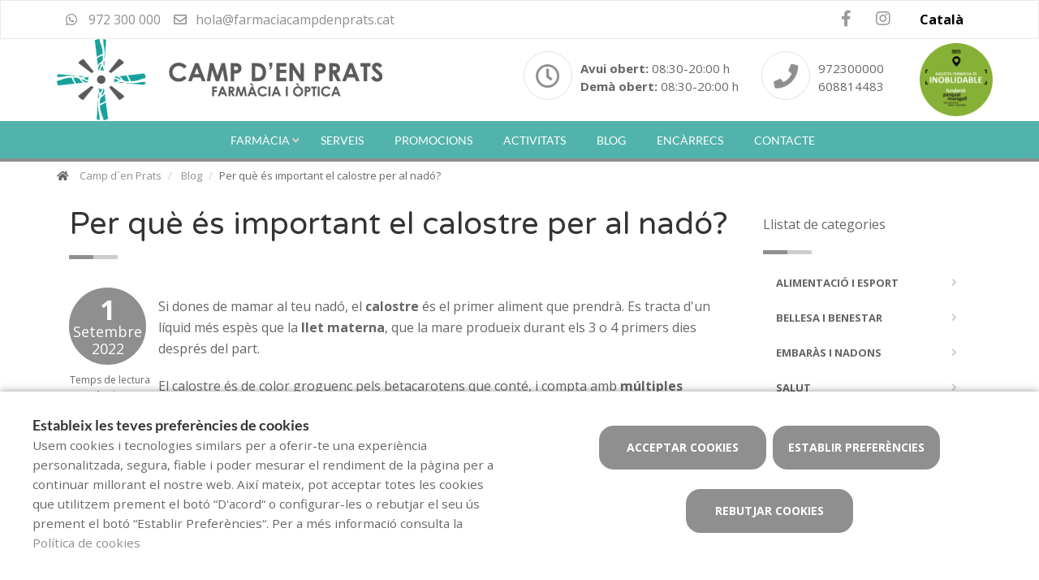

--- FILE ---
content_type: text/html; charset=UTF-8
request_url: https://www.farmaciacampdenprats.cat/blog/calostre-per-que-es-important-per-al-nado
body_size: 12269
content:
<!DOCTYPE html>
<!--[if IE 9]>
<html lang="ca" class="ie9"> <![endif]-->
<!--[if IE 8]>
<html lang="ca" class="ie8"> <![endif]-->
<!--[if !IE]><!-->
<html lang="ca">
<!--<![endif]-->
<head>

            
    <!-- Start default blade meta tags to share contents -->
<meta charset="utf-8">
<meta http-equiv="X-UA-Compatible" content="IE=edge" />
    <title>Per qu&egrave; &eacute;s important el calostre per al nad&oacute;? - Camp d&acute;en Prats</title>
    <meta name="description" content="Benvinguts a Farm&agrave;cia Camp Den Prats, el vostre espai de salut a Palafrugell on t&#039;oferim una &agrave;mplia gamma de productes i atenci&oacute; personalitzada.">


    <meta name="author" content="f:">

<!-- Mobile Meta -->
<meta name="viewport" content="width=device-width, initial-scale=1.0, user-scalable=yes">
<!--  End default meta tags  -->

    
    
       <!--  <meta name="viewport" content="width=device-width, initial-scale=1, user-scalable=yes" /> -->

    
            <link rel="canonical" href="https://www.canalfarmaciaonline.com/cat/blog/calostre-per-que-es-important-per-al-nado" />
    
                        <link rel="alternate" href="https://www.farmaciacampdenprats.cat/blog/calostre-per-que-es-important-per-al-nado" hreflang="ca" />
                    <link rel="alternate" href="https://www.farmaciacampdenprats.cat/es/blog/calostro-por-que-es-importante-para-el-bebe" hreflang="es" />
            
    <!-- Favicon -->
    <link rel="apple-touch-icon" sizes="57x57" href="/assets/templates/templates/fedefarma/favicon/apple-icon-57x57.png">
<link rel="apple-touch-icon" sizes="60x60" href="/assets/templates/templates/fedefarma/favicon/apple-icon-60x60.png">
<link rel="apple-touch-icon" sizes="72x72" href="/assets/templates/templates/fedefarma/favicon/apple-icon-72x72.png">
<link rel="apple-touch-icon" sizes="76x76" href="/assets/templates/templates/fedefarma/favicon/apple-icon-76x76.png">
<link rel="apple-touch-icon" sizes="114x114" href="/assets/templates/templates/fedefarma/favicon/apple-icon-114x114.png">
<link rel="apple-touch-icon" sizes="120x120" href="/assets/templates/templates/fedefarma/favicon/apple-icon-120x120.png">
<link rel="apple-touch-icon" sizes="144x144" href="/assets/templates/templates/fedefarma/favicon/apple-icon-144x144.png">
<link rel="apple-touch-icon" sizes="152x152" href="/assets/templates/templates/fedefarma/favicon/apple-icon-152x152.png">
<link rel="apple-touch-icon" sizes="180x180" href="/assets/templates/templates/fedefarma/favicon/apple-icon-180x180.png">
<link rel="icon" type="image/png" sizes="192x192" href="/assets/templates/templates/fedefarma/favicon/android-icon-192x192.png">
<link rel="icon" type="image/png" sizes="32x32" href="/assets/templates/templates/fedefarma/favicon/favicon-32x32.png">
<link rel="icon" type="image/png" sizes="96x96" href="/assets/templates/templates/fedefarma/favicon/favicon-96x96.png">
<link rel="icon" type="image/png" sizes="16x16" href="/assets/templates/templates/fedefarma/favicon/favicon-16x16.png">
<link rel="manifest" href="/assets/templates/templates/fedefarma/favicon/manifest.json" crossorigin="use-credentials">
<meta name="msapplication-TileColor" content="#ffffff">
<meta name="msapplication-TileImage" content="/assets/templates/templates/fedefarma/favicon/ms-icon-144x144.png">
<meta name="theme-color" content="#ffffff">
    <!-- END Favicon -->

    <!-- Vendors  -->
    <link rel="stylesheet" href="https://www.farmaciacampdenprats.cat/assets/templates/common/css/vendor.css">

    <!-- Eva icons -->
    <link rel="stylesheet" href="/assets/common/eva-icons/style/eva-icons.css">

    <!-- Main css -->
                        <link rel="stylesheet" href="https://www.farmaciacampdenprats.cat/assets/templates/S85171/css/main.css?v=20260121031695656864"/>
                
    
    
    <!-- Page Style -->
    <!-- Meta tags to share contents -->
    <meta property="og:type" content="website" />
    <meta property="og:site_name" content="Camp d&acute;en Prats" />
    <meta property="og:url" content="https://www.farmaciacampdenprats.cat/blog/calostre-per-que-es-important-per-al-nado" />
    <meta property="og:title" content="Per qu&egrave; &eacute;s important el calostre per al nad&oacute;?" />
    <meta property="og:description" content="&Eacute;s el precursor de la llet materna i compta amb m&uacute;ltiples propietats per al teu nad&oacute;." />

            <meta property="og:image" content="https://www.farmaofficego.com/uploads/post/fedefarma/calostre-per-que-es-important-per-al-nado-267670-804-1200x630-resize.jpg?token=0845a68e32739f2b323f073cd0dfb437"/>
    


    <!-- Socials -->

<!-- Pre-javascript -->



    <!-- Plausible Analytics -->
    <script defer data-domain="www.farmaciacampdenprats.cat" src="https://analytics.farmacloud.io/js/script.js"></script>
    <!-- End Plausible Analytics -->


</head>

<body class="front no-trans">

<!-- Google Tag Manager (noscript) -->
<!-- End Google Tag Manager (noscript) -->

<!-- DEMO STICKY -->


<!-- ================ -->
<!-- page wrapper start -->
<!-- ================ -->
<div class="page-wrapper" >


    <!-- header-top start (Add "dark" class to .header-top in order to enable dark header-top e.g <div class="header-top dark">) -->
<!-- ================ -->

<div class="container-fluid web-header ">
    <div class="container container-fluid container-fluid-center">
        <div class="custom-template-header">

            
            
                            <div class="pull-right">
                    <div class="multilang-dropdown header-top-dropdown">
                        <div class="btn-group dropdown">
                            <button type="button" class="btn dropdown-toggle" data-toggle="dropdown" aria-expanded="false" style="width: 100px">
                                                                                                                                        Catal&agrave;                                                            </button>

                            <ul class="dropdown-menu dropdown-menu-right dropdown-animation" style="width: 100px !important;">
                                                                                                            <li><a rel="alternate" class="text-center" hreflang="es" href="https://www.farmaciacampdenprats.cat/es/blog/calostro-por-que-es-importante-para-el-bebe">Castellano</a></li>
                                                                                                                                                                    </ul>
                        </div>
                    </div>
                </div>
            
            <!-- header-top-first -->
    <div class="header-top-first clearfix">
        <ul class="social-links clearfix hidden-xs">
                                    <li class="facebook">
                    <a target="_blank" href="https://www.facebook.com/FarmaciaOptica.CampdenPrats/?ref=bookmarks" title="facebook"><i class="fa fa-facebook"></i></a>
                </li>
                                                                                                            <li class="instagram">
                    <a target="_blank" href="https://www.instagram.com/farmaciacampdenprats/" title="instagram"><i class="fa fa-instagram"></i></a>
                </li>
                                            </ul>
        <div class="social-links hidden-lg hidden-md hidden-sm">
            <div class="btn-group dropdown">
                <button type="button" class="btn dropdown-toggle" data-toggle="dropdown"><i class="fa fa-share-alt"></i>
                </button>
                <ul class="dropdown-menu dropdown-animation">
                                    <li class="facebook">
                    <a target="_blank" href="https://www.facebook.com/FarmaciaOptica.CampdenPrats/?ref=bookmarks" title="facebook"><i class="fa fa-facebook"></i></a>
                </li>
                                                                                                            <li class="instagram">
                    <a target="_blank" href="https://www.instagram.com/farmaciacampdenprats/" title="instagram"><i class="fa fa-instagram"></i></a>
                </li>
                                            </ul>
            </div>
        </div>
    </div>
    <!-- header-top-first end -->

            <ul class="list-icons">


                                                            <li><a href="https://wa.me/34972300000" target="_blank" class="header-whatsapp-contact"><i class="fa fa-whatsapp pr-10"></i> 972 300 000</a></li>
                                            
                                    <li><a href="mailto:hola@farmaciacampdenprats.cat"><i class="fa fa-envelope-o pr-5"></i> hola@farmaciacampdenprats.cat</a></li>
                        
</ul>

        </div>

    </div>
</div>

<!-- header-top end -->

<div class="container  ">
    <div class="row">
        <div class=" col-lg-6  col-lg-6 col-md-12 col-xs-12">
            <!-- header-left start -->
            <!-- ================ -->
            <div class="header-left clearfix">
                <!-- logo -->
                <a href="https://www.farmaciacampdenprats.cat">
    <!-- fa or logo -->
                    <img class="logo_img"
                 src="https://farmacloud-profile.imgix.net/5b58e92d-5500-449e-9753-dab3e21f15c4_1695649975340.png?h=100"
                 alt="Camp d&acute;en Prats" style="display: inherit">
            </a>
                <!-- name-and-slogan -->
                <div class="site-slogan">
                                    </div>
            </div>
            <!-- header-left end -->
        </div>
        <div class=" col-lg-6  col-md-12 col-xs-12">
            <!-- header-right start -->
            <!-- ================ -->
            <div class="header-right clearfix">

                <div class="row">

                    <div class=" col-sm-6 ">
                        <div class="box-style-2">
                                                            <div class="icon-container mt10">
                                    <i class="far fa-clock"></i>
                                </div>
                                <div class="body mt20">
                                                                            <span>
                                                                                                                                                <b>Avui obert:</b>
                                                                                                            08:30-20:00 h                                                                                                                                                                                         </span>
                                        <br>
                                        <span>
                                                                                                                                                <b>Dem&agrave; obert:</b>
                                                                                                            08:30-20:00 h                                                                                                                                                                                         </span>
                                                                    </div>
                                                    </div>
                    </div>
                    
                                            <div class="col-sm-4">
                            <div class="box-style-2">
                                <div class="icon-container mt10">
                                    <i class="fas fa-phone"></i>
                                </div>
                                <div class="body mt20">
                                                                            <a href="tel:972300000">972300000</a> <br/>                                                                                                                     <a href="tel:608814483">608814483</a> <br/>                                                                          </div>
                            </div>
                        </div>
                    
                                            <div class="col-sm-2">
    <a href="https://www.farmaciacampdenprats.cat" style="padding:0">
        <img id="logo_img_addicional"
             src="/assets/templates/S85171/images/fundacio-_x200.png?token=7bbd43ec2b6adf5db3a56b1c68e886e1"
             alt="Camp d&acute;en Prats" style="max-width: 90px;max-height: 90px">
    </a>
</div>                    
                </div>

            </div>
            <!-- header-right end -->
        </div>
    </div>
    <div class="row">
        <div class="col-xs-12">

        </div>
    </div>
</div>



    <header class="header fixed clearfix ">



        <!-- main-navigation start -->
        <!-- ================ -->
        <div class="main-navigation animated">

            <!-- navbar start -->
            <!-- ================ -->
            <nav class="navbar navbar-default" role="navigation">
                <div class="container-fluid">

                    <!-- Toggle get grouped for better mobile display -->
                    <div class="navbar-header">
                        <button type="button" class="navbar-toggle" data-toggle="collapse"
                                data-target="#navbar-collapse-1">
                            <span class="sr-only"></span>
                            <span class="icon-bar"></span>
                            <span class="icon-bar"></span>
                            <span class="icon-bar"></span>
                        </button>
                    </div>

                    <!-- Menu header -->
                    <div class="collapse navbar-collapse" id="navbar-collapse-1">
                        <div class="container-fluid  container-fluid-center ">
                            <ul class="nav navbar-nav" >

                <li  style="display: none"  class="logo-text sticky-navbar-logo  own-image-sticky ">
    <a href="https://www.farmaciacampdenprats.cat" style="padding:0">
                                    <img class="logo_img"
                     src="https://farmacloud-profile.imgix.net/5b58e92d-5500-449e-9753-dab3e21f15c4_1695649975340.png?h=100"
                     alt="Camp d&acute;en Prats" style="display: inline-block; max-width: 140px;max-height: 60px">
                        </a>
</li>

                                <li class="dropdown">
            <a href="#"  class="dropdown-toggle
            "
            data-toggle="dropdown">Farm&agrave;cia</a>
            <ul class="dropdown-menu">
                                                            <li>
                            <a href="https://www.farmaciacampdenprats.cat/historia"
                               title="Hist&ograve;ria">Hist&ograve;ria</a>
                        </li>
                                                                        <li><a href="https://www.farmaciacampdenprats.cat/equip">Equip</a></li>
                                                                    <li><a href="https://www.farmaciacampdenprats.cat/guardies">Farm&agrave;cies de gu&agrave;rdia</a></li>
                                                                                    <li><a href="https://www.farmaciacampdenprats.cat/targeta-client" title="Targeta client">Targeta client</a></li>
                
                                                                                                                                                                                                                                                                                                                                                                                                                                                                                                                                        </ul>
        </li>

                        <li><a href="https://www.farmaciacampdenprats.cat/serveis">Serveis</a></li>
        
                            <li>
                <a href="https://www.farmaciacampdenprats.cat/promocions">Promocions</a>
            </li>
                                    <li><a href="https://www.farmaciacampdenprats.cat/activitats">Activitats</a></li>
                        <li><a href="https://www.farmaciacampdenprats.cat/blog">Blog</a></li>
                
        
                    <li><a href="https://www.farmaciacampdenprats.cat/comanda-online">Enc&agrave;rrecs</a></li>
        
                <li><a href="https://www.farmaciacampdenprats.cat/contacta">Contacte</a></li>

                
                                
                                                    
                
                
            </ul>
                            </div>
                    </div>
                </div>
            </nav>
            <!-- navbar end -->

        </div>
        <!-- main-navigation end -->
    </header>
<!-- header end -->


<!-- header online shop -->
<!-- header online shop end -->

    <!-- slideshow start -->
        <!-- slideshow end -->
    
        <div class="breadcrumb-container">
    <div class="container">
        <ol class="breadcrumb">
            <li><i class="fa fa-home pr-10"></i>
                <a href="https://www.farmaciacampdenprats.cat">Camp d&acute;en Prats</a>
            </li>
                            <li>
                    <a href="https://www.farmaciacampdenprats.cat/blog">Blog</a>
                </li>
                <li class="active">Per qu&egrave; &eacute;s important el calostre per al nad&oacute;?</li>
            
        </ol>
    </div>
</div>

    <!-- main-container start -->
    <section class="main-container blog-container">

        <div class="container">
                 
    <div class="col-sm-9 contents-container">

    <h1 class="page-title">Per qu&egrave; &eacute;s important el calostre per al nad&oacute;?</h1>
    <div class="separator-2"></div>
    <article class="clearfix blogpost full">
        <div class="blogpost-body">
            <div class="side">
                <div class="post-info inner-post">
                                            <span class="day">1</span>
                        <span class="month">Setembre 2022</span>
                                    </div>
                <div class="text-center small-text mt10">
                    <span>Temps de lectura</span>
                    <span>1 min.</span>
                </div>
            </div>
            <div class="blogpost-content">
                <p>Si dones de mamar al teu nad&oacute;, el <strong>calostre </strong>&eacute;s el primer aliment que prendr&agrave;. Es tracta d&#39;un l&iacute;quid m&eacute;s esp&egrave;s que la <strong>llet materna</strong>, que la mare produeix durant els 3 o 4 primers dies despr&eacute;s del part.</p>

<p>El calostre &eacute;s de color groguenc pels betacarotens que cont&eacute;, i compta amb <strong>m&uacute;ltiples propietats per al teu nad&oacute;</strong>. En aquest post t&rsquo;expliquem perqu&egrave; &eacute;s important per a ell i qu&egrave; li aporta.</p>

<p></p>

<p><strong>PROPIETATS DEL CALOSTRE</strong></p>

<p>Segregat per les gl&agrave;ndules mam&agrave;ries, &eacute;s <strong>precursor de la llet materna</strong>, recomanada per l&#39;OMS com el primer menjar natural dels lactants, que els <strong>aporta tota l&#39;energia i els nutrients</strong> que necessiten en els primers mesos de vida.</p>

<p>A difer&egrave;ncia de la llet materna, el calostre incorpora menys <strong>greixos, lactosa i vitamines hidrosolubles</strong>. Alhora, presenta m&eacute;s <strong>carotens i minerals, m&eacute;s prote&iuml;nes, y&nbsp;vitamines liposolubles</strong>.</p>

<p>Tamb&eacute; es tracta d&#39;una font d&#39;immunoglobulines, <strong>prote&iuml;nes enfortidores del sistema immunol&ograve;gic</strong>, que reforcen les defenses pr&ograve;pies contra bacteris, virus i fongs. Tamb&eacute; compta amb una alta concentraci&oacute; de lactoferrina. D&#39;aquesta manera, t&eacute; un efecte benefici&oacute;s sobre possibles malalties, i &eacute;s un bon <strong>aliat davant de futures infeccions</strong>.</p>

<p></p>

<p><img alt="  Calostre: per què és important per al nadó?" class="img-responsive" src="https://www.farmaofficego.com/uploads/post/fedefarma/calostro-importante-bebe-canalfarmaciaonline2-709x475-resize.jpg" style="width: 709px; height: 475px;" /></p>

<p></p>

<p><strong>ALTRES FUNCIONS DEL CALOSTRE</strong></p>

<p>El calostre pot arribar a cada presa del nad&oacute; uns 20 mil&middot;lilitres, sent suficient per donar resposta a les <strong>necessitats del lactant</strong>. A m&eacute;s d&#39;aportar totes les propietats comentades, el calostre t&eacute; altres funcions per al teu nad&oacute;:</p>

<ul>
	<li><strong>L&#39;ajuda a expulsar les primeres femtes</strong> (conegudes com a meconi), ja que &eacute;s laxant.</li>
	<li>En tenir poc volum, amb el calostre es va adaptant i aprenent a<strong> coordinar la succi&oacute;, degluci&oacute; i respiraci&oacute; mentre mama.</strong></li>
	<li><strong>Facilita una correcta digesti&oacute;</strong>, i tamb&eacute; el funcionament renal, que encara &eacute;s immadur.</li>
	<li><strong>Ajuda a reduir la icter&iacute;cia</strong>, la coloraci&oacute; groguenca de la pell que es dona per l&#39;increment de la concentraci&oacute; de la bilirubina a la sang.</li>
</ul>

<p>El calostre romandr&agrave; durant els <strong>primers dies de vida del nad&oacute;, </strong>despr&eacute;s d&#39;aquests 3 o 4 dies es produir&agrave; la pujada de la llet materna.</p>

<p>Recorda, si tens dubtes sobre la lact&agrave;ncia materna, consulta sempre amb un <strong>professional sanitari i segueix el seu consell</strong>. Tens m&eacute;s de 22.000<strong> farm&agrave;cies a prop teu</strong>.</p>

            </div>
        </div>
        <footer class="clearfix">
            <ul class="links pull-left">
                
            </ul>

            <div class="text-right" id="section-social-link">
    <ul class="share social-links colored circle  pull-right ">
        <li id="titleShare" class="title">Compartir</li>
            <li class="facebook"><a target="_blank" class="facebook-share" href="https://www.facebook.com/sharer/sharer.php?u=https://www.farmaciacampdenprats.cat/blog/calostre-per-que-es-important-per-al-nado" data-cache="https://graph.facebook.com/?id=https://www.farmaciacampdenprats.cat/blog/calostre-per-que-es-important-per-al-nado&scrape=true"><i class="fa fa-facebook"></i></a></li>
            <li class="twitter"><a target="_blank" href="https://twitter.com/home?status=Per qu&egrave; &eacute;s important el calostre per al nad&oacute;?: https://www.farmaciacampdenprats.cat/blog/calostre-per-que-es-important-per-al-nado"><i class="fa fa-x-twitter"></i></a></li>
            <li class="vimeo whatsapp visible-xs-inline-block"><a target="_blank" href="whatsapp://send?text=https%3A%2F%2Fwww.farmaciacampdenprats.cat%2Fblog%2Fcalostre-per-que-es-important-per-al-nado" data-action="share/whatsapp/share"><i class="fa fa-whatsapp"></i></a></li>
            <li class="hidden-xs vimeo whatsapp"><a target="_black" href="https://api.whatsapp.com/send?text=https%3A%2F%2Fwww.farmaciacampdenprats.cat%2Fblog%2Fcalostre-per-que-es-important-per-al-nado"><i class="fa fa-whatsapp"></i></a></li>
            <li class="linkedin"><a target="_blank" href="https://www.linkedin.com/cws/share?url=https://www.farmaciacampdenprats.cat/blog/calostre-per-que-es-important-per-al-nado"><i class="fa fa-linkedin"></i></a></li>
    </ul>
</div>


        </footer>
    </article>
    <!-- Include comments -->
    <div class="blogpost-body">
        <div id="comment-form">
    <form action="https://www.farmaciacampdenprats.cat/blog/comentari/enviar" name="order-form" class="fop-ajax-form comment-form" autocomplete="off">
        <input type="hidden" name="_token" value="wsQ70ZAxedNi0uUPm82MJslFJYfoFLzdgvYS4F5L"/>
        <input type="hidden" name="blog_id" value="267670"/>
        <input type="hidden" name="blog_title" value="Per qu&egrave; &eacute;s important el calostre per al nad&oacute;?"/>

        <h2>Escriu un comentari</h2>
        <div class="row">
            <div class="form-group col-sm-6">
                <label for="fullname">Nom:<span>*</span></label>
                <div>
                    <input type="text" class="form-control" placeholder="Nom" id="fullname" name="name" required>
                </div>
            </div>
            <div class="form-group col-sm-6">
                <label for="email2">Adre&ccedil;a electr&ograve;nica<span>*</span></label>
                <div>
                    <input type="email" class="form-control" placeholder="Correu electr&ograve;nic" id="email2" name="email" required>
                </div>
            </div>
        </div>


        <div class="col-md-12">
            <div class="row">
                <div class="form-group">
                    <label for="message">Comentari<span>*</span></label>
                    <div>
                        <textarea class="form-control order-text-area" placeholder="Comentari" id="message"
                                  name="comment" required></textarea>
                    </div>
                                        <div class="checkbox">
                        <label for="terms"><input id="terms" name="terms" type="checkbox" required>
                            Accepto la <a target="_blank" href="https://www.farmaciacampdenprats.cat/politica-de-privacitat">política de privacitat</a>
                        </label>
                        <p class="help-block"></p>
                    </div>
                    <div class="recaptcha-policies">
    Aquest lloc està protegit per reCAPTCHA i s'apliquen la <a target="_blank" href="https://policies.google.com/privacy">Política de Privadesa</a> de Google i els <a target="_blank" href="https://policies.google.com/terms">Termes de servei</a>.
</div>                    <button type="submit" id="send" class="submit-button btn btn-default btn-order">Enviar</button>
                    <span class="form-info"><span class="required">*</span><small>Camps obligatoris</small></span>
                </div>
            </div>
        </div>
    </form>
</div>    </div>


</div>
<div class="col-sm-3">
            <p class="page-title post-page-category-title mt-30">Llistat de categories</p>
        <div class="separator-2"></div>
        <nav>
    <ul class="nav nav-pills nav-stacked">
                                <li class=""><a href="https://www.farmaciacampdenprats.cat/blog/c/alimentacio-i-esport">Alimentaci&oacute; i Esport</a>
                            </li>
                                            <li class=""><a href="https://www.farmaciacampdenprats.cat/blog/c/belleza-i-benestar">Bellesa i Benestar</a>
                            </li>
                                            <li class=""><a href="https://www.farmaciacampdenprats.cat/blog/c/embaras-i-bebes">Embar&agrave;s i Nadons</a>
                            </li>
                                            <li class=""><a href="https://www.farmaciacampdenprats.cat/blog/c/salut">Salut</a>
                            </li>
                        </ul>
</nav>

        </div>
        </div>
    </section>

    <!-- main-container end -->

<!-- footer start (Add "light" class to #footer in order to enable light footer) -->
    <footer id="footer">
    <div class="footer">
        <div class="container">
            <div class="row">
                <div class="col-md-8">
                    <div class="footer-content">
                        <div class="row">
                            <div class="col-sm-6">
                                <h2 class="logo-text">
                    <span class="logo-pharmacy">f</span><span class="logo-dots">:</span><span class="logo-name">Camp den Prats</span>
            </h2>
                                <p></p>
                                <hr>
                                <ul class="social-links circle">
                                    <li class="facebook">
                    <a target="_blank" href="https://www.facebook.com/FarmaciaOptica.CampdenPrats/?ref=bookmarks" title="facebook"><i class="fa fa-facebook"></i></a>
                </li>
                                                                                                            <li class="instagram">
                    <a target="_blank" href="https://www.instagram.com/farmaciacampdenprats/" title="instagram"><i class="fa fa-instagram"></i></a>
                </li>
                                            </ul>
                                                                
                            </div>
                            <div class="col-sm-6">
                                <h2>Contacte</h2>
                                                                    <ul class="list-icons">

                        <li><i class="fa fa-map-marker pr-10"></i>Carrer de Sagunt 36, Palafrugell, Girona</li>
            
                                                        <li><a href="tel://972300000"><i class="fa fa-phone pr-10"></i> 972300000</a></li>
                                                            <li><a href="tel://608814483"><i class="fa fa-phone pr-10"></i> 608814483</a></li>
                                        
    
                                        <li><a href="https://wa.me/34972300000" target="_blank" class="header-whatsapp-contact"><i class="fa fa-whatsapp pr-10"></i> 972 300 000</a></li>
                            
                        <li><a href="mailto:hola@farmaciacampdenprats.cat"><i class="fa fa-envelope-o pr-10"></i> hola@farmaciacampdenprats.cat</a></li>
            
</ul>
                                                            </div>
                        </div>
                                            </div>
                </div>
                <div class="space-bottom hidden-lg hidden-md hidden-xs"></div>
                                    <div class="col-sm-6 col-md-4">
                        <div class="footer-content">
                            <h2>Serveis</h2>
                            <nav>
                                <ul class="nav nav-pills nav-stacked">
                                                                            <li><a href="https://www.farmaciacampdenprats.cat/serveis/analisi-capillar">An&agrave;lisi capil&middot;lar</a></li>
                                                                            <li><a href="https://www.farmaciacampdenprats.cat/serveis/analisi-facial">An&agrave;lisi facial</a></li>
                                                                            <li><a href="https://www.farmaciacampdenprats.cat/serveis/analisi-hemoglobina-glicada">An&agrave;lisi hemoglobina glicada </a></li>
                                                                    </ul>
                            </nav>
                        </div>
                    </div>
                                            </div>
            
            
                        <div class="space-bottom hidden-lg hidden-xs"></div>
        </div>
    </div>

    
    <div class="subfooter">
        <div class="container">
            <div class="row">
                <div class=" col-lg-8  " >
                    <p>
    Copyright © 2026 Camp d&acute;en Prats -
    <a href="https://www.farmaofficego.es/" target="_blank"><u>Diseño web</u></a>
    - Farmaoffice
                    & <a href="https://www.canalfarmaciaonline.com/" target="_blank"><u>CanalFarmaciaOnline</u></a>
    </p>
                </div>

                                <div class="col-lg-4">
                    <ul class="subfooter-links">
                                                                                                                    <li>
                                    <a href="https://www.farmaciacampdenprats.cat/avis-legal"
                                       title="Av&iacute;s legal">Av&iacute;s legal</a>
                                </li>
                                                                                                                                                                                <li>
                                    <a href="https://www.farmaciacampdenprats.cat/politica-de-privacitat"
                                       title="Pol&iacute;tica de privacitat">Pol&iacute;tica de privacitat</a>
                                </li>
                                                                                                                                                                                <li>
                                    <a href="https://www.farmaciacampdenprats.cat/politica-de-cookies"
                                       title="Pol&iacute;tica de cookies">Pol&iacute;tica de cookies</a>
                                </li>
                                                                                                                                                                                                                                                                                        <li>
                                    <a href="https://www.farmaciacampdenprats.cat/accesibilitat"
                                       title="Accessibilitat">Accessibilitat</a>
                                </li>
                                                                                                        </ul>
                </div>
                            </div>
        </div>
    </div>
</footer>
<!-- footer end -->

</div>
<!-- page-wrapper end -->


    <div class="overlap-ajax">
        <svg version="1.1" id="Layer_2" xmlns="http://www.w3.org/2000/svg" xmlns:xlink="http://www.w3.org/1999/xlink" x="0px" y="0px"
             viewBox="0 0 100 100" enable-background="new 0 0 s0 0" xml:space="preserve">
                      <circle fill="#fff" stroke="none" cx="30" cy="50" r="6">
                          <animateTransform
                                  attributeName="transform"
                                  dur="1s"
                                  type="translate"
                                  values="0 15 ; 0 -15; 0 15"
                                  repeatCount="indefinite"
                                  begin="0.1"/>
                      </circle>
                        <circle fill="#fff" stroke="none" cx="54" cy="50" r="6">
                            <animateTransform
                                    attributeName="transform"
                                    dur="1s"
                                    type="translate"
                                    values="0 10 ; 0 -10; 0 10"
                                    repeatCount="indefinite"
                                    begin="0.2"/>
                        </circle>
                        <circle fill="#fff" stroke="none" cx="78" cy="50" r="6">
                            <animateTransform
                                    attributeName="transform"
                                    dur="1s"
                                    type="translate"
                                    values="0 5 ; 0 -5; 0 5"
                                    repeatCount="indefinite"
                                    begin="0.3"/>
                        </circle>
        </svg>
    </div>


<!-- Sticky elements placed at the end of the document so Google won't index them -->

<!-- scrollToTop -->
    <div class="scrollToTop"><i class="fa fa-angle-up fa-2x"></i></div>

    <div class="container">

            <div class="whatsapp-window" style="display: none">
            <div class="whatsapp-header">
                <div class="image-container">
                    <div class="pharmacy-image-container  logo-image-sticky ">
                        <div class="pharmacy-image"
                                                          style="height: auto">
                                <img src="https://farmacloud-profile.imgix.net/5b58e92d-5500-449e-9753-dab3e21f15c4_1695649975340.png?w=50" alt="Camp d&acute;en Prats">
                                                     </div>
                    </div>
                </div>
                <div class="header-info">
                    <div class="header-name">
                        Camp d&acute;en Prats
                    </div>
                    <div class="header-time">
                        Solem respondre en menys de 24 hores.
                    </div>
                </div>
            </div>
            <div class="conversation">
                <div class="message">
                    <div class="message-author">
                        Camp d&acute;en Prats
                    </div>

                    <div class="message-text">
                        Hola! 👋<br><br>Com podem ajudar-te?
                    </div>
                    <div class="chat-time">
                        20:52
                    </div>

                </div>
            </div>
            <div class="go-chat">
                <a class="start-chat" role="button" href="https://wa.me/34972300000" target="_blank" >
                    <i class="fa fa-whatsapp"></i>
                    <span class="goto-btn">
                            Comen&ccedil;ar xat
                        </span>
                </a>
            </div>
        </div>
        <a>
            <div class="stickyWhatsapp" id="stickyWhatsapp">
                <div class="bubble-notification"></div>
                <i class="fa fa-whatsapp"></i>
            </div>
        </a>
            
</div>

    <div id="cookie-bar-fixed" style="display: none">

    <div class="row">
        <div class="col-lg-6 col-md-6" style="margin-bottom: 1rem !important;">
            <span class="cookiebar-title">Estableix les teves prefer&egrave;ncies de cookies</span>
            <div class="cookiebar-description">
                <small>
                    Usem cookies i tecnologies similars per a oferir-te una experiència personalitzada, segura, fiable i poder mesurar el rendiment de la pàgina per a continuar millorant el nostre web. Així mateix, pot acceptar totes les cookies que utilitzem prement el botó “D'acord“ o configurar-les o rebutjar el seu ús prement el botó “Establir Preferències“. Per a més informació consulta la <a href="https://www.farmaciacampdenprats.cat/politica-de-cookies">Política de cookies</a>
                </small>
            </div>
        </div>
        <div class="col-lg-6 col-md-6 text-center">
            <button class="btn btn-default btn-lg accept-cookies all-cookies cookie-button" data-url="https://www.farmaciacampdenprats.cat/cookies/save?all=1" id="cookiebar_fully_accept_btn" data-toggle="modal">Acceptar cookies</button>
            <!-- Button trigger modal -->
            <button class="btn btn-default btn-lg cookie-button open-modal-cookies" data-toggle="modal" data-target="#cookiesModal">Establir prefer&egrave;ncies</button>
            <button class="btn btn-default btn-lg accept-cookies cookie-button" data-url="https://www.farmaciacampdenprats.cat/cookies/save" id="cookiebar_fully_accept_btn" data-toggle="modal">Rebutjar cookies</button>
        </div>
    </div>


</div>

<!-- Modal -->
<div class="modal fade" id="cookiesModal" tabindex="-1" role="dialog" aria-labelledby="cookieModalLabel" aria-hidden="true" data-nosnippet>
    <div class="modal-center" id="cookies-modal">
        <div class="modal-dialog .modal-align-center" id="cookies-modal-dialog">

            <div class="modal-content" id="modal-content-cookies">

                <div class="modal-header" id="modal-header-cookies">
                    <span class="modal-title" id="cookieModalLabel">Prefer&egrave;ncies sobre les cookies i similars</span>
                    <button type="button" class="close" data-dismiss="modal"><span aria-hidden="true">×</span><span class="sr-only">Tancar</span></button>
                </div>

                <div class="modal-body" id="modal-body-cookies">

                    <p class="section_desc mb-5">A aquesta p&agrave;gina pots gestionar la configuraci&oacute; de les cookies i similars.</p>

                    <div class="cookie-type">
                        <div>
                            <span class="section_title">Necess&agrave;ries i essencials</span>

                            <label class="sc_container_checkbox"><input class="sc_toggle" type="checkbox" id="checkbox-necessary" checked disabled>
                                <span class="sc_checkmark sc_readonly"></span>
                            </label>

                        </div>
                        <p class="section_desc">
                            Les dades recopilades en aquestes cookies i similars s&oacute;n necess&agrave;ries per a poder navegar pel lloc web. Aquestes cookies sempre estaran activades.
                        </p>
                        <table>
        <tr>
                            <th>Cookie</th>
                            <th>Categoria</th>
                            <th>Tipus</th>
                            <th>Titular</th>
                    </tr>
        <tbody>
                    <tr>
                <td data-column="Cookie">laravel_session</td>
                <td data-column="Categoría">Pr&ograve;pia</td>
                <td data-column="Tipo">Necess&agrave;ria</td>
                <td data-column="Titular">Camp D&acute;en Prats</td>
            </tr>
            <tr>
                <td data-column="Cookie">cookie-consent</td>
                <td data-column="Categoría">Pr&ograve;pia</td>
                <td data-column="Tipo">Necess&agrave;ria</td>
                <td data-column="Titular">Camp D&acute;en Prats</td>
            </tr>
                        </tbody>
    </table>

                    </div>

                    <div class="cookie-type">
                        <div>
                            <span class="section_title">Rendiment i an&agrave;lisi web</span>
                            <label class="sc_container_checkbox"><input class="sc_toggle" type="checkbox" id="checkbox-analytics">
                                <span class="sc_checkmark"></span>
                            </label>
                        </div>
                        <p class="section_desc">Serveis tractats per nosaltres o per tercers, ens permeten quantificar el nombre d&#039;usuaris i aix&iacute; realitzar el mesurament i an&agrave;lisi estad&iacute;stica de la utilitzaci&oacute; que fan els usuaris del web.</p>
                        <table>
        <tr>
                            <th>Cookie</th>
                            <th>Categoria</th>
                            <th>Tipus</th>
                            <th>Titular</th>
                    </tr>
        <tbody>
                            <tr>
                <td data-column="Cookie">_ga</td>
                <td data-column="Categoría">De tercers</td>
                <td data-column="Tipo">Anal&iacute;tica</td>
                <td data-column="Titular">Google Analytics</td>
            </tr>
            <tr>
                <td data-column="Cookie">_gid</td>
                <td data-column="Categoría">De tercers</td>
                <td data-column="Tipo">Anal&iacute;tica</td>
                <td data-column="Titular">Google Analytics</td>
            </tr>
            <tr>
                <td data-column="Cookie">_gat</td>
                <td data-column="Categoría">De tercers</td>
                <td data-column="Tipo">Anal&iacute;tica</td>
                <td data-column="Titular">Google Analytics</td>
            </tr>
            <tr>
                <td data-column="Cookie">1P_JAR</td>
                <td data-column="Categoría">De tercers</td>
                <td data-column="Tipo">Anal&iacute;tica</td>
                <td data-column="Titular">Google</td>
            </tr>
            <tr>
                <td data-column="Cookie">CONSENT</td>
                <td data-column="Categoría">De tercers</td>
                <td data-column="Tipo">Anal&iacute;tica</td>
                <td data-column="Titular">Google</td>
            </tr>
            <tr>
                <td data-column="Cookie">SSID</td>
                <td data-column="Categoría">De tercers</td>
                <td data-column="Tipo">Anal&iacute;tica</td>
                <td data-column="Titular">Google</td>
            </tr>
            <tr>
                <td data-column="Cookie">__Secure-3PSID</td>
                <td data-column="Categoría">De tercers</td>
                <td data-column="Tipo">Anal&iacute;tica</td>
                <td data-column="Titular">Google</td>
            </tr>
            <tr>
                <td data-column="Cookie">__Secure-1PSID</td>
                <td data-column="Categoría">De tercers</td>
                <td data-column="Tipo">Anal&iacute;tica</td>
                <td data-column="Titular">Google</td>
            </tr>
            <tr>
                <td data-column="Cookie">__Secure-ENID</td>
                <td data-column="Categoría">De tercers</td>
                <td data-column="Tipo">Anal&iacute;tica</td>
                <td data-column="Titular">Google Maps</td>
            </tr>
            <tr>
                <td data-column="Cookie">OTZ</td>
                <td data-column="Categoría">De tercers</td>
                <td data-column="Tipo">Anal&iacute;tica</td>
                <td data-column="Titular">Google</td>
            </tr>
            <tr>
                <td data-column="Cookie">__Secure-3PSIDCC</td>
                <td data-column="Categoría">De tercers</td>
                <td data-column="Tipo">Anal&iacute;tica</td>
                <td data-column="Titular">Google</td>
            </tr>
            <tr>
                <td data-column="Cookie">__Secure-1PAPISID</td>
                <td data-column="Categoría">De tercers</td>
                <td data-column="Tipo">Anal&iacute;tica</td>
                <td data-column="Titular">Google</td>
            </tr>
            <tr>
                <td data-column="Cookie">NID</td>
                <td data-column="Categoría">De tercers</td>
                <td data-column="Tipo">Prefer&egrave;ncies de l&#039;usuari</td>
                <td data-column="Titular">Google</td>
            </tr>
            <tr>
                <td data-column="Cookie">APISID</td>
                <td data-column="Categoría">De tercers</td>
                <td data-column="Tipo">T&egrave;cnica</td>
                <td data-column="Titular">Google Maps</td>
            </tr>
            <tr>
                <td data-column="Cookie">HSID</td>
                <td data-column="Categoría">De tercers</td>
                <td data-column="Tipo">T&egrave;cnica</td>
                <td data-column="Titular">Google</td>
            </tr>
            <tr>
                <td data-column="Cookie">SAPISID</td>
                <td data-column="Categoría">De tercers</td>
                <td data-column="Tipo">T&egrave;cnica</td>
                <td data-column="Titular">Google</td>
            </tr>
            <tr>
                <td data-column="Cookie">SID</td>
                <td data-column="Categoría">De tercers</td>
                <td data-column="Tipo">T&egrave;cnica</td>
                <td data-column="Titular">Google</td>
            </tr>
            <tr>
                <td data-column="Cookie">SIDCC</td>
                <td data-column="Categoría">De tercers</td>
                <td data-column="Tipo">T&egrave;cnica</td>
                <td data-column="Titular">Google</td>
            </tr>
            <tr>
                <td data-column="Cookie">SSIDC</td>
                <td data-column="Categoría">De tercers</td>
                <td data-column="Tipo">T&egrave;cnica</td>
                <td data-column="Titular">Google</td>
            </tr>
            <tr>
                <td data-column="Cookie">AEC</td>
                <td data-column="Categoría">De tercers</td>
                <td data-column="Tipo">T&egrave;cnica</td>
                <td data-column="Titular">Google</td>
            </tr>
            <tr>
                <td data-column="Cookie">_Secure-3PAPISID</td>
                <td data-column="Categoría">De tercers</td>
                <td data-column="Tipo">T&egrave;cnica / Seguretat</td>
                <td data-column="Titular">Google</td>
            </tr>
            <tr>
                <td data-column="Cookie">_Secure-3PSID</td>
                <td data-column="Categoría">De tercers</td>
                <td data-column="Tipo">T&egrave;cnica / Seguretat</td>
                <td data-column="Titular">Google</td>
            </tr>
            <tr>
                <td data-column="Cookie">_Secure-APISID</td>
                <td data-column="Categoría">De tercers</td>
                <td data-column="Tipo">T&egrave;cnica / Seguretat</td>
                <td data-column="Titular">Google</td>
            </tr>
            <tr>
                <td data-column="Cookie">_Secure-HSID</td>
                <td data-column="Categoría">De tercers</td>
                <td data-column="Tipo">T&egrave;cnica / Seguretat</td>
                <td data-column="Titular">Google</td>
            </tr>
            <tr>
                <td data-column="Cookie">_Secure-SSID</td>
                <td data-column="Categoría">De tercers</td>
                <td data-column="Tipo">T&egrave;cnica / Seguretat</td>
                <td data-column="Titular">Google</td>
            </tr>
                                        </tbody>
    </table>

                    </div>

                </div>

                <div class="modal-footer" id="modal-footer-cookies">
                    <div class="row">
                        <div class="col-sm-12 col-md-6">
                            <button type="button" class="btn btn-default accept-cookies all-cookies cookie-button" data-url="https://www.farmaciacampdenprats.cat/cookies/save?all=1" data-dismiss="modal">Acceptar totes les cookies</button>
                        </div>
                        <div class="col-sm-12 col-md-6">
                            <button id="check-cookies" type="button" class="btn btn-default accept-cookies cookie-button" data-url="https://www.farmaciacampdenprats.cat/cookies/save" data-dismiss="modal">Guardar prefer&egrave;ncies</button>
                        </div>
                    </div>
                </div>
            </div>
        </div>
    </div>
</div>


<!-- FarmaCloud top bar -->
<!-- End FarmaCloud top bar -->

<!-- JavaScript files placed at the end of the document so the pages load faster
================================================== -->

<script type="text/javascript" src="https://www.farmaciacampdenprats.cat/assets/templates/common/js/vendor.js?v=2026012103"></script>
<script type="text/javascript" src="https://www.farmaciacampdenprats.cat/assets/templates/templates/idea/js/idea.js?v=2026012103"></script>

    <script type="text/javascript" src="https://www.farmaciacampdenprats.cat/assets/common/js/searchEngineObf.js?v=2026012103"></script>
    <div class="searcher-overlay">
    <div class="searcher-div" id="searchDiv">
        <div class="container-fluid" style="background: #FAFAFA; width: 100%;padding:10px 0">
            <div class="container-fluid">
                <div class="row">
                    <div class="ecommerce-header">
                        <div class="col-xs-10 col-sm-11 col-md-11">
                            <div class="ecommerce-header-flex">
                                <div class="header-left logo-left-zone clearfix ecommerce-logo-left">
                                                                    <a href="https://www.farmaciacampdenprats.cat">
    <!-- fa or logo -->
                    <img class="logo_img"
                 src="https://farmacloud-profile.imgix.net/5b58e92d-5500-449e-9753-dab3e21f15c4_1695649975340.png?h=100"
                 alt="Camp d&acute;en Prats" style="display: inherit">
            </a>
                                </div>
                                                                                                <div class="search-input">
                                    <form role="search"  onsubmit="return false;" action="#"  id="form-search-ecommerce" class="center-block" autocomplete="off">
    <div class="form-group has-feedback">
                    <input type="text" name="searching" id="searchingHeader" class="form-control disabled-zoom-input" placeholder="Cercar producte...">
                <i id="search-medicine" class="fa fa-search form-control-feedback"></i>
    </div>
</form>
                                </div>
                                                            </div>
                        </div>
                        <div class="col-xs-2 col-md-1 col-sm-1">
                            <div class="header-flex-close-zone">
                                <a class="df-icon icon-searcher-close" href="#" id="close-search" data-role="close" data-bcup-haslogintext="no" title="Tancar">
                                    <svg fill="#000000" height="24" viewBox="0 0 24 24" width="24" xmlns="http://www.w3.org/2000/svg">
                                        <path d="M19 6.41L17.59 5 12 10.59 6.41 5 5 6.41 10.59 12 5 17.59 6.41 19 12 13.41 17.59 19 19 17.59 13.41 12z"></path>
                                        <path d="M0 0h24v24H0z" fill="none"></path>
                                    </svg>
                                </a>
                            </div>
                        </div>
                    </div>
                </div>
            </div>
        </div>
        <div id="tabs">
            <div class="delete-filters-div hidden-xs">
                <span>Filtrar per</span>
                <span class="delete-filters action-searcher-button">Esborrar filtres</span>
            </div>
            <div class="search-filters-div" style="flex-basis: 80%">
                <div data-type="results" class="selected" style="text-transform: lowercase; font-style: italic; font-weight: 400; display: inline-block;padding-top: 7px">
                    <span id="hitsTotal" class="mr4"></span>Resultats de cerca
                </div>
                <div class="pull-right">
                    <div class="multilang-dropdown header-top-dropdown changeSortOrder"
                         data-current-order="0"
                         data-order-field="starred:desc"
                         data-starred-order="Rellev&agrave;ncia"
                         data-price-asc-order="Preu m&eacute;s baix"
                         data-price-desc-order="Preu m&eacute;s alt"
                         data-alphabetic-order="Alfab&egrave;ticament"
                         data-availability-order="Disponibilitat (primer disponibles)">
                        <div class="btn-group dropdown">
                            <button type="button" class="btn dropdown-toggle" data-toggle="dropdown" aria-expanded="false" id="selectedOrder">
                                <span class="text-order">Rellev&agrave;ncia</span>
                                <i class="fas fa-sort-amount-down-alt" id="sort-icon"></i>
                            </button>
                            <ul class="dropdown-menu dropdown-menu-right dropdown-animation">
                                <li style="display: none" class="select-order" data-order="0">
                                    <a href="#" rel="alternate" class="text-center">
                                        Rellev&agrave;ncia
                                    </a>
                                </li>
                                <li class="select-order" data-order="1">
                                    <a href="#" rel="alternate" class="text-center">
                                        Preu m&eacute;s baix
                                    </a>
                                </li>
                                <li class="select-order" data-order="2">
                                    <a href="#" rel="alternate" class="text-center">
                                        Preu m&eacute;s alt
                                    </a>
                                </li>
                                <li class="select-order" data-order="3">
                                    <a href="#" rel="alternate" class="text-center">
                                        Alfab&egrave;ticament
                                    </a>
                                </li>
                                                            </ul>
                        </div>
                    </div>
                </div>
                <div class="pull-right selected-filters-div">
                </div>
            </div>
        </div>
        <div class="searcher-content">

            <div class="searcher-aside" data-role="aside">     <div class="searcher-aside-content">
        <div class="delete-filters-div-mobile hidden-sm hidden-md hidden-lg">
            <span>Filtrar per</span>
            <span class="delete-filters action-searcher-button">Esborrar filtres</span>
            <a href="#" id="close-filters-mobile" class="pull-right" style="font-size: 20px">
                <span class="fa fa-times"></span>
            </a>
        </div>
        <div class="aside-panel" style="padding: 0 22px">
            <div class="aside-panel-content collapse in" data-role="panel-content" style="padding: 0">
                <div class="categories-div-aside">
                    <label style="display: flex;align-items: center" for="available-checkbox" class="click-category-label badge badge-filter-ecommerce ml0 category-label">
                        <input id="available-checkbox" type="checkbox" name="stockCheckBox" class="stockCheckBox"
                                                       >
                        <span class="fake-checkbox"></span>
                        <span class="category-name-searcher" style="max-width: 85%">
                            Mostrar nom&eacute;s disponibles
                        </span>
                    </label>
                </div>
            </div>
        </div>
                        
                        <div class="aside-panel" data-facet="categories">
            <div class="filter-title">
                <span class="aside-panel-title ml2" data-role="panel-label"
                      data-toggle="panel">
                        Preu
                </span>
                <small style="display: inline-block;float: right; cursor: pointer" class="toggle-category mt-5"
                       data-toggle="collapse" data-target="#price-collapse">
                    <span class="text-hide-collapse"><i class="fa fa-angle-up"></i></span>
                    <span class="text-show-collapse" style="display: none"><i class="fa fa-angle-down"></i></span>
                </small>
            </div>
            <div class="aside-panel-content collapse in" id="price-collapse" data-role="panel-content">
                <div class="range-slider">
                    <p class="range-value">
                        <input id="range-min" type="hidden" value="0"/>
                        <input id="range-max" type="hidden" value="10000000"/>
                    </p>
                    <div id="slider-range" class="range-bar"></div>
                    <p class="slider-range-info">
                        <span id="range-min-text"></span>
                        <span id="range-max-text"></span>
                    </p>
                </div>
            </div>
        </div>
        
    </div>
</div>            <div class="searcher-main-content" style="margin: 5px auto 140px">
                <div class="df-results">
                    <div class="home-products">
    <div class="row" id="items-search" data-role="result-list" data-url-add="https://www.farmaciacampdenprats.cat/cistella/afegir"
         data-fo-url="https://www.farmaofficego.com" data-pharmacy-public-id="94c83b7fb0ea92ec70d1d4ce256cf246" data-img-empty="https://www.farmaofficego.com/uploads/canastillas/CODIGO_NACIONAL-500x500.jpg?token=f911357e32796c736cd21fb5c3ed8326"
         data-env="production" data-text-add="Afegir al carret" data-locale="cat"  data-is-demo="0"          data-medicines-route="https://www.farmaciacampdenprats.cat/medicament/dynamicSlug" data-parapharmacy-route="https://www.farmaciacampdenprats.cat/producte/dynamicSlug" data-medicines-veterinary-route="https://www.farmaciacampdenprats.cat/medicament-veterinaria/dynamicSlug"
         data-searcher-key="7ed24012f2f12952a3995c600afd60cbf3002aac0d59ec7cd227c8ab8e31220b" data-offer-singular="unitat m&eacute;s per aplicar" data-offer-plural="unitats m&eacute;s per aplicar:"
         data-offer-add="Afegeix" data-offer-unit="unitat"
         data-offer-free="gratu&iuml;ta" data-offer-discount="al"
         data-offer-one="a" data-offer-two="a"
         data-offer-three="a" data-offer-multiple="a"
         data-offer-euro="en" data-text-not-available="No disponible"
         data-section-type=""
         data-use-ecommerce-manager="0"
         data-availability-pharmacy="Disponible ara"
         data-availability-coop="Disponible en 3-4h"
         data-availability-not-available="No disponible"
         data-default-filter-available="0"
          data-product-disabled-cart="1"     >
    </div>
    <div class="clearfix"></div>
</div>                    <div style="display: none">
                        <a id="show-more-results" data-offset="0" class="btn-default btn-block btn"></a>
                    </div>
                    <a id="show-filters-mobile" style="display: none" data-offset="0"
                       class="btn-default btn-block btn "
                       data-show-text="Veure filtres"
                       data-hide-text="Amagar filtres">
                        <i class="fa fa-sliders icon-filter-ecommerce"></i>
                        <span id="text-filter-mobile">Veure filtres</span>
                    </a>
                </div>
                            </div>
        </div>
    </div>
</div>

    <script type="text/javascript" src="https://www.farmaciacampdenprats.cat/assets/templates/templates/fedefarma/js/main.js?v=2026012103"></script>


<!-- reCAPTCHA v3-->
<script src="https://www.google.com/recaptcha/api.js?render=6LeeJq4ZAAAAAPxs0w2wiYEn5ePwE0R2vLMJGTvK"></script>
<script>
    var recaptchaSiteKey = '6LeeJq4ZAAAAAPxs0w2wiYEn5ePwE0R2vLMJGTvK';
</script>


<!-- Calendario and latest Modernizr -->
<script type="text/javascript" src="https://www.farmaciacampdenprats.cat/assets/templates/external/calendario/js/modernizr-custom.js"></script>
<script type="text/javascript" src="https://www.farmaciacampdenprats.cat/assets/templates/external/calendario/js/jquery.calendario.min.js"></script>
<script type="text/javascript" src="https://www.farmaciacampdenprats.cat/assets/templates/external/calendario/locale/ca.js"></script>

<!-- Images lazy loading -->
<script src="https://www.farmaciacampdenprats.cat/assets/common/js/lazyload.min.js"></script>
<script>
    $(document).ready(function() {
        $(".lazyload").lazyload();
    })
</script>

    <script>
        $(document).ready(function() {
            $(".owl-carousel.related-blog-item").owlCarousel({
                autoPlay: true,
                items: 1,
                pagination: false,
                navigation: false,
                navigationText: false,
                itemsDesktop : [1000,1],
                itemsDesktopSmall: [992,1],
                itemsTablet: [768,1],
                itemsMobile: [479,1]
            });

        })
    </script>
    <script type="text/javascript" src="/assets/common/js/stickyWhatsapp.js"></script>

<div class="analytics-cookies">
</div>





</body>
</html>


--- FILE ---
content_type: text/html; charset=utf-8
request_url: https://www.google.com/recaptcha/api2/anchor?ar=1&k=6LeeJq4ZAAAAAPxs0w2wiYEn5ePwE0R2vLMJGTvK&co=aHR0cHM6Ly93d3cuZmFybWFjaWFjYW1wZGVucHJhdHMuY2F0OjQ0Mw..&hl=en&v=PoyoqOPhxBO7pBk68S4YbpHZ&size=invisible&anchor-ms=20000&execute-ms=30000&cb=613q78haj7cb
body_size: 48675
content:
<!DOCTYPE HTML><html dir="ltr" lang="en"><head><meta http-equiv="Content-Type" content="text/html; charset=UTF-8">
<meta http-equiv="X-UA-Compatible" content="IE=edge">
<title>reCAPTCHA</title>
<style type="text/css">
/* cyrillic-ext */
@font-face {
  font-family: 'Roboto';
  font-style: normal;
  font-weight: 400;
  font-stretch: 100%;
  src: url(//fonts.gstatic.com/s/roboto/v48/KFO7CnqEu92Fr1ME7kSn66aGLdTylUAMa3GUBHMdazTgWw.woff2) format('woff2');
  unicode-range: U+0460-052F, U+1C80-1C8A, U+20B4, U+2DE0-2DFF, U+A640-A69F, U+FE2E-FE2F;
}
/* cyrillic */
@font-face {
  font-family: 'Roboto';
  font-style: normal;
  font-weight: 400;
  font-stretch: 100%;
  src: url(//fonts.gstatic.com/s/roboto/v48/KFO7CnqEu92Fr1ME7kSn66aGLdTylUAMa3iUBHMdazTgWw.woff2) format('woff2');
  unicode-range: U+0301, U+0400-045F, U+0490-0491, U+04B0-04B1, U+2116;
}
/* greek-ext */
@font-face {
  font-family: 'Roboto';
  font-style: normal;
  font-weight: 400;
  font-stretch: 100%;
  src: url(//fonts.gstatic.com/s/roboto/v48/KFO7CnqEu92Fr1ME7kSn66aGLdTylUAMa3CUBHMdazTgWw.woff2) format('woff2');
  unicode-range: U+1F00-1FFF;
}
/* greek */
@font-face {
  font-family: 'Roboto';
  font-style: normal;
  font-weight: 400;
  font-stretch: 100%;
  src: url(//fonts.gstatic.com/s/roboto/v48/KFO7CnqEu92Fr1ME7kSn66aGLdTylUAMa3-UBHMdazTgWw.woff2) format('woff2');
  unicode-range: U+0370-0377, U+037A-037F, U+0384-038A, U+038C, U+038E-03A1, U+03A3-03FF;
}
/* math */
@font-face {
  font-family: 'Roboto';
  font-style: normal;
  font-weight: 400;
  font-stretch: 100%;
  src: url(//fonts.gstatic.com/s/roboto/v48/KFO7CnqEu92Fr1ME7kSn66aGLdTylUAMawCUBHMdazTgWw.woff2) format('woff2');
  unicode-range: U+0302-0303, U+0305, U+0307-0308, U+0310, U+0312, U+0315, U+031A, U+0326-0327, U+032C, U+032F-0330, U+0332-0333, U+0338, U+033A, U+0346, U+034D, U+0391-03A1, U+03A3-03A9, U+03B1-03C9, U+03D1, U+03D5-03D6, U+03F0-03F1, U+03F4-03F5, U+2016-2017, U+2034-2038, U+203C, U+2040, U+2043, U+2047, U+2050, U+2057, U+205F, U+2070-2071, U+2074-208E, U+2090-209C, U+20D0-20DC, U+20E1, U+20E5-20EF, U+2100-2112, U+2114-2115, U+2117-2121, U+2123-214F, U+2190, U+2192, U+2194-21AE, U+21B0-21E5, U+21F1-21F2, U+21F4-2211, U+2213-2214, U+2216-22FF, U+2308-230B, U+2310, U+2319, U+231C-2321, U+2336-237A, U+237C, U+2395, U+239B-23B7, U+23D0, U+23DC-23E1, U+2474-2475, U+25AF, U+25B3, U+25B7, U+25BD, U+25C1, U+25CA, U+25CC, U+25FB, U+266D-266F, U+27C0-27FF, U+2900-2AFF, U+2B0E-2B11, U+2B30-2B4C, U+2BFE, U+3030, U+FF5B, U+FF5D, U+1D400-1D7FF, U+1EE00-1EEFF;
}
/* symbols */
@font-face {
  font-family: 'Roboto';
  font-style: normal;
  font-weight: 400;
  font-stretch: 100%;
  src: url(//fonts.gstatic.com/s/roboto/v48/KFO7CnqEu92Fr1ME7kSn66aGLdTylUAMaxKUBHMdazTgWw.woff2) format('woff2');
  unicode-range: U+0001-000C, U+000E-001F, U+007F-009F, U+20DD-20E0, U+20E2-20E4, U+2150-218F, U+2190, U+2192, U+2194-2199, U+21AF, U+21E6-21F0, U+21F3, U+2218-2219, U+2299, U+22C4-22C6, U+2300-243F, U+2440-244A, U+2460-24FF, U+25A0-27BF, U+2800-28FF, U+2921-2922, U+2981, U+29BF, U+29EB, U+2B00-2BFF, U+4DC0-4DFF, U+FFF9-FFFB, U+10140-1018E, U+10190-1019C, U+101A0, U+101D0-101FD, U+102E0-102FB, U+10E60-10E7E, U+1D2C0-1D2D3, U+1D2E0-1D37F, U+1F000-1F0FF, U+1F100-1F1AD, U+1F1E6-1F1FF, U+1F30D-1F30F, U+1F315, U+1F31C, U+1F31E, U+1F320-1F32C, U+1F336, U+1F378, U+1F37D, U+1F382, U+1F393-1F39F, U+1F3A7-1F3A8, U+1F3AC-1F3AF, U+1F3C2, U+1F3C4-1F3C6, U+1F3CA-1F3CE, U+1F3D4-1F3E0, U+1F3ED, U+1F3F1-1F3F3, U+1F3F5-1F3F7, U+1F408, U+1F415, U+1F41F, U+1F426, U+1F43F, U+1F441-1F442, U+1F444, U+1F446-1F449, U+1F44C-1F44E, U+1F453, U+1F46A, U+1F47D, U+1F4A3, U+1F4B0, U+1F4B3, U+1F4B9, U+1F4BB, U+1F4BF, U+1F4C8-1F4CB, U+1F4D6, U+1F4DA, U+1F4DF, U+1F4E3-1F4E6, U+1F4EA-1F4ED, U+1F4F7, U+1F4F9-1F4FB, U+1F4FD-1F4FE, U+1F503, U+1F507-1F50B, U+1F50D, U+1F512-1F513, U+1F53E-1F54A, U+1F54F-1F5FA, U+1F610, U+1F650-1F67F, U+1F687, U+1F68D, U+1F691, U+1F694, U+1F698, U+1F6AD, U+1F6B2, U+1F6B9-1F6BA, U+1F6BC, U+1F6C6-1F6CF, U+1F6D3-1F6D7, U+1F6E0-1F6EA, U+1F6F0-1F6F3, U+1F6F7-1F6FC, U+1F700-1F7FF, U+1F800-1F80B, U+1F810-1F847, U+1F850-1F859, U+1F860-1F887, U+1F890-1F8AD, U+1F8B0-1F8BB, U+1F8C0-1F8C1, U+1F900-1F90B, U+1F93B, U+1F946, U+1F984, U+1F996, U+1F9E9, U+1FA00-1FA6F, U+1FA70-1FA7C, U+1FA80-1FA89, U+1FA8F-1FAC6, U+1FACE-1FADC, U+1FADF-1FAE9, U+1FAF0-1FAF8, U+1FB00-1FBFF;
}
/* vietnamese */
@font-face {
  font-family: 'Roboto';
  font-style: normal;
  font-weight: 400;
  font-stretch: 100%;
  src: url(//fonts.gstatic.com/s/roboto/v48/KFO7CnqEu92Fr1ME7kSn66aGLdTylUAMa3OUBHMdazTgWw.woff2) format('woff2');
  unicode-range: U+0102-0103, U+0110-0111, U+0128-0129, U+0168-0169, U+01A0-01A1, U+01AF-01B0, U+0300-0301, U+0303-0304, U+0308-0309, U+0323, U+0329, U+1EA0-1EF9, U+20AB;
}
/* latin-ext */
@font-face {
  font-family: 'Roboto';
  font-style: normal;
  font-weight: 400;
  font-stretch: 100%;
  src: url(//fonts.gstatic.com/s/roboto/v48/KFO7CnqEu92Fr1ME7kSn66aGLdTylUAMa3KUBHMdazTgWw.woff2) format('woff2');
  unicode-range: U+0100-02BA, U+02BD-02C5, U+02C7-02CC, U+02CE-02D7, U+02DD-02FF, U+0304, U+0308, U+0329, U+1D00-1DBF, U+1E00-1E9F, U+1EF2-1EFF, U+2020, U+20A0-20AB, U+20AD-20C0, U+2113, U+2C60-2C7F, U+A720-A7FF;
}
/* latin */
@font-face {
  font-family: 'Roboto';
  font-style: normal;
  font-weight: 400;
  font-stretch: 100%;
  src: url(//fonts.gstatic.com/s/roboto/v48/KFO7CnqEu92Fr1ME7kSn66aGLdTylUAMa3yUBHMdazQ.woff2) format('woff2');
  unicode-range: U+0000-00FF, U+0131, U+0152-0153, U+02BB-02BC, U+02C6, U+02DA, U+02DC, U+0304, U+0308, U+0329, U+2000-206F, U+20AC, U+2122, U+2191, U+2193, U+2212, U+2215, U+FEFF, U+FFFD;
}
/* cyrillic-ext */
@font-face {
  font-family: 'Roboto';
  font-style: normal;
  font-weight: 500;
  font-stretch: 100%;
  src: url(//fonts.gstatic.com/s/roboto/v48/KFO7CnqEu92Fr1ME7kSn66aGLdTylUAMa3GUBHMdazTgWw.woff2) format('woff2');
  unicode-range: U+0460-052F, U+1C80-1C8A, U+20B4, U+2DE0-2DFF, U+A640-A69F, U+FE2E-FE2F;
}
/* cyrillic */
@font-face {
  font-family: 'Roboto';
  font-style: normal;
  font-weight: 500;
  font-stretch: 100%;
  src: url(//fonts.gstatic.com/s/roboto/v48/KFO7CnqEu92Fr1ME7kSn66aGLdTylUAMa3iUBHMdazTgWw.woff2) format('woff2');
  unicode-range: U+0301, U+0400-045F, U+0490-0491, U+04B0-04B1, U+2116;
}
/* greek-ext */
@font-face {
  font-family: 'Roboto';
  font-style: normal;
  font-weight: 500;
  font-stretch: 100%;
  src: url(//fonts.gstatic.com/s/roboto/v48/KFO7CnqEu92Fr1ME7kSn66aGLdTylUAMa3CUBHMdazTgWw.woff2) format('woff2');
  unicode-range: U+1F00-1FFF;
}
/* greek */
@font-face {
  font-family: 'Roboto';
  font-style: normal;
  font-weight: 500;
  font-stretch: 100%;
  src: url(//fonts.gstatic.com/s/roboto/v48/KFO7CnqEu92Fr1ME7kSn66aGLdTylUAMa3-UBHMdazTgWw.woff2) format('woff2');
  unicode-range: U+0370-0377, U+037A-037F, U+0384-038A, U+038C, U+038E-03A1, U+03A3-03FF;
}
/* math */
@font-face {
  font-family: 'Roboto';
  font-style: normal;
  font-weight: 500;
  font-stretch: 100%;
  src: url(//fonts.gstatic.com/s/roboto/v48/KFO7CnqEu92Fr1ME7kSn66aGLdTylUAMawCUBHMdazTgWw.woff2) format('woff2');
  unicode-range: U+0302-0303, U+0305, U+0307-0308, U+0310, U+0312, U+0315, U+031A, U+0326-0327, U+032C, U+032F-0330, U+0332-0333, U+0338, U+033A, U+0346, U+034D, U+0391-03A1, U+03A3-03A9, U+03B1-03C9, U+03D1, U+03D5-03D6, U+03F0-03F1, U+03F4-03F5, U+2016-2017, U+2034-2038, U+203C, U+2040, U+2043, U+2047, U+2050, U+2057, U+205F, U+2070-2071, U+2074-208E, U+2090-209C, U+20D0-20DC, U+20E1, U+20E5-20EF, U+2100-2112, U+2114-2115, U+2117-2121, U+2123-214F, U+2190, U+2192, U+2194-21AE, U+21B0-21E5, U+21F1-21F2, U+21F4-2211, U+2213-2214, U+2216-22FF, U+2308-230B, U+2310, U+2319, U+231C-2321, U+2336-237A, U+237C, U+2395, U+239B-23B7, U+23D0, U+23DC-23E1, U+2474-2475, U+25AF, U+25B3, U+25B7, U+25BD, U+25C1, U+25CA, U+25CC, U+25FB, U+266D-266F, U+27C0-27FF, U+2900-2AFF, U+2B0E-2B11, U+2B30-2B4C, U+2BFE, U+3030, U+FF5B, U+FF5D, U+1D400-1D7FF, U+1EE00-1EEFF;
}
/* symbols */
@font-face {
  font-family: 'Roboto';
  font-style: normal;
  font-weight: 500;
  font-stretch: 100%;
  src: url(//fonts.gstatic.com/s/roboto/v48/KFO7CnqEu92Fr1ME7kSn66aGLdTylUAMaxKUBHMdazTgWw.woff2) format('woff2');
  unicode-range: U+0001-000C, U+000E-001F, U+007F-009F, U+20DD-20E0, U+20E2-20E4, U+2150-218F, U+2190, U+2192, U+2194-2199, U+21AF, U+21E6-21F0, U+21F3, U+2218-2219, U+2299, U+22C4-22C6, U+2300-243F, U+2440-244A, U+2460-24FF, U+25A0-27BF, U+2800-28FF, U+2921-2922, U+2981, U+29BF, U+29EB, U+2B00-2BFF, U+4DC0-4DFF, U+FFF9-FFFB, U+10140-1018E, U+10190-1019C, U+101A0, U+101D0-101FD, U+102E0-102FB, U+10E60-10E7E, U+1D2C0-1D2D3, U+1D2E0-1D37F, U+1F000-1F0FF, U+1F100-1F1AD, U+1F1E6-1F1FF, U+1F30D-1F30F, U+1F315, U+1F31C, U+1F31E, U+1F320-1F32C, U+1F336, U+1F378, U+1F37D, U+1F382, U+1F393-1F39F, U+1F3A7-1F3A8, U+1F3AC-1F3AF, U+1F3C2, U+1F3C4-1F3C6, U+1F3CA-1F3CE, U+1F3D4-1F3E0, U+1F3ED, U+1F3F1-1F3F3, U+1F3F5-1F3F7, U+1F408, U+1F415, U+1F41F, U+1F426, U+1F43F, U+1F441-1F442, U+1F444, U+1F446-1F449, U+1F44C-1F44E, U+1F453, U+1F46A, U+1F47D, U+1F4A3, U+1F4B0, U+1F4B3, U+1F4B9, U+1F4BB, U+1F4BF, U+1F4C8-1F4CB, U+1F4D6, U+1F4DA, U+1F4DF, U+1F4E3-1F4E6, U+1F4EA-1F4ED, U+1F4F7, U+1F4F9-1F4FB, U+1F4FD-1F4FE, U+1F503, U+1F507-1F50B, U+1F50D, U+1F512-1F513, U+1F53E-1F54A, U+1F54F-1F5FA, U+1F610, U+1F650-1F67F, U+1F687, U+1F68D, U+1F691, U+1F694, U+1F698, U+1F6AD, U+1F6B2, U+1F6B9-1F6BA, U+1F6BC, U+1F6C6-1F6CF, U+1F6D3-1F6D7, U+1F6E0-1F6EA, U+1F6F0-1F6F3, U+1F6F7-1F6FC, U+1F700-1F7FF, U+1F800-1F80B, U+1F810-1F847, U+1F850-1F859, U+1F860-1F887, U+1F890-1F8AD, U+1F8B0-1F8BB, U+1F8C0-1F8C1, U+1F900-1F90B, U+1F93B, U+1F946, U+1F984, U+1F996, U+1F9E9, U+1FA00-1FA6F, U+1FA70-1FA7C, U+1FA80-1FA89, U+1FA8F-1FAC6, U+1FACE-1FADC, U+1FADF-1FAE9, U+1FAF0-1FAF8, U+1FB00-1FBFF;
}
/* vietnamese */
@font-face {
  font-family: 'Roboto';
  font-style: normal;
  font-weight: 500;
  font-stretch: 100%;
  src: url(//fonts.gstatic.com/s/roboto/v48/KFO7CnqEu92Fr1ME7kSn66aGLdTylUAMa3OUBHMdazTgWw.woff2) format('woff2');
  unicode-range: U+0102-0103, U+0110-0111, U+0128-0129, U+0168-0169, U+01A0-01A1, U+01AF-01B0, U+0300-0301, U+0303-0304, U+0308-0309, U+0323, U+0329, U+1EA0-1EF9, U+20AB;
}
/* latin-ext */
@font-face {
  font-family: 'Roboto';
  font-style: normal;
  font-weight: 500;
  font-stretch: 100%;
  src: url(//fonts.gstatic.com/s/roboto/v48/KFO7CnqEu92Fr1ME7kSn66aGLdTylUAMa3KUBHMdazTgWw.woff2) format('woff2');
  unicode-range: U+0100-02BA, U+02BD-02C5, U+02C7-02CC, U+02CE-02D7, U+02DD-02FF, U+0304, U+0308, U+0329, U+1D00-1DBF, U+1E00-1E9F, U+1EF2-1EFF, U+2020, U+20A0-20AB, U+20AD-20C0, U+2113, U+2C60-2C7F, U+A720-A7FF;
}
/* latin */
@font-face {
  font-family: 'Roboto';
  font-style: normal;
  font-weight: 500;
  font-stretch: 100%;
  src: url(//fonts.gstatic.com/s/roboto/v48/KFO7CnqEu92Fr1ME7kSn66aGLdTylUAMa3yUBHMdazQ.woff2) format('woff2');
  unicode-range: U+0000-00FF, U+0131, U+0152-0153, U+02BB-02BC, U+02C6, U+02DA, U+02DC, U+0304, U+0308, U+0329, U+2000-206F, U+20AC, U+2122, U+2191, U+2193, U+2212, U+2215, U+FEFF, U+FFFD;
}
/* cyrillic-ext */
@font-face {
  font-family: 'Roboto';
  font-style: normal;
  font-weight: 900;
  font-stretch: 100%;
  src: url(//fonts.gstatic.com/s/roboto/v48/KFO7CnqEu92Fr1ME7kSn66aGLdTylUAMa3GUBHMdazTgWw.woff2) format('woff2');
  unicode-range: U+0460-052F, U+1C80-1C8A, U+20B4, U+2DE0-2DFF, U+A640-A69F, U+FE2E-FE2F;
}
/* cyrillic */
@font-face {
  font-family: 'Roboto';
  font-style: normal;
  font-weight: 900;
  font-stretch: 100%;
  src: url(//fonts.gstatic.com/s/roboto/v48/KFO7CnqEu92Fr1ME7kSn66aGLdTylUAMa3iUBHMdazTgWw.woff2) format('woff2');
  unicode-range: U+0301, U+0400-045F, U+0490-0491, U+04B0-04B1, U+2116;
}
/* greek-ext */
@font-face {
  font-family: 'Roboto';
  font-style: normal;
  font-weight: 900;
  font-stretch: 100%;
  src: url(//fonts.gstatic.com/s/roboto/v48/KFO7CnqEu92Fr1ME7kSn66aGLdTylUAMa3CUBHMdazTgWw.woff2) format('woff2');
  unicode-range: U+1F00-1FFF;
}
/* greek */
@font-face {
  font-family: 'Roboto';
  font-style: normal;
  font-weight: 900;
  font-stretch: 100%;
  src: url(//fonts.gstatic.com/s/roboto/v48/KFO7CnqEu92Fr1ME7kSn66aGLdTylUAMa3-UBHMdazTgWw.woff2) format('woff2');
  unicode-range: U+0370-0377, U+037A-037F, U+0384-038A, U+038C, U+038E-03A1, U+03A3-03FF;
}
/* math */
@font-face {
  font-family: 'Roboto';
  font-style: normal;
  font-weight: 900;
  font-stretch: 100%;
  src: url(//fonts.gstatic.com/s/roboto/v48/KFO7CnqEu92Fr1ME7kSn66aGLdTylUAMawCUBHMdazTgWw.woff2) format('woff2');
  unicode-range: U+0302-0303, U+0305, U+0307-0308, U+0310, U+0312, U+0315, U+031A, U+0326-0327, U+032C, U+032F-0330, U+0332-0333, U+0338, U+033A, U+0346, U+034D, U+0391-03A1, U+03A3-03A9, U+03B1-03C9, U+03D1, U+03D5-03D6, U+03F0-03F1, U+03F4-03F5, U+2016-2017, U+2034-2038, U+203C, U+2040, U+2043, U+2047, U+2050, U+2057, U+205F, U+2070-2071, U+2074-208E, U+2090-209C, U+20D0-20DC, U+20E1, U+20E5-20EF, U+2100-2112, U+2114-2115, U+2117-2121, U+2123-214F, U+2190, U+2192, U+2194-21AE, U+21B0-21E5, U+21F1-21F2, U+21F4-2211, U+2213-2214, U+2216-22FF, U+2308-230B, U+2310, U+2319, U+231C-2321, U+2336-237A, U+237C, U+2395, U+239B-23B7, U+23D0, U+23DC-23E1, U+2474-2475, U+25AF, U+25B3, U+25B7, U+25BD, U+25C1, U+25CA, U+25CC, U+25FB, U+266D-266F, U+27C0-27FF, U+2900-2AFF, U+2B0E-2B11, U+2B30-2B4C, U+2BFE, U+3030, U+FF5B, U+FF5D, U+1D400-1D7FF, U+1EE00-1EEFF;
}
/* symbols */
@font-face {
  font-family: 'Roboto';
  font-style: normal;
  font-weight: 900;
  font-stretch: 100%;
  src: url(//fonts.gstatic.com/s/roboto/v48/KFO7CnqEu92Fr1ME7kSn66aGLdTylUAMaxKUBHMdazTgWw.woff2) format('woff2');
  unicode-range: U+0001-000C, U+000E-001F, U+007F-009F, U+20DD-20E0, U+20E2-20E4, U+2150-218F, U+2190, U+2192, U+2194-2199, U+21AF, U+21E6-21F0, U+21F3, U+2218-2219, U+2299, U+22C4-22C6, U+2300-243F, U+2440-244A, U+2460-24FF, U+25A0-27BF, U+2800-28FF, U+2921-2922, U+2981, U+29BF, U+29EB, U+2B00-2BFF, U+4DC0-4DFF, U+FFF9-FFFB, U+10140-1018E, U+10190-1019C, U+101A0, U+101D0-101FD, U+102E0-102FB, U+10E60-10E7E, U+1D2C0-1D2D3, U+1D2E0-1D37F, U+1F000-1F0FF, U+1F100-1F1AD, U+1F1E6-1F1FF, U+1F30D-1F30F, U+1F315, U+1F31C, U+1F31E, U+1F320-1F32C, U+1F336, U+1F378, U+1F37D, U+1F382, U+1F393-1F39F, U+1F3A7-1F3A8, U+1F3AC-1F3AF, U+1F3C2, U+1F3C4-1F3C6, U+1F3CA-1F3CE, U+1F3D4-1F3E0, U+1F3ED, U+1F3F1-1F3F3, U+1F3F5-1F3F7, U+1F408, U+1F415, U+1F41F, U+1F426, U+1F43F, U+1F441-1F442, U+1F444, U+1F446-1F449, U+1F44C-1F44E, U+1F453, U+1F46A, U+1F47D, U+1F4A3, U+1F4B0, U+1F4B3, U+1F4B9, U+1F4BB, U+1F4BF, U+1F4C8-1F4CB, U+1F4D6, U+1F4DA, U+1F4DF, U+1F4E3-1F4E6, U+1F4EA-1F4ED, U+1F4F7, U+1F4F9-1F4FB, U+1F4FD-1F4FE, U+1F503, U+1F507-1F50B, U+1F50D, U+1F512-1F513, U+1F53E-1F54A, U+1F54F-1F5FA, U+1F610, U+1F650-1F67F, U+1F687, U+1F68D, U+1F691, U+1F694, U+1F698, U+1F6AD, U+1F6B2, U+1F6B9-1F6BA, U+1F6BC, U+1F6C6-1F6CF, U+1F6D3-1F6D7, U+1F6E0-1F6EA, U+1F6F0-1F6F3, U+1F6F7-1F6FC, U+1F700-1F7FF, U+1F800-1F80B, U+1F810-1F847, U+1F850-1F859, U+1F860-1F887, U+1F890-1F8AD, U+1F8B0-1F8BB, U+1F8C0-1F8C1, U+1F900-1F90B, U+1F93B, U+1F946, U+1F984, U+1F996, U+1F9E9, U+1FA00-1FA6F, U+1FA70-1FA7C, U+1FA80-1FA89, U+1FA8F-1FAC6, U+1FACE-1FADC, U+1FADF-1FAE9, U+1FAF0-1FAF8, U+1FB00-1FBFF;
}
/* vietnamese */
@font-face {
  font-family: 'Roboto';
  font-style: normal;
  font-weight: 900;
  font-stretch: 100%;
  src: url(//fonts.gstatic.com/s/roboto/v48/KFO7CnqEu92Fr1ME7kSn66aGLdTylUAMa3OUBHMdazTgWw.woff2) format('woff2');
  unicode-range: U+0102-0103, U+0110-0111, U+0128-0129, U+0168-0169, U+01A0-01A1, U+01AF-01B0, U+0300-0301, U+0303-0304, U+0308-0309, U+0323, U+0329, U+1EA0-1EF9, U+20AB;
}
/* latin-ext */
@font-face {
  font-family: 'Roboto';
  font-style: normal;
  font-weight: 900;
  font-stretch: 100%;
  src: url(//fonts.gstatic.com/s/roboto/v48/KFO7CnqEu92Fr1ME7kSn66aGLdTylUAMa3KUBHMdazTgWw.woff2) format('woff2');
  unicode-range: U+0100-02BA, U+02BD-02C5, U+02C7-02CC, U+02CE-02D7, U+02DD-02FF, U+0304, U+0308, U+0329, U+1D00-1DBF, U+1E00-1E9F, U+1EF2-1EFF, U+2020, U+20A0-20AB, U+20AD-20C0, U+2113, U+2C60-2C7F, U+A720-A7FF;
}
/* latin */
@font-face {
  font-family: 'Roboto';
  font-style: normal;
  font-weight: 900;
  font-stretch: 100%;
  src: url(//fonts.gstatic.com/s/roboto/v48/KFO7CnqEu92Fr1ME7kSn66aGLdTylUAMa3yUBHMdazQ.woff2) format('woff2');
  unicode-range: U+0000-00FF, U+0131, U+0152-0153, U+02BB-02BC, U+02C6, U+02DA, U+02DC, U+0304, U+0308, U+0329, U+2000-206F, U+20AC, U+2122, U+2191, U+2193, U+2212, U+2215, U+FEFF, U+FFFD;
}

</style>
<link rel="stylesheet" type="text/css" href="https://www.gstatic.com/recaptcha/releases/PoyoqOPhxBO7pBk68S4YbpHZ/styles__ltr.css">
<script nonce="YwwLM1-x-iz7M-ESDw-F9g" type="text/javascript">window['__recaptcha_api'] = 'https://www.google.com/recaptcha/api2/';</script>
<script type="text/javascript" src="https://www.gstatic.com/recaptcha/releases/PoyoqOPhxBO7pBk68S4YbpHZ/recaptcha__en.js" nonce="YwwLM1-x-iz7M-ESDw-F9g">
      
    </script></head>
<body><div id="rc-anchor-alert" class="rc-anchor-alert"></div>
<input type="hidden" id="recaptcha-token" value="[base64]">
<script type="text/javascript" nonce="YwwLM1-x-iz7M-ESDw-F9g">
      recaptcha.anchor.Main.init("[\x22ainput\x22,[\x22bgdata\x22,\x22\x22,\[base64]/[base64]/[base64]/bmV3IHJbeF0oY1swXSk6RT09Mj9uZXcgclt4XShjWzBdLGNbMV0pOkU9PTM/bmV3IHJbeF0oY1swXSxjWzFdLGNbMl0pOkU9PTQ/[base64]/[base64]/[base64]/[base64]/[base64]/[base64]/[base64]/[base64]\x22,\[base64]\\u003d\x22,\x22w7g0DsK1wqnDuj5KIH1VD8Omwq01wo0TwrfCgMOdw50AVMOVV8OmBSHDj8Oww4JzWsK/NghWTsODJhPDgzofw4UUJ8O/JsO8wo5aQTcNVMKlPBDDnhBQQyDCqVvCrTZKYsO9w7XCuMKHaCxMwqMnwrVuw69LTjI9wrM+wq3ClDzDjsKTPVQ4L8O2JDYbwo4/c1sxECgsURsLMcKTV8OGZsOuGgnCmhrDsHtPwroQWgwQwq/DuMKGw4PDj8K9S2bDqhV7wqFnw4xxU8KaWHrDok4jVcOmGMKTw7/DrMKYWkd1IsOTBXlgw53Cu3MvN199fUB1WVc+esKVasKGwp8YLcOANMOrBMKjCMO4D8ONBcKLKsOTw5UKwoUXcMO0w5pNaDcAFH5AI8KVaCFXA3F5wpzDmcOpw7V4w4BHw7QuwodzNhdxS1HDlMKXw6EEXGrDtsO9RcKuw6rDp8OoTsKdeAXDnHvCnjsnwo/CiMOHeBjCoMOAasK7wro2w6DDkyEIwrlpAn0EwpPDpHzCu8O3AcOGw4HDosOfwofCpCXDl8KAWMO4woApwqXDscKdw4jClMKjbcK8U15zUcK5IQLDthjDgcKfLcOewoXDvsO8NTsPwp/[base64]/CisKiFsKZGMKARMOPQcOZWsKrFE8BJcKPwqoDw6nCjcKiw7BXLifCqMOKw4vCoCFKGDEywpbCk2spw6HDu1fDsMKywqk7UhvCtcKyHR7DqMOUdVHCgzbCm0NjTsK7w5HDtsKIwqFNIcKbW8Khwp0Dw6LCnmtXf8ORX8OvWB8/w4vDqWpEwoc1FsKQf8OgB0HDuWYxHcOxwr/CrDrCncOxXcOaRGEpDUQew7NVGj7Dtms5w7LDl2zCu31IGx3DkhDDisO0w6wtw5XDkcKSNcOGfQhaUcONwpQ0O0/DhcKtN8KpwrXChAFEG8OYw7wXScKvw7U+Tj99wo5bw6LDoHN/TMOkw5rDsMOlJsKVw49+wohlwotgw7BDOT0GwqzCgMOvWxPCgwgKbsOjCsO/[base64]/CgMKEwq/[base64]/w68Gw64TU8ORPxQ0KWZhDzYJwrTCoHnDkB7CrMOxw5s4woMMw6jDhsODw6l9ScKKwq/[base64]/DucKlw4oQw6xtV8OjNDvDjljDssO5wqcww6UQw6Udw5QfUyNaDMKHE8KFwp8lBkDDsB/[base64]/CoUDCoXbCocO0QWDCj2N2TsKKdj3CqMOnw6Y8KiRLQlxiOsOnw57CvcOQIV7DkRIpTG0gdlTCowN+eBATaCczS8KrHk3Dk8OpBsKawpnDuMKKR08sYTnCiMOrW8Kqw5nDuWvDhG/Dg8OOwpTClyl+EsK5wpLCqB3CtkLCiMKKw4nDqsOqYW11Fk3DnnA9SxVxBsOOwrbCv1ZKckh4ehjCrcKNbcOuYsOaOMO8IMO1wq9PNAXCl8K6IVvDo8K/w58QE8Orw4Npwq3CpmxewrzDhmAaPsOSXMO9fMO6RHrClV3DqitDwoXDpxXCnHUzBH7DicKNLMOedSHDu2tUacKawrdGKAHDtwp0w44Iw4LCn8OswrVbEn/[base64]/wp7CqQvCj8OHdMKBwolQKGICMsKvw7BWw6LDsMOOwqFpD8KVGMO/[base64]/CiQpTwoZLQ03DrgfCp3MKPcOaw4zDj8KtwrppAlvCosKVwoDCj8O6KcOTccOBesKTw4nCnnjCv2fCssOBD8KTEhjCsCtKPcOXwrYfBcO/wqxvOMKww411wqNZD8KvwqTDlMKrbBEgw5TDiMKBARfDv3nCocOISxnDpDRuAUV2w6vCvV3DhCbDnS4Kf3PDmS/ClmwUZxQDw5LDqsKeQkHDmF11Lk91LsOuwoXDlXhdw5onw7snw6Q1wp/[base64]/CocKMTw/DjcKSfMKBw7lvw60+D8KKw4PDrcOLwpzCkFLDl8KEw43DosKUXD7Dqysnb8KQwo7DoMOhw4N+FSpkOTrCjXpowqvDk2oZw7/CjMO2w5TChMOOwo3DoWnDv8Klw6XDnm7DqEfCpMOdUz8Mwro+VHrDosK9w6rCnkfCnwbDucOiIlMdwpAUw5ARRT9JUy8+bxFiFMKxNcOWJsKLwrbCsQvCpcO2w6ADZxkifm7DiXM/wr7Ds8Orw6fCmCl8woTDvj15w5PCgCF0w780MMKEwrAtB8K1w6wHSiUWwprDoWp6J1QhYcKaw6VAVCgdPcKGExPDnMKtVw/[base64]/CiMOwwpl3w7Y/w73CjlLDusKuaMKgwoIjaikTwrxKwpoNdFwMS8K6w6hkwrjDnDExwrTCtUDCuA/[base64]/w5nChsOTwqEjw5QFwotzw5/[base64]/DjcOPwqQuMsKzay/CpgrCohTCuB7Dol43wp/DnMKIOyc1w6MeesKpwo4tIMOoRWQmXcOBLcOXaMOowpDCpEzChlZgAcO7Zg/CnsK7w4XDp3d6w6lrMsODFcO5w5PDuSRzw4nDn1BZw4/CqMKnwqXDvMO+wrLCsFHDqClFw7/[base64]/YgXCqAbDtcKSwpDCq31QwrhdworCmUXCjVAFw6fDocKPwqnDh2FowqhHKsKQbMO+w4NlD8KUCEJcw57ChSbDisObwo47KsK9ICQnwo5ywroDHDvDvy08w7M5w5ZCw7bCoWnCoG5kw5bDliUbCjDCp3VNwo7CuEDCuU/DrMKHblAvw7LCvyvDigjDgcKqw7jCjcKCw69MwqlFPRLCs2FEwqPCn8OwL8KewoLDg8K+w70DXMOeGsKgw7VPw6c/CEQHHkrDiMKCw7rCoDTCh3nCrFHDk2wnVWIZayLCvcKOQ3kLw5XCisKNwr5ZBcOnwq9USHbCrXkrwpPCtMOUw6PDrHsqTzbChFNVwrYHNcOtwpPCoxfDi8OOw41UwqUOw4dFw44MwpfDisO6w6fCjsOmNsKsw6drw5LCtA4Dc8OVLMKkw5DDhcKlwo/CgsKVSsKZwq7CiQhMwqBBw49SYDTDjl/[base64]/CusKFHWdzwrrDrsOOwoHDmMKZYRhow4w6worDr2EMXjPCgC7CvsO0w7XDrz5ofsKYB8KQw5vCkX3CrwHCgsKoAgsgw79KSHXCgcOoCcOrw7nDhhfCncK9w60/cVRpw57CpcOawoomw7zDnSHCmwvDgUtqw7DDkcOQwozDgcKQw4HDujUEw6NsfcKINTfDox7DrhcNwro6e0tDEMOvwo5ZKEQHTH/CthjDmMKLOcK6RnDCqRgRw6pZw6bCu2JSw4AybxnCmcK6wqNxw6fCi8O7YB43wpLDt8OUw5ZUO8Klwqpdw5/DvcORwrc7w6pfw5zCh8OzVgHDkAfCmsOhZkFbwp9PdVPDs8K3JcKWw4N1w5tvw4rDvcK6w5NuwofCpMO6w6nCo1FSVw/Cn8K2wo7Dq0ZOw5Jrwp/CtWZ4w7HCmXHDoMO9w4BVw4nDusOCwpYgUcKdCcOUwrTDhsKOw7NITn4xw5Blw6vCtwfCjT4FHDEqMG7CkMKSSMKdwolFCMOhecKxYRxqc8OdLjtcw4Fpw7UgPsK8ScOvw7vCvH/CslAPOMK9w67DqBUfJ8K+KsOMKWAUw5LChsOAMhnDqsKBw4k6WGvDs8Kyw7lNQMKidgPDvF5wwopPwp3DjsOQB8Owwq/[base64]/DtMOZw5FQw4TCsjcEVUnCgcOqw5pKPmEJw6JTw4std8KRw7jCv2oRw78ZED3DlMKkw65lw6vDmsKXb8KKaQ5GAgt+AcOUwqTChcKcYANuw4Mhw43CqsOCw5ouw7rDnCM6w6nCmRbCgEfCkcKDwroXwqfCh8KcwqoewpzCjMO3w5jCgMKsVMODKX/DuBQrwoXCk8Kdwo9gwpvDnMOmw78hDzDDp8O5w74qwqpGwqbCmSFvw706wr7DmV5zwrJGHlLCnsKGw6s1MlYJwqzDkMOxOnt/[base64]/CuMKtPHPCpMOrKcKAwrlMwoTDsMKmLGXDqU0fw4jDi20fZcKFTWFPw63CjsOqw7zDvsKpJFbChyI4K8K8UsK/[base64]/DpsKMw6TCryXDnlJ1woLCh8O6FMODUQ3DvmfDjHLCvMO9aysUbEnCmFnDosKFwrZ3GSZaw6jDoGAqYH/CgSHDnAIncyDCmMKGC8OqVDpKwopnNcKtw7UpblttZcOPw6/[base64]/w4BZNy9/wpc7w5IwQcOCJ8KiwpRaLMKuw7bCjMK5Mjljw6Brw47DsRV3w4jDm8O1Fj3DqsOcw58YH8OJFcKkwrPDhMO4OMOkcyd/wqg+DMONXsKMwonDqwxcwpdlLTtJwr7DnMKXMMKlw4IFw5nDi8Owwo3Cix9wGsKCYcODCzHDpnPCm8OuwqfCvcK6wqzCisOLB2tKw654VnZDRcO4JC3Cm8O/ZsKYTcKEw6XCsW/DhiYXwpZnw59jwqPDrjhNGMOTwozDoURDw5hzDsKrwpDChsOPw6hLMsKOPyZEw6HDuMK/e8KHasKYFcKUwp4Tw47CjWU6w7xxDhA4w5PCqMO/woLChjVNWcOcwrHDlsOmQ8KSBsKVdGcxw6J9woXClsO8w6/Dg8OuMcKvw4BOwooGGMOjwpbCqApxQMOWQ8OYwrlkG0XDsVPDul/Dhk/[base64]/DvcO8w5QsBWjCvTF4CsOZw4Iqwo/[base64]/MsKlH8O9MMKzwpkRwoDDjSFmwrEgwqh/wrJSQEYqw64MfWoTEMKHOcOYJHcnw6XDjcKtw5LDlR4Ma8OVXT/CtsO3HMKAQH/Ci8O0wqYcHcOtUMKGw5YId8KJW8Oow7Y/[base64]/CqMKdDTHCs3rDr8KGwpHDvMKQb8O7IzvCqcKBwrrDmx7CscOoLzbCkMK7dFsWw4Izw7XDp2TDqk7DssOpw4kSKXjDqk3DncKLYsOSd8OdScO7QCjDnGBOwqVDbcOgAQV3XlFawobCssKAF03Do8ODw7nClsOkWF43eW/[base64]/XBZ1AMKeOcKSw5gZwrFLQsK9N18owobCl0rDjX7CpMKew6rCqsKHw4w9w4Y9DMOpw6XDisKHe0/DqAZqw7PCoXF7w7YrXMOacMKkNCkewr5PUMOPwpzCkcKNHsORJcKZwq9pPkvCusODB8K/UsO3Di0hw5dkw7wWHcO/wobCp8K9woFJDMKETjYuw6Muw6HCm1fDicKbw50SwrzDnMKSNsKcOMKXbDxPwoNKIQbDs8KbRmpkw6PCpcKpRMKuOyjClinCqyUuEsKxSsOoEsOQUsO0AcKSFcKQw5jCtD/DkETDlsKwa2jCiXnCncOpZMKfwq7CjcO9w6c6wq/[base64]/w4ZiDcKbfDVhWMOvw4Mow6XDhcOMFMKZVyxXwpnDpVvDnFwbKhnDtsKbwptpw5wPwrrCuDPDqsK6JcKIw70VPsO3KsKSw5LDg38jFsOVd3jChy7CtgIob8Kxw6PDmFpxb8KewqETMcOYSEvCjcKEZsO0RcK/LXvCqMOfEMK/RmEtO0/DmMKwfMKewoN/UE1Ww6tYesKaw6HDqsK1C8KCwqlVdlDDrBbCmlVUdsKnL8OQw6jDtSTDqcKqLMOfByXDo8OTHB4lZTzCtzTClMO2wrXDlCvDmWdAw5xsdBYIJGVFUcKdwpTDvC/CrDrDicObw6cVwrZRwpEmR8KKdMOkw4NHABkxVFbDnHYge8OYwq5nwrLChcOLf8K/wqHDiMOswqPCksO3IMKkw656TcOYwqXCisKwwr/[base64]/[base64]/PRzDu8KPSTTClz8nFcKTbg3Dr8KxwojDiRM5VcKcS8OHwqMrw7TDs8OgOGIOwpbCpMKxwpgTWnjCm8Kmw4lcw43DnsOWOcKSTBdKw6LCmcOqw7BGwrTCtHnDoiIiW8KowqA/P24KG8KLRsOywqTDl8Kgw4nDksOuw50xwofDtsOLAsO9U8O1bAfDt8Ocwp1mw6YEwpQmHiHCrT/[base64]/Ci8OKwrfDhgJWw6/[base64]/ClDPDrmt+w5QOXHcoUsK0dMKjaCpdL2RWNsOmwpzDrxnDtsO/w5DDqXjCkMKkwrdiXGHCpsKhV8Kwelgsw4xwwq/ClcOAwqDCs8Ktwrl5SMOIw7FPbMO5e35WcirCj1LCjmvDpcOaw7nCsMO7wrPCmBhPMsOvZFfDp8K1wrFZCnPCg3HCplnDpMK2wpPDt8OVw5ZJLlXClAvCpQZJDMKmwq3DjhXCvXrCl0JzNMOCwp8CCR4qH8K4w4QSw4vCiMOgw7R3w7zDoi8jw6TChD7CvcKjwpRlZF/CjwbDs1jCjzrDi8O5wqJRwpTDil5jEsK2SyHDllFROArDoj3DmcK3w7/ClsKLw4PDkTPCggchd8ONwqTCssOcTMKww7xqwoDDhcKawrpXwotLw7VTKcOMw6tLc8OfwpkSw59jXMKpw6dxw5nDl0xswprDssO0eFvCv2d4ExrDg8O1f8Osw6/Ci8OqwrcRKVHDssO3w6/Ct8KqJsKjAWrDqGhDw5cxw6LDksOIw5nCvMOTYcOnwr1twrp6wo7CjsOhOF9JbGR5wrFxwoEmwpfCjMKqw6jDpSPDiG/[base64]/CvAZZw7V9C8KIwpRrOh9qwrMYD2/Di01Hwp5mM8O1w7fCpMKrEmpdwogAPhXCmz/DiMKiw5kMwpl+w5TDn1TCisOGwojDpcOkIyYPw6nCgR7CjMOoVTbDjcKID8KswrvDnTzCt8OLIcOJF1nDnWoTwqXDtsKnacOSwqPCjMOOw5jDsDNRw4HCiwwGwrtRwqESwoTCucOsEVfDq3FMZXZUPRYSEcOzwqxyJMOCw6c5w6/[base64]/Dq3tXZUHCosO3w4/DvwXCsxfDu13CgsO0Dh9UUcKQDw92wogFwpfDoMO5G8K/[base64]/DocOvwqXCqsO0wqZZTsK9MB4UwrLCisOvRynCslA2ScKsJzbDs8KNwpk4NcKLwrA6w67DisOqSiZ3w5jDosK/Kn9qw43DlgfCl1XDs8OBV8K0LStOw5fDhxvCsz7Dli89w6ZPGsKFwr7DsEkdwolgwqd0Q8KqwqRyOijDoWLDt8Kkw4sFNMKfw5QYw7Nfwqd5w65xwr4xwp/DjcKYDB3Cu3t/w7oQwpPDr0PDtXl5wrliwod/w5cMw5DDpysBc8KwfcOfw5vCp8OMw4VBwqTDncOFwqnDpXUHwrQvwqXDg3DCvm3DrmDCpljCr8ORw7fDucO5HHtbwpMFwq/Dn27Ct8K9wrLDvANAZ3nDm8O5WlkcG8KkTxgLwprDiwbCi8KhPnXCpsOECcOow4/DhcOpw5PDjcOjwojCiktnwpwgIcKjw7oVwq5Iw5zCvwTDrMOdfj/Ci8OIdG/Dh8KUcHxnCcOyVsKhwqnCjsO3w7nDtWMNa37DqsKnwqFGwobDm2LCl8KWw7HDgcOfwoYaw5vDosK6aSLDpwZxKx3DtzRGw5RdZWDCphfDvsK4bSXCp8KcwqRJcit7DcKLG8K5w4nDv8KpwoHCgEwrTkTCo8OEBcKkw5VCdSLDnsKqwo/[base64]/[base64]/Ci1fCoz1taS/CplzCvyjCicOALDvDvsKCw6XDvWZVw4tcw6LCiifCvsKMGMOKw7PDvMOmwobDrgpiwrrDizxpworDs8Omw5fCv09tw6DCjzXCgMKkJsO6wp/Co2wIwpd1YkLCnMOdwqgOwrs9aVFdwrPDi28gwpZCwqfDkRIBHB5Cw6s8wprDjXs8w64Kw4vCr2zCg8OGC8O4w57Di8K+fsOpwrMuTcK7w6IBwqoew5vDscOCBkILwrfClMKFwoYVw6LDvwnDtsK/LQjDnjFuwrrCt8Kyw7Njw51cf8KYbxR8J2hTF8KGG8KVwpE9eQTCtcO6WnHCssODwqPDmcKYw60gYMKmCsOtLsOXQmg8w78JKD3CsMKww7oSw701UBdFwoHDmAjDpsOrw59wwr5oTcOaCMO7wrosw5Ahwp7DlkDDusKMbiZiwrfDhC/[base64]/w7LCmsOlP8O4Fi5rDMKLSDFjSCPCmcKxw6V3w6fCskbDp8KaWMKrw4M+GsK0w47DkcK5RivDtm7CrMKyTsOvw47Ct1vCuR0OJsOgDcKQwr/DjRbDnsKVwqXDpMKFwpskLRTCvcOMPkEqNMKhwp41w5oKwqnCn3hKwqACwrHCnxI7clIHD1LCq8OAWsK1WCwNw71oTMKPwqYGSMKIwp4Ww6nDq1NYT8KiNn50NMOsUXXDm3DCqsK7WyHDiwZ5w69RVAJBw4nDkTzCi1xJM3cIw67CjT5Fwr0jwpxDw7VOD8KTw4/DinjDmMO+w57Di8Opw7JGDsOBwrlsw5wOwoUlX8O1PMOUw4DDvcK2wqTDiT3DvcOYw6fDicKUw5lwQHQvwoXCiWbDscKhRSddXcOwEDlGwrjCm8Ouw5zDgmp/wrwEwoF2wrbDisKIPmIXw4PDs8OSUcO5w41gOHPCuMOjBXIuwrNvHcKTwpPDq2bChFPCiMKbL0HDksKiw7LCocOnNXfCmcOewoIfTBLDmsKNw49Mw4fCrHVOE2HCgDbDo8OwKj/[base64]/DhEovRyMnZsKtAD/CiEHCiHLDosK3w7jDpMOzDMKdwqYKEsOtLsOXwr3Dn2jDjTx7OMK+wpcxLl9zZE4NBsOFbHbDg8KQw4Qlw7QNwr9nCAjDginCocK7w43CkXIRw47CiH5Hw5zDuTbDoiIEDRfDvsKNw4TCs8Kfwrxcw77DmR/Cr8OIw7fCq0/Cmh/CpMOFUAlxOsKRwpsbwo/Cnl5uw7FMwqpEM8KewrcAFDvDmMKwwo95w74gdcOcTMK1wo1Pw6QEw7VXw7LDjgvDs8OORGPDvTtmw6DDt8Otw4lbJhHDj8KCw6ZSwpBSQzvCn2N6w5/CtygAwrBtw7DCvhDDr8K5fgN/[base64]/CjMOGw69eQmZuwozDosOSbcOxFsKMBMO1wpgGCGYwWB1MYW/DkCvDmH/CicKYw6DCoknDgcOIacOWf8ONJmsDwqQaQ0lawpQBwrXCisO7wpZobFLDpMO/wrDCk0LDi8OdwqVJfcO5woVuJ8ORZzHCgip8wqtdahnDoDzCtQXCtcOvE8KoDGzDjMOpwrPClGpyw4TCj8O2w4fCvMOfd8OzJRN9KsKjwqJICi7CnX3Cs0fDrsONPwAjw4gXJxlFc8O7wo3CqMKrNlfCrylwGzI6Z3nCgENVOnzDswvCqy4lQVrCvcOMw7/[base64]/DkMKQYsOSDighw4dWIUrCi8KwMcKZw5k4wqcCwqoJwpzDisKVwrLDg2MNGUjDjMOyw4zDtcOIwqnDjAR4wp57w7TDnV/Co8O1UcKxw4DDgcKteMOIfnwvK8KswpbDti/DrcOfWsKuw4tiwqE5wpPDisOIw4fDvFXCnMKQNMKXw7HDkMK0asKTw4gEw7lSw45oDsOuwq5twqsfaE7CvWPDoMOdUsO2w5/[base64]/DkEjCtcKPwq1Ywo3DvMOhZ8OjQ8K3wrR4wrktZkjDqMKiwp3DlcKpFUfCusKtwqvDsBZRw4FCw60uw7F+DWpvw6fDgsKpd3h9woV3LyxSDsOcZsKxwoMVcErDjcOCIF/Cok0QFsOQKkLClsOlJcKRWDlqXETCrMK4T3JHw7rCozrCqMOMCz7DjsKOJnFzw6h9wpMew74Rw79uQcOwCnjDlsKFZ8O/K2UYwoLDlBLDj8O8w5BZw5QWfMO/[base64]/Cim3CmsKnA8OBRcKaZMO0OMODwo53w7HDtsO3w7DCjcO2woTDq8O2Qzk3w4giaMOWIm/DnMKaT3zDl0VsfMKXFcKkdMKHw59dw6kSw5h4w5FpEHsFLmjCsFBNw4DDrcKBIQvDiR/CkcOqwrhnw4bDgEvCrMKFNsKbPAQRXsOPUsKJID7DrkfCuX1iXsKtw7PDu8KPwpLDri/[base64]/[base64]/[base64]/AEDDqMO2A8KmB8OWw4ISw5p9w7YaTmnCulDCogTClMO+LUlqFAHCknNuwpUQZhjCj8KiZg46E8Kqw4hPw4/Ckl3DlMK/w7Z7w7HDpcOfwq1aJcO3wog9w6rDssOULW/DjizDvsKzw65VDyHDmMO6PwjChsOfaMKMPxR2T8O9wr/Cr8K7amDDjsKGw4oZeUbCscObMHbCocKaDwfDvsKqwqtrwpHClWHDlChUw7o+D8O6wqlCw7xGEcOxYng+X2o2fsO9VEYxcsOgw48nSTzDlGPCphcddxUfwq/CmsKqTcKDw51AGsKFwrQMKDTCmVfDp1lpwrdxw6fCvBzCh8KHw7zDmRnChHXCm2gCBMOoL8KawqsuEnHDosKyI8Kywp7Cnw1qw6HCl8KuOwlZwoc/e8KDw7Nqw6jDlArDuHnDgV3Dnyofw59dAzfCti7DqcOrw4QOWQnDgMKySiMZwrPDucKPw5/DvTR3c8OawqB6w5AmEMKTAMOUQcK0wrwTFcOAHMKPbMO2wpnCh8K/fkgHXhouNR17wqo4wrPDlMK2O8OVRQ3DjcKuYkYbW8OfB8KPw4zCqcKfWA19w6DCkBXDrkXCmcONw5vDnRpDw64DKwPClXnDn8K1wqR9DAknPgXDtFnCpQ7CmcKEacKNwq3Cjix8wrPCicKebcOIN8O3woZuDMO7T0saasKAwqFCLBF0PsO/w7V6PElww7/DlmcZw57DtMKgHMKKaCPDmVZjGnvDsiIEWMOFfsOgH8ONw4XDtcOAJjc+BcKWfy7ClsKQwp15Q3gxZsOROFdfwrfCksK4ZMKrIMKBw7vDr8OiMMKRc8KJw6nChsKiwpV6w7jCg1R/cyZ/UMKPZsKWQ3HDrcOMw611AxQSw7XDj8KSX8K3IkLCnsOlS1tVwoYPecKvLcK2wrILw4MdG8Oow41XwrEawonDn8OKIBsgOMKqPgfChmHDmsKwwrBLw6Ykw40/w43DkcKJw57CjmPCsCDDmcOfRMK4NQZ+d0XDhSzDmcKJTSNeZG9NImfCiTZ5YQ0fw6bCkMKfAsKgAhc9wrLDgWTDtSHCi8OEw4/CvDwkNcOqwpgvfMKLXUnCrEnCqcKNwoR6wqrDpFHCh8KzSmEqw5HDpsOsTMOhG8OAwpzDuWvCkU4rdV7CjMKwworDssKpH0TDmMOJwo7CpWpGSUrCjMOKM8KFCU/[base64]/[base64]/[base64]/KsOVw7Auw4REG8OZw4sTCMOLwpovFzTDscKVGMOLwofDoMO7wrfCkBfDtcOSw7dbK8OGEsO+PQTCpx7CgsKaO2zCkMKGNcK2HkTCncKJHUQBw7nDocOMecKYNB/CsDHDlMOpwrHDulpOdm58wqcZwrwow43CplPDosKIwoHDshoKIh4pwokYKlU5WBDDgsOIEMKaP0xhPBvDjsOROHvCoMKaTRjDtMOGIMO3wosCwoMEVkvCj8KNwqTCtsOrw6fDo8O4w6fCmsOEworCkcOIU8OOMw/[base64]/[base64]/CsyFZATlBRQh7wo7CkcO/KcKxcBReYcO1wqfCrcOJw4rCvMKMw5EpPy3CkjlDwoJTdMOewp7DnhPDjMKVw6FKw63CjMKyXj3ClMKtwqvDgUMmDknCpcO9wrBTG3kGQMKWw5PCtsOvHWYvwp/DoMOiw4DClMKOwoMXIMOQY8K0w7Myw67DukRdRThJM8OiAFHDocOXU2ZJwrDCmcKPw7gNBznClzXDn8OkAcOgTynCrhFmw6gsDlnDoMO+W8KPM09lIsK/NGtfwoIxw4XDmMO5QRHCuVhsw4nDjsOTwpArwrnDqsOYwo3DvWPDkCFvwoTCrcOiw4Y7JntNw5NFw6ofw6PCnVhaR1/CuBrDvSV3K0YLd8OsGmpSwo52K1x1GyrCjW16wrHCncKsw6YAMTbDv3E/wptLw5bCkhlIXMODWydiw6hxEcOvwo8lwonCtwMuwrHDjcOYHzPDsQDDn0Nvwo0fDcKEw4USwrDCv8OvwpLClztHacKFUsOtECjCnAPDtMKBwolNeMOXw7UaWsOGw4lswpx7PMK4DX3DmxbCksKYPD1Kwog+H3PCqglowr/CqsOMRMKYScOxIMKMw5PCtcOKwrl1w59xZyzDgE50YkFXw7FKTsK6w4Emw7zDjU4/[base64]/FSoTw7ZRORjDmMKlw4R/wo8idcKnw6RbwprDgsOMwpkIGWglTDbDlMO8CxfCgcK/[base64]/KRVBXMKnR8Kbw7k8w63DpcOLw5ZIegEWJnAuNsKXW8K/[base64]/DghBvXx3CtFfDlMK3NRHDjWFSw43DgMONw5vCtk1aw65pLBTCmzd3w5HDi8OvIMOyZAUZGULCtgfCpcOlwrjDocOJwoPDmcOKwoNjw7PChcO/RhhhwrlnwoTCkyPDoMOzw45jZsOrwrUVDMOww49Iw6oHCgTDpsKQLsOIVMO7wp/Dn8OLw79eV3gsw4rDimBgTGTDmMOiOw0ywo3CnsKHw7ETU8K7b2VpIsKMI8O3wqbClsOuOcKKwp7CtcOsbsKNOsKxagV6w4BQSy8ZZMOsL0VxcVzCtsKKw70SWTt1NcKCw7DCmDctBzJ8P8KZw7HCgsOqwqnDtcOqIsOmw43Cg8K3En/DgsO9w4PClcO4wpZTIMONw4XChTLDhGLDi8KHw4vCgFPCtFcqXG4sw4MiPsOyAMKOw69pw4YMw6rDj8OCw7NwwrLDlhJYw78JZMOzEh/Dlnlqwrl5woJNZSHDtjIcwqYoRMOuw5RaDMOlwqlSw6RRfcKRAEY+PcObPMKMZQIAw55me13DvsOJLcKXw57Ctg7Dkj/[base64]/DtcOFQ8OITSVHMWvCksKjwqdhw7hAw7dPw7XDvMKZL8KObMObw7ReKjQDTMOgbS8Uw7YWR30+wocSw7M0Sxg7BAdSwpnDpwvDnVDDi8OcwrAYw63CrxvDmMOBSHnDp25NwrLCvBlFZRXDqxRTwqLDnnw6wq/CncOIw4rDmyvCsTPCiVRCe14YworCsCQ/wrPChcKlwq7DtFwswosGFBfCrz1YwrXDncKzNmvCv8OKehHCo0nCs8Knw7rDpMOzwp/[base64]/CgcOGHMOEHsOXw4vCusODahvCt8Otw5s3YG3CrcOeZcKFA8ODfcOUTH3ClUzDlxjDqWs4fWxfVjw6w74ow7bCqy/CmsKMfGh1OxDDv8Kew6Ysw5VyEhjDosORwqLDmsOUw5XCuzPDhMOxwqk7wqbDjMKzw711MSvCmcKoKMKhYMK7V8OnTsKvMcK4LyAbY0fCrGnDg8KybiDCiMO6w77CksOKwqfCoj/Co3kBw4XCpgAZTjfCpU9hw4XDukfDt0ZZTSbDghReUcK6w6saH3TCosOYBsOiwoTCqcKIw67Ct8OZwo4PwoFHwrnCkiA0O2YzcsKVw48Tw6YFwoNwwqXDrsOYR8KdD8OmeGRAaCgQwpJSB8KtLMO+Q8O8w5wrw4Y3w57Cig0RdsOfw6fDmsONwpgHw7HCmg/DksOTasKWLntrV1DCuMKxw5vDnsKiwqfCgyfDv0wjwpZcd8KxwrrDuBrCl8KSQMKrcxDDqsKNRWt5wrDDssKAXW/CsQkzwofCgAoAE3klERt7w6d6XQkbw7zCglATRV3Duw3CicOgwo9Ew4/Do8OnMcOJwp0fwoPCrgpDwpDCkEXClVVww6ZHw5cLQ8KeZsOyecKywolAw7DCgkQ+wpbDiQNBw4Mhw4lne8OAw5FfMMKqB8OUwrJCBcKJJ1HCiwrCusKEw5AYJ8O9wozDtnnDuMKRe8OxOcKBwoQ+Dj1Vwr9HwpjClsOLwo1xw7tyNkkCCD/CrMKJTsOSw7jDs8Kfw7tRw6ErLsKVP1fDosK5w6fCg8OGwqg9HsOMWTvCssO1wpnDgVR5JMKSCgnDs3TCkcOuPWsSw7NsNcOJwq7CqHxVD1xNwrnCgwzDncKnw4nCoyXCscOhKSnDgCUuwqVCw4TChm7DrsO2wqrCvcK/b2k2FcK5eEkSwpbDncOvQxk1w4Q1wp3CuMKNT1swI8OmwqQBYMKvGj4zw6zDp8OcwpNHS8K+eMKbwoJqw6tHe8Khw4M9w6vDhcOeNEfDrcK4w6o/[base64]/GcKNTFc4FsOdM8K0SlTClifDhcKAX2B+wqpcwoUqRMKew6XCl8Oee1XCpcKIwrcOwqp2w51CH0nCicK9w7FCwprDriXCph/CgsOcPsK6bS9nGxgXw6vDsTATw5/[base64]/w5dlZXMAwotdwrXDjVjDuxLDhsKFwqTDssKcRinDjMKaSXpKw7vCoisMwqUMRyNZw7vDncOuw7PDj8KTSsKDwpbCocORXsO5ecOwBcO5wpgJZ8ODNMKoIcOxMWHCnjLCpXjCsMOKEzHCpsKzUVDDssOdMsKhScKWMMOjwoDDqhnDjcOAwq8ON8KOdcO7GWgAUsO/w4LCkMKQw7Ycwp/DmTnCmsOLHAzDkcOreVA/woPDm8KnwowiwrbCpG7CqsO0w6l5wovCkMKdbMKpw4kOJR1UO2DDpcKSFcKUw63DpHbDhcKowpjCvcKlwpbDjCsgEBPCkgnCmWgHHFZCwq8uCcKrF1RSw5bCpRnDmXTChMK9JcOuwr0mb8OywqfCoUDDiwYbw5DCicK5YX8lwq/CqAFCZcKvLlDDp8OlMcOgwokAwq8owowdw4zDhibCm8Kdw4A2w4zCqcKQw6JWZxnCsijCr8OlwodUwrPCh0XChsKfwqDCmyxFc8K5wqZfw6w1w55qOl3DmSRlcWbCrMO/wqrDu39kwocRw6cXwqXCo8OxZ8KUPVjDm8O1w67CjMKvK8KcTBzDizJlbcKpNldnw4LDiXfDlMOawpE+JRwEw69Rw6LCicKBwqHDicKhw5QrC8O2w7RpwpXDgMOhFMKswo8AUVXCnTfCi8OnwqXDpxkMwqtZSMOHwqHDhsKDVcOewohdw5/Cs1MDAjMTKi8zeHvDo8OSwppzf0TDmcKWES7CmkJIwo7CgsKqwofDkMO2YDhkA1BfIkkNalTDk8O9IBFawrLDkRDDv8OdF2IIw6kJwpdEw4XCr8KNw6lgb0VLGcOyTxAbw40tbMKBKjnCt8Oyw6RTw7zDk8OibcK2wpnCsU/CoEd2wpHDpsO1w6TDtnTDvsObwoLDp8O/[base64]/CrX1Fwr/[base64]/DmgA6w5bDjAFdVMOFUcKLw4LCk21bwqvDpypNOV7CuyQww6cHw47DiA1jwpARDBbCt8KNwrnCpTDDqsO6wrEaa8KdYMKrSykiwpTDiSjCrsKtdRpGQh8qYy7CrQ46EgkFwqJlcUdPT8KWw652wq/Co8OTw4fDgsKKODlxwqrDhcOFV2Ysw4zDkX4WaMKoKH19Yx7Cs8OJw5HCjcO9E8OEKVx/wr1SU0fCmcO1ZzjCtMKlJsOzVGLCksOzHj0+Z8OweFHDvsO6fMK+w7vCnSpgw4nCiGoDeMOFIMK4HHs1wrLCiBVFw4hbHQ4qbUgiPcORZEwRwq82w6TCrhUuUArCtg/CjcKKJFEUwpAswqxgbsO+ChR9w4fDk8OAw6Avw47DpX/DusKyeRQ6dxUTw48kR8KIw6TDmC8lw7zCvwwuJSXCgcOywrfDv8ObwrxNwp/DqhUMwqTDpsOtS8KqwpgLw4PDogPDncKVZA9fQ8OUwog7VCkxw6ICHWYbFcKwA8OnwoLDhMOvBU8YEw5qLMKQw6kdwqUgb2jCiigmwprDrDU1wrkRw7bCix8cX1/[base64]/wq57w5bCtQTCvHdPw7czwpHDh8OzwqcRSG3Ds8KFeRFuVVlvwqt0Ml/CjcK/fcKfLjxWwqpYw6JcO8OIFsOOw4HDsMOfw6nDuAgzeMKfGGDCkUlWChMUwolhSlgwTMK0EVFCaXZPeEVyFQo9NcOGGAd1wqbDpFjDhMK1w7ESw5rDnRnCol5tesK2w7nCtEM/H8KcbXHCm8Kyw5wFw4bCpy9VwpbClMO/w6fDssORJcOHwrfDh1ZNNMOMwo9swr8EwqRQVUgjPhIDK8O4wpDDp8KmVMOMwpPConF3w4/CkWA7woRRwoIew5UgTsONB8Ozwq4yQsOZw6kwQzpYwoB5FwFpw4UYB8OOwp3DlDbDvcKRwq/CnRDDoyPCqcOKY8ODIsKGwr49wqAlC8KJwo4nXcK4wpcKw6vDriPDm1l1KjHDuz0fJMKYwrjCkMOBQ0bDqHZSwpQbw7IvwpzCnTcgSn/Dk8OswoklwpzDgsKqw79PUlA4wqvDucOww4rDlMKbwqFMY8KHw4zDqMKbTsO5CcOHCgdJOMO4w43DiiUHwr/DmnJiw5diw6LDoiZoS8K5H8KIb8OWecKRw7UvFMKMCCHCrMOdJMOkwooiYHDCi8K6w5vDuXrDimYUKVdQKiw1wr/[base64]/DicK7L1pOwqvDk3jCkhXCjkHCgyfDt8OBw7JLwoxKw5RDRzXCk1rDphnDusKWdAA/U8ObQiMeb13Cu04GEwjComFeJcOawoALGBgLSzzDnsKEEhhwwpzCti3DisKbwq8gTEPCksOzNV7CpghHWcOHSkIHwpzCikPDh8Ovw4dMw7g7G8OLS0jCqcK4wo1HT33DoMOVWzfDtsOPQMOLwrbDnSQ7wpE\\u003d\x22],null,[\x22conf\x22,null,\x226LeeJq4ZAAAAAPxs0w2wiYEn5ePwE0R2vLMJGTvK\x22,0,null,null,null,1,[21,125,63,73,95,87,41,43,42,83,102,105,109,121],[1017145,246],0,null,null,null,null,0,null,0,null,700,1,null,0,\[base64]/76lBhnEnQkZnOKMAhmv8xEZ\x22,0,0,null,null,1,null,0,0,null,null,null,0],\x22https://www.farmaciacampdenprats.cat:443\x22,null,[3,1,1],null,null,null,1,3600,[\x22https://www.google.com/intl/en/policies/privacy/\x22,\x22https://www.google.com/intl/en/policies/terms/\x22],\x229yhXMHKgpvs5pM8FXUGzTWKqoMNODc7qoOnkkhO2EmU\\u003d\x22,1,0,null,1,1769028756139,0,0,[68,250,162,1,87],null,[254,255,217,227],\x22RC-iIMVEPltmmwagg\x22,null,null,null,null,null,\x220dAFcWeA7PiS3DKcOSkTbvF9TzSb5KW3s1rIwZhod9VGLgDQhoPtFF1pvSnGvGzZQSbQPsWUbNWu5u2CmqXrH209ZrN3AHXsVnxg\x22,1769111556071]");
    </script></body></html>

--- FILE ---
content_type: text/css
request_url: https://www.farmaciacampdenprats.cat/assets/templates/S85171/css/main.css?v=20260121031695656864
body_size: 78694
content:
@charset "UTF-8";
@import url(https://fonts.googleapis.com/css?family=Open+Sans:400,600,700,300&display=swap);
@import url(https://fonts.googleapis.com/css?family=Roboto:400,300,700,500&display=swap);
@import url(https://fonts.googleapis.com/css?family=Maven+Pro:400,300,700,500&display=swap);
@import url(https://fonts.googleapis.com/css?family=Lato:400,700&display=swap);
@import url("https://fonts.googleapis.com/css2?family=Varela+Round&display=swap");
@import url("/assets/templates/templates/fedefarma/fonts/Lato/stylesheet.css");
h1, h2, h3, h4, h5, h6 {
  font-family: 'Lato', sans-serif; }

.header {
  font-family: 'Lato', sans-serif; }

/*************************
   AUTO-GENERATED FILE   
    DO NOT MODIFY IT     
*************************/
/**********************************
 VARIABLES TO USE IN MEDIA QUERIES
**********************************/
html {
  height: 100%; }

body {
  font-family: 'Open Sans', sans-serif;
  font-size: 16px;
  font-weight: 400;
  line-height: 1.50;
  color: #666666;
  background-color: #ffffff; }

body.full-height, body.full-height .page-wrapper {
  background-color: #fafafa;
  min-height: 100%; }

h1,
h2,
h3,
h4,
h5,
h6 {
  color: #343434;
  line-height: 1.2; }

h1 a,
h2 a,
h3 a,
h4 a,
h5 a,
h6 a {
  color: #343434; }

h1 {
  font-size: 38px;
  font-weight: 700; }

h2 {
  font-size: 28px;
  margin-bottom: 15px; }

h3 {
  font-size: 22px; }

h4 {
  font-size: 18px;
  font-weight: 700; }

h5 {
  font-size: 16px;
  text-transform: uppercase;
  font-weight: 700; }

h6 {
  font-weight: 700; }

/* Medium devices (desktops, tablets, 992px and up) */
@media (min-width: 992px) {
  .title {
    margin-top: 0; } }

.sidebar .title {
  margin-bottom: 15px;
  margin-top: 20px;
  position: relative; }

.page-header {
  margin-top: 20px;
  padding-top: 20px; }

p {
  margin-bottom: 20px; }

a {
  color: #e84c3d;
  transition: all 0.2s ease-in-out; }

a:hover {
  color: #cd3c2e; }

a:focus,
a:active {
  outline: none;
  color: #cd3c2e; }

.no-trans * {
  transition: none !important; }

img {
  display: block;
  max-width: 100%;
  height: auto; }

.item-service img, .item-service svg {
  height: 220px;
  max-height: 220px !important;
  display: block;
  width: 100%;
  max-width: 100%; }

blockquote {
  border-left: none;
  display: block;
  margin: 20px auto 20px;
  font-size: 16px;
  position: relative;
  padding: 10px 10px 10px 0px;
  margin-left: 40px; }

blockquote:after {
  content: "“";
  width: 25px;
  height: 25px;
  line-height: 64px;
  font-size: 64px;
  font-family: 'PT Serif', serif;
  position: absolute;
  top: 12px;
  left: -45px; }

.blockquote:before {
  font-family: 'PT Serif', serif;
  content: "“";
  font-size: 40px; }

blockquote.inline {
  padding: 0; }

blockquote.inline p {
  width: 60%;
  display: inline-block;
  margin: 0; }

blockquote.inline footer {
  width: 37%;
  display: inline-block;
  padding-left: 5px; }

blockquote.inline:after {
  top: 0; }

mark,
.mark {
  background-color: #e84c3d;
  color: #ffffff; }

pre {
  padding: 20px;
  border-radius: 0px; }

.text-muted {
  color: #999999; }

.text-default {
  color: #e84c3d; }

.well {
  border-radius: 0px;
  background-color: #f3f3f3;
  box-shadow: inset 0 1px 2px rgba(0, 0, 0, 0.05); }

.icons-page i {
  color: #333;
  font-size: 20px; }

hr.dark,
#footer .footer hr {
  border-color: #333333; }

#footer.light hr {
  border-color: #dddddd; }

ul {
  list-style: square; }

.list-icons,
.list {
  list-style: none;
  padding: 0; }

.list-icons li,
.list li {
  padding: 5px 0; }

.list-icons li i {
  width: 25px;
  text-align: center; }

.list li .vertical-divider {
  padding-right: 15px;
  position: relative; }

.list li .vertical-divider:after {
  position: absolute;
  content: "";
  height: 60%;
  width: 1px;
  background-color: #CECECE;
  right: 9px;
  top: 5px; }

.list-inline {
  margin-top: 9px;
  margin-bottom: 8px; }

.page-wrapper {
  background-color: #ffffff; }

.header-top {
  background-color: #f1f1f1;
  border-bottom: 1px solid #dadada;
  box-shadow: 0 -1px 3px rgba(0, 0, 0, 0.03) inset; }

.header-top.dark {
  background-color: #27272A;
  border-bottom: 1px solid #000000;
  color: #cdcdcd; }

.header-top.banner {
  padding: 0;
  box-shadow: none;
  border-bottom: none; }

.header {
  padding: 20px 0;
  border-bottom: 1px solid #eaeaea;
  background-color: #fff; }

.header.dark {
  background-color: #36373C;
  border-top: 1px solid #515151;
  border-bottom-color: transparent !important; }

.header.header-small {
  padding: 10px 0; }

.banner {
  background-color: #f1f1f1;
  border-bottom: 1px solid #eaeaea; }

.page-intro {
  padding: 10px 0;
  box-shadow: 0 -1px 2px rgba(0, 0, 0, 0.06) inset;
  background-color: #fafafa;
  border-bottom: 1px solid #dadada; }

.banner + .page-intro {
  margin-top: -56px !important;
  position: relative;
  background-color: rgba(250, 250, 250, 0.9);
  z-index: 2; }

.page-top {
  padding: 40px 0; }

.main-container {
  padding: 40px 0 100px 0; }

.section-shop .main-container {
  padding-bottom: 0; }

.full-height .main-container {
  padding-top: 80px; }

.section {
  padding: 25px 0; }

.footer-top.light-gray-bg {
  border-top: 1px solid #f1f1f1; }

.footer {
  padding: 30px 0;
  background-color: #262626;
  border-top: 1px solid #3a3a3a;
  border-bottom: 1px solid #333333; }

.subfooter {
  padding: 25px 0;
  background-color: #000000; }

.block {
  padding-bottom: 40px; }

.sidebar .block:first-child {
  margin-top: 2px; }

@media (min-width: 768px) {
  :not(.fixed-header-on) .header.transparent {
    position: absolute;
    width: 100%;
    z-index: 30;
    background-color: rgba(255, 255, 255, 0.3);
    border-color: transparent; }
  :not(.fixed-header-on) .dark.header.transparent {
    background-color: rgba(0, 0, 0, 0.3); } }

/* Boxed Layout
---------------------------------- */
.boxed .page-wrapper {
  margin-right: auto;
  margin-left: auto;
  position: relative;
  box-shadow: 0px 0px 10px #cacaca; }

.pattern-1 {
  background-image: url("../images/pattern-1.png");
  background-repeat: repeat;
  background-position: 0 0; }

.pattern-4 .page-wrapper,
.pattern-5 .page-wrapper,
.pattern-6 .page-wrapper,
.pattern-7 .page-wrapper,
.pattern-8 .page-wrapper,
.pattern-9 .page-wrapper {
  box-shadow: none; }

.pattern-2 {
  background-image: url("../images/pattern-2.png");
  background-repeat: repeat;
  background-position: 0 0; }

.pattern-3 {
  background-image: url("../images/pattern-3.png");
  background-repeat: repeat;
  background-position: 0 0; }

.pattern-4 {
  background-image: url("../images/pattern-4.png");
  background-repeat: repeat;
  background-position: 0 0; }

.pattern-5 {
  background-image: url("../images/pattern-5.png");
  background-repeat: repeat;
  background-position: 0 0; }

.pattern-6 {
  background-image: url("../images/pattern-6.png");
  background-repeat: repeat;
  background-position: 0 0; }

.pattern-7 {
  background-image: url("../images/pattern-7.png");
  background-repeat: repeat;
  background-position: 0 0; }

.pattern-8 {
  background-image: url("../images/pattern-8.png");
  background-repeat: repeat;
  background-position: 0 0; }

.pattern-9 {
  background-image: url("../images/pattern-9.png");
  background-repeat: repeat;
  background-position: 0 0; }

/* Small devices (tablets, 768px and up) */
@media (min-width: 768px) {
  .boxed .page-wrapper {
    width: 750px; } }

/* Medium devices (desktops, tablets, 992px and up) */
@media (min-width: 992px) {
  .boxed .page-wrapper {
    width: 970px; } }

/* Large devices (Large desktops 1200px and up) */
@media (min-width: 1200px) {
  .boxed .page-wrapper {
    width: 1170px; } }

/* Backgrounds
---------------------------------- */
.light .footer {
  background-color: #f7f7f7;
  border-top: 1px solid #DDDDDD;
  border-bottom: 1px solid #d1d1d1;
  position: relative; }

.footer-top.light-gray-bg + .light .footer {
  border-top: 1px solid #f1f1f1; }

.light .subfooter {
  background-color: #e7e7e7; }

.white-bg {
  background-color: #ffffff;
  box-shadow: 0 1px 2px rgba(0, 0, 0, 0.1);
  border: none; }

.light-gray-bg {
  background-color: #fafafa; }

.light-gray-bg.bordered {
  border-top: 1px solid #eaeaea;
  border-bottom: 1px solid #eaeaea; }

.header-top {
  font-size: 12px; }

.header-top.white-bg {
  box-shadow: none;
  border-bottom: 1px solid #dadada !important; }

.gray-bg {
  background-color: #f1f1f1;
  box-shadow: 0 2px 3px rgba(0, 0, 0, 0.13) !important;
  position: relative; }

.gray-bg:before {
  position: absolute;
  top: 0;
  left: 0;
  background-color: transparent;
  height: 5px;
  content: "";
  width: 100%;
  box-shadow: 0 -2px 3px rgba(0, 0, 0, 0.13); }

.header.gray-bg {
  border-bottom: 1px solid #dadada; }

.header.gray-bg,
.header.gray-bg:before {
  box-shadow: none !important; }

.dark-bg {
  background-color: #000000;
  color: #ffffff; }

.dark-bg h1,
.dark-bg h2,
.dark-bg h3,
.dark-bg h4,
.dark-bg h5,
.dark-bg h6 {
  color: #ffffff; }

.dark-bg a:not(.btn) {
  color: #fff;
  text-decoration: underline; }

.dark-bg a:not(.btn):hover {
  color: #fff;
  text-decoration: none; }

.default-bg {
  background-color: #e84c3d;
  color: #ffffff; }

.default-bg h1,
.default-bg h2,
.default-bg h3,
.default-bg h4,
.default-bg h5,
.default-bg h6 {
  color: #ffffff; }

.default-bg a:not(.btn) {
  color: #ffffff;
  text-decoration: underline; }

.default-bg a:not(.btn):hover {
  color: #ffffff;
  text-decoration: none; }

.default-bg.text-muted,
.default-bg.text-muted h1,
.default-bg.text-muted h2,
.default-bg.text-muted h3,
.default-bg.text-muted h4,
.default-bg.text-muted h5,
.default-bg.text-muted h6 {
  color: #f1f1f1; }

.dark-bg.text-muted,
.dark-bg.text-muted h1,
.dark-bg.text-muted h2,
.dark-bg.text-muted h3,
.dark-bg.text-muted h4,
.dark-bg.text-muted h5,
.dark-bg.text-muted h6,
.gray-bg.text-muted,
.gray-bg.text-muted h1,
.gray-bg.text-muted h2,
.gray-bg.text-muted h3,
.gray-bg.text-muted h4,
.gray-bg.text-muted h5,
.gray-bg.text-muted h6 {
  color: #999999; }

/* Parallax effect
---------------------------------- */
.no-touch .light-translucent-bg,
.no-touch .dark-translucent-bg,
.no-touch .default-translucent-bg,
.no-touch .parallax {
  background-attachment: fixed !important; }

.light-translucent-bg,
.dark-translucent-bg,
.default-translucent-bg,
.parallax {
  background-size: cover !important; }

.parallax {
  background-position: 50% 0;
  background-repeat: no-repeat;
  z-index: 1;
  position: relative;
  padding: 50px 0; }

.light-translucent-bg,
.dark-translucent-bg,
.default-translucent-bg {
  background-position: 50% 0;
  background-repeat: no-repeat;
  z-index: 1;
  position: relative; }

.light-translucent-bg:after,
.dark-translucent-bg:after,
.default-translucent-bg:after {
  content: "";
  position: absolute;
  top: 0;
  left: 0;
  z-index: 2;
  width: 100%;
  height: 100%; }

.light-translucent-bg {
  color: #333;
  border-bottom: 1px solid #dadada;
  border-top: 1px solid #dadada; }

.header + .banner > .light-translucent-bg {
  border-top: none; }

.slider-banner-container .light-translucent-bg {
  border: none;
  width: 100%;
  height: 100%;
  position: absolute;
  top: 0 !important;
  left: 0 !important;
  margin: 0 !important;
  bottom: 0; }

.slider-banner-container .dark-translucent-bg {
  width: 100%;
  height: 100%;
  position: absolute;
  top: 0 !important;
  left: 0 !important;
  margin: 0 !important;
  bottom: 0; }

.slider-banner-container li .light-translucent-bg:after,
.slider-banner-container li .dark-translucent-bg:after {
  background-color: transparent; }

.light-translucent-bg .separator-2 {
  background-color: #333; }

.light-translucent-bg:after {
  background-color: rgba(255, 255, 255, 0.7); }

.dark-translucent-bg:after {
  background-color: rgba(0, 0, 0, 0.7); }

.dark-translucent-bg,
.dark-translucent-bg h1,
.dark-translucent-bg h2,
.dark-translucent-bg h3,
.dark-translucent-bg h4,
.dark-translucent-bg h5,
.dark-translucent-bg h6 {
  color: #ffffff; }

.dark-translucent-bg a:not(.btn) {
  text-decoration: underline;
  color: #ffffff; }

.dark-translucent-bg a:not(.btn):hover {
  text-decoration: none;
  color: #ffffff; }

.default-translucent-bg:after {
  background-color: rgba(232, 76, 61, 0.7); }

.default-translucent-bg,
.default-translucent-bg h1,
.default-translucent-bg h2,
.default-translucent-bg h3,
.default-translucent-bg h4,
.default-translucent-bg h5,
.default-translucent-bg h6 {
  color: #ffffff; }

.default-translucent-bg a:not(.btn) {
  text-decoration: underline;
  color: #ffffff; }

.default-translucent-bg a:not(.btn):hover {
  text-decoration: none;
  color: #ffffff; }

.light-translucent-bg .container,
.dark-translucent-bg .container,
.default-translucent-bg .container {
  z-index: 3;
  position: relative; }

.parallax-bg {
  background: url("../images/parallax-bg.jpg") 50% 0px no-repeat; }

.parallax-bg-2 {
  background: url("../images/parallax-bg-2.jpg") 50% 0px no-repeat; }

.parallax-bg-3 {
  background: url("../images/parallax-bg-3.jpg") 50% 0px no-repeat; }

/* Custom Grid
---------------------------------- */
.grid-space-20 {
  margin-right: -10.5px;
  margin-left: -10.5px; }

.grid-space-20 .col-lg-6,
.grid-space-20 .col-lg-4,
.grid-space-20 .col-lg-3,
.grid-space-20 .col-md-6,
.grid-space-20 .col-md-4,
.grid-space-20 .col-md-3,
.grid-space-20 .col-sm-6,
.grid-space-20 .col-sm-4,
.grid-space-20 .col-sm-3,
.grid-space-20 .col-xs-6,
.grid-space-20 .col-xs-4,
.grid-space-20 .col-xs-3 {
  padding-left: 10px;
  padding-right: 10px; }

.grid-space-10 {
  margin-right: -6px;
  margin-left: -6px; }

.grid-space-10 .col-lg-6,
.grid-space-10 .col-lg-4,
.grid-space-10 .col-lg-3,
.grid-space-10 .col-md-6,
.grid-space-10 .col-md-4,
.grid-space-10 .col-md-3,
.grid-space-10 .col-sm-6,
.grid-space-10 .col-sm-4,
.grid-space-10 .col-sm-3,
.grid-space-10 .col-xs-6,
.grid-space-10 .col-xs-4,
.grid-space-10 .col-xs-3 {
  padding-left: 5px;
  padding-right: 5px; }

.grid-space-0 {
  margin-right: 0;
  margin-left: 0; }

.grid-space-0 .col-lg-6,
.grid-space-0 .col-lg-4,
.grid-space-0 .col-lg-3,
.grid-space-0 .col-md-6,
.grid-space-0 .col-md-4,
.grid-space-0 .col-md-3,
.grid-space-0 .col-sm-6,
.grid-space-0 .col-sm-4,
.grid-space-0 .col-sm-3,
.grid-space-0 .col-xs-6,
.grid-space-0 .col-xs-4,
.grid-space-0 .col-xs-3 {
  padding-left: 0;
  padding-right: 0; }

.grid-space-0 > div {
  margin-bottom: 0;
  padding-bottom: 0; }

/* Small devices (tablets, phones less than 767px) */
@media (max-width: 767px) {
  .footer-content {
    margin: 40px 0; } }

/* Fixed navigation
---------------------------------- */
.fixed-header-on .header.fixed {
  position: fixed;
  width: 100%;
  top: 0;
  left: 0;
  z-index: 1006;
  opacity: 0;
  filter: alpha(opacity=0);
  border-bottom: 1px solid #f1f1f1;
  padding: 7px 0;
  background-color: rgba(255, 255, 255, 0.95); }

.fixed-header-on .dark.header.fixed {
  border-bottom: 1px solid #36373C;
  background-color: rgba(54, 55, 60, 0.95); }

.fixed-header-on.boxed .header.fixed {
  left: auto; }

.fixed-header-on .header .logo {
  transform: scale(0.8);
  margin: 2px 0 -4px 0;
  display: none; }

.fixed-header-on .header .site-slogan {
  display: none; }

.fixed-header-on .header .navbar.navbar-default {
  margin: 0; }

.fixed-header-on .header.fixed.animated {
  animation-duration: 0.5s; }

/* Small devices (tablets, 768px and up) */
@media (min-width: 768px) {
  .fixed-header-on.boxed .header.fixed {
    width: 750px; } }

/* Medium devices (desktops, tablets, 992px and up) */
@media (min-width: 992px) {
  .fixed-header-on .header .logo {
    display: block; }
  .fixed-header-on.boxed .header.fixed {
    width: 970px; } }

/* Large devices (Large desktops 1200px and up) */
@media (min-width: 1200px) {
  .fixed-header-on.boxed .header.fixed {
    width: 1170px; } }

/* Small devices (tablets, phones less than 767px) */
@media (max-width: 767px) {
  /* Fixed header position */
  .header.fixed {
    position: relative;
    top: auto; } }

/* Miscellaneous
---------------------------------- */
.pl-5 {
  padding-left: 5px; }

.pl-10 {
  padding-left: 10px; }

.pl-20 {
  padding-left: 20px; }

.pr-5 {
  padding-right: 5px; }

.pr-10 {
  padding-right: 10px; }

.pr-20 {
  padding-right: 20px; }

.mt-5 {
  margin-top: 5px; }

.mt-10 {
  margin-top: 10px; }

.mt-20 {
  margin-top: 20px; }

.mt-30 {
  margin-top: 30px; }

.mb-5 {
  margin-bottom: 5px; }

.mb-10 {
  margin-bottom: 10px; }

.mb-20 {
  margin-bottom: 20px; }

.mb-30 {
  margin-bottom: 30px; }

.space {
  padding-top: 20px;
  padding-bottom: 20px; }

.space-top {
  padding-top: 20px; }

.space-bottom {
  padding-bottom: 20px; }

.margin-clear {
  margin-top: 0 !important;
  margin-bottom: 0 !important; }

.padding-top-clear {
  padding-top: 0 !important; }

.padding-bottom-clear {
  padding-bottom: 0 !important; }

.padding-clear {
  padding-top: 0 !important;
  padding-bottom: 0 !important; }

.border-clear {
  border: none !important; }

.circle {
  border-radius: 100%; }

.separator {
  display: block;
  width: 60px;
  height: 5px;
  margin: 15px auto 15px;
  background-color: #cccccc;
  position: relative;
  border: 1px solid #cccccc; }

.separator:after {
  width: 30px;
  height: 5px;
  background: #333333;
  position: absolute;
  top: -1px;
  left: -1px;
  content: ""; }

.separator-2 {
  display: block;
  width: 30px;
  height: 5px;
  margin: 15px 0 15px;
  background-color: #cccccc;
  position: relative; }

.separator-2.right {
  margin-left: auto; }

.sidebar .separator {
  width: 30px;
  height: 5px;
  margin: 15px 0 20px;
  background-color: #666;
  border-color: #666; }

.sidebar .separator:after {
  content: "";
  background-color: transparent; }

.dark-bg .separator-2 {
  background-color: #999999; }

.default-bg .separator-2 {
  background-color: #ebebeb; }

.object-non-visible {
  opacity: 0;
  filter: alpha(opacity=0); }

.object-visible,
.touch .object-non-visible {
  opacity: 1 !important;
  filter: alpha(opacity=100) !important; }

/* Targeting only Firefox for smoothest animations */
@-moz-document url-prefix() {
  .object-visible,
  .touch .object-non-visible {
    transition: opacity 0.6s ease-in-out; } }

.vertical-divider-left,
.vertical-divider-left-lg {
  border-left: 1px solid #eeeeee;
  padding-left: 50px;
  margin-left: 20px; }

.vertical-divider-right,
.vertical-divider-right-lg {
  border-right: 1px solid #eeeeee;
  padding-right: 50px;
  margin-right: 20px; }

.grid span {
  padding: 15px 5px;
  background-color: #fafafa;
  border: 1px solid #f3f3f3;
  display: block;
  text-align: center;
  margin-bottom: 10px; }

/* Medium devices (desktops, tablets, 992px and up) */
@media (min-width: 992px) {
  .margin-top-clear {
    margin-top: 0 !important; }
  .margin-bottom-clear {
    margin-bottom: 0 !important; } }

/* Large and Medium devices (desktops, tablets less than 1199px) */
@media (max-width: 1199px) {
  /* miscellaneous */
  .portfolio-item.vertical-divider-left-lg,
  .side.vertical-divider-left-lg {
    border-left: none;
    padding-left: 0px;
    margin-left: 0px; }
  .portfolio-item.vertical-divider-right-lg,
  .side.vertical-divider-right-lg {
    border-right: none;
    padding-right: 0px;
    margin-right: 0px; } }

/* Medium devices (desktops, tablets less than 991px) */
@media (max-width: 991px) {
  /* miscellaneous */
  .portfolio-item.vertical-divider-left,
  .side.vertical-divider-left {
    border-left: none;
    padding-left: 0px;
    margin-left: 0px; }
  .portfolio-item.vertical-divider-right,
  .side.vertical-divider-right {
    border-right: none;
    padding-right: 0px;
    margin-right: 0px; } }

/* Small devices (tablets, phones less than 767px) */
@media (max-width: 767px) {
  /* Fixed header position */
  #fixed-header-on {
    position: -webkit-sticky;
    position: sticky;
    width: 100%;
    top: 0;
    left: 0;
    z-index: 22;
    border-bottom: 1px solid #f1f1f1;
    padding: 0;
    background-color: rgba(255, 255, 255, 0.95); }
    #fixed-header-on .fa-search:before, #fixed-header-on .fa-times:before, #fixed-header-on .fa-bars:before, #fixed-header-on .fa-shopping-basket:before, #fixed-header-on .fa-sign-out:before {
      font-size: 22px;
      line-height: 52px;
      color: #8f8f8f; }
    #fixed-header-on .header-top-dropdown {
      margin-top: 0; }
      #fixed-header-on .header-top-dropdown .dropdown-menu {
        z-index: 1000; }
      #fixed-header-on .header-top-dropdown .dropdown button {
        padding-left: 0; }
    #fixed-header-on .fa-user:before, #fixed-header-on .eva-person-outline:before {
      color: #8f8f8f;
      line-height: 45px; }
    #fixed-header-on .eva-log-out-outline:before {
      color: #8f8f8f;
      line-height: 48px; }
    #fixed-header-on .fa-user:before {
      font-size: 22px; }
    #fixed-header-on .eva-person-outline:before, #fixed-header-on .eva-shopping-bag-outline:before, #fixed-header-on .eva-log-out-outline:before {
      font-size: 26px; }
    #fixed-header-on .eva-shopping-bag-outline:before {
      color: #8f8f8f;
      line-height: 52px;
      font-size: 26px; } }
  @media (max-width: 767px) and (max-width: 375px) {
    #fixed-header-on .fa-search:before, #fixed-header-on .fa-times:before, #fixed-header-on .fa-bars:before, #fixed-header-on .fa-shopping-basket:before, #fixed-header-on .fa-user:before, #fixed-header-on .fa-sign-out:before {
      font-size: 18px; }
    #fixed-header-on .eva-person-outline:before, #fixed-header-on .eva-shopping-bag-outline:before, #fixed-header-on .eva-log-out-outline:before {
      font-size: 25px; }
    #fixed-header-on .fa-shopping-basket, #fixed-header-on .eva-shopping-bag-outline, #fixed-header-on .fa-sign-out {
      width: 18px; } }
  @media (max-width: 767px) and (max-width: 330px) {
    #fixed-header-on .left-mobile-col {
      padding-left: 10px; } }

@media (max-width: 767px) {
    #fixed-header-on .mobile-header-left {
      float: left; }
    #fixed-header-on .mobile-header-right {
      float: right; }
    #fixed-header-on .cart-count {
      font-size: 13px; }
      #fixed-header-on .cart-count.cart-count-absolute {
        position: absolute;
        top: 5px;
        right: -10px; } }

@media (min-width: 992px) {
  .align-center-vertical {
    display: -ms-flexbox;
    display: flex;
    -ms-flex-align: center;
    align-items: center; } }

.footer {
  font-size: 14px;
  color: #999999; }

.footer h1,
.footer h2,
.footer h3,
.footer h4,
.footer h5,
.footer h6 {
  color: #999999; }

.footer h2 {
  font-size: 24px;
  margin-bottom: 30px; }

.light .footer,
.light .footer h1,
.light .footer h2,
.light .footer h3,
.light .footer h4,
.light .footer h5,
.light .footer h6 {
  color: #666; }

/* Subfooter
---------------------------------- */
.subfooter {
  font-size: 14px; }

.subfooter p {
  margin: 0; }

/* Small devices (tablets, 768px and up) */
@media (min-width: 768px) {
  /* subfooter */
  .subfooter {
    text-align: center; }
    .subfooter .subfooter-medicines-logos {
      display: -ms-inline-flexbox;
      display: inline-flex; } }

/* Blog pages
---------------------------------- */
.blogpost {
  background-color: #fafafa;
  border: 1px solid #f3f3f3;
  margin: 0 0 70px;
  position: relative; }
  .blogpost .blogpost-title {
    padding: 10px; }
    .blogpost .blogpost-title > h2 {
      margin-top: 16px; }
  .blogpost .blogpost-content {
    padding: 10px; }

.blogpost .blogpost-body {
  padding: 20px 20px 0 20px;
  min-height: 140px; }

.blogpost h2.title {
  margin-bottom: 0;
  margin-top: 0; }

.blogpost .submitted {
  font-size: 12px;
  margin: 10px 0; }

.blogpost .side {
  float: left;
  width: 80px; }

.blogpost .post-info {
  float: left;
  top: 0;
  left: 25px;
  width: 95px;
  min-height: 90px;
  padding: 10px 15px;
  background-color: #e84c3d;
  color: #fff;
  text-align: center;
  z-index: 3;
  transition: all 0.2s ease-in-out; }

.blogpost .side .post-info {
  float: none; }

.blogpost .post-info .day {
  font-size: 34px;
  font-weight: 700;
  line-height: 1;
  display: block; }

.blogpost .post-info .month {
  font-size: 16px;
  line-height: 1.2;
  display: inline-block; }

.blogpost .side span.share {
  font-size: 13px;
  font-weight: 700;
  text-align: right;
  padding-top: 20px;
  display: block; }

.blogpost .side .social-links {
  margin-top: 0; }

.blogpost .side .social-links li {
  display: block;
  margin: 0; }

.blogpost .side .social-links li a {
  width: 100%;
  height: auto;
  display: block;
  font-size: 20px;
  margin-bottom: 0;
  text-align: right;
  background-color: transparent;
  border-color: transparent;
  color: #e84c3d; }

.blogpost .side .social-links li.twitter a:hover {
  background-color: #000000;
  color: #fff;
  border-color: transparent; }

.blogpost .side .social-links li.facebook a:hover {
  background-color: transparent;
  color: #3b5998;
  border-color: transparent; }

.blogpost .side .social-links li.googleplus a:hover {
  background-color: transparent;
  color: #dd4b39;
  border-color: transparent; }

.blogpost .blogpost-content {
  margin-left: 100px; }
  .blogpost .blogpost-content h2.next-events-title {
    margin-top: 0; }

.blogpost footer {
  background-color: #f1f1f1;
  padding: 12px 20px;
  border-top: 1px solid #e8e8e8;
  font-size: 14px;
  line-height: 2;
  clear: both; }

.blogpost ul.links {
  list-style: none;
  padding-left: 0;
  margin-bottom: 0; }

.blogpost ul.links li {
  display: inline-block; }

.blogpost ul.links li a {
  color: #666666;
  display: inline-block; }

.blogpost ul.links li a:hover {
  color: #e84c3d; }

.blogpost.full {
  background-color: transparent;
  border: none; }

.blogpost.full footer {
  border: 1px solid #e8e8e8; }

.blogpost.full .blogpost-body {
  padding: 20px 0; }

.blogpost.full .submitted {
  margin: 0 0 20px 0; }

.blogpost.full .overlay-container {
  margin-bottom: 20px; }

/* Small devices (tablets, phones less than 767px) */
@media (max-width: 767px) {
  .blogpost .blogpost-content {
    margin-left: 70px; }
  .blogpost .side {
    width: 50px; }
  .blogpost .post-info {
    width: 50px;
    height: 60px;
    padding: 8px 8px;
    margin: 0 20px 5px 0; }
  .blogpost .post-info .day {
    font-size: 20px; }
  .blogpost .post-info .month {
    font-size: 11px;
    line-height: 1.2; } }

/* Affix */
#affix.affix {
  position: static; }

/* Medium devices (desktops, tablets, 992px and up) */
@media (min-width: 992px) {
  #affix.affix {
    position: fixed;
    top: 65px;
    width: 80px; }
  #affix.affix-bottom {
    position: absolute;
    width: 80px; } }

/* Affix Menu - Sidebar */
.sidebar.affix {
  position: static; }

/* Show and affix the side nav when space allows it */
/* Medium devices (desktops, tablets, 992px and up) */
@media (min-width: 992px) {
  .col-md-4 .sidebar.affix,
  .col-md-4 .sidebar.affix-bottom {
    width: 293px; }
  .col-md-3 .sidebar.affix,
  .col-md-3 .sidebar.affix-bottom {
    width: 213px; }
  .sidebar.affix {
    position: fixed;
    top: 20px; }
  .fixed-header-on .sidebar.affix {
    top: 65px; }
  .sidebar.affix-bottom {
    position: absolute; }
  .sidebar.affix-bottom .affix-menu,
  .sidebar.affix .affix-menu {
    margin-top: 0;
    margin-bottom: 0; }
  .affix-menu {
    padding-top: 20px; }
  h3.title ~ .affix-menu {
    padding-top: 0px; } }

/* Large devices (Large desktops 1200px and up) */
@media (min-width: 1200px) {
  .col-md-4 .sidebar.affix,
  .col-md-4 .sidebar.affix-bottom {
    width: 390px; }
  .col-md-3 .sidebar.affix,
  .col-md-3 .sidebar.affix-bottom {
    width: 263px; } }

/* Blog Masonry layout
---------------------------------- */
.masonry-grid .blogpost {
  margin-bottom: 30px; }

.masonry-grid .blogpost .blogpost-body {
  padding: 15px 15px 0 15px; }

.masonry-grid .blogpost h2.title {
  font-size: 24px; }

.masonry-grid .blogpost .submitted {
  margin: 15px 0 10px; }

.masonry-grid .blogpost .blogpost-content {
  margin-left: 0; }

.masonry-grid .blogpost .post-info {
  width: 50px;
  height: 60px;
  padding: 8px 8px;
  margin: 0 20px 5px 0; }

.masonry-grid .blogpost .post-info .day {
  font-size: 20px; }

.masonry-grid .blogpost .post-info .month {
  font-size: 11px;
  line-height: 1.2; }

/* Medium desktop devices and tablets */
@media (min-width: 992px) and (max-width: 1199px) {
  .masonry-grid .blogpost footer {
    font-size: 12px; } }

/* Small devices (tablets, phones less than 767px) */
@media (max-width: 767px) {
  .masonry-grid-item {
    max-width: 100%; } }

/* Blog Timeline layout
---------------------------------- */
.timeline {
  position: relative;
  padding: 40px 0;
  margin-top: 40px; }

.timeline-icon {
  position: absolute;
  display: block;
  top: 0;
  left: 50%;
  color: #f3f3f3;
  font-size: 40px;
  margin-left: -13px;
  top: -30px;
  line-height: 1; }

.timeline .timeline-item {
  padding: 0 15px; }

.timeline .blogpost .blogpost-body {
  padding: 15px 15px 0 15px; }

.timeline .blogpost h2.title {
  font-size: 24px; }

.timeline .blogpost .submitted {
  margin: 15px 0 10px; }

.timeline .blogpost footer {
  padding: 12px 15px; }

.timeline .blogpost .blogpost-content {
  margin-left: 0; }

.timeline .blogpost .post-info {
  width: 75px;
  height: 60px;
  padding: 8px 8px;
  margin: 0 15px 5px 0; }
  .timeline .blogpost .post-info.event-schedule-range {
    width: 190px; }
    .timeline .blogpost .post-info.event-schedule-range > .post-date {
      float: left;
      width: 75px; }
      .timeline .blogpost .post-info.event-schedule-range > .post-date.event-schedule-range-date-end {
        display: block; }
    .timeline .blogpost .post-info.event-schedule-range > .event-schedule-range-separator {
      display: block;
      float: left;
      width: 20px; }
      .timeline .blogpost .post-info.event-schedule-range > .event-schedule-range-separator i {
        display: block;
        color: white;
        font-size: 20px;
        margin-top: 18px; }

.timeline .blogpost .post-info .day {
  font-size: 20px; }

.timeline .blogpost .post-info .month {
  font-size: 11px;
  line-height: 1.2; }

.timeline-date-label {
  float: none;
  clear: both;
  display: block;
  margin: 0px auto;
  text-align: center;
  margin-bottom: 80px;
  line-height: 1;
  width: 135px;
  position: relative;
  z-index: 2;
  color: #e84c3d; }

.timeline .timeline-item.pull-right + .timeline-date-label {
  padding-top: 80px; }

.timeline-date-label:after {
  background-color: #f3f3f3;
  height: 30px;
  width: 100%;
  position: absolute;
  bottom: -8px;
  z-index: -1; }

/* Medium desktop devices and tablets */
@media (min-width: 768px) and (max-width: 1199px) {
  .timeline .blogpost footer {
    font-size: 12px; } }

/* Small devices (tablets, 768px and up) */
@media (min-width: 768px) {
  .timeline .blogpost {
    margin-bottom: 0; }
  .timeline:before {
    background-color: #f3f3f3;
    width: 2px;
    height: 100%;
    content: "";
    position: absolute;
    left: 50%;
    display: block;
    margin-left: -1px;
    top: 0; }
  .timeline .timeline-item {
    position: relative;
    width: 50%;
    padding-left: 0;
    padding-right: 40px;
    margin-bottom: 80px;
    float: left;
    clear: left;
    z-index: 1; }
  .timeline .timeline-item.pull-right {
    position: relative;
    width: 50%;
    padding-left: 40px;
    padding-right: 0;
    margin-top: 80px;
    margin-bottom: 0;
    float: right;
    clear: right; }
  .timeline .timeline-item:after {
    content: "";
    font-family: "FontAwesome";
    right: 10px;
    background-color: #f3f3f3;
    left: auto;
    position: absolute;
    top: 20px;
    z-index: -1;
    width: 25px;
    height: 1px; }
  .timeline .timeline-item:before {
    content: "";
    position: absolute;
    background-color: #fff;
    border: 1px solid #e84c3d;
    height: 10px;
    width: 10px;
    border-radius: 100%;
    top: 15px;
    right: -5px; }
  .timeline .timeline-item.pull-right:after {
    right: auto;
    left: 10px; }
  .timeline .timeline-item.pull-right:before {
    left: -5px; } }

/* Small devices (tablets, phones less than 767px) */
@media (max-width: 767px) {
  .timeline .timeline-item.pull-right {
    float: none !important; } }

/* Blog pages
---------------------------------- */
.separator-light {
  width: 100%;
  margin-bottom: 15px;
  position: relative;
  height: 1px; }
  .separator-light:after {
    height: 1px;
    background: #d1d1d1;
    background: linear-gradient(to right, rgba(0, 0, 0, 0.18) 0%, rgba(0, 0, 0, 0.12) 35%, rgba(0, 0, 0, 0.05) 70%, transparent 100%);
    position: absolute;
    bottom: -1px;
    left: 0px;
    content: "";
    width: 100%; }

/*Images and Overlays
---------------------------------- */
.overlay-light-container {
  position: relative;
  display: block;
  text-align: center;
  overflow: hidden; }

.overlay-light-bottom,
.overlay-light-top {
  position: absolute;
  top: auto;
  padding: 15px;
  bottom: 0px;
  left: 0;
  right: 0px;
  background-color: rgba(30, 30, 30, 0.5);
  overflow: hidden;
  opacity: 0;
  filter: alpha(opacity=0);
  transition: all ease-in-out 0.25s;
  height: 0;
  color: #ffffff;
  -webkit-backface-visibility: hidden;
  -webkit-transform: translateZ(0) scale(1, 1); }

.overlay-light-bottom.links,
.overlay-light-to-top.links {
  z-index: 11; }

.overlay-light-to-top {
  position: absolute;
  top: auto;
  padding: 10px;
  bottom: -30px;
  left: 0;
  right: 0px;
  background-color: rgba(30, 30, 30, 0.5);
  opacity: 0;
  filter: alpha(opacity=0);
  transition: all ease-in-out 0.25s;
  color: #ffffff; }

.overlay-light-top {
  top: 0; }

.overlay-light-visible .overlay-light-bottom,
.overlay-light-visible .overlay-light-top {
  opacity: 1;
  filter: alpha(opacity=100);
  height: auto !important;
  padding-bottom: 20px; }

.overlay-light-visible.overlay-light-container:hover .overlay-light-bottom:not(.links),
.overlay-light-visible.overlay-light-container:hover .overlay-light-top {
  opacity: 0.5;
  filter: alpha(opacity=50); }

.overlay-light-top a,
.overlay-light-bottom a,
.overlay-light-to-top a {
  color: #ffffff; }

.overlay-light-container .text {
  padding: 0 20px;
  position: relative; }

.overlay-light-container .text h3,
.overlay-light-container .text h3 .small {
  margin-top: 0;
  color: #ffffff; }

.overlay-light-container .text a:hover {
  color: #ffffff; }

.overlay-light-bottom .btn,
.overlay-light-top .btn {
  color: #ffffff;
  border-color: #ffffff;
  margin: 0; }

.overlay-light-bottom .btn:hover,
.overlay-light-top .btn:hover {
  color: #777777;
  background-color: #ffffff; }

.overlay-light-container:hover .overlay-light-top,
.overlay-light-container:hover .overlay-light-bottom,
.image-box.style-2:hover .overlay-light-top,
.image-box.style-2:hover .overlay-light-bottom {
  height: 50%;
  opacity: 1;
  filter: alpha(opacity=100);
  -webkit-backface-visibility: hidden;
  -webkit-transform: translateZ(0) scale(1, 1); }

.overlay-light-container:hover .overlay-light-to-top,
.image-box:hover .overlay-light-to-top {
  opacity: 1;
  filter: alpha(opacity=100);
  bottom: 0;
  -webkit-backface-visibility: hidden;
  -webkit-transform: translateZ(0) scale(1, 1); }

.overlay-light-link {
  position: absolute;
  z-index: 10;
  top: 0;
  padding: 15px;
  bottom: 0px;
  left: 0;
  right: 0px;
  background-color: rgba(30, 30, 30, 0.5);
  overflow: hidden;
  opacity: 0;
  filter: alpha(opacity=0);
  transition: all ease-in-out 0.25s;
  color: #ffffff; }

.overlay-light-link i {
  transition: all 0.2s ease-in-out;
  width: 80px;
  height: 80px;
  border: 1px solid #ffffff;
  border-radius: 100%;
  color: #ffffff;
  position: absolute;
  top: 50%;
  left: 50%;
  margin: -40px 0 0 -40px;
  font-size: 32px;
  line-height: 80px; }

.overlay-light-link i:hover {
  background-color: #ffffff;
  color: #777777; }

.overlay-light-link.small i {
  width: 25px;
  height: 25px;
  margin: -12.5px 0 0 -12.5px;
  font-size: 14px;
  line-height: 25px; }

.overlay-light-container:hover .overlay-light-link {
  height: 100%;
  opacity: 1;
  filter: alpha(opacity=100);
  -webkit-backface-visibility: hidden;
  -webkit-transform: translateZ(0) scale(1, 1); }

/* Large devices (Large desktops 1200px and up) */
@media (min-width: 1200px) {
  .overlay-light-container .text {
    top: 30%; } }

/* Extra small devices (phones, less than 480px) */
@media (max-width: 480px) {
  .overlay-light-container .text {
    top: 30%; }
  .overlay-light-container .text p {
    display: none; } }

/* Large and Medium devices (desktops, tablets less than 1199px) */
@media (min-width: 480px) and (max-width: 1199px) {
  .overlay-light-container:not(.overlay-light-visible) .overlay-light-top ~ .overlay-light-bottom {
    padding-top: 5px;
    padding-bottom: 5px; }
  .owl-item .overlay-light-container:hover .overlay-light-top {
    height: 71%; }
  .owl-item .overlay-light-container:hover .overlay-light-bottom {
    height: 29%; } }

.blogpost-light {
  background-color: inherit;
  border: none;
  position: inherit;
  padding-bottom: 30px; }
  .blogpost-light .overlay-light-container img {
    height: auto;
    width: 100%; }
  .blogpost-light header {
    padding: 20px 10px 20px;
    background-color: transparent !important; }
    .blogpost-light header h2 {
      text-transform: none;
      margin-top: 0;
      margin-bottom: 10px;
      font-size: 28px; }
  .blogpost-light .post-info {
    font-size: 13px;
    color: #aaa;
    font-weight: 400;
    background-color: inherit;
    float: none;
    width: auto;
    min-height: inherit;
    text-align: inherit;
    transition: inherit; }
    .blogpost-light .post-info > span {
      margin-right: 5px;
      display: inline-block; }
    .blogpost-light .post-info .day {
      font-size: inherit;
      font-weight: inherit;
      line-height: inherit;
      display: inline-block; }
    .blogpost-light .post-info .month {
      font-size: inherit;
      line-height: inherit;
      display: inline-block; }
  .blogpost-light .blogpost-light-content {
    padding: 0 10px 10px;
    padding-bottom: 0; }
  .blogpost-light .row + footer {
    padding: 10px 0; }
  .blogpost-light footer {
    font-size: 13px;
    padding: 10px;
    color: #aaa;
    border-top: 1px solid #eaeaea; }
    .blogpost-light footer .link-light i {
      color: #aaa;
      padding-right: 5px; }

@media (min-width: 1200px) {
  .blogpost-light .post-info .month {
    font-size: inherit; } }

@media (min-width: 992px) {
  .blogpost-light header {
    padding-top: 0; }
  .blogpost-light .row + footer {
    margin-top: 15px; } }

/* Comments
---------------------------------- */
.comments {
  margin-top: 60px; }

.comments h2.title {
  margin-bottom: 40px;
  border-bottom: 1px solid #d2d2d2;
  padding-bottom: 10px; }

.comment {
  font-size: 14px; }

.comment .comment {
  margin-left: 75px; }

.comment-avatar {
  margin-top: 5px;
  width: 55px;
  float: left; }

.comment-content {
  margin-left: 75px;
  border-bottom: 1px solid #d2d2d2;
  margin-bottom: 40px; }

.comment h3 {
  margin-top: 0;
  margin-bottom: 5px; }

.comment-meta {
  margin-bottom: 15px;
  color: #999999;
  font-size: 12px; }

.comment-meta a {
  color: #666666; }

.comment-meta a:hover {
  text-decoration: underline; }

.comment .btn {
  font-size: 12px;
  padding: 7px;
  min-width: 100px;
  margin-top: 5px;
  margin-bottom: -1px; }

.comment .btn i {
  padding-right: 5px; }

/* About Us pages
---------------------------------- */
.team-member small {
  display: block;
  margin-top: -5px; }

.team-member.box-style-1 {
  margin-top: 0; }

/* Small devices (tablets, 768px and up) */
@media (min-width: 768px) {
  .team-member.option-3 {
    overflow: hidden;
    margin-bottom: 20px; }
  .team-member.option-3 .overlay-container {
    float: left;
    width: 55%; }
  .team-member.option-3 .image-box-body {
    float: left;
    width: 45%;
    padding: 20px 10px 5px 15px; } }

/* Small and Medium devices (tablets, smartphones, laptops) */
@media (min-width: 768px) and (max-width: 1199px) {
  .team-member.option-3 .image-box-body {
    padding: 40px; } }

/* Small devices (tablets, phones less than 767px) */
@media (max-width: 767px) {
  .team-member .image-box-body {
    padding: 15px 25px; }
  .team-member {
    max-width: 480px;
    margin: 20px auto 20px !important; } }

/* Coming Soon Page
---------------------------------- */
.fullscreen-bg {
  background: url("../images/fullscreen-bg.jpg") 50% 0px no-repeat;
  position: fixed;
  top: 0;
  left: 0;
  right: 0;
  bottom: 0;
  background-size: cover; }

.boxed .fullscreen-bg {
  background: none; }

.is-countdown {
  border: 1px solid transparent;
  background-color: transparent; }

.countdown-section {
  text-align: center;
  padding: 20px;
  margin: 10px 0; }

.countdown-amount {
  font-size: 36px;
  font-weight: 700;
  display: block; }

.countdown-period {
  display: block;
  font-size: 28px;
  line-height: 1.2;
  margin-top: 15px; }

/* Small devices (tablets, phones less than 767px) */
@media (max-width: 767px) {
  .countdown-amount {
    font-size: 24px; }
  .countdown-period {
    font-size: 18px; } }

/* Extra small devices (phones, less than 480px) */
@media (max-width: 480px) {
  .countdown-period {
    font-size: 14px; } }

/* Shop pages
---------------------------------- */
.price del {
  font-size: 13px;
  line-height: 1;
  color: #cccccc; }

.elements-list > * {
  border-right: 1px solid #dddddd;
  margin: 5px 6px 5px 0;
  padding-right: 10px;
  line-height: 24px;
  height: 22px;
  display: inline-block; }

.elements-list > *:last-child {
  border-right: none;
  margin-right: 0;
  padding-right: 0; }

.price {
  font-size: 22px;
  color: #000;
  font-weight: 300; }

.wishlist:hover i:before {
  content: "\f004"; }

.sorting-filters {
  background-color: #f3f3f3;
  border: 1px solid #dddddd;
  padding: 20px 15px;
  margin-bottom: 40px; }

.sidebar .sorting-filters {
  margin-bottom: 0; }

.sorting-filters label {
  display: block;
  margin-bottom: 5px;
  font-size: 14px; }

.sorting-filters form {
  margin: 0; }

.sorting-filters .btn {
  margin: 20px 0 0;
  min-width: 0;
  width: 100%; }

.sorting-filters .form-control,
.sorting-filters .form-control:focus {
  margin-bottom: 5px;
  webkit-box-shadow: inset 0 2px 3px rgba(0, 0, 0, 0.12);
  box-shadow: inset 0 2px 3px rgba(0, 0, 0, 0.12);
  border-color: #f3f3f3; }

.sorting-filters .form-inline .form-control {
  width: 100%; }

.list-with-image {
  margin-bottom: 20px;
  border-bottom: 1px solid #f1f1f1;
  padding-bottom: 5px; }

.list-with-image:last-child {
  border-bottom: none; }

.list-with-image .overlay-container {
  float: left;
  width: 80px;
  margin-bottom: 10px; }

.list-with-image h2,
.list-with-image p {
  margin-left: 100px; }

.list-with-image h2 {
  font-size: 16px;
  margin-top: 0;
  margin-bottom: 5px; }

.list-with-image p {
  font-size: 13px;
  color: #999;
  margin-bottom: 15px; }

.shop-banner {
  background-color: transparent;
  border-color: transparent; }

.shop-banner .tp-bullets {
  display: none !important; }

.shop-banner .sorting-filters {
  margin-bottom: 0; }

/* Small devices (tablets, 768px and up) */
@media (min-width: 768px) {
  .sorting-filters .form-inline .form-group {
    width: 18%;
    margin-right: 1.9%; }
  .sorting-filters .form-inline .form-group:last-child {
    margin-right: 0; }
  .shop-banner {
    position: relative; }
  .shop-banner .sorting-filters {
    position: absolute;
    bottom: 20px;
    z-index: 29;
    width: 100%;
    background-color: rgba(255, 255, 255, 0.7);
    border: none; }
  .shop-banner .sorting-filters * {
    color: #000000; }
  .shop-banner .sorting-filters .form-control,
  .shop-banner .sorting-filters .form-control:focus {
    border-color: #aaaaaa; } }

/* Cart and Checkout pages
---------------------------------- */
.cart.table .price {
  width: 18%; }

.cart.table .amount,
.cart.table .remove,
.cart.table .quantity {
  width: 12%; }

.table .information {
  width: 80%; }

.cart.table .quantity input {
  width: 60px;
  padding: 6px; }

.cart.table .product {
  font-size: 15px; }

.cart.table .amount {
  text-align: right; }

.cart .price {
  font-size: 14px; }

.cart.table .product small {
  font-size: 12px;
  display: block;
  color: #999; }

.cart.table thead > tr > th {
  font-size: 16px; }

.cart.table .total-quantity,
.cart.table .total-amount {
  padding-top: 15px;
  padding-bottom: 15px;
  font-size: 16px;
  font-weight: 700; }

.cart.table .total-amount {
  text-align: right; }

/* Small devices (tablets, phones less than 767px) */
@media (max-width: 767px) {
  .cart.table thead > tr > th {
    font-size: 14px; }
  .cart.table .amount,
  .cart.table .price {
    width: 12%; }
  .cart.table .remove,
  .cart.table .quantity {
    width: 8%; }
  .cart.table > thead > tr > th,
  .cart.table > tbody > tr > th,
  .cart.table > tfoot > tr > th,
  .cart.table > thead > tr > td,
  .cart.table > tbody > tr > td,
  .cart.table > tfoot > tr > td {
    padding: 8px 10px; } }

/* Extra small devices (phones, less than 480px) */
@media (max-width: 480px) {
  .cart.table > thead > tr > th,
  .cart.table > tbody > tr > th,
  .cart.table > tfoot > tr > th,
  .cart.table > thead > tr > td,
  .cart.table > tbody > tr > td,
  .cart.table > tfoot > tr > td {
    padding: 8px 7px; } }

/* Cart dropdown block
---------------------------------- */
.cart .form-group {
  margin-bottom: 0; }

.header-top-dropdown .dropdown-menu.cart {
  padding: 0;
  min-width: 350px;
  font-size: 12px;
  right: -1px; }

.dropdown-menu.cart table {
  margin-bottom: 0; }

.dropdown-menu.cart .panel-body {
  padding: 0px 10px 0px; }

.dropdown-menu.cart .panel-body .btn {
  margin-left: 5px; }

.total-amount,
.total-quantity {
  font-size: 13px; }

.cart .table > tbody > tr > td,
.cart.table > tbody > tr > td {
  vertical-align: inherit; }

.cart .quantity {
  width: 50px;
  font-size: 11px; }

.invoice-container .cart .quantity {
  font-size: 14px; }

.cart .product {
  width: 220px;
  font-size: 13px; }

.cart .product .small {
  display: block;
  color: #999999; }

.cart .amount,
.total-amount {
  font-weight: 700; }

/* Sidebar/footer gallery block
---------------------------------- */
.gallery.row {
  margin-left: -5px;
  margin-right: -5px; }

.gallery-item {
  padding-right: 5px;
  padding-left: 5px;
  margin-bottom: 10px; }

/* Buttons
---------------------------------- */
.btn {
  padding: 10px 12px;
  font-size: 14px;
  line-height: 1.42857143;
  min-width: 160px;
  text-align: center;
  border-radius: 0;
  text-transform: uppercase;
  margin: 10px 0;
  transition: all 0.2s ease-in-out; }

.btn:focus,
.btn:active {
  outline: none;
  box-shadow: none; }

.btn.btn-lg {
  padding: 17px 12px;
  font-size: 18px;
  min-width: 210px; }

.btn.btn-sm {
  padding: 8px;
  font-size: 12px;
  min-width: 105px; }

.btn.radius {
  border-radius: 15px; }

.moving {
  animation: moving 1.7s ease-out infinite;
  position: relative;
  top: -30px;
  transition: none !important; }

.btn-remove {
  font-size: 10px;
  padding: 3px 15px;
  min-width: 0; }

@keyframes moving {
  0% {
    top: -30px; }
  60% {
    top: 0px; } }

/* Dark Buttons */
.btn-dark {
  color: #f1f1f1;
  background-color: #333333;
  border-color: #333333; }

.btn-dark:hover,
.btn-dark:focus,
.btn-dark:active,
.btn-dark.active,
.open .dropdown-toggle.btn-dark {
  color: #ffffff;
  background-color: #666;
  border-color: #666; }

/* Gray Buttons */
.btn-gray {
  color: #fff;
  background-color: #666666;
  border-color: #666666; }

.btn-gray:hover,
.btn-gray:focus,
.btn-gray:active,
.btn-gray.active,
.open .dropdown-toggle.btn-gray {
  color: #ffffff;
  background-color: #e84c3d;
  border-color: #e84c3d; }

/* Light Gray Buttons */
.btn-light-gray {
  color: #333333;
  background-color: #fafafa;
  border-color: #f3f3f3; }

.btn-light-gray:hover,
.btn-light-gray:focus,
.btn-light-gray:active,
.btn-light-gray.active,
.open .dropdown-toggle.btn-light-gray {
  color: #ffffff;
  background-color: #e84c3d;
  border-color: #e84c3d; }

.default-bg .btn-light-gray {
  color: #ffffff;
  background-color: transparent;
  border-color: #ffffff; }

.default-bg .btn-light-gray:hover,
.default-bg .btn-light-gray:focus,
.default-bg .btn-light-gray:active,
.default-bg .btn-light-gray.active,
.default-bg .open .dropdown-toggle.btn-light-gray {
  color: #333333;
  background-color: #fafafa;
  border-color: #fafafa; }

/* The color of default buttons is the color of current color scheme */
.btn-default {
  background-color: #e84c3d;
  color: #fff !important;
  border-color: #cd3c2e; }

.btn-default:hover,
.btn-default:focus,
.btn-default:active,
.btn-default.active,
.open .dropdown-toggle.btn-default {
  color: #fff !important;
  background-color: #cd3c2e;
  border-color: #cd3c2e; }

.default-bg .btn-default {
  background-color: rgba(0, 0, 0, 0.3);
  border-color: transparent; }

.default-bg .btn-default:hover,
.default-bg .btn-default:focus,
.default-bg .btn-default:active,
.default-bg .btn-default.active,
.default-bg .open .dropdown-toggle.btn-default {
  color: #fff !important;
  background-color: rgba(0, 0, 0, 0.5);
  border-color: transparent; }

.btn-default.disabled,
.btn-default[disabled],
fieldset[disabled] .btn-default {
  background-color: #cd3c2e;
  border-color: #cd3c2e;
  opacity: 0.7;
  filter: alpha(opacity=70); }

/* Button with transparent bg */
.btn-white {
  background-color: transparent;
  color: #cd3c2e;
  border: 1px solid #e84c3d; }

.footer .btn-white,
.subfooter .btn-white {
  color: inherit; }

.footer .btn-white:hover,
.subfooter .btn-white:hover {
  color: #fff; }

.btn-white:hover,
.btn-white:focus,
.btn-white:active,
.btn-white.active,
.open .dropdown-toggle.btn-white {
  color: #fff;
  background-color: #cd3c2e;
  border-color: #cd3c2e; }

.default-bg .btn-white {
  color: #ffffff;
  background-color: transparent;
  border-color: #ffffff; }

.default-bg .btn-white:hover,
.default-bg .btn-white:focus,
.default-bg .btn-white:active,
.default-bg .btn-white.active,
.default-bg .open .dropdown-toggle.btn-white {
  color: #333333;
  background-color: #fafafa;
  border-color: #fafafa; }

.footer-content .btn-white {
  color: #999;
  background-color: transparent;
  border-color: #555; }

.btn-default .badge {
  color: #666;
  background-color: #fff;
  border: none; }

/*Button background transitions*/
.btn-hvr {
  transition: all 0.4s ease-in-out; }

.hvr-sweep-to-right:before,
.hvr-sweep-to-left:before,
.hvr-sweep-to-bottom:before,
.hvr-sweep-to-top:before,
.hvr-bounce-to-right:before,
.hvr-bounce-to-left:before,
.hvr-bounce-to-bottom:before,
.hvr-bounce-to-top:before,
.hvr-radial-out:before,
.hvr-rectangle-out:before,
.hvr-shutter-out-horizontal:before,
.hvr-shutter-out-vertical:before {
  background: #cd3c2e; }

.hvr-radial-in:before,
.hvr-rectangle-in:before,
.hvr-shutter-in-horizontal:before,
.hvr-shutter-in-vertical:before {
  background: #fafafa; }

/* Links
---------------------------------- */
.link {
  padding-right: 23px;
  position: relative;
  display: inline-block;
  text-align: right; }

.link:hover {
  text-decoration: none; }

.link:hover span {
  text-decoration: underline; }

.link:after {
  content: "\f178";
  font-family: "FontAwesome";
  position: absolute;
  right: 0;
  top: 2px; }

.link-light {
  color: #ffffff;
  text-decoration: none !important; }

.link-light:hover {
  color: #ffffff;
  text-decoration: underline !important; }

.link-dark {
  color: #333333;
  text-decoration: none !important; }

.link-dark:hover {
  color: #333333;
  text-decoration: underline !important; }

#footer:not(.light) .link-dark {
  color: #cdcdcd; }

#footer:not(.light) .link-dark:hover {
  color: #cdcdcd; }

/* Forms
---------------------------------- */
form {
  margin: 20px 0; }

textarea {
  resize: vertical; }

.sidebar form {
  margin: 5px 0 20px 0; }

.form-control {
  border-radius: 0;
  background: #ffffff;
  height: 40px;
  padding-right: 30px;
  border-color: #acacac;
  color: #666666;
  position: relative;
  box-shadow: inset 0 1px 2px rgba(0, 0, 0, 0.075); }

.form-control:focus {
  border-color: #8f8f8f;
  box-shadow: inset 0 1px 2px rgba(0, 0, 0, 0.075); }

select.form-control {
  padding-right: 5px; }

.form-control::-moz-placeholder {
  color: inherit; }

.form-control:-ms-input-placeholder {
  color: inherit; }

.form-control::-webkit-input-placeholder {
  color: inherit; }

.input-group-addon {
  background-color: #cacaca;
  border-color: #acacac;
  border-radius: 0px; }

.form-list > div {
  padding: 7px 15px;
  border-bottom: 1px solid #dddddd;
  background-color: #f3f3f3;
  margin: 6px 0;
  display: block; }

fieldset {
  padding: 10px 25px;
  margin: 15px 0px;
  border: 1px solid #dddddd;
  background-color: #fafafa; }

fieldset legend {
  display: block;
  width: auto;
  padding: 3px 10px;
  margin-bottom: 0;
  font-size: 15px;
  line-height: inherit;
  color: #333;
  border: 1px solid #ddd;
  background-color: #ffffff; }

fieldset .form-control,
fieldset .form-control:focus {
  webkit-box-shadow: inset 0 2px 3px rgba(0, 0, 0, 0.12);
  box-shadow: inset 0 2px 3px rgba(0, 0, 0, 0.12);
  border-color: #f3f3f3; }

.badge {
  padding: 5px;
  font-size: 12px;
  margin-left: 12px;
  top: -2px;
  position: relative;
  font-weight: 400;
  border-radius: 2px;
  background-color: white;
  color: #8f8f8f; }
  .badge.badge-ecommerce {
    border-radius: 100px;
    margin-left: 9px;
    margin-bottom: 9px;
    padding: 6px 13px 4px 12px; }

.dropdown .badge {
  background-color: transparent;
  color: inherit;
  position: absolute;
  right: 25px;
  top: 14px; }

.mega-menu .menu > li > a .badge {
  position: absolute;
  right: 10px;
  top: 9px; }

.dropdown .active > a > .badge,
.dropdown a:hover .badge,
.dropdown .open > a > .badge {
  border-color: #e84c3d; }

.dark .dropdown .active > a > .badge,
.dark .dropdown a:hover .badge,
.dark .dropdown .open > a > .badge {
  border-color: #3d3d3d !important; }

@media (max-width: 767px) {
  .dropdown .badge {
    right: 50px;
    top: 15px; } }

/* Forms in all backgrounds */
.dark-bg .form-control {
  background-color: rgba(255, 255, 255, 0.2);
  border-color: #000;
  box-shadow: inset 0 1px 2px rgba(0, 0, 0, 0.45);
  color: #999999; }

.dark-bg .input-group-addon {
  background-color: rgba(255, 255, 255, 0.2);
  border-color: #000; }

.dark-bg .form-control:focus {
  background-color: rgba(255, 255, 255, 0.25); }

.gray-bg .form-control,
.header-top-dropdown .form-control,
#footer.light .form-control {
  box-shadow: inset 0 2px 3px rgba(0, 0, 0, 0.12);
  border-color: #f1f1f1;
  background-color: #ffffff; }

.gray-bg .form-control:focus,
.header-top-dropdown .form-control:focus,
#footer.light .form-control:focus {
  border-color: #cacaca;
  box-shadow: inset 0 2px 3px rgba(0, 0, 0, 0.09); }

.dark .header-top-dropdown .form-control {
  background-color: rgba(255, 255, 255, 0.2);
  border-color: #333;
  box-shadow: inset 0 1px 2px rgba(0, 0, 0, 0.45);
  color: #cdcdcd; }

.dark .header-top-dropdown form i {
  color: #cdcdcd; }

.dark .header-top-dropdown .form-control:focus {
  background-color: rgba(255, 255, 255, 0.25); }

.gray-bg .input-group-addon {
  background-color: #ececec;
  border: 1px solid #f1f1f1; }

.default-bg .form-control {
  border-color: #e84c3d;
  background-color: rgba(0, 0, 0, 0.2);
  box-shadow: inset 0 2px 3px rgba(0, 0, 0, 0.35);
  color: #ffffff; }

.default-bg .form-control:focus {
  border-color: #e84c3d;
  background-color: rgba(0, 0, 0, 0.25); }

.default-bg .input-group-addon {
  background-color: #cd3c2e;
  border-color: #e84c3d;
  color: #fff; }

.default-bg select.form-control,
.dark-bg select.form-control {
  color: #666666; }

footer:not(.light) .footer-content .form-control {
  border-color: #292929;
  background-color: #ffffff;
  box-shadow: inset 0 2px 3px rgba(0, 0, 0, 0.55); }

footer:not(.light) .footer-content .form-control:focus {
  background-color: #ffffff;
  box-shadow: inset 0 2px 3px rgba(0, 0, 0, 0.55); }

footer:not(.light) .footer-content .input-group-addon {
  background-color: rgba(0, 0, 0, 0.5);
  border: transparent; }

/* Validation states */
.has-success .form-control,
.has-success .form-control:focus {
  border-color: #3c763d; }

.has-warning .form-control,
.has-warning .form-control:focus {
  border-color: #8a6d3b; }

.has-error .form-control,
.has-error .form-control:focus {
  border-color: #a94442; }

.default-bg .has-success .form-control,
.default-bg .has-warning .form-control,
.default-bg .has-error .form-control,
.default-bg .has-success .form-control:focus,
.default-bg .has-warning .form-control:focus,
.default-bg .has-error .form-control:focus {
  border-color: #fff;
  color: #ffffff; }

.default-bg .has-success .form-control-feedback,
.default-bg .has-warning .form-control-feedback,
.default-bg .has-error .form-control-feedback,
.default-bg .has-success .control-label,
.default-bg .has-warning .control-label,
.default-bg .has-error .control-label {
  color: #fff; }

.has-success .form-control,
.has-warning .form-control,
.has-error .form-control {
  box-shadow: none; }

.has-success .form-control:focus,
.has-warning .form-control:focus,
.has-error .form-control:focus {
  box-shadow: none; }

.has-error .error {
  font-weight: 700;
  margin-bottom: 5px;
  display: block; }

.breadcrumb {
  background-color: transparent;
  margin-bottom: 0;
  font-size: 13px;
  padding: 8px 0; }

/* Tabs
---------------------------------- */
.nav-tabs {
  box-shadow: inset 0px -1px 1px rgba(0, 0, 0, 0.04);
  border-bottom: 1px solid #f0f0f0;
  margin-top: 15px; }

.nav-tabs > li > a {
  font-size: 13px;
  text-transform: uppercase;
  border-radius: 0px;
  padding: 12px 25px;
  position: relative;
  color: #666666; }

.nav-tabs > li > a:hover {
  border-color: #f0f0f0 #f0f0f0 #ebebeb;
  background-color: #fafafa; }

.nav-tabs > li.active > a,
.nav-tabs > li.active > a:hover,
.nav-tabs > li.active > a:focus {
  color: #666;
  background-color: #fafafa;
  border: 1px solid #f0f0f0;
  box-shadow: 0 -1px 1px rgba(0, 0, 0, 0.04);
  border-bottom-color: transparent; }

.nav-tabs > li.active > a:after {
  width: 3px;
  content: "";
  background-color: #e84c3d;
  height: 103%;
  position: absolute;
  left: 0;
  top: 0; }

.tab-content {
  border: 1px solid #f0f0f0;
  padding: 20px;
  border-top: none;
  -webkit-box-shadow: 0 1px 1px rgba(0, 0, 0, 0.04);
  position: relative;
  box-shadow: 0 1px 1px rgba(0, 0, 0, 0.04);
  background-color: #fafafa;
  margin-bottom: 15px; }

.tab-content h1 {
  font-size: 34px; }

.tab-content:after {
  width: 3px;
  content: "";
  background-color: #e84c3d;
  height: 100%;
  position: absolute;
  left: 0;
  top: 0; }

.tab-content.clear-style {
  border: none;
  padding: 10px 0 0 0;
  box-shadow: none;
  background-color: transparent; }

.tab-content.clear-style:after {
  width: 0;
  background-color: transparent;
  height: 100%; }

/* Small devices (tablets, smartphones) */
@media (min-width: 481px) and (max-width: 767px) {
  .nav-tabs > li > a {
    padding: 12px 10px;
    font-size: 11px;
    margin-right: 0; } }

/* Extra small devices (phones, less than 480px) */
@media (max-width: 480px) {
  .nav-tabs {
    background-color: #999999; }
  .nav-tabs > li {
    float: none; }
  .nav-tabs > li a {
    color: #ffffff;
    margin-right: 0;
    border-bottom: 1px solid #8f8f8f; }
  .nav-tabs > li > a:hover {
    color: #666666; }
  .nav-tabs > li > a:hover:after {
    width: 3px;
    content: "";
    background-color: #e84c3d;
    height: 102%;
    position: absolute;
    left: 0;
    top: 0; } }

/* Horizontal tabs version 2 */
.tabs-style-2 .nav-tabs {
  /*border-bottom: 1px solid #e84c3d;*/ }

.tabs-style-2 .nav-tabs > li.active > a,
.tabs-style-2 .nav-tabs > li.active > a:hover,
.tabs-style-2 .nav-tabs > li.active > a:focus {
  box-shadow: none;
  color: #000;
  font-weight: bold;
  border-bottom: 3px solid #8f8f8f; }

.tabs-style-2 .nav-tabs > li > a {
  transition: none; }

.tabs-style-2 .nav-tabs > li > a:hover {
  transition: all 0.2s ease-out;
  border-bottom: 3px solid #8f8f8f; }

.tabs-style-2 .nav-tabs > li {
  font-size: 15px; }

.tabs-style-2 .nav-tabs > li.active > a:after {
  width: 0;
  height: 0;
  background-color: transparent; }

.tabs-style-2 .tab-content {
  border: none;
  padding: 20px 0;
  box-shadow: none;
  background-color: transparent; }

.tabs-style-2 .tab-content:after {
  width: 0px;
  background-color: transparent;
  height: 0; }

.tabs-style-2 .nav-tabs > li > a:hover:after {
  width: 0;
  background-color: transparent;
  height: 0; }

/* vertical tabs */
.vertical {
  margin: 20px 0; }

.vertical.hc-tabs {
  margin: 40px 0; }

.vertical .nav-tabs,
.vertical .tab-content {
  display: table-cell;
  margin: 0;
  vertical-align: top; }

.vertical .nav-tabs {
  box-shadow: none;
  border-bottom-color: transparent;
  background-color: #999999; }

.vertical .nav-tabs > li {
  float: none; }

.vertical .nav-tabs > li a {
  margin: 0;
  padding: 15px 40px;
  white-space: nowrap;
  color: #ffffff;
  border-bottom: 1px solid #8f8f8f; }

.vertical .nav-tabs > li > a:hover {
  border-color: #f0f0f0 #f0f0f0 #ebebeb;
  border-right-color: transparent;
  color: #666666;
  z-index: 2; }

.vertical .nav-tabs > li > a:hover:after {
  width: 3px;
  content: "";
  background-color: #e84c3d;
  height: 102%;
  position: absolute;
  left: 0;
  top: 0; }

.vertical .nav-tabs > li.active > a,
.vertical .nav-tabs > li.active > a:hover,
.vertical .nav-tabs > li.active > a:focus {
  box-shadow: -1px 0px 1px rgba(0, 0, 0, 0.04);
  border-right-color: transparent;
  border-bottom-color: #f0f0f0;
  color: #666666;
  z-index: 2;
  width: 101%; }

.vertical .tab-content {
  border-top: 1px solid #f0f0f0;
  box-shadow: 1px 0px 1px rgba(0, 0, 0, 0.04);
  left: -1px;
  z-index: 1;
  padding: 20px 30px; }

.vertical .tab-content:after {
  background-color: transparent; }

.arrow {
  display: block;
  position: relative; }

.arrow i {
  font-size: 96px;
  top: -62px;
  position: absolute;
  line-height: 1;
  z-index: 2;
  left: 50%;
  margin-left: -27px; }

.arrow i:before {
  color: #fafafa;
  text-shadow: 0px -1px 1px #E9E9E9; }

/* Small devices (tablets, phones less than 767px) */
@media (max-width: 767px) {
  .vertical .nav-tabs,
  .vertical .tab-content {
    display: block; } }

/* hc-tabs */
.hc-tabs .hc-tabs-top img {
  display: none; }

/* Nav pills
---------------------------------- */
.nav-pills > li > a {
  border-radius: 0;
  padding: 10px 15px;
  border: 1px solid transparent;
  color: #666666;
  font-size: 13px;
  text-transform: uppercase;
  font-weight: 700; }

.nav-pills.nav-stacked > li + li {
  margin-left: 0; }

.nav-pills > li.active > a,
.nav-pills > li.active > a:hover,
.nav-pills > li.active > a:focus,
.nav-pills > li > a:hover,
.nav-pills > li > a:focus {
  border: 1px solid #f3f3f3;
  color: #e84c3d;
  background-color: #fafafa; }

.nav-pills.nav-stacked > li > a:after {
  font-family: "FontAwesome";
  content: "\f105";
  font-size: 14px;
  font-weight: 700;
  position: absolute;
  right: 15px;
  top: 9px;
  color: #d1d1d1;
  transition: all 0.2s ease-in-out; }

.nav-pills > li.active > a:after {
  color: #e84c3d; }

.nav-pills > li.active > a:hover:after,
.nav-pills > li.active > a:focus:after,
.nav-pills > li > a:hover:after,
.nav-pills > li > a:focus:after {
  color: #e84c3d;
  right: 10px; }

.footer-content .nav-pills > li > a {
  padding: 5px 0px;
  border-color: transparent;
  color: #999;
  font-weight: 400;
  padding-right: 22px; }

.footer-content .nav-pills > li:last-child > a {
  border-bottom: none; }

.footer-content .nav-pills > li.active > a,
.footer-content .nav-pills > li.active > a:focus,
.footer-content .nav-pills > li > a:focus {
  color: #999;
  background-color: transparent;
  border-color: transparent; }

.footer-content .nav-pills > li.active > a:hover,
.footer-content .nav-pills > li > a:hover {
  color: #fff;
  background-color: transparent;
  border-color: transparent; }

.footer-content .nav-pills.nav-stacked > li > a:after {
  top: 3px; }

.footer-content .nav-pills.nav-stacked > li > a:after,
.footer-content .nav-pills > li.active > a:after,
.footer-content .nav-pills > li.active > a:hover:after,
.footer-content .nav-pills > li.active > a:focus:after,
.footer-content .nav-pills > li > a:hover:after,
.footer-content .nav-pills > li > a:focus:after {
  color: #999; }

.light .footer-content .nav-pills > li > a,
.light .footer-content .nav-pills > li.active > a,
.light .footer-content .nav-pills > li.active > a:focus,
.light .footer-content .nav-pills > li > a:focus {
  color: #666; }

.light .footer-content .nav-pills > li.active > a:hover,
.light .footer-content .nav-pills > li > a:hover {
  color: #cd3c2e; }

.light .footer-content .nav-pills.nav-stacked > li > a:after,
.light .footer-content .nav-pills > li.active > a:after,
.light .footer-content .nav-pills > li.active > a:hover:after,
.light .footer-content .nav-pills > li.active > a:focus:after,
.light .footer-content .nav-pills > li > a:hover:after,
.light .footer-content .nav-pills > li > a:focus:after {
  color: #666; }

.nav-pills > .active > a > .badge {
  color: #cd3c2e;
  background-color: #fff;
  border-color: #cd3c2e; }

/* Process pills */
.process .nav-pills > li + li {
  margin-left: 60px;
  position: relative; }

.process .nav-pills > li + li:after {
  font-family: "FontAwesome";
  content: "\f101";
  position: absolute;
  top: 10px;
  left: -35px;
  width: 10px;
  background-color: #fff; }

/* Related contents nav */
.related > nav {
  max-height: 530px;
  overflow-y: scroll;
  padding-bottom: 15px;
  margin-bottom: 20px; }
  .related > nav::-webkit-scrollbar {
    width: 5px;
    height: 5px; }
  .related > nav::-webkit-scrollbar-track {
    background: white; }
  .related > nav::-webkit-scrollbar-thumb {
    background-color: #dcdbdb;
    border-radius: 20px;
    border: 3px solid #dcdbdb; }

/* Collapse
---------------------------------- */
.panel-group .panel {
  border-radius: 0px;
  border: none; }

.panel-default > .panel-heading {
  padding: 0;
  outline: none;
  border: none;
  border-radius: 0;
  width: 100%; }

.panel-default > .panel-heading + .panel-collapse > .panel-body {
  border: 1px solid #f0f0f0;
  border-top: none;
  background-color: #fafafa; }

.panel-heading a {
  font-weight: 400;
  padding: 12px 35px 12px 15px;
  display: inline-block;
  width: 100%;
  background-color: #e84c3d;
  color: #ffffff;
  position: relative;
  text-decoration: none; }

.panel-dark .panel-heading a,
.panel-dark .panel-heading a:hover {
  background-color: #333333; }

.panel-transparent .panel-default > .panel-heading,
.panel-transparent .panel-default > .panel-heading + .panel-collapse > .panel-body {
  background-color: transparent;
  color: inherit; }

.panel-transparent .panel-heading a {
  border: 1px solid #f1f1f1; }

.panel-transparent .panel-heading a.collapsed {
  color: inherit;
  background-color: transparent; }

.panel-heading a.collapsed {
  background-color: rgba(74, 74, 73, 0.1);
  border: 1px solid #4a4a49;
  color: #8f8f8f; }

.panel-heading a:after {
  font-family: "FontAwesome";
  content: "\f147";
  position: absolute;
  right: 15px;
  font-size: 14px;
  font-weight: 300;
  top: 50%;
  line-height: 1;
  margin-top: -7px; }

.panel-heading a.collapsed:after {
  content: "\f196"; }

.panel-heading a:hover,
.panel-transparent .panel-heading a:hover {
  text-decoration: none;
  background-color: #e84c3d;
  color: #ffffff; }

.panel-title a i {
  padding-right: 10px;
  font-size: 20px; }

/* Progress bars
---------------------------------- */
.progress {
  margin-bottom: 25px;
  background-color: #f1f1f1;
  border-radius: 0px;
  height: 30px; }

.progress-bar {
  padding: 6px 0 5px 0;
  text-align: left; }

.progress-bar-default {
  background-color: #e84c3d; }

.progress-bar-gray {
  background-color: #999999; }

.progress-bar-dark {
  background-color: #333333; }

.gray-bg .progress {
  background-color: #ffffff;
  box-shadow: inset 0 2px 2px rgba(0, 0, 0, 0.1); }

.progress-bar span {
  position: relative;
  left: 15px; }

/* Circular Progress Bars
---------------------------------- */
.knob-container {
  margin: 10px;
  position: relative;
  display: inline-block; }

.knob-container canvas {
  width: 132px;
  height: 132px;
  margin: 0 auto; }

.knob-text {
  position: absolute;
  text-align: center;
  top: 50%;
  width: 100%;
  margin-top: -14px; }

/* Large devices (Large desktops 1200px and up) */
@media (min-width: 1200px) {
  .knob-container canvas {
    width: 169px;
    height: 169px; } }

/* Audio wrapper
---------------------------------- */
.audio-wrapper iframe {
  width: 100%;
  border: none;
  margin-bottom: 20px; }

/* Scroll Spy
---------------------------------- */
.scroll-spy {
  position: relative; }

/* Scroll to top
---------------------------------- */
.scrollToTop {
  color: #fff;
  position: fixed;
  bottom: 5px;
  right: 5px;
  width: 50px;
  height: 50px;
  text-align: center;
  cursor: pointer;
  background-color: #8f8f8f;
  z-index: 1005;
  display: none; }

.scrollToTop i {
  line-height: 50px; }

/* Small devices (tablets, phones less than 767px) */
@media (max-width: 767px) {
  .scrollToTop {
    width: 40px;
    height: 40px;
    background-color: rgba(0, 0, 0, 0.4); }
  .scrollToTop i {
    line-height: 40px;
    font-size: 20px; } }

.badge-iva {
  padding: 12px 4px 3px;
  font-size: 10px;
  margin-left: 12px;
  top: -2px;
  position: relative;
  font-weight: 400;
  border-radius: 2px;
  background-color: transparent;
  color: #707070; }

/* Pager
---------------------------------- */
ul.pagination,
ul.pager {
  margin: 0 0 0;
  text-align: left; }

ul.pagination li {
  padding: 0;
  margin: 0 5px 0 0;
  border-bottom: none;
  font-size: 10px;
  display: inline-block;
  border-radius: 0px; }

ul.pagination li > a,
.pagination > li:first-child > a,
.pagination > li:last-child > a,
ul.pager li > a {
  padding: 10px 15px;
  border: 1px solid #f3f3f3;
  line-height: 1;
  background-color: #fafafa;
  display: inline-block;
  border-radius: 0px;
  color: #666666; }

ul.pagination li > a:hover {
  background-color: transparent;
  color: #ffffff;
  background-color: #e84c3d;
  border-color: #e84c3d; }

ul.pagination li.active a,
.pagination > .active > a:hover,
.pagination > .active > a:focus {
  color: #ffffff;
  background-color: #e84c3d;
  border-color: #e84c3d;
  line-height: 1; }

ul.pagination li > a:focus {
  background: none; }

/* Modals
---------------------------------- */
.modal-open .page-wrapper {
  -moz-filter: blur(5px);
  -o-filter: blur(5px);
  -ms-filter: blur(5px);
  filter: blur(5px); }

.modal-content {
  border-radius: 0px; }

.modal-content .modal-header {
  background-color: #e84c3d; }

.modal-content .modal-title {
  font-size: 24px;
  color: #ffffff; }

.modal-footer .btn {
  margin: 0; }

/* Large devices (Large desktops 1200px and up) */
@media (min-width: 1200px) {
  .modal-lg {
    width: 1140px; } }

/* Popups
---------------------------------- */
.mfp-zoom-out-cur .page-wrapper {
  -moz-filter: blur(5px);
  -o-filter: blur(5px);
  -ms-filter: blur(5px);
  filter: blur(5px); }

.mfp-bg {
  opacity: 0.6;
  filter: alpha(opacity=60); }

.mfp-figure:after {
  background-color: #ffffff; }

/* forms with icons */
label ~ .form-control-feedback {
  top: 25px; }

.form-control-feedback {
  width: 40px;
  height: 40px;
  line-height: 42px !important;
  top: 0; }

/* Disabled forms */
.form-control[disabled],
.form-control[readonly],
fieldset[disabled] .form-control {
  opacity: 0.5;
  filter: alpha(opacity=50); }

.form-block {
  width: 630px;
  border: 1px solid #f1f1f1;
  background-color: #ffffff;
  padding: 20px;
  border-radius: 10px; }

.form-block form {
  margin: 0; }

.form-block ul {
  padding-left: 0;
  list-style-position: inside; }

.form-block hr {
  margin-top: 10px;
  margin-bottom: 15px; }

.form-block .social-links {
  margin: 10px 0 0 10px;
  display: inline-block; }

@media (max-width: 767px) {
  .form-block {
    width: 90%; } }

form #pagina {
  display: none; }

/* Responsive iframe
---------------------------------- */
.tp-caption .embed-responsive {
  overflow: visible; }

/* 6 Navigations
----------------------------------------------------------------------------- */
/* first level menu */
.navbar.navbar-default {
  border-radius: 0;
  margin: 12px 0 5px;
  background-color: #fafafa;
  border-color: #f1f1f1; }

.header-small .navbar.navbar-default {
  margin: 6px 0 5px; }

/* first level menu items */
.navbar-default .navbar-nav > li > a {
  color: #666666;
  text-transform: uppercase;
  font-size: 14px;
  padding: 12px 20px 12px 19px;
  z-index: 102;
  border: 1px solid transparent;
  bottom: -1px;
  transition: none; }

.navbar-default .navbar-nav > li > a:hover {
  transition: all 0.2s ease-out; }

/* first level active menu items on hover/focus */
.navbar-default .navbar-nav > .active > a,
.navbar-default .navbar-nav > .active > a:focus {
  color: #e84c3d;
  background-color: transparent; }

.navbar-default .navbar-nav > .active > a:hover {
  background-color: transparent; }

/* first level active menu items when opened */
.main-navigation .navbar-nav > .open > a,
.main-navigation .navbar-nav > .open > a:hover,
.main-navigation .navbar-nav > .open > a:focus {
  color: #666666;
  background-color: #fafafa;
  border: 1px solid #f1f1f1;
  border-bottom: 1px solid transparent;
  box-shadow: -1px -1px 0px rgba(0, 0, 0, 0.03); }

/* first level active menu items when clicked */
.main-navigation .navbar-nav > .open > a:active,
.main-navigation .navbar-nav > .open.active > a:active {
  background-color: #ffffff;
  box-shadow: none;
  border-color: transparent;
  transition: all 0.1s ease-in-out; }

.main-navigation .navbar-nav > .open > a:active + ul,
.main-navigation .navbar-nav > .open.active > a:active + ul {
  display: none; }

/* second level menu */
.dropdown-menu {
  min-width: 240px;
  border-radius: 0px;
  padding: 0;
  margin: 0;
  background-color: #fafafa;
  box-shadow: 0px 1px 2px rgba(0, 0, 0, 0.08);
  border: 1px solid #f1f1f1;
  z-index: 201; }

/* second level menu items */
.dropdown-menu > li > a {
  padding: 12px 20px;
  font-size: 15px;
  color: #666666;
  border-bottom: 1px solid #f1f1f1;
  transition: none; }

.main-navigation .dropdown-menu > li > a {
  position: relative; }

/* second level menu items on focus/hover and when opened */
.dropdown-menu > li > a:hover,
.dropdown-menu > li > a:focus,
.nav .open > a,
.nav .open > a:hover,
.nav .open > a:focus,
.dropdown-menu > .active > a,
.dropdown-menu > .active > a:hover,
.dropdown-menu > .active > a:focus,
.dropdown-menu .menu > .active > a,
.dropdown-menu .menu > .active > a:hover,
.dropdown-menu .menu > .active > a:focus {
  background-color: #ffffff;
  color: #e84c3d;
  border-color: #f1f1f1; }

/* third level menu */
.dropdown-menu .dropdown-menu {
  top: -1px;
  left: 100% !important;
  padding-top: 0;
  box-shadow: 1px 1px 2px rgba(0, 0, 0, 0.08);
  border-top: 1px solid #f1f1f1; }

.dropdown-menu .dropdown-menu.to-left {
  right: 100% !important;
  left: auto !important; }

/*transparent header*/
.header.transparent:not(.dark) .navbar-nav > .open > a,
.header.transparent:not(.dark) .navbar-nav > .open > a:hover,
.header.transparent:not(.dark) .navbar-nav > .open > a:focus,
.header.transparent:not(.dark) .dropdown-menu {
  box-shadow: none !important;
  border-color: #fafafa !important; }

@media (min-width: 768px) {
  .header.transparent:not(.dark) .navbar-nav > li:not(.active) > a {
    color: #333333; } }

/* mega menu */
.mega-menu.dropdown {
  position: static; }

.mega-menu .dropdown-menu {
  left: 0;
  top: 35px;
  width: 100%;
  padding: 20px 30px; }

/* mega menu menu items */
.mega-menu .menu {
  list-style: none;
  padding: 0;
  margin: 0; }

.mega-menu h4.title {
  margin: 10px 0 5px;
  font-size: 14px;
  text-transform: uppercase; }

.mega-menu .menu > li > a {
  padding: 12px 20px;
  font-size: 15px;
  color: #666666;
  border-bottom: 1px solid #f1f1f1;
  display: block;
  transition: none;
  position: relative; }

.mega-menu .menu > li > a i,
.dropdown-menu > li > a i {
  padding-right: 5px;
  transition: all 0.2s ease-in-out; }

.mega-menu .menu > li:last-child > a {
  border-bottom: none !important; }

.mega-menu .menu > li > a:hover i,
.dropdown-menu > li > a:hover i {
  padding-left: 5px; }

/* mega menu menu items on focus/hover and when opened */
.mega-menu .menu > li > a:hover,
.mega-menu .menu > li > a:focus {
  background-color: #ffffff;
  color: #e84c3d;
  border-color: #f1f1f1;
  text-decoration: none; }

/* arrows for parent menu items */
.dropdown > a:before {
  font-family: 'FontAwesome';
  content: "\f107";
  position: absolute;
  left: auto;
  top: 15px;
  right: 6px;
  line-height: 1;
  color: #d1d1d1; }

.transparent.header:not(.dark) .dropdown > a:before {
  color: #666666; }

.navbar-default .navbar-nav > .active.dropdown > a:before {
  color: #e84c3d; }

.navbar-default .navbar-nav > .dropdown.open > a:before {
  color: #e5e5e5; }

.dropdown .dropdown > a:before {
  content: "\f105";
  right: 10px;
  top: 15px;
  margin-left: 0;
  visibility: visible;
  color: #666; }

.dropdown .dropdown.open > a:before,
.transparent.header:not(.dark) .dropdown .dropdown.open > a:before {
  color: #e84c3d; }

/* mobile menu toggle button */
.navbar-default .navbar-toggle {
  border-color: #ccc; }

/* mobile menu toggle button on hover/focus */
.navbar-default .navbar-toggle:hover,
.navbar-default .navbar-toggle:focus {
  background-color: #fafafa;
  border-color: #e84c3d; }

.navbar-default .navbar-toggle .icon-bar {
  background-color: #999; }

.navbar-default .navbar-toggle:hover .icon-bar,
.navbar-default .navbar-toggle:focus .icon-bar {
  background-color: #e84c3d; }

/*Dark Navigation*/
.dark.header .navbar.navbar-default {
  background-color: #27272A;
  border-color: #1f1f1f; }

/* Dark navigation first level menu items */
.dark.header .navbar-default .navbar-nav > li > a {
  color: #e1e1e1; }

/* Dark navigation first level active menu items on hover/focus */
.dark.header .navbar-default .navbar-nav > .active > a,
.dark.header .navbar-default .navbar-nav > .active > a:focus {
  color: #ffffff; }

/* Dark navigation first level active menu items when opened */
.dark.header .main-navigation .navbar-nav > .open > a,
.dark.header .main-navigation .navbar-nav > .open > a:hover,
.dark.header .main-navigation .navbar-nav > .open > a:focus {
  background-color: #27272a;
  border-color: #484848;
  border-bottom-color: #27272a;
  color: #ffffff; }

/*Dark navigation second level menu items*/
.dark.header .dropdown-menu {
  background-color: #27272a;
  border: 1px solid #484848; }

.dark.header-top .dropdown-menu {
  background-color: #36373c;
  border: 1px solid #3d3d3d;
  border-top-color: #36373c; }

.dark.header-top .dropdown-menu .divider {
  background-color: #454545; }

.dark.header .dropdown-menu > li > a {
  color: #cdcdcd;
  border-bottom: 1px solid #3d3d3d; }

/*Dark navigation second level menu items on focus/hover and when opened */
.dark.header .dropdown-menu > li > a:hover,
.dark.header .dropdown-menu > li > a:focus,
.dark.header .nav .open > a,
.dark.header .nav .open > a:hover,
.dark.header .nav .open > a:focus,
.dark.header .dropdown-menu > .active > a,
.dark.header .dropdown-menu > .active > a:hover,
.dark.header .dropdown-menu > .active > a:focus,
.dark.header .dropdown-menu .menu > .active > a,
.dark.header .dropdown-menu .menu > .active > a:hover,
.dark.header .dropdown-menu .menu > .active > a:focus {
  background-color: #36373C;
  color: #ffffff; }

/*Dark navigation mega-menu items*/
.dark.header h1,
.dark.header h2,
.dark.header h3,
.dark.header h4,
.dark.header h5,
.dark.header h6,
.dark.header p {
  color: #cdcdcd; }

.dark.header .divider {
  background-color: #3d3d3d; }

.dark.header .mega-menu .menu > li > a {
  color: #cdcdcd;
  border-bottom: 1px solid #3d3d3d; }

/*Dark navigation mega menu menu items on focus/hover and when opened */
.dark.header .mega-menu .menu > li > a:hover,
.dark.header .mega-menu .menu > li > a:focus {
  background-color: #36373c;
  color: #ffffff; }

/* Dark navigation arrows for parent menu items */
.dark.header .dropdown > a:before {
  color: #e1e1e1; }

.dark.header .navbar-default .navbar-nav > .active.dropdown > a:before {
  color: #ffffff; }

.dark.header .navbar-default .navbar-nav > .dropdown.open > a:before {
  color: #666666; }

.dark.header .dropdown .dropdown > a:before {
  color: #e1e1e1; }

/* Dark navigation mobile menu toggle button */
.dark.header .navbar-default .navbar-toggle {
  border-color: #666666; }

/* Dark navigation mobile menu toggle button on hover/focus */
.dark.header .navbar-default .navbar-toggle:hover,
.dark.header .navbar-default .navbar-toggle:focus {
  background-color: #36373c;
  border-color: #999999; }

.dark.header .navbar-default .navbar-toggle .icon-bar {
  background-color: #666666; }

.dark.header .navbar-default .navbar-toggle:hover .icon-bar,
.dark.header .navbar-default .navbar-toggle:focus .icon-bar {
  background-color: #999999; }

/* dropdown animations */
.animated.main-navigation .open .dropdown-menu,
#offcanvas.animated .open .dropdown-menu,
.open .dropdown-animation {
  animation-duration: 0.2s;
  animation-fill-mode: both;
  animation-name: fadeInDownSmall; }

.open .dropdown-animation {
  animation-duration: 0.3s; }

.animated.main-navigation .dropdown-menu .open .dropdown-menu,
#offcanvas.animated .dropdown-menu .open .dropdown-menu {
  animation-name: fadeInLeftSmall; }

.animated.main-navigation .dropdown-menu .open .dropdown-menu.to-left,
#offcanvas.animated.offcanvas-right .dropdown-menu .open .dropdown-menu {
  animation-name: fadeInRightSmall; }

/* Small devices (tablets, 768px and up) */
@media (min-width: 768px) {
  .main-navigation .navbar-nav.navbar-right:last-child {
    margin-right: 0; }
  /* first level menu */
  .navbar.navbar-default,
  .dark.header .navbar.navbar-default {
    background-color: transparent;
    border-color: transparent; }
  /* layout fixes */
  .main-navigation .container-fluid {
    padding-right: 0;
    padding-left: 0; }
  .navbar-collapse {
    padding-right: 0px;
    padding-left: 0px; }
  .main-navigation .navbar-right .dropdown-menu {
    right: auto;
    left: 0; }
  .main-navigation .navbar-right > li:last-child > .dropdown-menu {
    right: 0;
    left: auto; } }

/* Medium desktop devices and tablets */
@media (min-width: 768px) and (max-width: 1199px) {
  .main-navigation .container-fluid {
    padding-right: 0px;
    padding-left: 0px; } }

/* Medium devices (tablets landscape to portrait) */
@media (min-width: 768px) and (max-width: 991px) {
  .main-navigation .navbar-nav {
    float: left !important; } }

/* Medium devices (desktops, tablets, 992px and up) */
@media (min-width: 992px) {
  .col-md-3 + .col-md-9 .mega-menu .dropdown-menu {
    left: -243px;
    width: 940px; } }

/* Medium desktop devices */
@media (min-width: 992px) and (max-width: 1199px) {
  .navbar-default .navbar-nav > li > a {
    padding-right: 19px; } }

/* Large devices (Large desktops 1200px and up) */
@media (min-width: 1200px) {
  /* first level menu item */
  .main-navigation .navbar-nav > li {
    margin: 0 0 0 15px; }
  .main-navigation .navbar-nav > li:first-child {
    margin: 0; }
  .col-md-3 + .col-md-9 .mega-menu .dropdown-menu {
    left: -293px;
    width: 1140px; } }

/* Small devices (tablets, phones less than 767px) */
@media (max-width: 767px) {
  /* Mobile menu
    ------------------------------ */
  /* active items */
  .navbar-default .navbar-nav .open .dropdown-menu > .active > a,
  .navbar-default .navbar-nav .open .dropdown-menu > .active > a:hover,
  .navbar-default .navbar-nav .open .dropdown-menu > .active > a:focus {
    color: #e84c3d;
    background-color: transparent; }
  /* first level items */
  .navbar-default .navbar-nav > li > a {
    border-bottom: 1px solid #f1f1f1; }
  .subfooter .navbar-default .navbar-nav > li > a {
    border-bottom: 1px solid #141414; }
  .light .subfooter .navbar-default .navbar-nav > li > a {
    border-bottom: 1px solid #ddd; }
  .navbar-default .navbar-nav > li:last-child > a {
    border-bottom: 1px solid transparent; }
  /* first level items when opened */
  .main-navigation .navbar-nav > .open > a,
  .main-navigation .navbar-nav > .open > a:hover,
  .main-navigation .navbar-nav > .open > a:focus {
    border-color: transparent !important;
    -o-box-shadow: none;
    box-shadow: none; }
  /* first level items hover and focus states */
  .navbar-default .navbar-nav > li > a:hover,
  .navbar-default .navbar-nav > li > a:focus,
  .navbar-default .navbar-nav > .active > a:hover,
  .navbar-default .navbar-nav > .active > a:focus {
    color: #e84c3d;
    background-color: #fff; }
  /* second level menu */
  .navbar-default .navbar-nav .open .dropdown-menu {
    background-color: #ffffff; }
  /* second level items */
  .navbar-default .navbar-nav .open .dropdown-menu > li > a,
  .navbar-default .navbar-nav .open .dropdown-menu .dropdown-header {
    padding: 12px 15px 12px 40px;
    color: #666666;
    border-color: #fafafa; }
  /* second level items on hover/focus */
  .navbar-default .navbar-nav .open .dropdown-menu > li > a:hover,
  .navbar-default .navbar-nav .open .dropdown-menu > li > a:focus {
    color: #e84c3d; }
  /* third level items */
  .navbar-nav .open .dropdown-menu .dropdown-menu > li > a {
    padding-left: 60px; }
  /* four level items */
  .navbar-nav .open .dropdown-menu .dropdown-menu .dropdown-menu > li > a {
    padding-left: 80px; }
  /* Arrows for parent menu items */
  .dropdown > a:before {
    right: 32px; }
  .dropdown .dropdown > a:before {
    right: 36px; }
  /*Dark mobile menu
    ------------------------------ */
  .dark.header .navbar-default .navbar-collapse,
  .dark.header .navbar-default .navbar-form {
    border-color: #1f1f1f; }
  /* active items */
  .dark.header .navbar-default .navbar-nav .open .dropdown-menu > .active > a,
  .dark.header .navbar-default .navbar-nav .open .dropdown-menu > .active > a:hover,
  .dark.header .navbar-default .navbar-nav .open .dropdown-menu > .active > a:focus {
    background-color: #36373c; }
  /* first level items */
  .dark.header .navbar-default .navbar-nav > li > a {
    border-bottom: 1px solid #3c3c3e; }
  /* first level active items */
  .dark.header .navbar-default .navbar-nav > .active > a,
  .dark.header .navbar-default .navbar-nav > .active > a:focus {
    color: #ffffff;
    background-color: #36373C; }
  /* first level items hover and focus states */
  .dark.header .navbar-default .navbar-nav > li > a:hover,
  .dark.header .navbar-default .navbar-nav > li > a:focus,
  .dark.header .navbar-default .navbar-nav > .active > a:hover,
  .dark.header .navbar-default .navbar-nav > .active > a:focus {
    color: #ffffff;
    background-color: #36373c; }
  /* first level items when opened */
  .dark.header .main-navigation .navbar-nav > .open > a,
  .dark.header .main-navigation .navbar-nav > .open > a:hover,
  .dark.header .main-navigation .navbar-nav > .open > a:focus {
    color: #ffffff;
    background-color: #36373c; }
  /* second level menu */
  .dark.header .navbar-default .navbar-nav .open .dropdown-menu {
    background-color: #27272a;
    border: none; }
  /* second level items */
  .dark.header .navbar-default .navbar-nav .open .dropdown-menu > li > a,
  .dark.header .navbar-default .navbar-nav .open .dropdown-menu .dropdown-header {
    color: #cdcdcd;
    border-color: #3c3c3e; }
  /* second level items on hover/focus */
  .dark.header .navbar-default .navbar-nav .open .dropdown-menu > li > a:hover,
  .dark.header .navbar-default .navbar-nav .open .dropdown-menu > li > a:focus {
    color: #ffffff;
    background-color: #36373c; }
  .dark.header .navbar-default .navbar-nav > .dropdown.open > a:before {
    color: #ffffff; } }

/* Header top navigation
---------------------------------- */
.header-top .navbar.navbar-default {
  margin: 0;
  min-height: 30px; }

.header-top .navbar-default .navbar-nav > li > a {
  color: #999999;
  padding: 4px 20px; }

.header-top .navbar-default .navbar-nav > li {
  border-right: 1px solid #999999; }

.header-top .navbar-default .navbar-nav > li:last-child {
  border-right: none; }

/* Offcanvas navigation
---------------------------------- */
.offcanvas {
  background-color: #fafafa;
  border-color: #f1f1f1; }

.offcanvas-toggle-left {
  display: block;
  padding: 0;
  margin: 0;
  position: fixed;
  width: 40px;
  height: 40px;
  top: 0px;
  left: 0px;
  z-index: 1031;
  text-align: center; }

.offcanvas-toggle-left:after {
  font-family: "FontAwesome";
  content: "\f0c9";
  font-size: 22px;
  line-height: 35px;
  text-align: center;
  color: #333333; }

#offcanvas.in + .offcanvas-toggle-left:after {
  content: "\f00d";
  color: #999999; }

.offcanvas-toggle-right {
  display: block;
  padding: 0;
  margin: 0;
  position: fixed;
  width: 40px;
  height: 40px;
  top: 0px;
  right: 0px;
  z-index: 1031;
  text-align: center; }

.offcanvas-toggle-right:after {
  font-family: "FontAwesome";
  content: "\f0c9";
  font-size: 22px;
  line-height: 35px;
  text-align: center;
  color: #333333; }

#offcanvas.in + .offcanvas-toggle-right:after {
  content: "\f00d";
  color: #999999; }

/*First level menu items*/
#offcanvas .navbar-nav > li,
#offcanvas .navbar-nav {
  float: none;
  margin: 0; }

#offcanvas .navbar-nav > li > a {
  color: #333333;
  border-bottom: 1px solid #f5f5f5;
  padding-top: 10px;
  padding-bottom: 10px; }

#offcanvas .navbar-nav > li:last-child > a {
  border-bottom-color: transparent !important; }

#offcanvas .nav .open > a,
#offcanvas .nav .open > a:hover,
#offcanvas .nav .open > a:focus,
#offcanvas .nav > li > a:hover,
#offcanvas .nav > li > a:focus,
#offcanvas .navbar-nav > li.active > a {
  color: #e84c3d;
  background-color: #ffffff; }

/*Second level menu items*/
#offcanvas .dropdown-menu {
  position: static;
  width: 100%;
  float: none;
  box-shadow: none;
  border: none;
  background-color: #ffffff;
  margin: 0; }

#offcanvas.offcanvas-right .dropdown-menu {
  overflow: hidden; }

#offcanvas .dropdown-menu > li > a {
  padding-top: 10px;
  padding-bottom: 10px;
  padding-left: 20px;
  border-color: #f7f7f7; }

#offcanvas.offcanvas-right .dropdown-menu > li > a {
  text-align: right;
  padding-left: 10px;
  padding-right: 20px; }

/*Third level menu items*/
#offcanvas .dropdown-menu .dropdown-menu > li > a {
  padding-left: 30px; }

#offcanvas.offcanvas-right .dropdown-menu .dropdown-menu > li > a {
  padding-left: 10px;
  padding-right: 30px; }

/*Fourth level menu items*/
#offcanvas .dropdown-menu .dropdown-menu .dropdown-menu > li > a {
  padding-left: 45px; }

#offcanvas.offcanvas-right .dropdown-menu .dropdown-menu .dropdown-menu > li > a {
  padding-left: 10px;
  padding-right: 45px; }

/*Fifth level menu items*/
#offcanvas .dropdown-menu .dropdown-menu .dropdown-menu .dropdown-menu > li > a {
  padding-left: 60px; }

#offcanvas.offcanvas-right .dropdown-menu .dropdown-menu .dropdown-menu .dropdown-menu > li > a {
  padding-left: 10px;
  padding-right: 60px; }

/*Nav arrows*/
#offcanvas .dropdown > a:before {
  right: 15px;
  top: 13px; }

#offcanvas.offcanvas-right .dropdown > a:before {
  right: auto;
  left: 15px;
  top: 13px; }

#offcanvas.offcanvas-right .dropdown .dropdown > a:before {
  content: "\f104"; }

/*Dark offcanvas nav*/
.dark.offcanvas-container .offcanvas {
  background-color: #27272a;
  border-color: #484848; }

.dark.offcanvas-container #offcanvas.in + .offcanvas-toggle-left:after,
.dark.offcanvas-container #offcanvas.in + .offcanvas-toggle-right:after {
  color: #e1e1e1; }

/*First level menu items*/
.dark.offcanvas-container #offcanvas .navbar-nav > li > a {
  color: #e1e1e1;
  border-bottom: 1px solid #3d3d3d; }

.dark.offcanvas-container #offcanvas .navbar-nav > li.open > a {
  border-bottom: 1px solid #515151 !important; }

.dark.offcanvas-container #offcanvas .nav .open > a,
.dark.offcanvas-container #offcanvas .nav .open > a:hover,
.dark.offcanvas-container #offcanvas .nav .open > a:focus,
.dark.offcanvas-container #offcanvas .nav > li > a:hover,
.dark.offcanvas-container #offcanvas .nav > li > a:focus,
.dark.offcanvas-container #offcanvas .navbar-nav > li.active > a {
  color: #ffffff;
  background-color: #36373c; }

/*Second level menu items*/
.dark.offcanvas-container #offcanvas .dropdown-menu {
  background-color: #36373c; }

.dark.offcanvas-container #offcanvas .dropdown-menu > li > a {
  border-color: #515151;
  color: #e1e1e1; }

.dark.offcanvas-container #offcanvas .dropdown-menu > li > a:hover,
.dark.offcanvas-container #offcanvas .dropdown-menu > li > a:focus {
  color: #ffffff;
  background-color: #36373c; }

/*Nav arrows*/
.dark.offcanvas-container .dropdown .dropdown.open > a:before {
  color: #ffffff; }

/* Subfooter navigation
---------------------------------- */
.subfooter .navbar {
  margin: 0;
  min-height: 0;
  background: transparent;
  border-color: transparent; }

.subfooter .navbar-default .nav > li > a {
  padding: 10px 10px;
  text-transform: none;
  line-height: 1;
  font-size: 14px;
  font-weight: 400; }

.subfooter .navbar-default .nav li:last-child a,
.light .subfooter .navbar-default .nav > li:last-child > a {
  border: none; }

.subfooter .navbar-default .nav > li > a:hover,
.subfooter .navbar-default .nav > .active > a:hover,
.subfooter .navbar-default .nav > .active > a:focus {
  background-color: transparent;
  text-decoration: underline;
  color: #e84c3d; }

/* Small devices (tablets, 768px and up) */
@media (min-width: 768px) {
  .subfooter .navbar-nav {
    float: none;
    margin: 15px 0;
    text-align: center; }
  .subfooter .navbar-nav > li {
    float: none;
    padding: 5px 0; }
  .subfooter .navbar-default .nav > li > a {
    padding: 0px 10px; } }

/* Medium devices (desktops, 992px and up) */
@media (min-width: 992px) {
  .subfooter {
    text-align: left; }
  .subfooter .navbar-nav {
    float: right;
    margin: 0;
    text-align: left; }
  .subfooter .navbar-nav > li {
    float: left;
    padding: 0;
    margin-top: 4px; }
  .subfooter .navbar-default .nav > li > a {
    border-right: 1px solid #333333; }
  .light .subfooter .navbar-default .nav > li > a {
    border-right: 1px solid #999999; } }

/* Small devices (tablets, phones less than 767px) */
@media (max-width: 767px) {
  /* subfooter nav */
  .subfooter .navbar-default .navbar-toggle:hover,
  .subfooter .navbar-default .navbar-toggle:focus {
    background-color: transparent;
    border-color: #888; }
  .light .subfooter .navbar-default .navbar-collapse {
    border-color: #ddd; }
  .subfooter .navbar-default .navbar-collapse {
    border-color: #000000; } }

/* Logo
---------------------------------- */
.logo img:hover {
  opacity: 0.85;
  filter: alpha(opacity=85); }

.main-container .logo img {
  margin: 0 auto; }

.header-small .logo img {
  max-height: 40px;
  margin: 2px 0 -4px 0; }

.text-center .logo img {
  margin: 0 auto; }

.site-slogan {
  font-size: 13px;
  font-style: italic;
  color: #999999; }

.transparent.header:not(.dark) .site-slogan {
  color: #333333; }

.dark.header .site-slogan {
  color: #cdcdcd; }

.transparent.dark.header .site-slogan {
  color: #ffffff; }

.main-container .site-slogan {
  color: inherit;
  text-align: center;
  margin-bottom: 20px; }

.logo-footer {
  margin: 25px 0 20px; }

.offcanvas .logo {
  margin: 20px 0 10px; }

.offcanvas .logo img {
  margin: 0 auto; }

.offcanvas .site-slogan {
  text-align: center;
  margin-bottom: 20px;
  margin-top: -10px; }

/* Medium devices (desktops, tablets less than 991px) */
@media (max-width: 991px) {
  .logo img,
  .header-small .logo img {
    margin: 0 auto; }
  .site-slogan {
    text-align: center; } }

/* Call to action
---------------------------------- */
.call-to-action {
  padding: 10px 25px;
  text-align: center; }

.call-to-action .btn {
  margin: 10px auto; }

.call-to-action .btn.btn-lg {
  margin-top: 15px; }

/* Extra small devices (phones, less than 480px) */
@media (max-width: 480px) {
  .call-to-action .btn {
    display: block;
    width: 60%;
    margin: 10px auto; } }

/* Boxes
---------------------------------- */
.box {
  text-align: center;
  margin: 0 10px 10px 0;
  width: 60px;
  height: 60px;
  display: inline-block;
  font-size: 0;
  float: left;
  border: 1px solid transparent;
  transition: all 0.2s ease-in-out; }

.box.block {
  display: block;
  float: none;
  margin: 0 auto !important; }

.box.block + h2 {
  margin-top: 0; }

.box i {
  font-size: 36px;
  line-height: 60px; }

.box.small {
  margin: 0 5px 5px 0;
  width: 45px;
  height: 45px; }

.box.small i {
  font-size: 24px;
  line-height: 45px; }

.box.gray-bg:hover {
  color: #e84c3d; }

.box.default-bg:hover {
  background-color: #fff;
  border: 1px solid #e84c3d; }

.box.default-bg:hover * {
  color: #e84c3d; }

.box.dark-bg:hover {
  background-color: #fff;
  border: 1px solid #666; }

.box.dark-bg:hover * {
  color: #666; }

.box-style-1 {
  text-align: center;
  padding: 20px;
  margin: 20px 0;
  min-height: 240px; }

.box-style-1.santamaria {
  min-height: 256px; }

#service_page .box-style-1 {
  height: 365px; }

.grid-space-10 .box-style-1 {
  margin: 10px 0; }

.box-style-1 i {
  font-size: 90px;
  margin: 15px 0 5px;
  text-align: center;
  position: relative;
  color: #3A3A3A; }

.box-style-1 img {
  margin: 0 auto; }

.box-style-1 .btn-default {
  font-size: 1em;
  color: #fff !important; }

@media (min-width: 1200px) {
  .btn-resize {
    min-height: 62px;
    max-height: 62px; }
  .text-box {
    margin-top: 10px; } }

.box-style-1:not(.team-member):hover i {
  color: #e84c3d;
  transition: all 0.3s ease-in-out; }

.box-style-1.default-bg:hover i,
.box-style-1.dark-bg:hover i {
  color: inherit; }

.box-style-2 {
  margin-top: 20px; }

.box-style-2 i {
  font-size: 30px;
  line-height: 60px; }

.box-style-2 .icon-container {
  float: left;
  width: 60px;
  height: 60px;
  text-align: center;
  border: 1px solid transparent;
  transition: all 0.2s ease-in-out; }

.box-style-2 .body {
  margin-left: 80px; }

.box-style-2 h2 {
  font-size: 24px;
  margin-top: 0; }

.box-style-2:hover .icon-container {
  border: 1px solid #666; }

.box-style-2:hover .default-bg {
  background-color: #fff;
  border: 1px solid #e84c3d; }

.box-style-2:hover .default-bg * {
  color: #e84c3d; }

.box-style-2:hover .dark-bg {
  background-color: #fff;
  border: 1px solid #666; }

.box-style-2:hover .dark-bg * {
  color: #666; }

.box-style-2:hover .white-bg * {
  color: #e84c3d; }

.box-style-3 {
  margin-top: 20px; }

.box-style-3 i {
  font-size: 22px;
  line-height: 45px; }

.box-style-3 .icon-container {
  float: left;
  width: 45px;
  height: 45px;
  text-align: center;
  border: 1px solid transparent;
  transition: all 0.2s ease-in-out; }

.box-style-3 .body {
  margin-left: 80px; }

.box-style-3 h2 {
  font-size: 20px;
  margin-top: 0; }

.box-style-3:hover .icon-container {
  border: 1px solid #666; }

.box-style-3:hover .default-bg {
  background-color: #fff;
  border: 1px solid #e84c3d; }

.box-style-3:hover .default-bg * {
  color: #e84c3d; }

.box-style-3:hover .dark-bg {
  background-color: #fff;
  border: 1px solid #666; }

.box-style-3:hover .dark-bg * {
  color: #666; }

.box-style-3:hover .white-bg * {
  color: #e84c3d; }

.panel-body i {
  width: 35px;
  text-align: center; }

/* Small devices (tablets, 768px and up) */
@media (min-width: 768px) {
  .box-style-3.right .icon-container {
    float: right; }
  .box-style-3.right .body {
    margin-right: 80px;
    text-align: right;
    margin-left: 0; } }

/* Image Boxes
---------------------------------- */
.image-box {
  background-color: #fafafa;
  border: 1px solid #f3f3f3; }

.grid-space-0 .image-box {
  border: none; }

.image-box h3.title {
  margin-top: 0; }

.image-box .btn {
  white-space: normal;
  border-color: transparent; }

.image-box .btn-block {
  margin: 0; }

.image-box-body {
  padding: 20px 15px 15px; }

/* Tags cloud block
---------------------------------- */
.tags-cloud {
  font-size: 0; }

.tag {
  display: inline-block;
  margin: 0 3px 3px 0; }

.tag a {
  padding: 5px 10px;
  color: #999;
  display: block;
  font-size: 12px;
  background-color: #fafafa;
  border: 1px solid #f3f3f3; }

.tag a:hover {
  color: #ffffff;
  background-color: #e84c3d;
  border-color: #e84c3d;
  text-decoration: none; }

footer:not(.light) .footer-content .tag a,
.dark-bg .tag a {
  background-color: transparent;
  border-color: #555;
  border-radius: 2px; }

/* Full Width Content
---------------------------------- */
.full-width-section {
  position: relative; }

.full-text-container {
  position: absolute;
  top: 30%;
  padding: 20px 40px;
  background-color: rgba(255, 255, 255, 0.6);
  width: 100%; }

/* Large devices */
@media (min-width: 1200px) {
  .full-width-section {
    position: relative;
    display: table;
    table-layout: fixed;
    width: 100%; }
  .full-image-container {
    width: 50%;
    display: table-cell; }
  .full-text-container {
    display: table-cell;
    vertical-align: middle;
    width: 50%;
    padding: 0 50px;
    position: static; }
  .full-text-container * {
    max-width: 700px; }
  .full-text-container.left {
    text-align: right; }
  .full-text-container.left * {
    margin-left: auto; }
  .full-text-container p {
    margin-bottom: 10px; } }

@media (max-width: 1199px) {
  .full-width-section .separator-2.right {
    margin-left: 0; } }

@media (max-width: 991px) {
  .full-text-container {
    top: 0;
    height: 100%;
    padding: 0 20px; }
  .full-text-container h1 {
    font-size: 28px; } }

@media (max-width: 767px) {
  .full-text-container {
    position: static;
    padding: 20px; } }

/* Images and Images overlay
---------------------------------- */
.fixed-image {
  background-position: center center;
  background-repeat: no-repeat;
  height: 400px; }

.no-touch .fixed-image {
  background-attachment: fixed; }

.fixed-image {
  background-size: cover; }

.overlay-container {
  position: relative;
  display: block;
  overflow: hidden; }

.overlay {
  position: absolute;
  top: 0;
  bottom: -1px;
  left: 0;
  right: -1px;
  background-color: rgba(241, 241, 241, 0.85);
  overflow: hidden;
  opacity: 0;
  filter: alpha(opacity=0);
  transform: scale(0.8);
  transition: all linear 0.2s; }

.overlay a {
  display: inline-block;
  width: 50px;
  height: 50px;
  font-size: 26px;
  color: #e84c3d;
  background-color: #ffffff;
  text-align: center;
  position: absolute;
  top: 50%;
  left: 50%;
  margin-top: -25px;
  margin-left: -25px; }

.overlay span {
  position: absolute;
  display: block;
  bottom: 10px;
  text-align: center;
  width: 100%;
  color: #000000;
  font-style: italic; }

.overlay-links {
  display: block;
  margin: 0 auto;
  position: absolute;
  top: 50%;
  margin-top: -25px;
  left: 50%;
  margin-left: -50px;
  font-size: 0;
  opacity: 0;
  filter: alpha(opacity=0);
  transform: scale(0.4);
  transition: all 0.25s linear 0.05s; }

.overlay-links a {
  position: static;
  margin-top: 0;
  margin-left: 0; }

.overlay-links a + a {
  left: 50px;
  color: #ffffff;
  background-color: #e84c3d; }

.overlay a:hover {
  color: #ffffff;
  background-color: #333333;
  text-decoration: none; }

.overlay i {
  line-height: 50px; }

.box-style-1 .overlay i {
  font-size: 26px;
  margin: 0; }

a.overlay {
  background-color: rgba(255, 255, 255, 0.9);
  cursor: pointer; }

a.overlay:hover {
  text-decoration: none; }

a.overlay i {
  position: absolute;
  left: 50%;
  top: 50%;
  font-size: 40px;
  line-height: 42px;
  color: #e84c3d;
  margin-top: -22px;
  margin-left: -18px;
  text-align: center; }

a.overlay.small i {
  font-size: 18px;
  line-height: 1;
  margin-top: -8px;
  margin-left: -8px; }

.overlay .social-links {
  margin: 0;
  position: absolute;
  bottom: 10px;
  width: 100%;
  text-align: center; }

.overlay .social-links li {
  margin: 0 auto; }

.overlay .social-links li a {
  margin: 2px;
  width: 40px;
  height: 40px;
  font-size: 18px;
  position: static; }

.overlay .social-links li a:hover {
  background-color: #fff;
  border-color: #fff;
  text-decoration: none; }

.overlay .social-links li a i {
  line-height: 38px;
  font-size: 24px;
  margin: 0; }

.overlay-container:hover .overlay,
.overlay-container:hover .overlay-links {
  opacity: 1;
  filter: alpha(opacity=100);
  transform: scale(1); }

/* Social icons block
---------------------------------- */
.social-links {
  list-style: none;
  font-size: 0;
  padding: 0;
  margin: 40px 0 20px 0; }

.social-links li {
  display: inline-block;
  margin: 0 2px 2px 0; }

.social-links li a {
  width: 45px;
  height: 45px;
  display: block;
  text-align: center;
  font-size: 20px;
  background: #e84c3d;
  border: 1px solid #e84c3d;
  color: #fff; }

.social-links.large li a {
  width: 60px;
  height: 60px;
  font-size: 24px; }

.social-links.light li a {
  background: #fafafa;
  border: 1px solid #f3f3f3;
  color: inherit; }

.social-links.dark li a {
  background: #454545;
  border: 1px solid #333333;
  color: #acacac; }

.social-links.radius-5px li a {
  border-radius: 5px; }

.social-links.circle li a {
  border-radius: 100%; }

.social-links li a:hover {
  background-color: transparent;
  border-color: #cd3c2e;
  color: #cd3c2e; }

.social-links.dark li a:hover {
  background: #fafafa;
  border: 1px solid #acacac;
  color: inherit; }

.social-links.light li a:hover {
  border: 1px solid #d2d2d2;
  color: #333333; }

.social-links li a i {
  line-height: 44px; }

.social-links.large li a i {
  line-height: 60px; }

.header-top .social-links {
  margin: 0;
  white-space: nowrap; }

.header-top .social-links li {
  padding: 3px 5px 2px;
  border-right: 1px solid #e3e3e3;
  margin: 0; }

.header-top .social-links li:hover {
  background-color: #fafafa; }

.header-top .social-links li a {
  font-size: 16px; }

.header-top .social-links li:last-child {
  border-right: none; }

.header-top .social-links li a {
  border: none;
  width: 25px;
  height: 30px;
  color: #999999;
  background-color: transparent;
  border-color: transparent; }

.header-top .social-links li a:hover {
  color: #cd3c2e; }

.header-top .social-links li a i {
  line-height: 30px; }

.dark.header-top .social-links li {
  border-right: 1px solid #3d3d3d; }

.dark.header-top .social-links li:last-child {
  border-right: none; }

.dark.header-top .social-links li:hover {
  background-color: transparent; }

.dark.header-top .social-links li a {
  color: #999999; }

.footer-content .social-links {
  margin: 20px 0; }

.footer-content .social-links li {
  margin: 0 5px 5px 0; }

.footer-content .social-links li a {
  color: #666;
  background-color: transparent;
  border-color: #666; }

.footer-content .social-links li a:hover {
  color: #fff;
  background-color: #666;
  border-color: #666; }

.social-links li.twitter a:hover,
.colored.social-links li.twitter a {
  background-color: #000000;
  border-color: #000000;
  color: #fff; }

.social-links li.skype a:hover,
.colored.social-links li.skype a {
  background-color: #00aff0;
  border-color: #00aff0;
  color: #fff; }

.social-links li.linkedin a:hover,
.colored.social-links li.linkedin a {
  background-color: #0976b4;
  border-color: #0976b4;
  color: #fff; }

.social-links li.googleplus a:hover,
.colored.social-links li.googleplus a {
  background-color: #dd4b39;
  border-color: #dd4b39;
  color: #fff; }

.social-links li.youtube a:hover,
.colored.social-links li.youtube a {
  background-color: #b31217;
  border-color: #b31217;
  color: #fff; }

.social-links li.flickr a:hover,
.colored.social-links li.flickr a {
  background-color: #ff0084;
  border-color: #ff0084;
  color: #fff; }

.social-links li.facebook a:hover,
.colored.social-links li.facebook a {
  background-color: #3b5998;
  border-color: #3b5998;
  color: #fff; }

.social-links li.pinterest a:hover,
.colored.social-links li.pinterest a {
  background-color: #cb2027;
  border-color: #cb2027;
  color: #fff; }

.social-links li.instagram a:hover,
.colored.social-links li.instagram a {
  background: radial-gradient(circle at 30% 107%, #fdf497 0%, #fdf497 5%, #fd5949 45%, #d6249f 60%, #285AEB 90%);
  border-color: #517fa4;
  color: #fff; }

.social-links li.vimeo a:hover,
.colored.social-links li.vimeo a {
  background-color: #aad450;
  border-color: #aad450;
  color: #fff; }

.social-links li.tumblr a:hover,
.colored.social-links li.tumblr a {
  background-color: #32506d;
  border-color: #32506d;
  color: #fff; }

.social-links li.soundcloud a:hover,
.colored.social-links li.soundcloud a {
  background-color: #ff3a00;
  border-color: #ff3a00;
  color: #fff; }

.social-links li.foursquare a:hover,
.colored.social-links li.foursquare a {
  background-color: #0072b1;
  border-color: #0072b1;
  color: #fff; }

.social-links li.dribbble a:hover,
.colored.social-links li.dribbble a {
  background-color: #ea4c89;
  border-color: #ea4c89;
  color: #fff; }

.social-links li.behance a:hover,
.colored.social-links li.behance a {
  background-color: #053eff;
  border-color: #053eff;
  color: #fff; }

.social-links li.vine a:hover,
.colored.social-links li.vine a {
  background-color: #00a478;
  border-color: #00a478;
  color: #fff; }

.social-links li.stumbleupon a:hover,
.colored.social-links li.stumbleupon a {
  background-color: #f74425;
  border-color: #f74425;
  color: #fff; }

.header-top .social-links li.twitter a:hover {
  color: #fff;
  background-color: #000000;
  border-color: transparent; }

.header-top .social-links li.skype a:hover {
  color: #00aff0;
  background-color: transparent;
  border-color: transparent; }

.header-top .social-links li.linkedin a:hover {
  color: #0976b4;
  background-color: transparent;
  border-color: transparent; }

.header-top .social-links li.googleplus a:hover {
  color: #dd4b39;
  background-color: transparent;
  border-color: transparent; }

.header-top .social-links li.youtube a:hover {
  color: #b31217;
  background-color: transparent;
  border-color: transparent; }

.header-top .social-links li.flickr a:hover {
  color: #ff0084;
  background-color: transparent;
  border-color: transparent; }

.header-top .social-links li.facebook a:hover {
  color: #3b5998;
  background-color: transparent;
  border-color: transparent; }

.header-top .social-links li.pinterest a:hover {
  color: #cb2027;
  background-color: transparent;
  border-color: transparent; }

.header-top .social-links li.instagram a:hover {
  background: radial-gradient(circle at 30% 107%, #fdf497 0%, #fdf497 5%, #fd5949 45%, #d6249f 60%, #285AEB 90%);
  background-color: transparent;
  border-color: transparent; }

.header-top .social-links li.vimeo a:hover {
  color: #aad450;
  background-color: transparent;
  border-color: transparent; }

.header-top .social-links li.tumblr a:hover {
  color: #32506d;
  background-color: transparent;
  border-color: transparent; }

.header-top .social-links li.soundcloud a:hover {
  color: #ff3a00;
  background-color: transparent;
  border-color: transparent; }

.header-top .social-links li.foursquare a:hover {
  color: #0072b1;
  background-color: transparent;
  border-color: transparent; }

.header-top .social-links li.dribbble a:hover {
  color: #ea4c89;
  background-color: transparent;
  border-color: transparent; }

.header-top .social-links li.behance a:hover {
  color: #053eff;
  background-color: transparent;
  border-color: transparent; }

.header-top .social-links li.vine a:hover {
  color: #00a478;
  background-color: transparent;
  border-color: transparent; }

.header-top .social-links li.stumbleupon a:hover {
  color: #f74425;
  background-color: transparent;
  border-color: transparent; }

.social-links .dropdown > button {
  padding: 6px 15px 5px;
  font-size: 16px;
  color: #999;
  text-align: center;
  min-width: 0;
  margin: 0;
  background-color: transparent;
  -o-box-shadow: none !important;
  box-shadow: none !important; }

.social-links .dropdown > button i {
  width: 15px; }

.social-links .dropdown.open > button > i:before {
  content: "\f00d";
  color: #e84c3d; }

.social-links .dropdown-menu {
  z-index: 103;
  padding: 0px;
  min-width: 290px;
  margin-top: 1px;
  font-size: 0;
  box-shadow: none;
  background-color: #fafafa; }

.social-links .dropdown-menu li a,
.social-links .dropdown-menu li a i {
  padding: 0; }

#section-social-link .social-links li a {
  border-radius: 0;
  background-color: transparent;
  border: none; }
  #section-social-link .social-links li a i:before {
    color: rgba(115, 113, 108, 0.5); }

#section-social-link {
  border: none;
  background-color: transparent !important;
  border-top: 2px dashed #979797 !important;
  padding: 12px 20px;
  font-size: 14px;
  line-height: 2;
  clear: both; }

.social-links li.tiktok a .fab:before {
  font-size: 15px; }

.footer-content .social-links li.tiktok a {
  color: #fff !important; }

.social-links li.tiktok a:hover {
  animation: animate 0.5s linear infinite;
  background-color: #000000 !important;
  border-color: #69C9D0;
  color: #fff !important; }

@keyframes animate {
  0%,
  100% {
    text-shadow: -1.5px -1.5px 0 #00ffff, 1.5px 1.5px 0 #ff0000; }
  25% {
    text-shadow: 1.5px 1.5px 0 #00ffff, -1.5px -1.5px 0 #ff0000; }
  50% {
    text-shadow: 1.5px -1.5px 0 #00ffff, -1.5px 1.5px 0 #ff0000; }
  75% {
    text-shadow: -1.5px 1.5px 0 #00ffff, 1.5px -1.5px 0 #ff0000; } }

/* Latest tweets block
---------------------------------- */
ul.tweets {
  list-style: none;
  padding: 0; }

ul.tweets li {
  margin-bottom: 20px;
  position: relative;
  padding-left: 35px; }

ul.tweets li i {
  position: absolute;
  top: 4px;
  left: 0;
  width: 25px;
  height: 25px;
  text-align: center;
  color: #666666; }

ul.tweets li p {
  margin-bottom: 5px; }

ul.tweets li span {
  font-size: 12px;
  color: #666666; }

/* Testimonials
---------------------------------- */
.testimonial {
  margin: 25px 0; }

.well .testimonial,
.owl-item .testimonial {
  margin: 0; }

.testimonial h2 {
  margin-bottom: 25px; }

.testimonial-image {
  max-width: 160px;
  float: left;
  border-radius: 100%; }

.testimonial-body {
  padding: 15px; }

.testimonial-image + .testimonial-body {
  margin-left: 180px; }

.testimonial-info-1 {
  font-size: 13px;
  color: #000;
  font-style: italic; }

.testimonial-info-2 {
  font-size: 13px;
  color: #000;
  font-weight: 700; }

.dark-bg .testimonial-info-1,
.dark-bg .testimonial-info-2,
.default-bg .testimonial-info-1,
.default-bg .testimonial-info-2,
.dark-translucent-bg .testimonial-info-1,
.dark-translucent-bg .testimonial-info-2 {
  color: inherit; }

/* Extra small devices (phones, less than 480px) */
@media (max-width: 480px) {
  .testimonial-image {
    max-width: 80px; }
  .testimonial-image + .testimonial-body {
    padding: 0 15px;
    margin-left: 100px; } }

/* Google maps
---------------------------------- */
#map-canvas {
  height: 450px; }

.sidebar #map-canvas {
  height: 350px; }

#map-canvas img {
  max-width: inherit; }

/* 9 Owl carousel
----------------------------------------------------------------------------- */
.owl-carousel {
  z-index: 4; }

.owl-carousel .owl-item > div {
  margin: 10px 0 20px; }

.owl-carousel.carousel .owl-item > div,
.owl-carousel.carousel-autoplay .owl-item > div {
  margin: 10px 20px 20px 0; }

.owl-carousel.clients .owl-item > div {
  margin: 0px 30px 0px 0; }

.well.owl-carousel .owl-item > div {
  margin: 10px 0 0; }

.tab-content .owl-carousel .owl-item > div {
  margin: 0 0 20px; }

/* caption */
.caption {
  background-color: rgba(255, 255, 255, 0.85);
  padding: 15px;
  position: absolute;
  bottom: 80px;
  left: 80px;
  width: 40%;
  border: 1px solid #ffffff; }

.caption .title {
  margin-top: 0; }

/* Medium devices (desktops, tablets less than 991px) */
@media (max-width: 991px) {
  .caption {
    width: 90%;
    bottom: 40px;
    left: 40px; } }

/* Small devices (tablets, phones less than 767px) */
@media (max-width: 767px) {
  .caption {
    width: 100%;
    bottom: 30px;
    left: 0;
    position: relative;
    background-color: #fafafa;
    bottom: 0;
    padding-bottom: 35px; } }

/* owl controls */
.owl-controls {
  width: 100%;
  margin-bottom: 50px; }

.owl-controls .owl-buttons div {
  display: inline-block;
  zoom: 1;
  padding: 3px 10px;
  font-size: 12px;
  position: absolute;
  width: 30px;
  height: 30px;
  transition: all 0.2s ease-in-out; }

.owl-prev {
  left: 0;
  background-color: #e84c3d;
  color: #f1f1f1; }

.owl-next {
  left: 30px;
  background-color: #f1f1f1;
  color: #e84c3d; }

.owl-prev:hover,
.owl-next:hover,
.gray-bg .owl-next:hover {
  background-color: #333333;
  color: #f1f1f1; }

.gray-bg .owl-next {
  background-color: #ffffff; }

.owl-controls .owl-buttons div:after {
  font-family: "FontAwesome";
  font-size: 12px;
  line-height: 26px; }

.owl-prev:after {
  content: "\f053"; }

.owl-next:after {
  content: "\f054"; }

.no-touch .owl-controls.clickable .owl-buttons div:hover {
  filter: Alpha(Opacity=100);
  opacity: 1;
  text-decoration: none; }

.content-slider-with-controls {
  margin-bottom: 20px; }

.content-slider-with-controls .owl-controls,
.content-slider-with-controls-autoplay .owl-controls {
  margin-bottom: 0; }

.content-slider-with-controls .owl-buttons div,
.content-slider-with-controls-autoplay .owl-buttons div {
  top: 50%;
  margin-top: -15px;
  background-color: #e84c3d;
  color: #f1f1f1; }

.content-slider-with-controls .owl-buttons div.owl-next,
.content-slider-with-controls-autoplay .owl-buttons div.owl-next {
  left: auto;
  right: 0; }

.content-slider-with-controls .owl-prev:hover,
.content-slider-with-controls .owl-next:hover,
.content-slider-with-controls-autoplay .owl-prev:hover,
.content-slider-with-controls-autoplay .owl-next:hover {
  background-color: #f1f1f1;
  color: #e84c3d; }

.content-slider-with-controls-bottom .owl-controls .owl-pagination {
  bottom: -30px; }

.content-slider-with-controls-bottom .owl-controls .owl-page span {
  background: #acacac; }

.owl-controls .owl-pagination {
  position: absolute;
  bottom: 25px;
  text-align: center;
  margin: 0 auto;
  display: block;
  width: 100%; }

.owl-controls .owl-page {
  display: inline-block;
  zoom: 1; }

.owl-controls .owl-page span {
  display: block;
  width: 12px;
  height: 12px;
  margin: 5px 4px;
  background: #ffffff; }

.owl-controls .owl-page.active span,
.owl-controls.clickable .owl-page:hover span {
  background: #e84c3d; }

/* 10 IE8 Support
----------------------------------------------------------------------------- */
.ie8 .tp-caption {
  line-height: 1.5 !important; }

.ie8 .overlay {
  background-color: #f1f1f1;
  display: none;
  opacity: 0.8 !important;
  filter: alpha(opacity=80) !important; }

.ie8 a.overlay i {
  display: none; }

.ie8 .overlay-container:hover a.overlay i,
.ie8 .overlay-container:hover .overlay {
  display: block; }

/* TABLE OF CONTENTS

1) Typography
2) Layout
3) Sections
4) Pages ( blog,
about etc )
5) Template Components
6) Navigations
7) Blocks/Widgets
8) Main Slideshow
9) Owl carousel
10) IE 8 Support
* */
/* Header top dropdowns
---------------------------------- */
.header-top-dropdown {
  float: right;
  font-size: 0;
  text-align: right; }

.header-top-dropdown .dropdown > button {
  border-right: 1px solid #e3e3e3;
  border-left: 1px solid transparent; }

.dark .header-top-dropdown .dropdown > button {
  border-right: 1px solid #515151; }

.header-top-dropdown .dropdown:last-child > button {
  border-right-color: transparent; }

.header-top-dropdown .dropdown > button {
  padding: 8px 10px;
  margin: 0;
  font-size: 12px;
  color: #999;
  text-align: center;
  min-width: 0;
  background-color: transparent;
  -o-box-shadow: none !important;
  box-shadow: none !important;
  text-transform: none;
  white-space: nowrap; }

.cart-button {
  font-weight: bold;
  color: white;
  text-shadow: 2px 2px 2px #000000;
  font-size: 12px !important;
  text-transform: inherit;
  min-width: 0px;
  margin: 0px;
  background-color: #52b3ad;
  padding: 8px 12px; }

.cart-button:hover {
  color: white !important; }

.cart-button:visited {
  color: white !important; }

.dark.header-top .header-top-dropdown .dropdown > button {
  border-right: 1px solid #3d3d3d; }

.dark.header-top .header-top-dropdown .dropdown:last-child > button {
  border-right-color: transparent; }

.header-top-dropdown .dropdown > button i {
  padding-right: 5px;
  width: 15px; }

.header-top-dropdown .dropdown.open > button,
.header-top-dropdown .dropdown > button:hover {
  color: #e84c3d;
  background-color: #fafafa;
  border-right-color: #e3e3e3; }

.dark.header-top .header-top-dropdown .dropdown.open > button,
.dark.header-top .header-top-dropdown .dropdown > button:hover {
  color: #FFFFFF !important;
  background-color: #36373C;
  border-right-color: #3d3d3d; }

.dark.header .header-top-dropdown .dropdown.open > button,
.dark.header .header-top-dropdown .dropdown > button:hover {
  color: #FFFFFF !important;
  background-color: #36373C;
  border-right-color: #515151; }

.header-top-dropdown .dropdown:first-child.open > button,
.header-top-dropdown .dropdown:first-child > button:hover {
  border-left-color: #e3e3e3; }

.dark.header-top .header-top-dropdown .dropdown:first-child.open > button,
.dark.header-top .header-top-dropdown .dropdown:first-child > button:hover {
  border-left-color: #3d3d3d; }

.header .header-top-dropdown .dropdown > button {
  padding: 3px 10px; }

.header .header-top-dropdown .dropdown.open > button,
.header .header-top-dropdown .dropdown > button:hover {
  background-color: transparent; }

.header .header-top-dropdown .dropdown:first-child.open > button,
.header .header-top-dropdown .dropdown:first-child > button:hover {
  border-left-color: transparent; }

.header .header-top-dropdown .dropdown:last-child.open > button,
.header .header-top-dropdown .dropdown:last-child > button:hover {
  border-right-color: transparent; }

.header .header-top-dropdown .dropdown-menu {
  margin-top: 27px; }

.header-top-dropdown .dropdown-menu {
  z-index: 201;
  padding: 20px;
  min-width: 280px;
  margin-top: 0px; }

.header-top-dropdown .search-box .form-group {
  margin-bottom: 0; }

.header-top-dropdown form {
  margin: 0; }

.header-top-dropdown .login-form span {
  margin: 0 3px; }

.header-top-dropdown .login-form ul {
  padding-left: 0;
  list-style-position: inside;
  padding: 5px 0; }

.header-top-dropdown .login-form .social-links {
  display: inline-block;
  margin: 0; }

.dark .header-top-dropdown .login-form a {
  color: #cdcdcd;
  text-decoration: underline; }

.dark .header-top-dropdown .login-form a:hover {
  text-decoration: none; }

.header .header-top-dropdown {
  margin-top: 19px; }

.dark.header .header-top-dropdown {
  color: #cdcdcd; }

.fixed-header-on .header .header-top-dropdown {
  margin-top: 13px; }

.fixed-header-on .header .header-top-dropdown .dropdown-menu {
  margin-top: 19px; }

/* Small devices (tablets, 480px and below) */
@media (max-width: 480px) {
  .header-top-dropdown .btn-group {
    position: static; }
  .header-top-dropdown .dropdown-menu {
    right: 15px !important;
    width: 100%; } }

/* Full Width Content
---------------------------------- */
.full-width-section {
  position: relative; }

.full-text-container {
  position: absolute;
  top: 30%;
  padding: 20px 40px;
  background-color: rgba(255, 255, 255, 0.6);
  width: 100%; }

/* Large devices */
@media (min-width: 1200px) {
  .full-width-section {
    position: relative;
    display: table;
    table-layout: fixed;
    width: 100%; }
  .full-image-container {
    width: 50%;
    display: table-cell; }
  .full-text-container {
    display: table-cell;
    vertical-align: middle;
    width: 50%;
    padding: 0 50px;
    position: static; }
  .full-text-container * {
    max-width: 700px; }
  .full-text-container.left {
    text-align: right; }
  .full-text-container.left * {
    margin-left: auto; }
  .full-text-container p {
    margin-bottom: 10px; } }

@media (max-width: 1199px) {
  .full-width-section .separator-2.right {
    margin-left: 0; } }

@media (max-width: 991px) {
  .full-text-container {
    top: 0;
    height: 100%;
    padding: 0 20px; }
  .full-text-container h1 {
    font-size: 28px; } }

@media (max-width: 767px) {
  .full-text-container {
    position: static;
    padding: 20px; } }

/* Isotope filtering
---------------------------------- */
.isotope-container {
  display: none;
  margin-bottom: 40px; }

.boxed .isotope-container.grid-space-0 .image-box img {
  -webkit-backface-visibility: hidden;
  -webkit-transform: translateZ(0) scale(1, 1); }

.isotope-item {
  margin-bottom: 30px; }

.grid-space-20 .isotope-item {
  margin-bottom: 20px; }

.grid-space-10 .isotope-item {
  margin-bottom: 0; }

/* Small devices (tablets, phones less than 767px) */
@media (max-width: 767px) {
  .isotope-item {
    max-width: 100%; } }

/* Stats
---------------------------------- */
.stat-num {
  font-size: 36px;
  font-weight: 700;
  display: block; }

/* Pricing tables
---------------------------------- */
.pricing-tables {
  margin: 60px 0 0; }

.plan {
  text-align: center;
  border: 1px solid #c5c5c5;
  border-top: none;
  margin-bottom: 40px !important; }

.plan + .plan {
  border-left: none; }

.plan .header {
  padding: 10px 0;
  margin: 0 -1px; }

.plan .header h3 {
  display: inline-block;
  font-size: 24px;
  margin: 0;
  line-height: 28px;
  font-weight: normal;
  letter-spacing: 0.04em;
  text-transform: uppercase;
  text-shadow: 0px 1px 1px #494949; }

.plan .header .price {
  display: inline-block;
  font-size: 16px;
  padding: 10px 0 0;
  font-weight: 400;
  color: inherit; }

.plan .header .price span {
  text-transform: uppercase; }

.plan ul {
  list-style: none;
  margin: 0;
  padding: 0;
  font-size: 14px;
  list-style: none; }

.plan ul li {
  padding: 12px 0px;
  font-size: 13px;
  line-height: 18px;
  text-shadow: 1px 1px 0 #fff; }

.plan ul li a.pt-popover {
  color: #000;
  border-bottom: 1px dashed #000;
  position: relative; }

.plan ul li a.pt-popover:hover {
  text-decoration: none; }

.plan ul li a.pt-popover:after {
  position: absolute;
  top: 0px;
  left: -15px;
  font-family: "FontAwesome";
  content: "\f059";
  color: #DDDDDD;
  font-size: 12px; }

.best-value.plan ul li {
  padding: 15px 0; }

.plan .popover {
  width: 250px;
  font-size: 13px;
  text-align: center;
  border: none;
  border-radius: 0px; }

.plan .popover-title {
  background-color: #e84c3d;
  color: #ffffff;
  text-shadow: none;
  font-size: 13px;
  border-radius: 0px; }

.plan .popover-content {
  font-size: 12px; }

.plan .btn {
  text-shadow: none; }

.gray .plan {
  border-top: 1px solid #c5c5c5;
  background-color: #f1f1f1;
  box-shadow: -1px 0 0px rgba(0, 0, 0, 0.15); }

.gray .col-sm-3 > .plan,
.gray .col-sm-4 > .plan {
  box-shadow: none; }

.gray .plan .header {
  background: #fafafa;
  border: 1px solid #cacaca;
  width: 150px;
  height: 150px;
  margin: 15px auto;
  border-radius: 100%; }

.gray .plan .header h3 {
  color: #e84c3d;
  display: block;
  margin-top: 30px; }

.gray .plan .header .price {
  font-size: 24px;
  padding-top: 5px; }

.gray .plan ul {
  background: #f1f1f1;
  border-top: 1px solid #e4e4e4; }

.gray .plan ul li {
  border-bottom: 1px solid #e4e4e4;
  border-top: 1px solid #f8f8f8;
  color: #333333; }

.white .plan {
  border-color: #f3f3f3; }

.white .plan .header {
  color: #fff;
  background: #e84c3d; }

.white .plan .header h3 {
  color: #fff; }

.white .plan ul {
  box-shadow: 0 2px 2px rgba(0, 0, 0, 0.1);
  background-color: #fbfbfb; }

.white .plan ul li {
  border-bottom: 1px solid #f5f5f5; }

.stripped .header {
  background: #e84c3d;
  border: none;
  box-shadow: 0px 0px 60px #cd3c2e inset;
  color: #fff; }

.stripped .header h3 {
  color: #fff; }

.stripped .plan ul {
  box-shadow: 0px 0px 32px 0px #cacaca inset;
  background: #fdfdfd; }

.stripped .plan ul li {
  border: 1px solid #ececec;
  border-top: none;
  color: #666; }

.stripped .plan ul li:nth-child(even) {
  box-shadow: 0px 0px 40px #e4e4e4 inset;
  background: #ffffff;
  border-right: 1px solid #e2e2e2;
  border-bottom: 1px solid #e2e2e2; }

/* Small devices (tablets, 768px and up) */
@media (min-width: 768px) {
  .best-value.plan {
    top: -30px;
    position: relative; } }

/* 8 Main Slideshow
----------------------------------------------------------------------------- */
/* Slider Revolution
---------------------------------- */
.slider-banner-container {
  width: 100%;
  position: relative;
  padding: 0; }

.slider-banner,
.slider-banner-2,
.slider-banner-3,
.slider-banner-fullscreen {
  width: 100%;
  position: relative; }

.slider-banner > ul,
.slider-banner-2 > ul,
.slider-banner-3 > ul,
.slider-banner-fullscreen > ul {
  display: none; }

.tp-loader.spinner0 {
  box-shadow: none;
  -webkit-box-shadow: none;
  animation: none;
  border-radius: 0px;
  -moz-border-radius: 0px;
  -webkit-border-radius: 0px;
  width: 44px;
  height: 44px;
  margin-top: -22px;
  margin-left: -22px; }

.tp-loader.spinner4 .dot1,
.tp-loader.spinner4 .dot2 {
  background-color: #666666;
  box-shadow: 0px 0px 20px 0px rgba(255, 255, 255, 0.8);
  -webkit-box-shadow: 0px 0px 20px 0px rgba(255, 255, 255, 0.8); }

.slideshow-boxed {
  padding: 20px 0 60px; }

.slideshow-boxed .slider-banner-container {
  padding: 10px;
  background: #fff;
  border: 1px solid #eaeaea; }

.slideshow-boxed .tp-caption {
  margin-left: 20px !important; }

/* Slider Revolution captions */
.tp-caption {
  z-index: 5; }

.tp-caption a.btn,
.tp-caption a.btn:hover {
  color: #ffffff; }

.default_bg {
  background-color: #e84c3d;
  color: #fff; }

.white_bg {
  background-color: #ffffff;
  color: #333333; }

.dark_gray_bg {
  background-color: #666666;
  color: #fff; }

.light_gray_bg {
  background-color: #fafafa;
  color: #333;
  border: 1px solid #f3f3f3 !important;
  border-left: none !important; }

.tp-caption.small_thin_white {
  font-size: 18px;
  line-height: 26px;
  color: #ffffff;
  font-weight: 300;
  text-shadow: 1px 1px 1px #000000; }

.tp-caption.small_thin_dark {
  font-size: 18px;
  line-height: 26px;
  color: #000;
  font-weight: 400; }

.tp-caption.large {
  font-size: 36px;
  padding: 0px 15px; }

.tp-caption.medium {
  font-size: 22px;
  padding: 2px 10px; }

.tp-caption.small {
  font-size: 14px;
  padding: 5px; }

.tp-caption.black,
.tp-caption .btn.black,
.tp-caption .btn.black:hover {
  color: #333333; }

/* Large devices (Large desktops less than 1199px) */
@media (max-width: 1199px) {
  .tp-caption {
    margin-left: 20px !important; } }

/* Revolution Nav Controls */
.tparrows.round {
  background-image: none;
  width: 50px;
  height: 50px;
  text-align: center;
  color: #fff;
  background-color: rgba(0, 0, 0, 0.5);
  top: 50% !important;
  transition: all linear 0.2s;
  border-radius: 100%;
  font-size: 200%; }

.tparrows.round:before {
  font-family: FontAwesome;
  content: "\f104";
  line-height: 52px;
  display: inline-block; }

.tparrows.round.tp-rightarrow:before {
  content: "\f105"; }

.slideshow-boxed .slider-banner-container .tparrows {
  opacity: 0;
  filter: alpha(opacity=0); }

.slideshow-boxed .slider-banner-container:hover .tparrows {
  opacity: 1;
  filter: alpha(opacity=100); }

.tp-bullets {
  z-index: 100; }

.tp-bullets.simplebullets.round .bullet {
  background-image: none;
  width: 14px;
  height: 14px;
  background: rgba(0, 0, 0, 0.5);
  border: none;
  margin: 0 3px;
  transition: all linear 0.2s;
  border-radius: 100%; }

.bullets-with-bg + .tp-bullets.preview4 {
  height: auto;
  background-color: white;
  padding: 5px 15px;
  bottom: -6px !important;
  border-radius: 3px; }

.tp-bullets.simplebullets.round .bullet:hover,
.tp-bullets.simplebullets.round .bullet.selected {
  background-color: #e84c3d; }

.tp-bannertimer {
  background-image: none;
  background-color: rgba(232, 76, 61, 0.7);
  z-index: 100;
  display: none; }

.slideshow-boxed .tp-bullets {
  bottom: -33px !important; }

.slideshow-boxed .bullets-with-bg + .tp-bullets.preview4 {
  padding: 7px 15px 2px;
  bottom: -45px !important; }

.slideshow-boxed .tp-rightarrow {
  right: 10px !important; }

.slideshow-boxed .tp-leftarrow {
  left: 10px !important; }

.slideshow-boxed .tp-bullets.hidebullets {
  opacity: 1 !important;
  filter: alpha(opacity=100) !important; }

.tparrows.preview2 {
  background-color: rgba(0, 0, 0, 0.3);
  color: #ffffff; }

.tparrows.preview2:hover {
  background-color: rgba(0, 0, 0, 0.5);
  color: #ffffff; }

.tparrows.preview2:after {
  margin-top: -18px;
  left: 22px;
  color: #ffffff;
  font-family: "FontAwesome";
  content: "\f104";
  font-size: 36px;
  line-height: 1; }

.tp-rightarrow.preview2:after {
  content: "\f105";
  left: auto;
  right: 22px; }

.tparrows.preview2:hover:after {
  color: #ffffff; }

.tparrows.preview2 .tp-arr-titleholder {
  color: #ffffff;
  font-size: 16px; }

/* Medium devices (phones, tablets, laptops) */
@media (min-width: 768px) and (max-width: 979px) {
  .tparrows.preview2:after {
    margin-top: -13px;
    left: 15px;
    font-size: 24px; }
  .tp-rightarrow.preview2:after {
    left: auto;
    right: 15px; } }

@media (max-width: 767px) {
  .tparrows.preview2 {
    display: none; } }

/* Extra small devices (phones, less than 480px) */
@media (max-width: 480px) {
  .tparrows,
  .tp-bullets {
    display: none; } }

::selection {
  background: #4a4a49;
  color: #fff; }

.separator:after {
  background: #8f8f8f; }

.scrollToTop {
  border-radius: 50%;
  margin: 10px; }
  .scrollToTop:hover {
    color: #4a4a49;
    transition: all 0.3s ease-in-out;
    transform: scale(1.2); }

.box-style-1 {
  overflow: hidden; }
  .box-style-1:hover {
    background-color: rgba(82, 179, 173, 0.3);
    transition: background-color 0.7s; }
    .box-style-1:hover .btn-default {
      color: #8f8f8f; }
  .box-style-1.green-bg i {
    color: #8f8f8f; }

#boxes_co {
  display: none;
  margin-top: 40px;
  margin-bottom: 40px; }
  #boxes_co .col-sm-4 {
    position: relative; }
    #boxes_co .col-sm-4 .fa-5x {
      position: absolute;
      right: -30px;
      top: calc(50% - 30px);
      color: #A3A3A3;
      /*rgba($pharmacy_color1, 0.5);*/
      display: none; }
  #boxes_co .box-style-1 {
    position: relative;
    border-radius: 50%;
    padding-top: 50px;
    width: 280px;
    height: 280px;
    margin: 0 auto; }
    #boxes_co .box-style-1:hover {
      background-color: #f1f1f1;
      transition: none; }

@media (min-width: 768px) {
  #boxes_co {
    display: block; }
    #boxes_co .box-style-1 {
      width: 220px;
      height: 220px;
      padding-top: 30px; }
    #boxes_co .col-sm-4 {
      position: relative; } }

@media (min-width: 992px) {
  #boxes_co .box-style-1 {
    width: 240px;
    height: 240px;
    padding-top: 40px; }
  #boxes_co .col-sm-4 {
    position: relative; }
    #boxes_co .col-sm-4 .fa-5x {
      display: block;
      position: absolute;
      right: -30px;
      top: calc(50% - 30px);
      /*color: rgba($pharmacy_color1, 0.5)*/ } }

#header-top-second .list-icons {
  padding: 0px;
  margin: 0;
  margin-top: 5px; }
  #header-top-second .list-icons .pr-10 {
    padding: 0; }
  #header-top-second .list-icons li {
    display: inline-block;
    margin-right: 10px; }

.logo_img {
  max-height: 100px; }

#logo-footer {
  max-height: 140px; }

a, .text-default {
  color: #8f8f8f; }

a:hover,
a:focus {
  color: #52b3ad; }

mark,
.mark {
  background-color: #8f8f8f;
  color: #4a4a49; }

.table > thead > tr > th {
  border-bottom: 1px solid #8f8f8f;
  background-color: #8f8f8f;
  color: #4a4a49; }

.table-bordered {
  border-color: #8f8f8f; }

/* 2 Layout
----------------------------------------------------------------------------- */
.default-bg {
  background-color: #8f8f8f;
  color: #4a4a49; }

/* Backgrounds
---------------------------------- */
.default-translucent-bg:after {
  background-color: rgba(61, 120, 216, 0.7); }

/* 3 Pages
----------------------------------------------------------------------------- */
.blogpost .post-info {
  background-color: #8f8f8f;
  color: #fff; }

.blogpost .side .social-links li a {
  background-color: transparent;
  border-color: transparent;
  color: #8f8f8f; }

.blogpost ul.links li a:hover {
  color: #8f8f8f; }

/* timeline layout */
.timeline-date-label {
  color: #8f8f8f; }

@media (min-width: 768px) {
  .timeline .timeline-item:before {
    background-color: #4a4a49;
    border: 1px solid #8f8f8f; } }

/* 4 Template Components
----------------------------------------------------------------------------- */
/* Buttons
---------------------------------- */
/* Gray Buttons */
.btn-gray:hover,
.btn-gray:focus,
.btn-gray:active,
.btn-gray.active,
.open .dropdown-toggle.btn-gray {
  color: #4a4a49;
  background-color: #8f8f8f;
  border-color: #8f8f8f; }

/* Light Gray Buttons */
.btn-light-gray:hover,
.btn-light-gray:focus,
.btn-light-gray:active,
.btn-light-gray.active,
.open .dropdown-toggle.btn-light-gray {
  color: #4a4a49;
  background-color: #8f8f8f;
  border-color: #8f8f8f; }

/* Default Buttons */
.btn-default {
  background-color: #8f8f8f;
  color: #fff !important;
  border-color: #52b3ad; }

.btn-default:hover,
.btn-default:focus,
.btn-default:active,
.btn-default.active,
.open .dropdown-toggle.btn-default {
  background-color: #52b3ad;
  border-color: #52b3ad; }

.btn-default.disabled,
.btn-default[disabled],
fieldset[disabled] .btn-default {
  background-color: #52b3ad;
  border-color: #52b3ad; }

/* Button with transparent bg
---------------------------------- */
.btn-white {
  background-color: transparent;
  color: #52b3ad;
  border: 1px solid #8f8f8f; }

.btn-white:hover,
.btn-white:focus,
.btn-white:active,
.btn-white.active,
.open .dropdown-toggle.btn-white {
  color: #4a4a49;
  background-color: #52b3ad;
  border-color: #52b3ad; }

/* Button background transitions
---------------------------------- */
.hvr-sweep-to-right:before,
.hvr-sweep-to-left:before,
.hvr-sweep-to-bottom:before,
.hvr-sweep-to-top:before,
.hvr-bounce-to-right:before,
.hvr-bounce-to-left:before,
.hvr-bounce-to-bottom:before,
.hvr-bounce-to-top:before,
.hvr-radial-out:before,
.hvr-rectangle-out:before,
.hvr-shutter-out-horizontal:before,
.hvr-shutter-out-vertical:before {
  background: #52b3ad; }

/* Forms
---------------------------------- */
.default-bg .form-control {
  border-color: #8f8f8f;
  background-color: rgba(0, 0, 0, 0.2);
  box-shadow: inset 0 2px 3px rgba(0, 0, 0, 0.35);
  color: #4a4a49; }

.default-bg .form-control:focus {
  border-color: #8f8f8f;
  background-color: rgba(0, 0, 0, 0.25); }

.default-bg .input-group-addon {
  background-color: #52b3ad;
  border-color: #8f8f8f;
  color: #4a4a49; }

.dropdown .active > a > .badge,
.dropdown a:hover .badge,
.dropdown .open > a > .badge {
  border-color: #8f8f8f; }

/* Pager
---------------------------------- */
ul.pagination li > a:hover {
  background-color: transparent;
  color: #4a4a49;
  background-color: #8f8f8f;
  border-color: #8f8f8f; }

ul.pagination li.active a,
.pagination > .active > a:hover,
.pagination > .active > a:focus {
  color: #4a4a49;
  background-color: #8f8f8f;
  border-color: #8f8f8f; }

/* Tabs
---------------------------------- */
.nav-tabs > li.active > a:after {
  background-color: #8f8f8f; }

.tab-content:after {
  background-color: #8f8f8f; }

@media (max-width: 480px) {
  .nav-tabs > li > a:hover:after {
    background-color: #8f8f8f; } }

/* Horizontal tabs version 2 */
.tabs-style-2 .nav-tabs {
  /*border-bottom: 1px solid $pharmacy_color1;*/ }

.tabs-style-2 .nav-tabs > li > a {
  transition: none; }

.tabs-style-2 .nav-tabs > li > a:hover {
  transition: all 0.2s ease-out;
  border-bottom: 3px solid #8f8f8f; }

.tabs-style-2 .nav-tabs > li.active > a,
.tabs-style-2 .nav-tabs > li.active > a:hover,
.tabs-style-2 .nav-tabs > li.active > a:focus,
.tabs-style-2 .nav-tabs > li > a:hover {
  border-bottom: 3px solid #8f8f8f; }

/* vertical tabs */
.vertical .nav-tabs > li > a:hover:after {
  /*background-color: $pharmacy_color1;*/ }

/* Nav pills
---------------------------------- */
.nav-pills > li.active > a,
.nav-pills > li.active > a:hover,
.nav-pills > li.active > a:focus,
.nav-pills > li > a:hover,
.nav-pills > li > a:focus {
  border: 1px solid #f3f3f3;
  color: #8f8f8f;
  background-color: #fafafa; }

.nav-pills > li.active > a:after {
  color: #8f8f8f; }

.nav-pills > li.active > a:hover:after,
.nav-pills > li.active > a:focus:after,
.nav-pills > li > a:hover:after,
.nav-pills > li > a:focus:after {
  color: #8f8f8f; }

.light .footer-content .nav-pills > li.active > a:hover,
.light .footer-content .nav-pills > li > a:hover {
  color: #52b3ad; }

.nav-pills > .active > a > .badge {
  color: #52b3ad;
  background-color: #4a4a49;
  border-color: #52b3ad; }

/* Collapse
---------------------------------- */
.panel-heading a {
  background-color: rgba(74, 74, 73, 0.8);
  border: 1px solid #4a4a49;
  color: #8f8f8f; }

.panel-heading a:hover,
.panel-transparent .panel-heading a:hover {
  background-color: rgba(74, 74, 73, 0.8);
  border: 1px solid #4a4a49;
  color: #8f8f8f; }

/* Progress bars
---------------------------------- */
.progress-bar-default {
  background-color: #8f8f8f; }

/* Modals
---------------------------------- */
.modal-content .modal-header {
  background-color: #8f8f8f; }

/* Images and Images overlay
---------------------------------- */
.overlay a {
  color: #8f8f8f;
  background-color: #4a4a49; }

.overlay-links a + a {
  color: #4a4a49;
  background-color: #8f8f8f; }

a.overlay i {
  color: #8f8f8f; }

/* 5 Navigations
----------------------------------------------------------------------------- */
/* first level active menu items on hover/focus */
.navbar-default .navbar-nav > .active > a,
.navbar-default .navbar-nav > .active > a:focus {
  color: #8f8f8f;
  background-color: transparent; }

.main-navigation .navbar-nav > .open > a,
.main-navigation .navbar-nav > .open > a:hover,
.main-navigation .navbar-nav > .open > a:focus {
  color: #666666;
  background-color: #fafafa; }

/* second level menu items on focus/hover and when opened */
.dropdown-menu > li > a:hover,
.dropdown-menu > li > a:focus,
.nav .open > a,
.nav .open > a:hover,
.nav .open > a:focus,
.dropdown-menu > .active > a,
.dropdown-menu > .active > a:hover,
.dropdown-menu > .active > a:focus,
.dropdown-menu .menu > .active > a,
.dropdown-menu .menu > .active > a:hover,
.dropdown-menu .menu > .active > a:focus {
  background-color: #4a4a49;
  color: #8f8f8f;
  border-color: #f1f1f1; }

#offcanvas .nav .open > a,
#offcanvas .nav .open > a:hover,
#offcanvas .nav .open > a:focus,
#offcanvas .nav > li > a:hover,
#offcanvas .nav > li > a:focus,
#offcanvas .navbar-nav > li.active > a {
  color: #8f8f8f;
  background-color: #4a4a49; }

/* mega menu menu items on focus/hover and when opened */
.mega-menu .menu > li > a:hover,
.mega-menu .menu > li > a:focus {
  background-color: #4a4a49;
  color: #8f8f8f;
  border-color: #f1f1f1; }

/* arrows for parent menu items */
.navbar-default .navbar-nav > .active.dropdown > a:before {
  color: #8f8f8f; }

.navbar-default .navbar-nav > .dropdown.open > a:before {
  color: #e5e5e5; }

.dropdown .dropdown.open > a:before,
.transparent.header:not(.dark) .dropdown .dropdown.open > a:before {
  color: #8f8f8f; }

/* mobile menu toggle button on hover/focus */
.navbar-default .navbar-toggle:hover,
.navbar-default .navbar-toggle:focus {
  background-color: #fafafa;
  border-color: #8f8f8f; }

.navbar-default .navbar-toggle:hover .icon-bar,
.navbar-default .navbar-toggle:focus .icon-bar {
  background-color: #8f8f8f; }

@media (max-width: 767px) {
  .navbar-default .navbar-nav .open .dropdown-menu > .active > a,
  .navbar-default .navbar-nav .open .dropdown-menu > .active > a:hover,
  .navbar-default .navbar-nav .open .dropdown-menu > .active > a:focus {
    color: #8f8f8f;
    background-color: transparent; }
  /* first level items hover and focus states */
  .navbar-default .navbar-nav > li > a:hover,
  .navbar-default .navbar-nav > li > a:focus,
  .navbar-default .navbar-nav > .active > a:hover,
  .navbar-default .navbar-nav > .active > a:focus {
    color: #8f8f8f;
    background-color: #4a4a49; }
  /* second level items on hover/focus */
  .navbar-default .navbar-nav .open .dropdown-menu > li > a:hover,
  .navbar-default .navbar-nav .open .dropdown-menu > li > a:focus {
    color: #8f8f8f; } }

/* Subfooter navigation
---------------------------------- */
.subfooter .navbar-default .nav > li > a:hover,
.subfooter .navbar-default .nav > .active > a:hover,
.subfooter .navbar-default .nav > .active > a:focus {
  background-color: transparent;
  color: #8f8f8f; }

/* 6 Blocks/Widgets
----------------------------------------------------------------------------- */
/* Boxes
---------------------------------- */
.box.gray-bg:hover {
  color: #8f8f8f; }

.box.default-bg:hover {
  background-color: #4a4a49;
  border: 1px solid #8f8f8f; }

.box.default-bg:hover * {
  color: #8f8f8f; }

.box-style-1:not(.team-member):hover i {
  color: #8f8f8f; }

.box-style-1.default-bg:hover i,
.box-style-1.dark-bg:hover i {
  color: inherit; }

.box-style-2:hover .default-bg {
  background-color: #4a4a49;
  border: 1px solid #8f8f8f; }

.box-style-2:hover .default-bg * {
  color: #8f8f8f; }

.box-style-2:hover .white-bg * {
  color: #8f8f8f; }

.box-style-3:hover .default-bg {
  background-color: #4a4a49;
  border: 1px solid #8f8f8f; }

.box-style-3:hover .default-bg * {
  color: #8f8f8f; }

.box-style-3:hover .white-bg * {
  color: #8f8f8f; }

/* Tags cloud block
---------------------------------- */
.tag a:hover {
  color: #4a4a49;
  background-color: #8f8f8f;
  border-color: #8f8f8f; }

/* Social icons block
---------------------------------- */
.social-links li a {
  background: #8f8f8f;
  border: 1px solid #8f8f8f;
  color: #4a4a49; }

.social-links li a:hover {
  background-color: transparent;
  border-color: #52b3ad;
  color: #52b3ad; }

.social-links .dropdown.open > button > i:before {
  content: "\f00d";
  color: #8f8f8f; }

.header-top .social-links li a:hover {
  color: #52b3ad; }

/* search and login
---------------------------------- */
.header-top-dropdown .dropdown.open > button,
.header-top-dropdown .dropdown > button:hover {
  color: #8f8f8f; }

/* Pricing tables
---------------------------------- */
.plan .popover-title {
  background-color: #8f8f8f;
  color: #4a4a49; }

.gray .plan .header h3 {
  color: #8f8f8f; }

.white .plan .header {
  color: #4a4a49;
  background: #8f8f8f; }

.stripped .header {
  background: #8f8f8f;
  box-shadow: 0px 0px 60px #52b3ad inset;
  color: #4a4a49; }

/* 7 Main Slideshow
----------------------------------------------------------------------------- */
/* Slider Revolution captions */
.default_bg {
  background-color: #8f8f8f;
  color: #4a4a49; }

/* Revolution Nav Controls */
.tparrows.round:hover {
  color: #4a4a49;
  background-color: #8f8f8f; }

.tp-bullets.simplebullets.round .bullet:hover,
.tp-bullets.simplebullets.round .bullet.selected {
  background-color: #8f8f8f; }

.tp-bannertimer {
  background-color: rgba(61, 120, 216, 0.7); }

/* 8 Owl carousel
----------------------------------------------------------------------------- */
.owl-prev {
  background-color: #8f8f8f;
  color: #f1f1f1; }

.owl-next {
  background-color: #f1f1f1;
  color: #8f8f8f; }

.content-slider-with-controls .owl-buttons div,
.content-slider-with-controls-autoplay .owl-buttons div {
  background-color: #8f8f8f;
  color: #f1f1f1; }

.content-slider-with-controls .owl-prev:hover,
.content-slider-with-controls .owl-next:hover,
.content-slider-with-controls-autoplay .owl-prev:hover,
.content-slider-with-controls-autoplay .owl-next:hover {
  background-color: #f1f1f1;
  color: #8f8f8f; }

.owl-controls .owl-page.active span,
.owl-controls.clickable .owl-page:hover span {
  background: #8f8f8f; }

.pagination > .active > a, .pagination > .active > span, .pagination > .active > a:hover, .pagination > .active > span:hover, .pagination > .active > a:focus, .pagination > .active > span:focus {
  background-color: #52b3ad;
  border-color: #8f8f8f; }

.features-item .panel-body i {
  width: inherit;
  margin-right: 5px; }

/* Slider Revolution captions */
.tp-caption {
  min-width: 550px;
  color: #fff; }
  .tp-caption.default_bg {
    background-color: rgba(143, 143, 143, 0.7); }
  .tp-caption.light_gray_bg {
    background-color: rgba(74, 74, 73, 0.7);
    border: none !important; }
  .tp-caption.light_gray_bg_2 {
    background-color: rgba(82, 179, 173, 0.7);
    border: none !important; }
  .tp-caption.large {
    font-size: 48px; }
  .tp-caption.medium {
    font-size: 32px; }
  .tp-caption p {
    margin: 0px; }

.slideshow {
  cursor: pointer; }

#fop-calendar td {
  width: 50px;
  height: 50px;
  vertical-align: top;
  text-align: center;
  box-shadow: 1px 1px 2px 0px rgba(0, 0, 0, 0.2); }

#fop-calendar th {
  background-color: #8f8f8f;
  color: #fff;
  text-align: center;
  padding: 2px; }

#fop-calendar th a {
  color: #fff; }

#fop-calendar td.weekday {
  background-color: #8f8f8f;
  color: #fff;
  text-align: center;
  height: 20px; }

#fop-calendar td p {
  background-color: #205081;
  height: 10px;
  margin: 2px;
  cursor: pointer; }

#fop-calendar td p.pharmacy1, #fop-calendar-legend td.pharmacy1 {
  background-color: rgba(255, 0, 0, 0.5); }

#fop-calendar td p.pharmacy2, #fop-calendar-legend td.pharmacy2 {
  background-color: rgba(0, 255, 0, 0.5); }

#fop-calendar td p.pharmacy3, #fop-calendar-legend td.pharmacy3 {
  background-color: rgba(0, 0, 255, 0.5); }

#fop-calendar td p.pharmacy4, #fop-calendar-legend td.pharmacy4 {
  background-color: rgba(255, 0, 255, 0.5); }

#fop-calendar td p.pharmacy5, #fop-calendar-legend td.pharmacy5 {
  background-color: rgba(0, 255, 255, 0.5); }

#fop-calendar td p.pharmacy6, #fop-calendar-legend td.pharmacy6 {
  background-color: rgba(255, 255, 0, 0.5); }

#fop-calendar td p.pharmacy7, #fop-calendar-legend td.pharmacy7 {
  background-color: rgba(150, 75, 0, 0.5); }

#fop-calendar td p.pharmacy8, #fop-calendar-legend td.pharmacy8 {
  background-color: rgba(0, 168, 107, 0.5); }

#fop-calendar td p.pharmacy9, #fop-calendar-legend td.pharmacy9 {
  background-color: rgba(139, 0, 255, 0.5); }

#fop-calendar td p.pharmacy10, #fop-calendar-legend td.pharmacy10 {
  background-color: rgba(255, 112, 40, 0.5); }

#fop-calendar td p.pharmacy11, #fop-calendar-legend td.pharmacy11 {
  background-color: rgba(186, 196, 200, 0.5); }

#fop-calendar td p.pharmacy12, #fop-calendar-legend td.pharmacy12 {
  background-color: rgba(107, 142, 35, 0.5); }

#fop-calendar td p.pharmacy13, #fop-calendar-legend td.pharmacy13 {
  background-color: rgba(176, 196, 222, 0.5); }

#fop-calendar td p.pharmacy14, #fop-calendar-legend td.pharmacy14 {
  background-color: rgba(255, 192, 203, 0.5); }

#fop-calendar td p.pharmacy15, #fop-calendar-legend td.pharmacy15 {
  background-color: rgba(127, 255, 212, 0.5); }

#fop-calendar td p.pharmacy16, #fop-calendar-legend td.pharmacy16 {
  background-color: rgba(255, 186, 0, 0.5); }

#fop-calendar td p.pharmacy17, #fop-calendar-legend td.pharmacy17 {
  background-color: rgba(153, 102, 204, 0.5); }

#fop-calendar td p.pharmacy18, #fop-calendar-legend td.pharmacy18 {
  background-color: rgba(200, 162, 200, 0.5); }

#fop-calendar td p.pharmacy19, #fop-calendar-legend td.pharmacy19 {
  background-color: rgba(227, 168, 87, 0.5); }

#fop-calendar td p.pharmacy20, #fop-calendar-legend td.pharmacy20 {
  background-color: rgba(148, 129, 43, 0.5); }

#fop-calendar-legend td.color {
  width: 20px; }

#fop-calendar table {
  border-spacing: 5px;
  border-collapse: separate;
  width: 100%; }

#fop-calendar-legend table {
  border-spacing: 5px;
  border-collapse: separate;
  width: 300px; }

.fop-tooltip-maps i.fa {
  color: #555555; }

.tooltip-maps td span {
  padding: 3px; }

.tooltip-maps td span i {
  visibility: hidden;
  color: #52b3ad;
  margin-left: 5px; }

.tooltip-maps td.color:hover + td span, .tooltip-maps td span:hover {
  background-color: #4a4a49;
  transition: background-color 0.5s ease; }

.tooltip-maps td.color:hover + td span i, .tooltip-maps td span:hover i {
  visibility: visible; }

.tooltip-maps td.color, .tooltip-maps td span {
  cursor: pointer; }

.layette-category-container {
  margin-bottom: 50px; }

.layette-category {
  width: 100%;
  min-height: 275px;
  border: solid 2px #8f8f8f;
  border-radius: 3px;
  padding: 10px;
  text-align: center;
  transition: all .3s ease-in-out;
  cursor: pointer;
  margin-bottom: 20px; }

.layette-category:hover, .layette-category.selected {
  background-color: rgba(143, 143, 143, 0.4);
  border-color: #8f8f8f; }

.layette-category h3 a, .layette-category p {
  transition: all .3s ease-in-out; }

.layette-category h3 {
  margin-top: 90px;
  height: 40px;
  display: grid;
  -ms-flex-align: center;
  align-items: center; }

.layette-category:hover h3 a, .layette-category:hover p, .layette-category.selected h3 a, .layette-category.selected p {
  color: #52b3ad; }

.layette-category .layette-image {
  height: 130px; }

.layette-category .layette-image img {
  position: relative;
  top: 85%;
  transform: translateY(-50%);
  margin: 0 auto;
  max-height: 190px; }

.layette {
  min-height: 400px;
  padding: 0;
  border: solid 1px #d6d6d6;
  margin-bottom: 20px;
  overflow: hidden; }

.layette .layette-content {
  padding: 0 10px;
  height: 165px; }

@media screen and (max-width: 1200px) and (min-width: 992px) {
  .layette .layette-content {
    padding: 0 10px;
    height: 205px; } }

@media screen and (max-width: 768px) {
  .layette .layette-content {
    padding: 0 10px;
    min-height: 115px; } }

.layette .layette-content-noheight {
  padding: 10px; }

.layette .layette-footer {
  text-align: center;
  margin-bottom: 5px;
  padding: 10px;
  min-height: 75px; }

.layette-content p:hover {
  cursor: pointer; }

.layette-modal-close {
  position: relative;
  top: -22px; }

.layette .text-left {
  padding-left: 10px; }

.layette .layette-footer .btn-layette {
  -webkit-border-radius: 2px;
  -moz-border-radius: 2px;
  display: block;
  border-radius: 2px;
  font-size: 1.3em;
  background-color: #8f8f8f;
  color: #52b3ad;
  width: 100%;
  border: 1px solid #8f8f8f;
  padding: 7px;
  transition: all .3s ease-in-out;
  text-decoration: none;
  margin: auto; }

.layette .layette-footer .btn-layette-disabled {
  -webkit-border-radius: 2px;
  -moz-border-radius: 2px;
  display: block;
  border-radius: 2px;
  font-size: 1.3em;
  background-color: #52b3ad;
  color: #fff;
  width: 100%;
  border: 1px solid #52b3ad !important;
  padding: 7px;
  text-decoration: none; }

.btn-layette-custom {
  -webkit-border-radius: 4px;
  -moz-border-radius: 4px;
  display: block;
  border-radius: 4px;
  font-size: 1.3em;
  width: 100%;
  padding: 10px;
  text-align: center;
  transition: all .3s ease-in-out;
  text-decoration: none; }
  @media screen and (max-width: 768px) {
    .btn-layette-custom {
      font-size: 1em; } }

.btn-layette-custom.primary {
  background-color: #8f8f8f;
  color: #fff;
  border: 1px solid #8f8f8f !important; }

.btn-layette-custom.primary:hover {
  background-color: #52b3ad;
  color: #fff;
  border: 1px solid #52b3ad !important;
  text-decoration: none; }

.btn-layette-custom.cancel {
  background-color: #fff;
  color: #8f8f8f;
  border: 1px solid #8f8f8f !important;
  text-decoration: none; }

.btn-layette-custom.cancel:hover {
  background-color: #52b3ad;
  color: #fff;
  border: 1px solid #52b3ad !important; }

.layette .layette-footer .btn-layette:hover {
  background-color: #52b3ad;
  border-color: #52b3ad;
  color: #fff; }

#remodal img {
  margin: 0 auto; }

/*** Canastillas checkout ***/
#checkout-breadcrumb {
  border: solid 1px #f4f4f4;
  border-radius: 10px;
  padding: 0px;
  margin-top: 50px;
  margin-bottom: 50px; }

#checkout-breadcrumb .step {
  text-align: center;
  padding: 10px; }

#checkout-breadcrumb .step.active {
  background-color: #52b3ad;
  color: #fff;
  border-left: 1px solid #fff; }

#checkout-breadcrumb .step.active.on-summary {
  background-color: #52b3ad;
  color: #fff; }

#checkout-breadcrumb .step.first {
  -webkit-border-bottom-left-radius: 10px;
  -webkit-border-top-left-radius: 10px;
  -moz-border-radius-bottomleft: 10px;
  -moz-border-radius-bottomright: 10px;
  border-bottom-left-radius: 10px;
  border-top-left-radius: 10px; }

#checkout-breadcrumb .step.active.confirm {
  -webkit-border-bottom-right-radius: 10px;
  -webkit-border-top-right-radius: 10px;
  border-bottom-right-radius: 10px;
  border-top-right-radius: 10px;
  border-left: 1px solid #fff; }

#checkout-breadcrumb .step.first, #checkout-breadcrumb .step.second {
  background-color: rgba(82, 179, 173, 0.5);
  border-left: 1px solid #fff; }

#checkout-breadcrumb .step.last {
  -webkit-border-bottom-right-radius: 10px;
  -webkit-border-top-right-radius: 10px;
  border-bottom-right-radius: 10px;
  border-top-right-radius: 10px; }

.layette-checkout-item, .layette-checkout-header {
  padding: 5px 0;
  border-bottom: 1px solid #dadada;
  /*STYLES FROM NEW CART CHANGES(DISCOUNT,FP)*/ }
  .layette-checkout-item .img-static, .layette-checkout-header .img-static {
    max-width: 80px; }
  @media (max-width: 500px) {
    .layette-checkout-item .max-width-mr, .layette-checkout-header .max-width-mr {
      margin-right: 20px; }
    .layette-checkout-item .layette-checkout-delete-icon, .layette-checkout-header .layette-checkout-delete-icon {
      padding-left: 15px; }
    .layette-checkout-item .pvp.summary-pvp, .layette-checkout-header .pvp.summary-pvp {
      padding-left: 28px; }
    .layette-checkout-item .quantity-th, .layette-checkout-header .quantity-th {
      padding-left: 0; } }
  @media (max-width: 767px) {
    .layette-checkout-item .td-discount, .layette-checkout-header .td-discount {
      text-align: right;
      padding-left: 30px; } }
  @media (min-width: 768px) {
    .layette-checkout-item .td-discount, .layette-checkout-header .td-discount {
      text-align: center; } }
  @media (min-width: 501px) and (max-width: 767px) {
    .layette-checkout-item .max-width-mr, .layette-checkout-header .max-width-mr {
      margin-right: 40px; } }

.layette.layete-in-modal {
  margin-bottom: 0;
  border: 0; }

.btn-layette-content {
  text-align: right;
  padding: 30px 0; }

.col-md-4 > .btn-layette-content.invert-style {
  width: 100%; }

.btn-layette-content a, .btn-layette-content button {
  background: #8f8f8f;
  color: #fff;
  padding: 10px 20px 10px 20px;
  width: 100%;
  display: block;
  text-align: center;
  transition: all .3s ease;
  border: 2px solid #8f8f8f; }

.btn-layette-content a:hover, .btn-layette-content button:hover {
  background: #fff;
  color: #8f8f8f;
  text-decoration: none; }

.invert-style a {
  background: #fff;
  color: #8f8f8f; }

.invert-style a:hover {
  background: #8f8f8f;
  color: #fff; }

div.panel-summary > div.panel-body {
  padding: 15px 0; }

.pvp.summary-pvp {
  font-size: 20px; }

.btn-accept-form-layette {
  padding: 17px 0; }

.btn-layette-content button {
  padding: 10px 100px 10px 100px; }

.layette-image-summary {
  padding: 0; }

@media (max-width: 740px) {
  .btn-layette-content {
    text-align: center; }
  /*.layette-image-summary {
        display: none;
    }*/
  #layette-checkout {
    padding: 20px 20px 20px 0px; } }

.float-right {
  float: right; }

@media (max-width: 500px) {
  div.btn-group.float-right.btn-layette-content > div.float-right, div.btn-group.float-right.btn-layette-content {
    float: none !important;
    text-align: center; }
  div.panel-summary > div.panel-body {
    padding: 0;
    text-align: center; }
  .btn-layette-content a {
    padding: 10px 50px 10px 50px; }
  .cart-button-previous {
    padding: 10px 20px 10px 20px !important; }
  .pvp.summary-pvp {
    padding: 0; } }

.layette_quantity_input {
  width: 100%;
  height: 40px;
  padding-left: 10px; }

.layette-footer-actions {
  position: absolute;
  bottom: 30px;
  width: 93%; }

.layette-pvp {
  margin: 0px; }

#layette-custom-actions {
  margin-top: 50px; }

.layette-checkout-content p {
  font-size: 0.8em; }

#layette-checkout-summary-footer {
  margin-top: 20px;
  font-size: 1em;
  font-weight: 400; }

#layette-checkout-summary-footer .layette-total-net {
  font-size: 1.6em;
  font-weight: 600; }

#layette-checkout-summary-footer-farmapremium {
  margin-top: 20px;
  font-size: 0.9em;
  font-weight: 400; }

#layette-checkout-summary-footer-farmapremium .layette-total-net {
  font-size: 1.1em;
  font-weight: 600; }

.layette-checkout-delete-icon a {
  font-weight: 100;
  font-size: 1.5em;
  color: #9C9C9C; }

.layette-remove-line-index {
  position: absolute;
  top: 10px;
  right: 30px;
  font-weight: 100;
  font-size: 18px;
  color: #fff;
  border-radius: 17px;
  padding: 2px 8px;
  background-color: #d8d8d8;
  padding: 1px 7px; }

.layette-remove-line-index {
  color: #9C9C9C; }

.shipping-amount-row {
  margin-top: 30px; }

.shipping-amount {
  font-size: 1.6em;
  font-weight: 600; }

.free-shipping-quote {
  font-size: 25px;
  margin-bottom: 20px;
  color: #52b3ad; }

/*** CSS Loader ***/
.sk-cube-grid {
  width: 80px;
  height: 80px;
  margin: 100px auto; }

.sk-cube-grid .sk-cube {
  width: 33%;
  height: 33%;
  background-color: #8f8f8f;
  float: left;
  animation: sk-cubeGridScaleDelay 1.3s infinite ease-in-out; }

.sk-cube-grid .sk-cube1 {
  animation-delay: 0.2s; }

.sk-cube-grid .sk-cube2 {
  animation-delay: 0.3s; }

.sk-cube-grid .sk-cube3 {
  animation-delay: 0.4s; }

.sk-cube-grid .sk-cube4 {
  animation-delay: 0.1s; }

.sk-cube-grid .sk-cube5 {
  animation-delay: 0.2s; }

.sk-cube-grid .sk-cube6 {
  animation-delay: 0.3s; }

.sk-cube-grid .sk-cube7 {
  animation-delay: 0s; }

.sk-cube-grid .sk-cube8 {
  animation-delay: 0.1s; }

.sk-cube-grid .sk-cube9 {
  animation-delay: 0.2s; }

@keyframes sk-cubeGridScaleDelay {
  0%, 70%, 100% {
    transform: scale3D(1, 1, 1); }
  35% {
    transform: scale3D(0, 0, 1); } }

.stickyCartButton {
  display: none;
  position: fixed;
  top: 150px;
  right: 30px;
  z-index: 21;
  border: none;
  outline: none;
  background-color: #8f8f8f;
  color: white;
  cursor: pointer;
  padding: 15px;
  border-radius: 50px;
  font-size: 20px; }

@media (max-width: 768px) {
  .stickyCartButton {
    top: auto;
    bottom: 155px;
    right: 10px;
    font-size: 12px; } }

/**************************/
/* UNIFIED ONLINE BUY CSS */
.layette-item {
  padding: 5px; }

.layette {
  margin-bottom: unset;
  border-radius: 10px; }
  .layette .layette-price > .text-left > strong {
    font-size: 1.3em; }
  .layette .layette-content h3 {
    font-size: 16px;
    margin: 0 0 20px 0; }

.article-in-promotion {
  font-size: 18px;
  height: 40px; }
  .article-in-promotion a {
    background-color: #52b3ad;
    text-align: center;
    display: block;
    padding: 8px;
    font-weight: bold; }
    .article-in-promotion a:hover, .article-in-promotion a:focus {
      color: #8f8f8f; }

#virtual-tour .indoor-google-maps iframe {
  width: 100%; }

.quantity {
  width: 3em;
  text-align: center; }

#btn-show-shop .medicines {
  margin-top: -4px !important; }

.medicine_name {
  min-height: 35px;
  text-align: center; }

.medicine_name a {
  font-weight: 700 !important;
  min-height: 40px !important;
  text-align: center !important;
  font-size: 15px !important; }

.medicine_ref {
  text-align: center; }

.margin-bottom-5 {
  margin-bottom: 10px !important; }

.list-with-image h2.medicine, .list-with-image p.medicine {
  margin-left: 0px !important; }

.list-with-image p.medicine {
  min-height: 60px; }

h2.medicine {
  margin-top: 10px; }

h3.medicine {
  color: #8f8f8f;
  font-size: 17px;
  line-height: 24px;
  font-weight: 700;
  margin-bottom: 4px; }

p.medicine {
  font-size: 17px;
  font-weight: 400;
  line-height: 20px; }
  p.medicine.small {
    font-size: 14px; }

.go-corner {
  display: -ms-flexbox;
  display: flex;
  -ms-flex-align: center;
  align-items: center;
  -ms-flex-pack: center;
  justify-content: center;
  position: absolute;
  width: 32px;
  height: 32px;
  overflow: hidden;
  top: 0;
  right: 0;
  background-color: #52b3ad;
  border-radius: 0 4px 0 32px; }

.go-arrow {
  margin-top: -4px;
  margin-right: -4px;
  color: #8f8f8f;
  font-family: courier, sans; }

.card1 {
  display: block;
  position: relative;
  background-color: rgba(82, 179, 173, 0.2);
  border-radius: 4px;
  padding: 0px 15px;
  margin-bottom: 5px;
  text-decoration: none;
  z-index: 0;
  overflow: hidden;
  min-height: 170px; }
  .card1:before {
    content: "";
    position: absolute;
    z-index: -1;
    top: -16px;
    right: -16px;
    background: rgba(82, 179, 173, 0.5);
    height: 32px;
    width: 32px;
    border-radius: 32px;
    transform: scale(1);
    transform-origin: 50% 50%;
    transition: transform 0.25s ease-out; }
  .card1:hover:before {
    transform: scale(21); }

.card1:hover {
  text-decoration: none; }
  .card1:hover p {
    transition: all 0.3s ease-out;
    color: #8f8f8f; }
  .card1:hover h3 {
    transition: all 0.3s ease-out;
    color: #8f8f8f;
    font-weight: bold; }

.container_categories {
  width: 100%;
  display: -ms-flexbox;
  display: flex;
  -ms-flex-wrap: wrap;
  flex-wrap: wrap; }

@media (min-width: 768px) {
  .nav-pills.medicines > li > a {
    padding: 10px 0px 10px 5px; } }

li.nav-medicines-view-more {
  list-style: none; }

li.nav-medicines-view-more a {
  padding: 5px 0px 5px 5px;
  font-size: 10px;
  text-transform: uppercase;
  font-weight: bold;
  text-decoration: none;
  display: block;
  border: none; }

li.nav-medicines-view-more a::after {
  content: '' !important; }

li.nav-medicines-view-more a:hover, li.nav-medicines-view-more a:focus, li.nav-medicines-view-more a::selection {
  border: none;
  background-color: unset; }

#shop-categories-menu .nav-medicines-view-more a {
  font-size: 15px; }

.nav.medicines .showable {
  display: none; }

#shop-categories-menu .showable {
  display: none; }

.layette_quantity_input.medicines {
  width: auto !important; }

.num_products_footer {
  bottom: 0;
  right: 0; }

.nav-pills.medicines > li .active {
  color: #52b3ad;
  font-weight: bold; }

.medicine_padding_adjust {
  padding-left: 2.5px;
  padding-right: 2.5px; }

.medicine_padding_adjust .overlay {
  background-color: rgba(82, 179, 173, 0.3) !important; }

.tab-content .active {
  text-align: justify;
  background-color: #ffffff;
  padding: 20px; }

.tab-content h1 {
  font-size: 25px; }

.modal-open #cookie-bar-fixed {
  display: none; }

.cookiebar-title, #modal-header-cookies .modal-title, #modal-body-cookies .section_title {
  font-family: 'Lato', sans-serif; }

.cookiebar-title {
  color: #343434; }

#modal-body-cookies .section_title {
  color: #52b3ad; }

#cookie-bar-fixed .btn {
  width: 100%;
  max-width: 210px;
  font-size: 14px;
  padding: 17px 8px; }

.cookie-button {
  border-radius: 20px; }

#cookies-modal {
  font-family: inherit;
  padding: 1.875em 2.5em;
  position: fixed;
  z-index: 100;
  color: #000;
  width: 100%;
  bottom: 1.250em;
  right: 1.250em;
  box-shadow: 0 0.625em 1.875em rgba(57, 62, 72, 0.22);
  border-radius: 0.250em;
  line-height: initial;
  transition: transform 0.4s cubic-bezier(0.5, 0, 0, 1.25), opacity 0.4s ease, visibility 0.4s ease !important;
  opacity: 1;
  visibility: visible !important;
  /*transform: scale(1);*/ }

#cookies-modal-dialog {
  margin: 0 auto;
  border-radius: 0.1875em;
  max-width: 52.5em;
  width: 100%;
  position: fixed;
  left: 0;
  right: 0;
  height: calc(100% - 2.5em);
  overflow: hidden;
  max-height: 37.5em;
  top: 50%;
  transition: transform 0.4s cubic-bezier(0.5, 0, 0, 1.25), opacity 0.4s ease, visibility 0.4s ease !important;
  opacity: 1;
  visibility: visible;
  transform: scale(1) translateY(-50%); }
  @media (max-width: 768px) {
    #cookies-modal-dialog {
      width: 85%; } }

#modal-header-cookies {
  display: -ms-flexbox;
  display: flex;
  -ms-flex-align: start;
  align-items: flex-start;
  -ms-flex-pack: justify;
  justify-content: space-between;
  padding: 1rem;
  border-bottom: 1px solid #f7f7f9;
  border-top-left-radius: 0;
  border-top-right-radius: 0; }
  #modal-header-cookies .modal-title {
    font-weight: 700; }
  @media (max-width: 400px) {
    #modal-header-cookies .modal-title {
      font-size: 22px; } }

#modal-header-cookies .close {
  padding: 1rem;
  margin: -1rem -1rem -1rem auto;
  float: right;
  font-size: 3.4625rem;
  font-weight: 700;
  line-height: 1;
  color: #fff;
  text-shadow: 0 1px 0 #fff; }

#modal-content-cookies {
  height: inherit;
  margin: 0 auto;
  position: relative;
  display: -ms-flexbox;
  display: flex;
  -ms-flex-direction: column;
  flex-direction: column;
  width: 100%;
  pointer-events: auto;
  background-color: #fff;
  background-clip: padding-box;
  border: 1px solid rgba(0, 0, 0, 0.2);
  border-radius: 0;
  outline: 0; }
  #modal-content-cookies .close:not(:disabled):not(.disabled) {
    cursor: pointer; }

#modal-footer-cookies {
  -ms-flex-align: center;
  align-items: center;
  -ms-flex-pack: end;
  justify-content: flex-end;
  padding: 1rem;
  border-top: 1px solid #f7f7f9; }
  #modal-footer-cookies .btn {
    width: 100%; }

#cookie-bar-fixed {
  position: fixed;
  bottom: 0;
  width: 100%;
  padding: 1.875em 2.5em;
  background-color: #fff;
  box-shadow: rgba(0, 0, 0, 0.5) 0 1px 10px 0;
  z-index: 1000000; }
  #cookie-bar-fixed .cookiebar-title {
    font-size: 18px;
    font-weight: 700;
    line-height: 1.2; }

#cookies-modal {
  display: table;
  height: 100%;
  width: 100%; }

#modal-body-cookies {
  overflow-y: auto;
  /* Create the checkmark/indicator (hidden when not checked) */
  /* Show the checkmark when checked */
  /* Style the checkmark/indicator */ }
  #modal-body-cookies .cookie-type {
    padding: 0.1em 0;
    margin-bottom: 0.625em; }
  #modal-body-cookies .cookie-type div {
    margin: 0;
    padding: 0; }
  #modal-body-cookies .section_title {
    font-size: 26px;
    margin-bottom: 0.7em;
    display: inline-block;
    line-height: 1.2;
    font-weight: 600;
    margin-top: 20px;
    text-transform: initial; }
  #modal-body-cookies .sc_container_checkbox {
    display: inline-block;
    position: relative;
    padding-left: 2.500em;
    margin-bottom: 0.95em;
    cursor: pointer;
    font-size: 1.375em;
    -webkit-user-select: none;
    -moz-user-select: none;
    -ms-user-select: none;
    user-select: none;
    margin-left: 0.625em; }
  #modal-body-cookies .sc_container_checkbox input {
    position: absolute;
    cursor: pointer;
    display: none; }
  #modal-body-cookies .sc_container_checkbox .sc_checkmark {
    position: absolute;
    top: 0;
    left: 0;
    height: 1em;
    width: 1em;
    border-radius: 0.2em;
    cursor: default;
    background-color: #ccc; }
  @media (max-width: 450px) {
    #modal-body-cookies {
      padding: 7px; }
      #modal-body-cookies .section_title {
        font-size: 18px; }
      #modal-body-cookies .sc_container_checkbox {
        margin-left: 0.025em;
        padding-left: 0.5em;
        font-size: 1.2em; } }
  #modal-body-cookies .sc_container_checkbox input:checked ~ .sc_checkmark {
    background-color: #000000; }
  #modal-body-cookies .sc_container_checkbox input:checked ~ .sc_checkmark.sc_readonly {
    background-color: #ccc; }
  #modal-body-cookies .sc_container_checkbox .sc_checkmark:after {
    content: "";
    position: absolute;
    display: none; }
  #modal-body-cookies .sc_container_checkbox input:checked ~ .sc_checkmark:after {
    display: block; }
  #modal-body-cookies .sc_container_checkbox .sc_checkmark:after {
    left: 0.39em;
    top: 0.18em;
    width: 0.17em;
    height: 0.450em;
    border: solid white;
    border-width: 0 0.1em 0.1em 0;
    transform: rotate(45deg);
    box-sizing: content-box; }
  #modal-body-cookies table {
    margin: 0.250em auto;
    text-align: left;
    border-collapse: collapse;
    width: 100%;
    border-radius: 0.313em;
    overflow: hidden;
    box-shadow: 0 0 0 1px #e9e9e9; }
  #modal-body-cookies table tr:nth-of-type(odd) {
    background: #eff2f4; }
  #modal-body-cookies table th {
    background: #8f8f8f;
    color: white;
    font-family: inherit;
    padding: 1.2em 0.625em;
    font-size: .9em;
    text-align: center; }
  #modal-body-cookies table td {
    padding: 0.625em;
    text-align: center;
    font-size: .9em; }
  #modal-body-cookies .btn {
    width: 100%; }
  @media (max-width: 768px) {
    #modal-body-cookies table td {
      padding: 0.225em;
      font-size: .7em; }
    #modal-body-cookies table th {
      padding: 1.2em 0.225em;
      font-size: .9em; } }
  @media (max-width: 359px) {
    #modal-body-cookies table td {
      padding: 0.225em;
      font-size: .7em; }
    #modal-body-cookies table th {
      padding: 1.2em 0.125em;
      font-size: .7em; } }

.button-back-cart-layout {
  display: -ms-flexbox;
  display: flex;
  -ms-flex-align: start;
  align-items: flex-start;
  background: #FAFAFA; }
  .button-back-cart-layout .logo_img {
    max-height: 60px; }
  .button-back-cart-layout .flex-desktop-logo-pharmacy {
    display: -ms-flexbox;
    display: flex;
    width: 100%;
    -ms-flex-pack: center;
    justify-content: center;
    -ms-flex-wrap: wrap;
    flex-wrap: wrap; }

.cart-logo-pharmacy-desktop .logo-menu-desktop.hidden-xs > div.pharmacy-info {
  line-height: 1; }

#button-go-back .text-go-back {
  color: #000000;
  font-weight: bold; }

.cart-layout-title {
  text-align: center;
  color: #333333;
  margin-top: 15px;
  margin-bottom: 35px; }

#ecommerce-cart-container .logo-pharmacy-href #logo_img {
  display: block !important;
  margin: auto; }

#ecommerce-cart-container .header-left .header-title {
  text-align: center !important; }

#button-go-back {
  background-color: #FAFAFA; }

@media (min-width: 992px) {
  #button-go-back {
    position: absolute; } }

@media (min-width: 1300px) {
  #button-go-back {
    padding-left: 80px;
    /*background-color: #FAFAFA;*/ }
  .button-back-cart-layout {
    padding-top: 44px; } }

@media screen and (max-width: 1199px) and (min-width: 1px), (max-width: 1300px) and (min-width: 1200px) {
  #button-go-back {
    padding-left: 14px; }
  .button-back-cart-layout {
    padding-top: 20px; } }

@media screen and (max-width: 1199px) and (min-width: 1099px) {
  #button-go-back {
    padding-left: 60px; }
  .button-back-cart-layout {
    padding-top: 40px; } }

#cartModal #cart-modal-dialog {
  width: 100%;
  max-width: 960px;
  margin: 90px auto;
  padding: 1rem; }

#cartModal .modal-content {
  display: -ms-flexbox;
  display: flex;
  -ms-flex-direction: column;
  flex-direction: column;
  width: 100%;
  outline: 0; }

#cartModal #modal-header-cart {
  display: -ms-flexbox;
  display: flex;
  -ms-flex-align: start;
  align-items: flex-start;
  -ms-flex-pack: justify;
  justify-content: space-between;
  padding: 1rem;
  background: white; }
  #cartModal #modal-header-cart .modal-title {
    color: #343434;
    font-size: 20px; }
    #cartModal #modal-header-cart .modal-title .fa {
      margin-right: 10px; }
  #cartModal #modal-header-cart .close {
    margin: -1rem -1rem -1rem auto;
    padding: 1rem;
    font-size: 30px; }

#cartModal .modal-body {
  -ms-flex: 1 1 auto;
  flex: 1 1 auto;
  padding: 1rem;
  margin: 30px 0; }
  #cartModal .modal-body .flex-align-center-row {
    -ms-flex-align: center;
    align-items: center;
    display: -ms-flexbox;
    display: flex;
    -ms-flex-wrap: wrap;
    flex-wrap: wrap; }
  #cartModal .modal-body .layette-product-modal .col-cart-product {
    padding-right: 0; }
    #cartModal .modal-body .layette-product-modal .col-cart-product.right-info {
      padding-right: 15px !important;
      padding-left: 5px; }
    #cartModal .modal-body .layette-product-modal .col-cart-product .col-input-modal {
      padding-right: 0; }
      @media (min-width: 768px) {
        #cartModal .modal-body .layette-product-modal .col-cart-product .col-input-modal {
          padding-left: 0; } }
      @media (max-width: 400px) {
        #cartModal .modal-body .layette-product-modal .col-cart-product .col-input-modal {
          padding-left: 0; } }
    #cartModal .modal-body .layette-product-modal .col-cart-product .col-prices-modal {
      padding-left: 0; }
  #cartModal .modal-body .layette-product-modal #cart-image-name {
    color: #777777;
    font-size: 14px;
    margin-bottom: 0; }
  #cartModal .modal-body .layette-product-modal #cart-image-prices {
    display: -ms-flexbox;
    display: flex;
    -ms-flex-align: center;
    align-items: center;
    height: 30px; }
    #cartModal .modal-body .layette-product-modal #cart-image-prices #product-quantity {
      font-size: 11px;
      margin-right: 4px; }
    #cartModal .modal-body .layette-product-modal #cart-image-prices #product-price {
      font-size: 16px;
      color: #343434; }
  #cartModal .modal-body .info-cart-modal p {
    margin: 0;
    padding: 0;
    font-size: 16px;
    color: #212529; }
  #cartModal .modal-body .cart-buttons-modal {
    margin: 20px 0 0 0; }
    #cartModal .modal-body .cart-buttons-modal .btn-default {
      width: 100%;
      background-color: #8f8f8f;
      color: white !important;
      margin: 0; }
  #cartModal .modal-body .quantity {
    /*display: flex;
            align-items: center;
            justify-content: space-between;
            position: relative;*/
    text-align: left;
    padding-right: .5rem;
    padding-left: .5rem;
    width: auto; }
    @media (max-width: 767px) {
      #cartModal .modal-body .quantity {
        padding-right: 0;
        padding-left: 0; } }
  #cartModal .modal-body input[type=number]::-webkit-inner-spin-button,
  #cartModal .modal-body input[type=number]::-webkit-outer-spin-button {
    -webkit-appearance: none;
    margin: 0; }
  #cartModal .modal-body input[type=number] {
    -moz-appearance: textfield; }
  #cartModal .modal-body .quantity-group {
    display: -ms-flexbox;
    display: flex;
    -ms-flex-align: center;
    align-items: center;
    -ms-flex-pack: center;
    justify-content: center;
    overflow: hidden;
    position: relative;
    -ms-flex-wrap: wrap;
    flex-wrap: wrap;
    max-width: 65px;
    /*height: 35px;*/
    border-radius: 2px;
    /*padding: 0 4px;*/
    border: 1px solid #E2E2E2;
    width: 65px;
    margin: 0; }
    @media (max-width: 767px) {
      #cartModal .modal-body .quantity-group {
        margin: 0;
        width: 60px;
        padding-left: 0; } }
    #cartModal .modal-body .quantity-group input {
      outline: none;
      border: none;
      font-size: 14px;
      border-top-left-radius: 0;
      border-bottom-left-radius: 0;
      border-top-right-radius: 0;
      text-align: center;
      margin: 0;
      -ms-flex: 1 1 auto;
      flex: 1 1 auto;
      width: 1%;
      -ms-flex-direction: column;
      flex-direction: column;
      -ms-flex-pack: center;
      justify-content: center;
      overflow: hidden;
      line-height: 1.5;
      float: left;
      display: block; }
    #cartModal .modal-body .quantity-group .quantity-nav {
      width: auto;
      display: block;
      position: relative;
      white-space: nowrap;
      vertical-align: middle; }
      #cartModal .modal-body .quantity-group .quantity-nav .quantity-button {
        background: #ffffff;
        position: relative;
        margin-left: -1px;
        /*padding: 8px 10px;*/
        padding: 7px 12px;
        border: none;
        cursor: pointer;
        height: 50%;
        border-radius: 0;
        border-right: 0;
        width: 100%;
        max-width: 100%;
        float: none;
        display: block;
        /*&.quantity-up{
                        border-bottom: 1px solid #777777;
                    }*/ }
        #cartModal .modal-body .quantity-group .quantity-nav .quantity-button .fa {
          position: absolute;
          font-size: 12px;
          top: 0;
          left: 6px; }
        #cartModal .modal-body .quantity-group .quantity-nav .quantity-button .fa:before {
          font-size: 11px;
          color: #B1B1B1; }
        #cartModal .modal-body .quantity-group .quantity-nav .quantity-button:focus, #cartModal .modal-body .quantity-group .quantity-nav .quantity-button:hover {
          outline: none; }

.breadcrumb-cart-shadow {
  width: 100%;
  line-height: 1.4rem;
  height: 10px;
  margin-bottom: 30px; }

#cart-breadcrumb {
  background: #FAFAFA;
  padding-left: 5px;
  margin-top: 3rem;
  display: -ms-flexbox;
  display: flex;
  -ms-flex-align: center;
  align-items: center; }
  #cart-breadcrumb .cart-step {
    display: -ms-flexbox;
    display: flex;
    -ms-flex-align: center;
    align-items: center;
    margin-right: 3rem; }
    @media (max-width: 359px) {
      #cart-breadcrumb .cart-step {
        margin-right: 1rem; } }
    #cart-breadcrumb .cart-step .number-step-flex {
      display: -ms-flexbox;
      display: flex;
      -ms-flex-pack: center;
      justify-content: center;
      -ms-flex-align: center;
      align-items: center;
      width: 22px;
      height: 22px;
      background-color: #8f8f8f;
      font-size: 13px;
      font-weight: 600;
      text-align: center;
      color: #ffffff;
      border-radius: 50%;
      margin-right: 10px; }
    #cart-breadcrumb .cart-step .text-step {
      font-size: 14px;
      color: #3a3a3a;
      text-transform: uppercase;
      position: relative; }
      @media (max-width: 400px) {
        #cart-breadcrumb .cart-step .text-step {
          font-size: 12px; } }
      @media (max-width: 359px) {
        #cart-breadcrumb .cart-step .text-step {
          font-size: 11px; } }
      #cart-breadcrumb .cart-step .text-step.current:after {
        content: '';
        position: absolute;
        height: 2px;
        width: 100%;
        left: 0;
        background: #8f8f8f;
        bottom: -12px; }
    #cart-breadcrumb .cart-step:hover, #cart-breadcrumb .cart-step:visited, #cart-breadcrumb .cart-step:focus {
      text-decoration: none; }

.steps-cart {
  margin-bottom: 30px; }
  .steps-cart .steps-selector {
    display: -ms-flexbox;
    display: flex;
    -ms-flex-pack: center;
    justify-content: center;
    list-style: none;
    padding: 0;
    margin: 0;
    width: 100%;
    padding-bottom: 30px;
    background: #FAFAFA; }
    .steps-cart .steps-selector li {
      display: inline-block;
      padding: 15px 20px;
      margin-right: 20px;
      color: #e2e2e2;
      border-bottom: 2px solid #e2e2e2;
      position: relative;
      bottom: -1px;
      text-align: center;
      width: 31%; }
      .steps-cart .steps-selector li.current {
        color: #8f8f8f;
        border-color: #8f8f8f; }
      .steps-cart .steps-selector li span {
        font-size: 10px;
        letter-spacing: 1.8px;
        line-height: 100%;
        font-weight: 500;
        text-transform: uppercase; }

@media (max-width: 767px) {
  .steps-cart .steps-selector li {
    width: 30%;
    padding: 10px 0;
    margin-right: 10px; }
    .steps-cart .steps-selector li span {
      font-size: 9px; } }

@media (max-width: 374px) {
  .steps-cart .steps-selector li span {
    font-size: 8px;
    letter-spacing: 1px; } }

#ecommerce-cart-container {
  background: #FAFAFA;
  padding: 20px 0 0 0; }
  @media (max-width: 767px) {
    #ecommerce-cart-container h1 {
      font-size: 30px; } }
  #ecommerce-cart-container .step1-resum-info {
    display: -ms-flexbox;
    display: flex;
    -ms-flex-align: center;
    align-items: center; }
    #ecommerce-cart-container .step1-resum-info .total-products-count-text {
      font-size: 13px; }
  #ecommerce-cart-container .promo-cart-title, #ecommerce-cart-container .shop-cart-title {
    font-size: 18px;
    margin-bottom: 20px;
    margin-top: 0;
    margin-right: 7px;
    font-weight: 700; }
    #ecommerce-cart-container .promo-cart-title.margin-step-2, #ecommerce-cart-container .shop-cart-title.margin-step-2 {
      margin-bottom: 0; }
  #ecommerce-cart-container .cart-total-starred {
    margin-left: 1rem;
    font-size: 18px;
    font-weight: 600;
    text-align: right;
    color: #3a3a3a; }
  #ecommerce-cart-container .cart-products {
    display: -ms-flexbox;
    display: flex;
    -ms-flex-direction: column;
    flex-direction: column; }
    #ecommerce-cart-container .cart-products .no-articles {
      margin-top: 55px; }
    #ecommerce-cart-container .cart-products .separator-cart {
      max-width: 400px;
      height: 1px;
      background-color: #d8d8d8; }
      #ecommerce-cart-container .cart-products .separator-cart:last-child {
        display: none; }
    #ecommerce-cart-container .cart-products .cart-item {
      display: -ms-flexbox;
      display: flex;
      padding: 1.5rem; }
      @media (max-width: 767px) {
        #ecommerce-cart-container .cart-products .cart-item {
          padding: 0 !important;
          border-bottom: none; } }
      #ecommerce-cart-container .cart-products .cart-item.no-border {
        border-bottom: 0; }
      #ecommerce-cart-container .cart-products .cart-item.no-border-last-item:last-child {
        border-bottom: 0; }
      #ecommerce-cart-container .cart-products .cart-item.padding-item-step-2 {
        padding: 0 1.5rem; }
      #ecommerce-cart-container .cart-products .cart-item .flex-row-cart-item {
        display: -ms-flexbox;
        display: flex;
        -ms-flex-wrap: wrap;
        flex-wrap: wrap;
        -ms-flex-align: center;
        align-items: center;
        margin-right: -.5rem;
        margin-left: -.5rem; }
        @media (min-width: 768px) {
          #ecommerce-cart-container .cart-products .cart-item .flex-row-cart-item .discount-price-div {
            margin-left: 12px; } }
        #ecommerce-cart-container .cart-products .cart-item .flex-row-cart-item.item-row {
          padding: 1.5rem; }
        @media (min-width: 768px) {
          #ecommerce-cart-container .cart-products .cart-item .flex-row-cart-item.align-left-desktop {
            margin-left: -4rem;
            padding-right: 0; } }
        #ecommerce-cart-container .cart-products .cart-item .flex-row-cart-item .item-price-final {
          padding-left: 0;
          padding-right: 0;
          margin-left: auto; }
        #ecommerce-cart-container .cart-products .cart-item .flex-row-cart-item .product-discount-fp {
          font-size: 18px;
          font-weight: bold;
          background: #8f8f8f;
          color: #ffffff;
          border-radius: 2px;
          padding: 1px 6px;
          position: relative; }
          @media (min-width: 768px) and (max-width: 1199px) {
            #ecommerce-cart-container .cart-products .cart-item .flex-row-cart-item .product-discount-fp {
              font-size: 14px; } }
          @media (max-width: 767px) {
            #ecommerce-cart-container .cart-products .cart-item .flex-row-cart-item .product-discount-fp {
              font-size: 13px; } }
          #ecommerce-cart-container .cart-products .cart-item .flex-row-cart-item .product-discount-fp:hover .box-discount-farmapremium {
            opacity: 1;
            visibility: visible; }
          #ecommerce-cart-container .cart-products .cart-item .flex-row-cart-item .product-discount-fp .box-discount-farmapremium {
            position: absolute;
            width: 185px;
            padding: 14px 17px 14px 18px;
            border-radius: 4px;
            font-size: 13px;
            background-color: #3D3F49;
            top: 38px;
            left: -57px;
            color: #ffffff;
            opacity: 0;
            visibility: hidden;
            transition: .2s linear all;
            z-index: 1; }
            #ecommerce-cart-container .cart-products .cart-item .flex-row-cart-item .product-discount-fp .box-discount-farmapremium:after {
              width: 15px;
              height: 15px;
              position: absolute;
              background-color: #3D3F49;
              content: '';
              left: 85px;
              top: -4px;
              transform: rotate(45deg); }
        #ecommerce-cart-container .cart-products .cart-item .flex-row-cart-item .potential-product-discount-fp {
          color: #B1B1B1;
          font-size: 13px;
          font-weight: 400;
          line-height: 15px; }
        #ecommerce-cart-container .cart-products .cart-item .flex-row-cart-item .stock-warning {
          font-size: 9px;
          margin-top: 10px; }
          @media (max-width: 767px) {
            #ecommerce-cart-container .cart-products .cart-item .flex-row-cart-item .stock-warning {
              max-width: 145px; } }
          @media (max-width: 380px) {
            #ecommerce-cart-container .cart-products .cart-item .flex-row-cart-item .stock-warning {
              max-width: 100px; } }
        @media (min-width: 768px) {
          #ecommerce-cart-container .cart-products .cart-item .flex-row-cart-item .cart-item-info .custom-col-cart-info {
            padding: 0; } }
        @media (max-width: 767px) {
          #ecommerce-cart-container .cart-products .cart-item .flex-row-cart-item {
            padding: 10px 0 !important; }
            #ecommerce-cart-container .cart-products .cart-item .flex-row-cart-item .col-img-product {
              padding-right: 0; }
              #ecommerce-cart-container .cart-products .cart-item .flex-row-cart-item .col-img-product.mobile-no-padding {
                padding-left: 0; }
            #ecommerce-cart-container .cart-products .cart-item .flex-row-cart-item .cart-item-image {
              display: -ms-flexbox;
              display: flex;
              -ms-flex: 1;
              flex: 1;
              -ms-flex-item-align: center;
              align-self: center;
              -ms-flex-pack: center;
              justify-content: center; }
              #ecommerce-cart-container .cart-products .cart-item .flex-row-cart-item .cart-item-image.mobile-left {
                -ms-flex-pack: start;
                justify-content: flex-start; }
            #ecommerce-cart-container .cart-products .cart-item .flex-row-cart-item .cart-item-info {
              display: -ms-flexbox;
              display: flex;
              -ms-flex-align: center;
              align-items: center;
              -ms-flex-pack: right;
              justify-content: right;
              -ms-flex-item-align: center;
              align-self: center;
              padding-left: 0;
              padding-right: 25px; }
              #ecommerce-cart-container .cart-products .cart-item .flex-row-cart-item .cart-item-info .summary-description {
                display: -ms-flexbox;
                display: flex; } }
      @media (max-width: 767px) and (max-width: 375px) {
        #ecommerce-cart-container .cart-products .cart-item .flex-row-cart-item .cart-item-info .summary-description h4 {
          max-width: 150px; } }
        @media (max-width: 767px) {
              #ecommerce-cart-container .cart-products .cart-item .flex-row-cart-item .cart-item-info .custom-col-cart-info {
                padding-right: 0;
                padding-left: 10px; }
            #ecommerce-cart-container .cart-products .cart-item .flex-row-cart-item .item-price-final {
              padding-left: 0;
              padding-right: 0; } }
      #ecommerce-cart-container .cart-products .cart-item .align-items-center {
        -ms-flex-align: center !important;
        align-items: center !important; }
      #ecommerce-cart-container .cart-products .cart-item .layette-remove-line-checkout {
        position: absolute;
        z-index: 2;
        color: #333333;
        right: 30px;
        top: 22px;
        background: transparent;
        padding: 5px;
        border-radius: 20px;
        font-size: 18px;
        display: -ms-flexbox;
        display: flex;
        -ms-flex: 1;
        flex: 1;
        -ms-flex-pack: end;
        justify-content: flex-end;
        -ms-flex-item-align: start;
        align-self: flex-start; }
        @media (min-width: 1200px) {
          #ecommerce-cart-container .cart-products .cart-item .layette-remove-line-checkout {
            top: 27px; } }
        #ecommerce-cart-container .cart-products .cart-item .layette-remove-line-checkout:hover, #ecommerce-cart-container .cart-products .cart-item .layette-remove-line-checkout:focus, #ecommerce-cart-container .cart-products .cart-item .layette-remove-line-checkout:visited {
          text-decoration: none; }
        @media (max-width: 767px) {
          #ecommerce-cart-container .cart-products .cart-item .layette-remove-line-checkout {
            position: initial; } }
      #ecommerce-cart-container .cart-products .cart-item .quantity {
        /*display: flex;
                align-items: center;
                justify-content: space-between;
                position: relative;*/
        text-align: left;
        padding-right: .5rem;
        padding-left: 0;
        width: auto; }
      #ecommerce-cart-container .cart-products .cart-item input[type=number]::-webkit-inner-spin-button,
      #ecommerce-cart-container .cart-products .cart-item input[type=number]::-webkit-outer-spin-button {
        -webkit-appearance: none;
        margin: 0; }
      #ecommerce-cart-container .cart-products .cart-item input[type=number] {
        -moz-appearance: textfield; }
      #ecommerce-cart-container .cart-products .cart-item .quantity-group {
        display: -ms-flexbox;
        display: flex;
        -ms-flex-align: center;
        align-items: center;
        -ms-flex-pack: center;
        justify-content: center;
        overflow: hidden;
        position: relative;
        -ms-flex-wrap: wrap;
        flex-wrap: wrap;
        max-width: 75px;
        height: 40px;
        border-radius: 2px;
        /*padding: 0 4px;*/
        border: 1px solid #E2E2E2;
        width: 64px;
        margin: 0 7px;
        background: #FFFFFF; }
        @media (max-width: 767px) {
          #ecommerce-cart-container .cart-products .cart-item .quantity-group {
            width: 80% !important;
            padding-left: 0;
            height: 50px;
            margin: auto 30px; } }
        #ecommerce-cart-container .cart-products .cart-item .quantity-group input {
          outline: none;
          border: none;
          font-size: 14px;
          border-top-left-radius: 0;
          border-bottom-left-radius: 0;
          border-top-right-radius: 0;
          text-align: center;
          margin: 0;
          -ms-flex: 1 1 auto;
          flex: 1 1 auto;
          width: 1%;
          -ms-flex-direction: column;
          flex-direction: column;
          -ms-flex-pack: center;
          justify-content: center;
          overflow: hidden;
          line-height: 1.5;
          float: left;
          display: block; }
          @media (max-width: 767px) {
            #ecommerce-cart-container .cart-products .cart-item .quantity-group input {
              font-size: 18px; } }
        #ecommerce-cart-container .cart-products .cart-item .quantity-group .quantity-nav {
          width: auto;
          display: block;
          position: relative;
          white-space: nowrap;
          vertical-align: middle; }
          #ecommerce-cart-container .cart-products .cart-item .quantity-group .quantity-nav .quantity-button {
            background: #ffffff;
            position: relative;
            margin-left: -1px;
            /*padding: 8px 10px;*/
            padding: 7px 12px;
            border: none;
            cursor: pointer;
            height: 50%;
            border-radius: 0;
            border-right: 0;
            width: 100%;
            max-width: 100%;
            float: none;
            display: block;
            /*&.quantity-up{
                            border-bottom: 1px solid #777777;
                        }*/ }
            #ecommerce-cart-container .cart-products .cart-item .quantity-group .quantity-nav .quantity-button .fa {
              position: absolute;
              font-size: 12px;
              top: 4px;
              left: 6px; }
            #ecommerce-cart-container .cart-products .cart-item .quantity-group .quantity-nav .quantity-button .fa:before {
              font-size: 11px;
              color: #B1B1B1; }
            #ecommerce-cart-container .cart-products .cart-item .quantity-group .quantity-nav .quantity-button:focus, #ecommerce-cart-container .cart-products .cart-item .quantity-group .quantity-nav .quantity-button:hover {
              outline: none; }
            @media (max-width: 767px) {
              #ecommerce-cart-container .cart-products .cart-item .quantity-group .quantity-nav .quantity-button {
                padding: 11px 17px; }
                #ecommerce-cart-container .cart-products .cart-item .quantity-group .quantity-nav .quantity-button .fa:before {
                  font-size: 15px; } }
      #ecommerce-cart-container .cart-products .cart-item .price-total-product {
        padding-right: 5px;
        padding-left: 5px;
        font-size: 13px; }
    #ecommerce-cart-container .cart-products .custom-box-farmapremium {
      padding: 10px; }
      #ecommerce-cart-container .cart-products .custom-box-farmapremium .btn-layette-content {
        padding: 0 10px; }
  #ecommerce-cart-container .cart-summary-fixed {
    /*@media(max-width: 767px){
            .cart-summary{
                margin-left: -15px;
                margin-right: -15px;
            }
        }*/ }
    @media (min-width: 992px) {
      #ecommerce-cart-container .cart-summary-fixed {
        overflow: visible;
        position: -webkit-sticky;
        position: sticky;
        top: 150px;
        padding: 0 30px; } }
    #ecommerce-cart-container .cart-summary-fixed .cart-summary {
      position: relative;
      display: -ms-flexbox;
      display: flex;
      -ms-flex-direction: column;
      flex-direction: column;
      min-width: 0;
      border-radius: 0;
      background: none;
      box-shadow: none;
      margin-bottom: 1rem; }
      @media (min-width: 1200px) {
        #ecommerce-cart-container .cart-summary-fixed .cart-summary {
          padding: 20px; } }
      #ecommerce-cart-container .cart-summary-fixed .cart-summary.bg-white {
        background: #ffffff; }
        @media (min-width: 992px) {
          #ecommerce-cart-container .cart-summary-fixed .cart-summary.bg-white {
            margin-top: 50px;
            border-radius: 15px; } }
      #ecommerce-cart-container .cart-summary-fixed .cart-summary.no-border {
        border: none; }
        #ecommerce-cart-container .cart-summary-fixed .cart-summary.no-border #no_transport, #ecommerce-cart-container .cart-summary-fixed .cart-summary.no-border .no_transport, #ecommerce-cart-container .cart-summary-fixed .cart-summary.no-border #click_and_collect, #ecommerce-cart-container .cart-summary-fixed .cart-summary.no-border .click_and_collect {
          cursor: pointer;
          font-size: 13px;
          max-width: 92%; }
      #ecommerce-cart-container .cart-summary-fixed .cart-summary .cart-detail {
        -ms-flex: 1 1 auto;
        flex: 1 1 auto;
        padding: 1.25rem; }
        #ecommerce-cart-container .cart-summary-fixed .cart-summary .cart-detail .detail-title {
          margin-bottom: 1rem !important;
          font-size: 18px;
          font-weight: bold;
          font-stretch: normal;
          font-style: normal;
          line-height: normal;
          letter-spacing: normal;
          color: #333333;
          padding-left: 0.34em; }
      #ecommerce-cart-container .cart-summary-fixed .cart-summary .cart-summary-line {
        clear: both;
        padding: 2px 0; }
        #ecommerce-cart-container .cart-summary-fixed .cart-summary .cart-summary-line.space-between {
          padding-top: 10px; }
        #ecommerce-cart-container .cart-summary-fixed .cart-summary .cart-summary-line .label {
          font-size: 13px;
          line-height: 1.5;
          letter-spacing: normal;
          color: #333333; }
          #ecommerce-cart-container .cart-summary-fixed .cart-summary .cart-summary-line .label.farmapremium-discount {
            background: rgba(0, 176, 185, 0.1);
            color: #00B0B9 !important;
            border-radius: 50px;
            font-size: 12px !important; }
          #ecommerce-cart-container .cart-summary-fixed .cart-summary .cart-summary-line .label.label-shipping-left {
            font-size: 12px;
            line-height: 1.5;
            letter-spacing: normal;
            text-transform: none;
            font-weight: normal; }
        #ecommerce-cart-container .cart-summary-fixed .cart-summary .cart-summary-line .value {
          font-size: 16px;
          font-weight: bold;
          font-stretch: normal;
          font-style: normal;
          line-height: normal;
          letter-spacing: normal;
          text-align: right;
          color: #333333; }
        #ecommerce-cart-container .cart-summary-fixed .cart-summary .cart-summary-line .cart-summary-subtotal {
          font-weight: 400; }
      #ecommerce-cart-container .cart-summary-fixed .cart-summary .cart-detail-totals .block-check-promo {
        display: -ms-flexbox;
        display: flex;
        margin-top: 8px; }
        #ecommerce-cart-container .cart-summary-fixed .cart-summary .cart-detail-totals .block-check-promo #validate_code_cart, #ecommerce-cart-container .cart-summary-fixed .cart-summary .cart-detail-totals .block-check-promo #delete_code_cart {
          float: right;
          margin: 0;
          border-radius: 0;
          border-color: #73716c; }
      #ecommerce-cart-container .cart-summary-fixed .cart-summary .cart-detail-totals .free-shipping-cart {
        font-size: 10px;
        color: #3D3F49;
        padding: .2em .6em .3em; }
      #ecommerce-cart-container .cart-summary-fixed .cart-summary .cart-detail-totals .promo-question-text {
        font-size: 13px;
        padding: .2em .6em .3em;
        -webkit-text-decoration-line: underline;
        text-decoration-line: underline;
        cursor: pointer;
        color: #3D3F49; }
      @media screen and (min-width: 992px) and (max-width: 1199px) {
        #ecommerce-cart-container .cart-summary-fixed .cart-summary .cart-detail-totals .promo-code-message {
          font-size: 12px; } }
      #ecommerce-cart-container .cart-summary-fixed .cart-summary #resume-shipping-left {
        padding: 20px 0;
        margin: 20px 0;
        border-top: 1px solid gray;
        border-bottom: 1px solid gray; }
    #ecommerce-cart-container .cart-summary-fixed .cart-button-next.disabled {
      background: #3a3a3a !important;
      opacity: .5; }
      #ecommerce-cart-container .cart-summary-fixed .cart-button-next.disabled:hover {
        color: white; }
    #ecommerce-cart-container .cart-summary-fixed .shipping-transport-info {
      position: relative;
      top: 0.35rem; }
      #ecommerce-cart-container .cart-summary-fixed .shipping-transport-info .box-info-shipping-transport {
        font-family: 'Open Sans', sans-serif;
        position: absolute;
        width: 259px;
        padding: 10px;
        border-radius: 4px;
        background-color: #8f8f8f;
        top: 27px;
        left: -73px;
        color: #ffffff;
        transition: .2s linear all;
        z-index: 1;
        font-size: 13px;
        text-align: center;
        opacity: 0;
        visibility: hidden; }
        #ecommerce-cart-container .cart-summary-fixed .shipping-transport-info .box-info-shipping-transport:after {
          width: 15px;
          height: 15px;
          position: absolute;
          background-color: #8f8f8f;
          content: '';
          left: 73px;
          top: -7px;
          transform: rotate(45deg); }
      @media (max-width: 374px) {
        #ecommerce-cart-container .cart-summary-fixed .shipping-transport-info .box-info-shipping-transport {
          left: -150px; }
          #ecommerce-cart-container .cart-summary-fixed .shipping-transport-info .box-info-shipping-transport:after {
            left: 150px; } }
      #ecommerce-cart-container .cart-summary-fixed .shipping-transport-info:hover .box-info-shipping-transport {
        opacity: 1;
        visibility: visible; }
  #ecommerce-cart-container .cart-summary-products {
    margin-top: 20px; }
    #ecommerce-cart-container .cart-summary-products .label {
      font-size: 14px;
      line-height: 1.5;
      letter-spacing: normal;
      color: #333333; }
  #ecommerce-cart-container #layette-checkout-form {
    /* Change the white to any color */ }
    #ecommerce-cart-container #layette-checkout-form .panel-collapse-cart-title {
      padding-bottom: 9px; }
    #ecommerce-cart-container #layette-checkout-form .panel-collapse-cart-title .fa-angle-down:before, #ecommerce-cart-container #layette-checkout-form .panel-collapse-cart-title .fa-angle-up:before {
      font-size: 18px; }
    #ecommerce-cart-container #layette-checkout-form .collapse-panel-title {
      font-size: 13px;
      font-weight: bold;
      color: #0a0909; }
    #ecommerce-cart-container #layette-checkout-form .no_transport {
      font-size: 13px;
      font-weight: 400;
      color: #333333; }
    #ecommerce-cart-container #layette-checkout-form .form-control {
      border: none;
      box-shadow: none;
      border-bottom: 1px solid #dadada;
      margin-top: 10px;
      padding: 6px 0; }
    #ecommerce-cart-container #layette-checkout-form .form-control:focus {
      box-shadow: none; }
    #ecommerce-cart-container #layette-checkout-form .form-group {
      position: relative; }
      #ecommerce-cart-container #layette-checkout-form .form-group .inputText {
        width: 100%;
        outline: none;
        border: none;
        border-bottom: 1px solid #777; }
      #ecommerce-cart-container #layette-checkout-form .form-group .inputText:invalid {
        box-shadow: none !important; }
      #ecommerce-cart-container #layette-checkout-form .form-group .inputText:focus {
        border-color: blue;
        border-width: medium medium 2px; }
      #ecommerce-cart-container #layette-checkout-form .form-group .floating-label {
        position: absolute;
        pointer-events: none;
        font-size: 14px;
        top: 24px;
        left: 15px;
        transition: 0.2s ease all; }
      #ecommerce-cart-container #layette-checkout-form .form-group textarea {
        padding-bottom: 0; }
      #ecommerce-cart-container #layette-checkout-form .form-group input:focus ~ .floating-label,
      #ecommerce-cart-container #layette-checkout-form .form-group input:not(:focus):valid ~ .floating-label,
      #ecommerce-cart-container #layette-checkout-form .form-group textarea:focus ~ .floating-label,
      #ecommerce-cart-container #layette-checkout-form .form-group textarea:not(:focus):valid ~ .floating-label,
      #ecommerce-cart-container #layette-checkout-form .form-group select:focus ~ .floating-label,
      #ecommerce-cart-container #layette-checkout-form .form-group select:not(:focus):valid ~ .floating-label {
        top: 0;
        left: 15px;
        font-size: 13px;
        opacity: 1; }
    #ecommerce-cart-container #layette-checkout-form input:-webkit-autofill,
    #ecommerce-cart-container #layette-checkout-form input:-webkit-autofill:hover,
    #ecommerce-cart-container #layette-checkout-form input:-webkit-autofill:focus,
    #ecommerce-cart-container #layette-checkout-form input:-webkit-autofill:active,
    #ecommerce-cart-container #layette-checkout-form textarea:-webkit-autofill,
    #ecommerce-cart-container #layette-checkout-form textarea:-webkit-autofill:hover,
    #ecommerce-cart-container #layette-checkout-form textarea:-webkit-autofill:focus,
    #ecommerce-cart-container #layette-checkout-form textarea:-webkit-autofill:active,
    #ecommerce-cart-container #layette-checkout-form select:-webkit-autofill,
    #ecommerce-cart-container #layette-checkout-form select:-webkit-autofill:hover,
    #ecommerce-cart-container #layette-checkout-form select:-webkit-autofill:focus,
    #ecommerce-cart-container #layette-checkout-form select:-webkit-autofill:active {
      -webkit-box-shadow: 0 0 0 30px white inset !important; }
  #ecommerce-cart-container .cart-summary-products .expand-details, #ecommerce-cart-container .cart-summary-line .expand-details {
    word-wrap: break-word;
    box-sizing: border-box;
    text-decoration: none;
    background-color: transparent;
    font-size: 1.1rem;
    opacity: .8;
    line-height: 1.2em;
    float: right;
    padding-top: 3px;
    cursor: pointer; }
  #ecommerce-cart-container #cart-summary-product-list .products-list {
    list-style: none;
    padding-left: 0;
    margin-bottom: 0; }
    #ecommerce-cart-container #cart-summary-product-list .products-list .cart-summary-product {
      border: none;
      display: -ms-flexbox;
      display: flex;
      -ms-flex-align: start;
      align-items: flex-start;
      width: 100%;
      border-bottom: 1px solid rgba(161, 161, 161, 0.25);
      padding: .5rem 0; }
      #ecommerce-cart-container #cart-summary-product-list .products-list .cart-summary-product:last-child {
        border-bottom: none; }
      #ecommerce-cart-container #cart-summary-product-list .products-list .cart-summary-product .summary-product-image {
        max-width: 40px;
        margin-right: 1rem;
        -ms-flex-item-align: center;
        align-self: center; }
      #ecommerce-cart-container #cart-summary-product-list .products-list .cart-summary-product .summary-product-info {
        -ms-flex-item-align: center;
        align-self: center;
        display: block;
        -ms-flex: 1;
        flex: 1; }
        #ecommerce-cart-container #cart-summary-product-list .products-list .cart-summary-product .summary-product-info a {
          color: #777777; }
        #ecommerce-cart-container #cart-summary-product-list .products-list .cart-summary-product .summary-product-info .product-quantity {
          font-size: 1.1rem;
          color: #777777;
          opacity: .8;
          line-height: 1.2; }
  @media (min-width: 992px) {
    #ecommerce-cart-container .cart-starred-products .box-ecommerce-template {
      width: 25%; } }
  #ecommerce-cart-container .section-product-show-related h4 {
    margin-bottom: 24px; }
  @media (max-width: 767px) {
    #ecommerce-cart-container .section-product-show-related h4 {
      text-align: center; } }

.form-payment-method-box {
  margin-bottom: 5px; }
  .form-payment-method-box i {
    font-size: 20px;
    margin-right: 10px; }
  .form-payment-method-box label {
    font-weight: normal;
    font-size: 16px; }

.container-payment-method {
  display: -ms-flexbox !important;
  display: flex !important;
  -ms-flex-wrap: wrap;
  flex-wrap: wrap;
  -ms-flex-direction: column;
  flex-direction: column; }

.payment-method {
  margin: 5px; }

.form-payment-method-input {
  margin-left: 0;
  padding-left: 0; }

.form-payment-method-input label {
  font-weight: normal;
  font-size: 14px;
  display: block; }

.form-payment-method-input i {
  font-size: 24px; }

.ico-credit-card {
  font-weight: normal;
  font-size: 24px;
  margin-right: 4px; }

.ico-bizum {
  display: inline-block;
  background-image: url("/assets/common/images/logo-bizum-new.png");
  background-size: contain;
  background-repeat: no-repeat;
  width: 82px;
  height: 42px; }

.ico-paypal {
  display: inline-block;
  background-image: url("/assets/common/images/paypal-2.png");
  background-size: contain;
  background-repeat: no-repeat;
  width: 80px;
  height: 40px; }

.ico-american {
  display: inline-block;
  background-image: url("/assets/common/images/logo-american.png");
  background-size: contain;
  background-repeat: no-repeat;
  width: 60px;
  height: 27px; }

.ico-mastercard {
  display: inline-block;
  background-image: url("/assets/common/images/logo-mastercard.png");
  background-size: contain;
  background-repeat: no-repeat;
  width: 39px;
  height: 24px; }

.ico-visa {
  display: inline-block;
  background-image: url("/assets/common/images/logo-visa.png");
  background-size: contain;
  background-repeat: no-repeat;
  width: 54px;
  height: 26px; }

.ico-bizum2 {
  display: inline-block;
  background-image: url("/assets/common/images/logo-bizum-new.png");
  background-size: contain;
  background-repeat: no-repeat;
  width: 41px;
  height: 21px; }

.ico-googlepay {
  display: inline-block;
  background-image: url("/assets/common/images/logo-google-pay.png");
  background-size: contain;
  background-repeat: no-repeat;
  width: 50px;
  height: 24px; }

.ico-applepay {
  display: inline-block;
  background-image: url("/assets/common/images/logo-apple-pay.png");
  background-size: contain;
  background-repeat: no-repeat;
  width: 50px;
  height: 21px; }

.ico-bank-transfer {
  display: inline-block;
  background-image: url("/assets/common/images/logo-bank-transfer.png");
  background-size: contain;
  background-repeat: no-repeat;
  width: 102px;
  height: 21px; }

@media (max-width: 767px) {
  .icons-target, .ico-bizum, .ico-paypal, .ico-bank-transfer {
    float: right; } }

.cart-item-info .summary-description .content-description-cart {
  color: #3D3F49;
  display: block;
  font-size: 16px;
  white-space: nowrap;
  width: 90%;
  overflow: hidden;
  text-overflow: ellipsis; }
  @media (min-width: 1200px) {
    .cart-item-info .summary-description .content-description-cart {
      min-width: 240px; } }

.farmapremium-step {
  -ms-flex-pack: center;
  justify-content: center; }
  .farmapremium-step .step-farmapremium-p {
    font-size: 13px;
    color: #3D3F49;
    line-height: 20px; }
  .farmapremium-step .separator-cart-boxes {
    height: 1px;
    background-color: #EFEFEF;
    /* like bs-row trick, negative margin */
    width: 120%;
    margin-left: -28px;
    margin-right: -28px; }
  .farmapremium-step .btn-group {
    width: 100%; }
    .farmapremium-step .btn-group .btn-layette {
      width: 100% !important;
      font-size: 14px; }
  .farmapremium-step .feature-farmapremium-list {
    position: relative;
    list-style: none;
    padding: 0; }
    .farmapremium-step .feature-farmapremium-list li:before {
      margin-right: 20px;
      font-family: 'FontAwesome';
      content: '\f00c';
      color: #3D3F49;
      font-size: 20px; }
    .farmapremium-step .feature-farmapremium-list li {
      font-size: 13px;
      color: #3D3F49; }
  .farmapremium-step .new-client-fp, .farmapremium-step .login-client-fp {
    overflow: hidden; }
  @media (min-width: 992px) {
    .farmapremium-step .new-client-fp {
      margin-right: 24px;
      padding: 28px 33px 38px 28px;
      -ms-flex-item-align: start;
      align-self: flex-start; }
    .farmapremium-step .login-client-fp {
      margin-left: 24px;
      padding: 28px 36px 33px 28px; } }
  @media (max-width: 991px) {
    .farmapremium-step {
      -ms-flex-direction: column;
      flex-direction: column;
      padding: 43px; }
      .farmapremium-step .login-client-fp {
        margin-top: 20px; } }
  @media (max-width: 767px) {
    .farmapremium-step {
      padding: 13px; } }
  @media (max-width: 500px) {
    .farmapremium-step .btn-group {
      width: 100%; }
      .farmapremium-step .btn-group .btn-layette-content a, .farmapremium-step .btn-group .btn-layette, .farmapremium-step .btn-group .btn-transparent-primary {
        padding-left: 0;
        padding-right: 0; } }

#cart-payment-form span.fake-checkbox {
  position: relative;
  height: 20px;
  width: 20px;
  display: inline-block;
  -ms-flex-align: center;
  align-items: center;
  -ms-flex-pack: center;
  justify-content: center;
  border: 2px solid #3D3F49;
  border-radius: 2px;
  margin-right: 10px;
  -ms-flex-negative: 0;
  flex-shrink: 0; }
  #cart-payment-form span.fake-checkbox.radius-fake {
    border-radius: 10px; }

#cart-payment-form input[type="checkbox"] {
  display: none;
  /* Style its checked state...with a ticked icon */ }
  #cart-payment-form input[type="checkbox"]:checked + span.fake-checkbox {
    border-color: #8f8f8f; }
  #cart-payment-form input[type="checkbox"]:checked + span.fake-checkbox:before {
    content: '\2714';
    position: absolute;
    top: -4px;
    left: 0;
    color: #8f8f8f;
    font-size: 19px;
    font-weight: lighter; }

#cart-payment-form input[type="radio"] {
  display: none;
  /* Style its checked state...with a ticked icon */ }
  #cart-payment-form input[type="radio"]:checked + span.fake-checkbox {
    border-color: #8f8f8f; }
  #cart-payment-form input[type="radio"]:checked + span.fake-checkbox:before {
    content: " ";
    border-radius: 11px;
    width: 12px;
    height: 12px;
    position: absolute;
    inset: 50%;
    transform: translate(-50%, -50%);
    display: block;
    background: #8f8f8f; }
  @media (max-width: 767px) {
    #cart-payment-form input[type="radio"] + span.fake-checkbox {
      top: 5px; } }

#cart-payment-form .label-flex-center {
  cursor: pointer;
  display: -ms-flexbox;
  display: flex;
  -ms-flex-align: center;
  align-items: center;
  padding-left: 1px;
  font-size: 13px; }
  #cart-payment-form .label-flex-center.height-image-pay {
    min-height: 42px; }
  @media (max-width: 767px) {
    #cart-payment-form .label-flex-center.mobile-no-flex {
      display: block; }
      #cart-payment-form .label-flex-center.mobile-no-flex .fake-checkbox {
        top: 5px; } }

.bg-white {
  background-color: #FFFFFF !important; }

.container-step-3 {
  text-align: center; }
  .container-step-3 .title-step-3 {
    color: #333333;
    margin-top: 60px;
    margin-bottom: 40px; }
  @media (min-width: 768px) {
    .container-step-3 .body-step-3 {
      padding: 0 200px; }
      .container-step-3 .body-step-3 .text-body-step-3 {
        margin-bottom: 30px; } }
  .container-step-3 .return-btn {
    border-radius: unset; }

#cart-payment-form {
  margin: 0; }

p.address-advice {
  font-size: 12px; }

@media (min-width: 768px) {
  .container-payment-method {
    -ms-flex-direction: row;
    flex-direction: row; }
  .payment-method {
    -ms-flex: 1 1 170px;
    flex: 1 1 170px; }
  .form-payment-method-input label {
    display: -ms-flexbox;
    display: flex;
    -ms-flex-align: center;
    align-items: center; }
  #cart-payment-form span.fake-checkbox {
    display: -ms-flexbox;
    display: flex; } }

.farmapremium-login-done {
  display: -ms-flexbox;
  display: flex;
  -ms-flex-direction: column;
  flex-direction: column;
  -ms-flex-pack: center;
  justify-content: center;
  -ms-flex-align: center;
  align-items: center;
  margin-top: 13px;
  cursor: pointer; }
  .farmapremium-login-done .farmapremium-user-info {
    display: -ms-flexbox;
    display: flex;
    -ms-flex-direction: row;
    flex-direction: row; }
  .farmapremium-login-done .user-fp-points {
    font-size: 12px;
    line-height: 14px;
    letter-spacing: normal;
    color: #C4B3E7; }

.farmapremium-dropdown {
  position: relative;
  display: inline-block; }

.dropdown-menu-fp-login {
  display: none;
  position: absolute;
  top: 100%;
  left: 0;
  margin-top: 5px;
  background: #ffffff;
  color: #444444;
  min-width: 180px;
  border-radius: 3px;
  z-index: 1000;
  box-shadow: 0 4px 8px rgba(0, 0, 0, 0.2); }

.farmapremium-dropdown .dropdown-menu-fp-login li a {
  color: #444444;
  padding: 10px;
  display: -ms-flexbox;
  display: flex;
  -ms-flex-align: center;
  align-items: center;
  text-decoration: none;
  width: 100%; }

.farmapremium-dropdown .dropdown-menu-fp-login li:last-child a {
  border-bottom: none; }

.farmapremium-dropdown .dropdown-menu-fp-login li a i {
  margin-right: 8px; }

.farmapremium-dropdown .dropdown-menu-fp-login li a:hover,
.farmapremium-dropdown .dropdown-menu-fp-login li a:focus,
.farmapremium-dropdown .dropdown-menu-fp-login li a:focus-visible,
.farmapremium-dropdown .dropdown-menu-fp-login li a:active {
  background: #ffffff; }

@media (max-width: 767px) {
  #show-mobile-farmapremium {
    padding: 5px 15px 6px 5px; }
  #mobile-farmapremium {
    list-style: none;
    margin: auto;
    position: fixed;
    top: 0;
    left: 0;
    right: 0;
    bottom: 0;
    overflow-y: scroll;
    padding: 60px 15px;
    background: #e8e8e8;
    z-index: 50; }
    #mobile-farmapremium .fa {
      display: none; }
    #mobile-farmapremium .close-mobile-menu {
      font-size: 40px;
      text-decoration: none;
      color: #4a4a49;
      font-weight: 300;
      position: absolute;
      top: 30px;
      right: 10px; }
      #mobile-farmapremium .close-mobile-menu:hover {
        text-decoration: none; }
    #mobile-farmapremium .title-fp-mobile {
      margin: 10px 20px;
      color: #000000;
      font-weight: bold;
      font-size: 17px;
      text-transform: uppercase; }
    #mobile-farmapremium .farmapremium-login-done {
      -ms-flex-align: start;
      align-items: flex-start;
      margin: 45px 20px; }
      #mobile-farmapremium .farmapremium-login-done .user-fp-points {
        font-size: 16px;
        font-weight: bold;
        margin-top: 15px;
        color: #000000;
        line-height: 10px; }
    #mobile-farmapremium .farmapremium-user-info {
      color: #000000; }
    #mobile-farmapremium li {
      margin: 5px 20px;
      color: #050404; }
      #mobile-farmapremium li:before {
        width: 0; }
      #mobile-farmapremium li a {
        font-size: 16px;
        border-bottom: 1px solid; } }

.px30 {
  padding: 0 30px; }

.step-data-separator {
  border-top: 1px solid #EEEEF0;
  margin: 30px -15px; }

@media (min-width: 992px) {
  .cart-box-radius {
    border-radius: 15px;
    border: 1px solid #EEEEF0; }
  .icons-target {
    display: -ms-flexbox;
    display: flex;
    -ms-flex-align: center;
    align-items: center;
    margin-top: 7px; } }

#payment_button.disabled {
  background: #3a3a3a !important;
  opacity: .5; }
  #payment_button.disabled:hover {
    color: white; }

#ecommerce-cart-container #summary-discount-box {
  background: #FFFCE8;
  min-height: 30px;
  margin: 10px 0;
  margin-left: 5px;
  padding: 10px;
  border: 1px dashed #FFDE17; }
  #ecommerce-cart-container #summary-discount-box .cart-summary-line .label {
    font-style: italic; }
  #ecommerce-cart-container #summary-discount-box .cart-summary-line .label, #ecommerce-cart-container #summary-discount-box .cart-summary-line .value {
    color: #737373;
    font-size: 13px;
    font-weight: normal; }

.potential-discount-container {
  display: -ms-flexbox;
  display: flex;
  -ms-flex-align: center;
  align-items: center;
  -ms-flex-direction: row;
  flex-direction: row;
  margin-bottom: 15px; }
  .potential-discount-container .label {
    max-width: 88%;
    font-size: 13px;
    line-height: 15px;
    letter-spacing: normal;
    color: #333333;
    font-weight: 400;
    white-space: normal;
    text-align: left; }
  @media (max-width: 992px) {
    .potential-discount-container {
      margin-bottom: 30px; }
      .potential-discount-container .value {
        position: absolute;
        right: 10px; } }

/** Generic vars */
/**************************************
        ECOMMERCE: SHOW BLADE
**************************************/
#ecommerce-promotions.flex-show {
  display: -ms-flexbox;
  display: flex;
  -ms-flex-wrap: wrap;
  flex-wrap: wrap; }

#ecommerce-promotions .category-flex-zone a:hover {
  text-decoration: none; }

#ecommerce-promotions .d-inline-block {
  display: inline-block; }
  #ecommerce-promotions .d-inline-block.button-zone-show {
    display: -ms-flexbox;
    display: flex;
    width: 100%; }
    @media (min-width: 768px) {
      #ecommerce-promotions .d-inline-block.button-zone-show {
        width: 60%; } }

#ecommerce-promotions .left {
  float: left; }

#ecommerce-promotions .product-image {
  display: -ms-flexbox;
  display: flex;
  -ms-flex-align: center;
  align-items: center;
  -ms-flex-pack: center;
  justify-content: center; }
  #ecommerce-promotions .product-image .product-image-inner {
    position: relative;
    display: inline-block;
    width: 100%; }
  #ecommerce-promotions .product-image .product-promo {
    bottom: 10px;
    top: auto !important; }
  #ecommerce-promotions .product-image .fp-promotion-representation {
    position: absolute;
    top: -20px;
    right: -20px;
    z-index: 1; }
  #ecommerce-promotions .product-image .fp-promotion-representation-Img3d {
    top: -5px;
    right: 0px; }
  @media (max-width: 800px) {
    #ecommerce-promotions .product-image .fp-promotion-representation {
      right: 0px; } }
  #ecommerce-promotions .product-image .fp-promotion-representation-Img2d {
    top: -40px;
    right: -10px; }
  @media (max-width: 1199px) {
    #ecommerce-promotions .product-image .fp-promotion-representation-Img2d {
      right: -40px; } }
  @media (max-width: 992px) {
    #ecommerce-promotions .product-image .fp-promotion-representation-Img2d {
      right: 0px; } }

#ecommerce-promotions.iframe3d .discount-product-show {
  left: 24px;
  top: 230px; }

#ecommerce-promotions.iframe3d .product-box-offer .offer-product {
  left: 24px;
  top: 200px; }

@media (max-width: 1200px) {
  #ecommerce-promotions.iframe3d .discount-product-show {
    top: 180px; }
  #ecommerce-promotions.iframe3d .product-box-offer .offer-product {
    top: 150px; } }

@media (max-width: 992px) {
  #ecommerce-promotions.iframe3d .discount-product-show {
    top: 360px; }
  #ecommerce-promotions.iframe3d .product-box-offer .offer-product {
    top: 330px; } }

@media (max-width: 767px) {
  #ecommerce-promotions.iframe3d .discount-product-show {
    top: 202px; }
  #ecommerce-promotions.iframe3d .product-box-offer .offer-product {
    top: 170px; } }

@media (max-width: 450px) {
  #ecommerce-promotions.iframe3d .discount-product-show {
    top: 162px; }
  #ecommerce-promotions.iframe3d .product-box-offer .offer-product {
    top: 130px; } }

@media (max-width: 390px) {
  #ecommerce-promotions.iframe3d .discount-product-show {
    top: 152px; }
  #ecommerce-promotions.iframe3d .product-box-offer .offer-product {
    top: 120px; } }

@media (max-width: 360px) {
  #ecommerce-promotions.iframe3d .discount-product-show {
    top: 130px; }
  #ecommerce-promotions.iframe3d .product-box-offer .offer-product {
    top: 100px; } }

#ecommerce-promotions iframe.image-3d {
  border: none; }

@media (min-width: 1200px) {
  #ecommerce-promotions .image-3d {
    height: 335px; } }

@media (min-width: 992px) and (max-width: 1199px) {
  #ecommerce-promotions .image-3d .preview col {
    display: -ms-flexbox;
    display: flex;
    -ms-flex-direction: row;
    flex-direction: row;
    -ms-flex-align: center;
    align-items: center;
    height: 320px; } }

@media (min-width: 992px) {
  #ecommerce-promotions .image-3d {
    height: 540px;
    width: 80%; } }

@media (max-width: 991px) {
  #ecommerce-promotions .image-3d {
    height: 485px;
    width: 60%; } }

@media (max-width: 665px) {
  #ecommerce-promotions .image-3d {
    height: 370px;
    width: 55%; } }

@media (max-width: 430px) {
  #ecommerce-promotions .image-3d {
    height: 320px;
    width: 65%; } }

#ecommerce-promotions .product-info {
  padding: 1rem !important; }
  #ecommerce-promotions .product-info .product-header {
    text-align: left; }
    #ecommerce-promotions .product-info .product-header .product-title {
      color: #3a3a3a;
      font-size: 24px;
      width: 100%; }
      @media (min-width: 768px) {
        #ecommerce-promotions .product-info .product-header .product-title {
          width: 60%; } }
    #ecommerce-promotions .product-info .product-header .product-price-container {
      display: block !important; }
      #ecommerce-promotions .product-info .product-header .product-price-container .product-reference {
        color: #777777;
        margin: 0; }
      #ecommerce-promotions .product-info .product-header .product-price-container .flex-price {
        display: -ms-flexbox;
        display: flex;
        -ms-flex-align: center;
        align-items: center; }
        #ecommerce-promotions .product-info .product-header .product-price-container .flex-price .price-product .final-price {
          font-size: 30px;
          color: #8f8f8f;
          font-weight: 500; }
        #ecommerce-promotions .product-info .product-header .product-price-container .flex-price .price-product .regular-price {
          font-size: 22px;
          padding-right: 10px;
          text-decoration: line-through;
          color: #B1B1B1; }
    #ecommerce-promotions .product-info .product-header .product-reference, #ecommerce-promotions .product-info .product-header .product-ean {
      color: #a7a7a7;
      font-size: 10px; }
  #ecommerce-promotions .product-info .product-information .availability-info {
    min-height: 35px; }
  #ecommerce-promotions .product-info .product-information .quantity-group {
    float: left; }
  #ecommerce-promotions .product-info .product-information .product-quantity-block {
    border: 1px solid #B1B1B1;
    display: table;
    margin-left: 0;
    background-color: white;
    border-radius: 2px; }
  #ecommerce-promotions .product-info .product-information .product-quantity-block input {
    border: 0;
    border-radius: 2px;
    margin: 0;
    display: table-cell;
    vertical-align: top;
    height: 38px;
    width: 34px !important;
    font-size: 13px; }
  #ecommerce-promotions .product-info .product-information .product-quantity-block input::-webkit-outer-spin-button,
  #ecommerce-promotions .product-info .product-information .product-quantity-block input::-webkit-inner-spin-button {
    -webkit-appearance: none;
    margin: 0; }
  #ecommerce-promotions .product-info .product-information .product-quantity-block input {
    -moz-appearance: textfield; }
  #ecommerce-promotions .product-info .product-information .product-quantity-block-controls {
    display: table-cell;
    vertical-align: top; }
  #ecommerce-promotions .product-info .product-information .product-quantity-block-controls button {
    display: block;
    color: #B1B1B1;
    border: 0;
    padding: 5px 5px 10px 5px;
    height: 15px;
    font-size: 10px;
    background-color: white; }
  #ecommerce-promotions .product-info .product-information .layette_quantity_input {
    width: 100px;
    margin-left: 15px;
    border-radius: 20px; }
    #ecommerce-promotions .product-info .product-information .layette_quantity_input:focus {
      outline: none; }
  #ecommerce-promotions .product-info .product-information .starred-product-add-to-cart-button {
    height: 40px;
    min-width: 90px;
    text-align: center;
    font-size: 13px;
    line-height: 2;
    background-color: #8f8f8f;
    border-width: 2px;
    border-style: solid;
    border-color: #8f8f8f;
    color: #ffffff;
    transition: all 0.2s;
    display: inline-block;
    padding: 4px 15px;
    margin-left: 10px;
    border-radius: 2px; }
    @media (max-width: 345px) {
      #ecommerce-promotions .product-info .product-information .starred-product-add-to-cart-button {
        padding: 4px 10px; } }
    #ecommerce-promotions .product-info .product-information .starred-product-add-to-cart-button:hover {
      background-color: #ffffff;
      color: #8f8f8f !important;
      border-color: #8f8f8f;
      cursor: pointer; }
    #ecommerce-promotions .product-info .product-information .starred-product-add-to-cart-button:hover, #ecommerce-promotions .product-info .product-information .starred-product-add-to-cart-button:focus {
      text-decoration: none; }
    #ecommerce-promotions .product-info .product-information .starred-product-add-to-cart-button .fa-cart-plus:before {
      padding-right: 10px; }
    #ecommerce-promotions .product-info .product-information .starred-product-add-to-cart-button.product-show-add-button {
      width: 100%; }
  @media screen and (max-width: 767px) {
    #ecommerce-promotions .product-info .product-information .layette_quantity_input {
      width: 65px !important; }
    #ecommerce-promotions .product-info .product-information .starred-product-add-to-cart-button {
      font-size: 13px;
      line-height: 2; } }
  #ecommerce-promotions .product-info .product-available-box {
    background: transparent;
    border: 1px solid rgba(197, 199, 205, 0.3);
    border-radius: 5px;
    padding: 5px 10px;
    margin: 20px 0;
    min-height: 20px; }
    @media (min-width: 768px) {
      #ecommerce-promotions .product-info .product-available-box {
        width: 60%; } }
    #ecommerce-promotions .product-info .product-available-box .availability-item {
      padding: 2px 3px;
      color: #707070;
      margin: 5px 0;
      font-size: 13px;
      border-radius: 3px;
      display: -ms-flexbox;
      display: flex;
      -ms-flex-align: center;
      align-items: center;
      max-width: -webkit-fit-content;
      max-width: fit-content; }
      #ecommerce-promotions .product-info .product-available-box .availability-item i {
        margin-right: 7px; }
      #ecommerce-promotions .product-info .product-available-box .availability-item.extra-width {
        max-width: none; }
    #ecommerce-promotions .product-info .product-available-box .btn-whatsapp {
      display: -ms-flexbox;
      display: flex;
      -ms-flex-align: center;
      align-items: center;
      -ms-flex-pack: center;
      justify-content: center;
      min-width: 175px;
      width: -webkit-fit-content;
      width: fit-content;
      white-space: nowrap;
      font-size: 13px;
      margin-top: 5px;
      margin-bottom: 8px;
      padding: 3px 10px;
      border: 1px solid #6DAB3C;
      background-color: #6DAB3C;
      color: #ffffff;
      border-radius: 2px;
      text-decoration: none;
      transition: all 0.2s ease; }
      #ecommerce-promotions .product-info .product-available-box .btn-whatsapp i {
        margin-right: 5px;
        font-size: 13px; }
      #ecommerce-promotions .product-info .product-available-box .btn-whatsapp:hover {
        text-decoration: none;
        background-color: #ffffff;
        color: #6DAB3C; }

#ecommerce-promotions .info-buyer {
  margin-top: 2rem !important;
  display: -ms-flexbox;
  display: flex; }
  #ecommerce-promotions .info-buyer .info-buyer-pay {
    display: -ms-flexbox;
    display: flex;
    -ms-flex-align: center;
    align-items: center; }
    #ecommerce-promotions .info-buyer .info-buyer-pay .buyer-circle {
      display: -ms-flexbox;
      display: flex;
      -ms-flex-align: center;
      align-items: center;
      -ms-flex-pack: center;
      justify-content: center;
      width: 30px;
      height: 30px;
      border-radius: 50%; }
      #ecommerce-promotions .info-buyer .info-buyer-pay .buyer-circle img {
        width: 20px; }
    #ecommerce-promotions .info-buyer .info-buyer-pay .title-buyer {
      color: #707070;
      font-size: 10px; }
    #ecommerce-promotions .info-buyer .info-buyer-pay a:hover, #ecommerce-promotions .info-buyer .info-buyer-pay a:focus {
      color: transparent;
      text-decoration: none; }

#ecommerce-promotions .info-buyer-pay a:hover, #ecommerce-promotions .info-buyer-pay a:focus {
  color: transparent;
  text-decoration: none; }

#ecommerce-promotions #product-details-wrapper .section-title {
  border-bottom: solid 1px #e3e3e3;
  margin-bottom: 0.8em;
  padding-bottom: 0.5em; }

#ecommerce-promotions #product-details-wrapper .section-content {
  padding: 3rem; }
  @media (max-width: 767px) {
    #ecommerce-promotions #product-details-wrapper .section-content {
      padding: 2rem; } }
  #ecommerce-promotions #product-details-wrapper .section-content .image-text-collapseble {
    -ms-flex: 1;
    flex: 1;
    width: 100%; }
    #ecommerce-promotions #product-details-wrapper .section-content .image-text-collapseble .flex-description {
      display: -ms-flexbox !important;
      display: flex !important; }
      #ecommerce-promotions #product-details-wrapper .section-content .image-text-collapseble .flex-description .image-collapsible {
        width: 150px; }
        @media (max-width: 767px) {
          #ecommerce-promotions #product-details-wrapper .section-content .image-text-collapseble .flex-description .image-collapsible {
            max-width: 50px;
            padding-right: 1rem; } }
      #ecommerce-promotions #product-details-wrapper .section-content .image-text-collapseble .flex-description .description-collapsible {
        -ms-flex: 1;
        flex: 1; }
        #ecommerce-promotions #product-details-wrapper .section-content .image-text-collapseble .flex-description .description-collapsible .custom-collapsible-description {
          text-align: left;
          color: #333942;
          font-size: 15px;
          margin-bottom: 10px; }
        #ecommerce-promotions #product-details-wrapper .section-content .image-text-collapseble .flex-description .description-collapsible .ql-editor ul {
          list-style-position: inside; }
          #ecommerce-promotions #product-details-wrapper .section-content .image-text-collapseble .flex-description .description-collapsible .ql-editor ul li {
            text-indent: -1.5em; }
        #ecommerce-promotions #product-details-wrapper .section-content .image-text-collapseble .flex-description .description-collapsible .ql-editor ol {
          list-style-position: inside; }

.carousel-show-product .product-image .product-discount, #ecommerce-promotions .product-image .product-discount {
  top: 30px;
  right: 5px;
  background-color: #8f8f8f;
  border: solid #8f8f8f 10px;
  color: white;
  font-size: 19px;
  line-height: 2.2;
  position: absolute;
  width: 60px;
  height: 60px;
  z-index: 1;
  border-radius: 100%;
  text-align: center;
  pointer-events: none;
  opacity: 0.7; }

@media (max-width: 767px) {
  .carousel-show-product .product-image .product-discount, #ecommerce-promotions .product-image .product-discount {
    top: 30px;
    right: 5px;
    background-color: #1a171b;
    border: solid #1a171b 10px;
    color: white;
    font-size: 12px;
    line-height: 2.2;
    position: absolute;
    width: auto;
    height: auto;
    z-index: 1;
    border-radius: 100%;
    text-align: center;
    pointer-events: none;
    opacity: 0.7; } }

/*---------------------------------
------HOME PRODUCTS CAROUSEL-------
---------------------------------*/
#home-products-carousel .owl-controls {
  display: none !important;
  margin-bottom: 5px; }

#home-products-carousel .owl-controls .owl-pagination {
  position: inherit; }

.carousel-content-container {
  display: -ms-flexbox;
  display: flex;
  -ms-flex-wrap: wrap;
  flex-wrap: wrap; }
  .carousel-content-container > .col-xs-1 {
    width: 10%;
    padding: 0; }
  .carousel-content-container > .col-xs-10 {
    width: 80%;
    padding: 0; }
  @media (min-width: 768px) {
    .carousel-content-container > .col-xs-1 {
      width: 5%;
      padding: 0; }
    .carousel-content-container > .col-xs-10 {
      width: 90%;
      padding: 0; } }
  .carousel-content-container .carousel-arrow {
    width: 45px;
    padding: 0 15px;
    position: relative;
    top: 35%;
    color: #9b9b9a;
    cursor: pointer;
    font-size: 40px; }
    .carousel-content-container .carousel-arrow.arrow-left {
      float: left; }
    .carousel-content-container .carousel-arrow.arrow-right {
      float: right; }
    .carousel-content-container .carousel-arrow:hover {
      color: #161616; }

/*---------------------------------
----END HOME PRODUCTS CAROUSEL-----
---------------------------------*/
/*---------------------------------
----------- OFFERS BOX ------------
---------------------------------*/
.offer-product {
  border-radius: 2px;
  color: #8f8f8f;
  background-color: white;
  padding: 2px 5px;
  font-weight: normal;
  display: table;
  white-space: normal;
  margin: 0 auto;
  font-size: 15px;
  overflow: hidden;
  line-height: 25px;
  width: auto;
  text-align: center; }

.offer-product-detail {
  padding: 0 8px;
  font-weight: bold; }

@media (max-width: 500px) {
  .offer-product {
    white-space: normal; } }

.product-info-product-offer {
  margin-bottom: 10px; }

.modal-product-offer {
  padding: 10px 0; }

.checkout-product-offer .offer-product .offer-product-detail {
  padding: 0 8px; }
  .checkout-product-offer .offer-product .offer-product-detail big {
    font-size: 1em; }

.checkout-product-offer .offer-product.step-2-product-offer {
  padding: 2px 0;
  font-weight: bold; }
  @media (min-width: 1200px) {
    .checkout-product-offer .offer-product.step-2-product-offer {
      font-size: 14px !important; } }
  @media (min-width: 768px) and (max-width: 1199px) {
    .checkout-product-offer .offer-product.step-2-product-offer {
      font-size: 14px !important; } }
  .checkout-product-offer .offer-product.step-2-product-offer .box-discount-offer {
    font-size: 13px !important; }

.checkout-product-offer .offer-product.offer-product-cart {
  font-weight: bold; }
  @media (min-width: 1200px) {
    .checkout-product-offer .offer-product.offer-product-cart {
      font-size: 18px; } }
  @media (min-width: 768px) and (max-width: 1199px) {
    .checkout-product-offer .offer-product.offer-product-cart {
      font-size: 14px; } }
  .checkout-product-offer .offer-product.offer-product-cart .box-discount-offer {
    font-size: 13px; }

.checkout-product-offer .offer-product:hover .box-discount-offer {
  opacity: 1;
  visibility: visible; }

.checkout-product-offer .offer-product .box-discount-offer {
  position: absolute;
  width: 160px;
  padding: 10px;
  border-radius: 4px;
  background-color: #8f8f8f;
  top: 44px;
  color: #ffffff;
  opacity: 0;
  visibility: hidden;
  transition: .2s linear all;
  z-index: 1; }
  .checkout-product-offer .offer-product .box-discount-offer:after {
    width: 15px;
    height: 15px;
    position: absolute;
    background-color: #8f8f8f;
    content: '';
    left: 73px;
    top: -7px;
    transform: rotate(45deg); }

.product-info-product-offer .offer-product {
  margin: 0; }

.modal-product-offer .offer-product {
  margin: 0; }

.discount-product {
  position: absolute;
  left: -5px;
  bottom: 10px;
  color: white;
  background-color: #8f8f8f;
  padding: 4px 5px 3px 5px;
  font-weight: bold;
  font-size: 15px;
  line-height: 25px;
  width: auto;
  border-radius: 2px; }
  .discount-product span {
    padding: 0 8px; }

.discount-product-show {
  position: absolute;
  top: 300px;
  left: 40px;
  color: white;
  background-color: #8f8f8f;
  padding: 4px 5px 2px 5px;
  font-weight: bold;
  font-size: 15px;
  line-height: 25px;
  width: auto;
  border-radius: 2px; }
  @media (min-width: 1200px) {
    .discount-product-show {
      left: 80px; } }
  .discount-product-show span {
    padding: 0 8px; }

/* AVAILABILITY BOX IMAGE */
.product-box-available {
  position: absolute;
  top: 10px;
  left: 30px;
  z-index: 2; }
  @media (min-width: 1200px) {
    .product-box-available {
      left: 70px; } }
  .product-box-available .availability-item {
    padding: 3px 5px;
    color: #707070;
    margin: 5px 0;
    font-size: 13px;
    border-radius: 3px;
    display: -ms-flexbox;
    display: flex;
    -ms-flex-align: center;
    align-items: center;
    max-width: -webkit-fit-content;
    max-width: fit-content; }
    .product-box-available .availability-item i {
      margin-right: 6px; }
    .product-box-available .availability-item.extra-width {
      max-width: none; }
    .product-box-available .availability-item.success {
      color: #008000;
      background-color: #e0f6e0;
      border: 1px solid #96e296; }
    .product-box-available .availability-item.warning {
      color: #ff4d00;
      background-color: #ffede6;
      border: 1px solid #ffcab3; }
    .product-box-available .availability-item.error {
      color: #cc0000;
      background-color: #ffb3b33d;
      border: 1px solid #ff9999; }

#items-search .product-box-available {
  left: 10px; }

.home-products .product-box-available:not(.section-product-show .product-box-available),
.promos-container .product-box-available:not(.section-product-show .product-box-available) {
  top: 5px;
  left: 5px; }

/**************************************
  ECOMMERCE: GENERIC CLASSES - START
**************************************/
.square-container {
  padding-bottom: 100%;
  overflow: hidden; }
  .square-container > div {
    height: 0; }
    .square-container > div.center-items {
      display: -ms-flexbox;
      display: flex;
      -ms-flex-align: center;
      align-items: center; }
      .square-container > div.center-items > div {
        margin-top: 100%; }

.absolute-full-space {
  position: absolute;
  display: -ms-flexbox;
  display: flex;
  width: 100%;
  height: 100%; }

.relative-position {
  position: relative; }
  .relative-position .absolute-top-left {
    position: absolute;
    top: 1px;
    left: 1px;
    z-index: 1; }
  .relative-position .absolute-bottom-right {
    position: absolute;
    bottom: 1px;
    right: 1px;
    z-index: 1; }

/** Generic product box **/
.home-products {
  margin-left: 0;
  margin-right: 0;
  margin-top: 15px; }

.product-container-box {
  padding-left: 5px;
  padding-right: 5px; }
  @media (min-width: 992px) {
    .product-container-box {
      padding-left: 15px; } }

.product-box {
  background: #FFFFFF;
  display: table;
  position: relative;
  margin-bottom: 15px;
  width: 100%;
  word-break: break-word;
  border-radius: 6px;
  border: 1px solid rgba(197, 199, 205, 0.3);
  /** Product box generic classes **/
  /** Single or double div container to align properly depending on the children amount **/
  /** End product box generic classes **/
  /** Top product box icons and badges **/
  /** Image box **/
  /** End image box **/
  /** Product info rows generic **/
  /** End product info rows generic **/
  /** Name box **/
  /** End name box **/
  /** Price row **/
  /** End price row **/
  /** Buttons row **/
  /** End buttons row **/ }
  @media (min-width: 768px) {
    .product-box {
      margin-bottom: 30px; } }
  .product-box .promo-box-content {
    min-height: 70px; }
    .product-box .promo-box-content.add-margin-schedules-promo {
      min-height: 89px;
      max-height: 89px; }
      .product-box .promo-box-content.add-margin-schedules-promo .product-box-schedules {
        margin-top: 14px;
        margin-bottom: 9px; }
      @media (max-width: 767px) {
        .product-box .promo-box-content.add-margin-schedules-promo .product-box-schedules {
          height: 40px !important; } }
  .product-box .product-box-schedules {
    padding: 10px;
    font-size: 10px;
    color: #8f8f8f !important;
    text-align: left;
    font-weight: bold;
    height: 30px !important; }
    @media (max-width: 767px) {
      .product-box .product-box-schedules {
        height: 20px !important;
        text-align: center; } }
  .product-box .fp-promotion-representation {
    position: absolute;
    top: 5px;
    right: -15px;
    z-index: 1; }
    .product-box .fp-promotion-representation img {
      max-width: 90%;
      margin-left: auto; }
  .product-box .own-promotion-representation {
    position: absolute;
    top: 5px;
    right: -20px;
    z-index: 1; }
    .product-box .own-promotion-representation .own-promotion-circle {
      font-size: 40px; }
      .product-box .own-promotion-representation .own-promotion-circle .fa-circle {
        color: #E72D51; }
  .product-box .product-box-one-or-two-children > div {
    display: table-cell;
    width: 50%; }
  .product-box .product-box-one-or-two-children > div:first-of-type {
    text-align: right;
    padding-right: 5px; }
  .product-box .product-box-one-or-two-children > div:last-of-type {
    text-align: left;
    padding-left: 5px; }
  .product-box .product-box-one-or-two-children > div:only-of-type {
    text-align: center;
    width: 100% !important; }
  .product-box .product-box-top-badges {
    display: table;
    position: absolute;
    z-index: 10;
    width: 100%;
    /** Promotion star **/
    /** End promotion star **/
    /** Discount box **/
    /** End discount box **/ }
    .product-box .product-box-top-badges .product-box-promotion {
      text-align: left !important; }
      .product-box .product-box-top-badges .product-box-promotion .product-box-promotion-container {
        display: table;
        position: absolute;
        z-index: 15;
        left: 0;
        width: 100%; }
        .product-box .product-box-top-badges .product-box-promotion .product-box-promotion-container .product-box-promotion-icon {
          border-color: #E06060 transparent transparent transparent;
          width: 40px;
          display: block;
          border-style: solid;
          border-width: 45px 45px 0 0;
          transition: all 0.3s ease-in-out !important;
          cursor: pointer; }
          .product-box .product-box-top-badges .product-box-promotion .product-box-promotion-container .product-box-promotion-icon:before {
            content: "\f005";
            color: #FFFFFF;
            position: absolute;
            z-index: 1;
            top: 2px;
            left: 5px;
            font-family: 'Font Awesome 5 Free';
            font-weight: 900;
            text-rendering: auto;
            -webkit-font-smoothing: antialiased; }
          .product-box .product-box-top-badges .product-box-promotion .product-box-promotion-container .product-box-promotion-icon span {
            color: #FFFFFF;
            position: absolute;
            font-size: 14px;
            top: 12px;
            padding-left: 30px;
            display: none; }
          .product-box .product-box-top-badges .product-box-promotion .product-box-promotion-container .product-box-promotion-icon.hidden-xs:hover {
            width: 100%;
            opacity: .8;
            border-color: #E06060 #E06060 transparent transparent; }
            .product-box .product-box-top-badges .product-box-promotion .product-box-promotion-container .product-box-promotion-icon.hidden-xs:hover span {
              display: block;
              white-space: nowrap; }
    .product-box .product-box-top-badges .product-box-percent {
      text-align: right !important;
      padding-left: 5px;
      margin-top: 5px;
      position: absolute;
      z-index: 20; }
      .product-box .product-box-top-badges .product-box-percent span {
        display: inline-block;
        background-color: #000000;
        padding: 5px 5px 5px 0;
        font-size: 14px;
        height: 30px;
        min-width: 30px;
        color: #FFFFFF;
        position: absolute;
        right: -5px;
        box-shadow: -4px 0px 2px -3px black; }
        @media (min-width: 992px) {
          .product-box .product-box-top-badges .product-box-percent span {
            height: 36px;
            right: -10px;
            font-size: 16px; } }
        .product-box .product-box-top-badges .product-box-percent span:before {
          content: "";
          border-top: 15px solid transparent;
          border-bottom: 15px solid transparent;
          border-left: 15px solid transparent;
          border-right: 9px solid #000000;
          top: 0;
          margin-left: -24px;
          display: table;
          position: absolute; }
          @media (min-width: 992px) {
            .product-box .product-box-top-badges .product-box-percent span:before {
              border-top: 18px solid transparent;
              border-bottom: 18px solid transparent;
              border-left: 18px solid transparent;
              border-right: 12px solid #000000;
              margin-left: -30px; } }
        .product-box .product-box-top-badges .product-box-percent span:after {
          content: "";
          border-bottom: 3px solid transparent;
          border-left: 4px solid #707070;
          top: 30px;
          display: table;
          position: absolute;
          right: 1px; }
          @media (min-width: 992px) {
            .product-box .product-box-top-badges .product-box-percent span:after {
              top: 36px;
              border-bottom: 5px solid transparent;
              border-left: 9px solid #707070; } }
  .product-box .product-box-image {
    position: relative;
    background-color: #FAFAFA; }
    .product-box .product-box-image img {
      /*object-fit: contain;
            object-position: center center;*/
      margin: auto;
      max-height: 100%;
      /* WebKit-based browsers will ignore this. */
      max-height: -webkit-fill-available;
      /* Mozilla-based browsers will ignore this. */
      object-fit: contain !important;
      max-width: 100%; }
  .product-box .product-box-name, .product-box .product-box-prices, .product-box .product-box-buttons {
    position: relative;
    display: block;
    width: 100%;
    z-index: 10;
    padding: 0 15px;
    margin: 5px 0;
    font-size: 14px;
    font-weight: normal; }
    @media (min-width: 992px) {
      .product-box .product-box-name, .product-box .product-box-prices, .product-box .product-box-buttons {
        padding: 0 10px;
        font-weight: bold; } }
    @media (max-width: 767px) {
      .product-box .product-box-name, .product-box .product-box-prices, .product-box .product-box-buttons {
        text-align: center !important; } }
  .product-box .product-box-buttons {
    padding: 0 5px !important; }
  .product-box .product-box-button {
    padding: 0 5px !important; }
  .product-box .product-box-name {
    height: 38px;
    line-height: 19px;
    font-weight: normal;
    text-align: left;
    overflow: hidden;
    color: #3D3F49; }
  .product-box .product-box-prices {
    height: 30px !important;
    overflow: hidden; }
    .product-box .product-box-prices .product-box-current-price, .product-box .product-box-prices .product-box-previous-price {
      display: table;
      width: 100%;
      text-align: left;
      padding-right: 0; }
      @media (max-width: 767px) {
        .product-box .product-box-prices .product-box-current-price, .product-box .product-box-prices .product-box-previous-price {
          text-align: center; } }
    .product-box .product-box-prices .product-box-current-price {
      color: #3D3F49;
      font-weight: 500;
      font-size: 16px;
      font-weight: bold; }
    .product-box .product-box-prices .product-box-previous-price {
      color: #808080;
      display: none;
      font-weight: normal; }
      @media (min-width: 992px) {
        .product-box .product-box-prices .product-box-previous-price {
          font-size: 14px; } }
    @media (min-width: 992px) {
      .product-box .product-box-prices {
        height: 46px; } }
    @media (min-width: 1200px) {
      .product-box .product-box-prices {
        height: 24px; }
        .product-box .product-box-prices .product-box-current-price, .product-box .product-box-prices .product-box-previous-price {
          display: table-cell;
          line-height: 29px; }
        .product-box .product-box-prices .product-box-current-price {
          width: auto;
          float: left; }
        .product-box .product-box-prices .product-box-previous-price {
          width: auto;
          float: left;
          line-height: 29px; }
        .product-box .product-box-prices .product-box-price:only-of-type {
          width: 100%;
          padding: 0 !important;
          display: block; }
        .product-box .product-box-prices .product-box-price:first-of-type {
          text-align: left;
          margin-top: 1px;
          margin-right: 8px; }
        .product-box .product-box-prices .product-box-price:last-of-type {
          text-align: left; } }
  .product-box .product-box-buttons {
    height: 40px;
    text-align: center;
    margin-top: 10px; }
    .product-box .product-box-buttons .product-box-button {
      display: -ms-flexbox;
      display: flex;
      -ms-flex-line-pack: distribute;
      align-content: space-around;
      -ms-flex-align: center;
      align-items: center;
      -ms-flex-wrap: wrap;
      flex-wrap: wrap;
      -ms-flex-pack: center;
      justify-content: center;
      padding: 5px 0 !important;
      margin: 0 auto !important;
      max-height: 48px !important;
      width: 100% !important;
      text-transform: none;
      min-width: unset;
      font-size: 13px;
      height: 40px;
      background-color: white;
      color: #8f8f8f !important;
      border: 1px solid rgba(197, 199, 205, 0.3); }
      .product-box .product-box-buttons .product-box-button:hover {
        background-color: #8f8f8f;
        color: white !important; }
      .product-box .product-box-buttons .product-box-button i {
        font-size: 15px;
        vertical-align: baseline; }
      @media (max-width: 767px) {
        .product-box .product-box-buttons .product-box-button i {
          vertical-align: middle; } }
    .product-box .product-box-buttons .btn-not-available {
      font-size: 14px;
      cursor: not-allowed !important; }
      .product-box .product-box-buttons .btn-not-available:hover {
        background-color: white;
        color: #8f8f8f !important; }
    .product-box .product-box-buttons .product-box-button-not-available {
      background-color: #8f8f8f;
      color: #FFFFFF;
      border-color: #8f8f8f;
      opacity: .65; }

/** End generic product box **/
.box-show-promotion-ecommerce .fp-promotion-representation {
  position: absolute;
  top: -20px;
  right: -20px;
  z-index: 1; }
  @media (min-width: 992px) {
    .box-show-promotion-ecommerce .fp-promotion-representation {
      right: 10px; } }
  .box-show-promotion-ecommerce .fp-promotion-representation img {
    max-width: 90%; }

@media (max-width: 475px) {
  .box-show-promotion-ecommerce .fp-promotion-representation {
    right: -15px;
    z-index: 1; } }

/** Categories and search bar in header **/
.ecommerce-search-bar .input-group .form-control {
  height: 40px;
  background-color: #f2f2f2;
  border: none;
  box-shadow: none;
  border-radius: 0 20px 20px 0; }

.ecommerce-search-bar .input-group .btn {
  margin: 0;
  line-height: 20px;
  padding-top: 8px;
  padding-bottom: 8px;
  padding-left: 12px;
  padding-right: 12px;
  background-color: #c8c4c4;
  border-radius: 20px 0 0 20px;
  white-space: nowrap;
  transition: none;
  outline: none;
  text-transform: initial; }

.ecommerce-search-bar .input-group .dropdown-menu li a {
  border-bottom: none; }

.ecommerce-search-bar .input-group .dropdown-menu .dropdown-header {
  padding: 10px 20px;
  text-transform: uppercase;
  background: rgba(0, 0, 0, 0.05);
  font-size: 15px;
  font-weight: 100; }

.ecommerce-search-bar .input-group .input-group-btn .dropdown-menu {
  overflow-y: scroll;
  max-height: calc(100vh - 300px);
  height: auto; }

.ecommerce-search-bar .input-group .searching-category-button .searching-category-selection-text {
  display: inline-block;
  width: calc(100% - 10px);
  padding-bottom: 2px;
  vertical-align: bottom; }

.ecommerce-search-bar .input-group .searching-category-button .truncate {
  overflow: hidden;
  white-space: nowrap;
  text-overflow: ellipsis; }

.ecommerce-search-bar .input-group .searching-category-button:after {
  font-family: 'FontAwesome';
  content: '\f0d7';
  display: inline-block;
  padding-bottom: 1px;
  vertical-align: bottom; }

.ecommerce-search-bar .input-group .searching-category-selection-text .category-label {
  display: block; }

@media (min-width: 1px) {
  .ecommerce-search-bar .input-group .searching-category-button {
    width: 90px;
    min-width: 90px; }
  .ecommerce-search-bar .input-group .searching-category-selection-text .short {
    display: block; }
  .ecommerce-search-bar .input-group .searching-category-selection-text .long {
    display: none; } }

@media (min-width: 480px) {
  .ecommerce-search-bar .input-group .searching-category-button {
    width: 145px;
    min-width: 145px; } }

@media (min-width: 576px) {
  .ecommerce-search-bar .input-group .searching-category-selection-text .long {
    display: block; }
  .ecommerce-search-bar .input-group .searching-category-selection-text .short {
    display: none; } }

@media (min-width: 768px) {
  .ecommerce-search-bar .input-group .searching-category-button {
    width: 180px;
    min-width: 180px; } }

/** End categories and search bar in header **/
.aemps-header-container {
  margin: 20px auto 0;
  border: solid 2px #8f8f8f;
  border-radius: 15px;
  display: -ms-inline-flexbox;
  display: inline-flex;
  -ms-flex-pack: justify;
  justify-content: space-between; }
  .aemps-header-container a .logo {
    width: 115px;
    margin: 5px 15px; }
  .aemps-header-container .medicines-breadcrumb {
    max-width: 85%;
    margin-top: 10px;
    margin-right: 10px;
    color: #000000; }
    .aemps-header-container .medicines-breadcrumb p {
      margin: 0 0 10px; }
  @media (max-width: 990px) {
    .aemps-header-container .medicines-breadcrumb {
      max-width: 80%; } }
  @media (max-width: 768px) {
    .aemps-header-container a .logo {
      margin-left: 10px; }
    .aemps-header-container .medicines-breadcrumb {
      max-width: 80%; } }
  @media (max-width: 680px) {
    .aemps-header-container a .logo {
      width: 90px; }
    .aemps-header-container .medicines-breadcrumb {
      font-size: 10px;
      width: 75%;
      text-align: center;
      margin: 10px 5px 10px; } }
  @media (max-width: 370px) {
    .aemps-header-container a .logo {
      margin-top: 10px; } }

@media (max-width: 680px) {
  .aemps-header-container {
    text-align: center; } }

.medicines-veterinary-logo img {
  margin: 5px 15px; }

/** New online shop searcher **/
.searcher-overlay {
  position: fixed;
  width: 100%;
  height: 100%;
  top: -102%;
  left: 0;
  z-index: 1049;
  transition: width 2s;
  transition-timing-function: cubic-bezier(0.25, 0.46, 0.45, 0.94); }
  .searcher-overlay .searcher-div {
    position: fixed;
    /*top: 0;*/
    top: -102%;
    right: 0;
    bottom: 0;
    left: 0;
    width: 100%;
    height: 100%;
    transition: width 2s;
    transition-timing-function: cubic-bezier(0.25, 0.46, 0.45, 0.94);
    font-size: 14px;
    -webkit-text-size-adjust: 100%;
    box-sizing: border-box;
    border-radius: 4px;
    color: #333;
    background-color: #fff;
    border: 1px solid #ccc;
    min-width: 300px;
    z-index: 2147483640;
    overflow: hidden;
    display: -ms-flexbox;
    display: flex;
    -webkit-box-orient: vertical;
    -webkit-box-direction: normal;
    -ms-flex-flow: column nowrap;
    flex-flow: column nowrap;
    min-height: 400px;
    /*.hidden-brand, .hidden-category{
            display: none;
        }*/ }
    .searcher-overlay .searcher-div .action-searcher-button {
      font-weight: 500;
      color: #8f8f8f;
      font-size: 13px;
      line-height: 20px;
      text-decoration: underline;
      cursor: pointer; }
    .searcher-overlay .searcher-div .ecommerce-header {
      display: -ms-flexbox;
      display: flex;
      -ms-flex-pack: justify;
      justify-content: space-between;
      -ms-flex-align: center;
      align-items: center;
      /** Search input STYLE like ecommerce1 inside searcher**/ }
      .searcher-overlay .searcher-div .ecommerce-header .search-input {
        -ms-flex-positive: 1;
        flex-grow: 1;
        margin-left: 100px; }
        .searcher-overlay .searcher-div .ecommerce-header .search-input form {
          width: 100%;
          float: left;
          box-shadow: 0px 1px 10px 1px rgba(0, 0, 0, 0.05);
          border-radius: 4px;
          margin: 10px 0; }
        .searcher-overlay .searcher-div .ecommerce-header .search-input .form-body {
          -ms-flex-align: center !important;
          align-items: center !important;
          margin-right: 0;
          margin-left: 0;
          -ms-flex: 1 1 auto;
          flex: 1 1 auto;
          padding: 10px;
          background: #ffffff; }
        .searcher-overlay .searcher-div .ecommerce-header .search-input .form-group {
          margin-bottom: 0;
          display: -ms-flexbox;
          display: flex;
          -ms-flex-pack: justify;
          justify-content: space-between;
          -ms-flex-direction: row;
          flex-direction: row;
          -ms-flex-align: center;
          align-items: center; }
          .searcher-overlay .searcher-div .ecommerce-header .search-input .form-group input {
            padding-top: 10px;
            font-weight: 400;
            font-family: 'atlas-grotesk-regular', 'sans-serif';
            border: none;
            padding-left: 45px;
            padding-right: 15px;
            border-color: #DDD;
            box-shadow: unset;
            color: #333;
            display: inline;
            float: left;
            -ms-flex-positive: 1;
            flex-grow: 1; }
            .searcher-overlay .searcher-div .ecommerce-header .search-input .form-group input:-ms-input-placeholder {
              color: #AAA;
              font-style: italic; }
            .searcher-overlay .searcher-div .ecommerce-header .search-input .form-group input::placeholder {
              color: #AAA;
              font-style: italic; }
          .searcher-overlay .searcher-div .ecommerce-header .search-input .form-group i {
            left: 5px;
            top: 0;
            color: #B1B1B1; }
            .searcher-overlay .searcher-div .ecommerce-header .search-input .form-group i:before {
              font-size: 18px; }
      .searcher-overlay .searcher-div .ecommerce-header .header-left span {
        font-size: 25px; }
      .searcher-overlay .searcher-div .ecommerce-header .ecommerce-header-flex {
        display: -ms-flexbox;
        display: flex;
        -ms-flex-pack: justify;
        justify-content: space-between;
        -ms-flex-align: center;
        align-items: center; }
        .searcher-overlay .searcher-div .ecommerce-header .ecommerce-header-flex .logo_img {
          max-height: 80px; }
        .searcher-overlay .searcher-div .ecommerce-header .ecommerce-header-flex .search-input {
          -ms-flex-positive: 1;
          flex-grow: 1; }
    .searcher-overlay .searcher-div #tabs {
      -ms-flex-align: center;
      align-items: center;
      width: 100%;
      margin: 0 15px;
      background: #ffffff;
      padding: 15px;
      /* #hitsTotal{
                color: black;
                font-weight: bold;
            } */ }
      .searcher-overlay .searcher-div #tabs .selected-filters-div {
        margin: 3px 6px;
        display: -ms-flexbox;
        display: flex;
        -ms-flex-wrap: wrap;
        flex-wrap: wrap;
        gap: 0.5em; }
        .searcher-overlay .searcher-div #tabs .selected-filters-div .filter-badge {
          background: #8f8f8f;
          border: 1px solid #8f8f8f;
          border-radius: 100px;
          color: #ffffff;
          padding: 5px 0 5px 17px;
          font-size: 12px;
          line-height: 15px;
          display: -ms-flexbox;
          display: flex; }
          .searcher-overlay .searcher-div #tabs .selected-filters-div .filter-badge:hover, .searcher-overlay .searcher-div #tabs .selected-filters-div .filter-badge:focus {
            text-decoration: none; }
          .searcher-overlay .searcher-div #tabs .selected-filters-div .filter-badge i {
            margin: 0 0 0 0.3em;
            padding-right: 15px;
            font-size: 13px;
            font-weight: bold; }
          .searcher-overlay .searcher-div #tabs .selected-filters-div .filter-badge .flex-center-badge {
            display: -ms-flexbox;
            display: flex; }
      .searcher-overlay .searcher-div #tabs .changeSortOrder {
        cursor: pointer; }
      .searcher-overlay .searcher-div #tabs .multilang-dropdown ul a:hover {
        background: transparent;
        font-weight: bold; }
      .searcher-overlay .searcher-div #tabs .header-top-dropdown .dropdown:last-child > button {
        color: #8f8f8f !important;
        font-weight: 500;
        border: none;
        background: none;
        font-size: 13px; }
      .searcher-overlay .searcher-div #tabs .multilang-dropdown .dropdown-menu {
        background: white;
        padding: 6px 19px 8px 17px !important; }
      .searcher-overlay .searcher-div #tabs .multilang-dropdown .dropdown-menu li a {
        border-bottom: none;
        color: #3D3F49;
        text-align: justify; }
      @media (max-width: 767px) {
        .searcher-overlay .searcher-div #tabs .selected-filters-div {
          float: none !important;
          margin: 10px 5px; }
          .searcher-overlay .searcher-div #tabs .selected-filters-div .filter-badge {
            line-height: initial;
            font-size: 9px; }
            .searcher-overlay .searcher-div #tabs .selected-filters-div .filter-badge i {
              font-size: 10px; } }
      @media (max-width: 500px) {
        .searcher-overlay .searcher-div #tabs {
          padding: 10px; }
          .searcher-overlay .searcher-div #tabs .header-top-dropdown .btn-group {
            position: relative; }
          .searcher-overlay .searcher-div #tabs .multilang-dropdown .dropdown-menu {
            margin-right: 0; }
          .searcher-overlay .searcher-div #tabs .multilang-dropdown .dropdown-menu li a {
            font-size: 13px; } }
      @media (min-width: 768px) {
        .searcher-overlay .searcher-div #tabs {
          display: -ms-flexbox;
          display: flex; } }
    .searcher-overlay .searcher-div .searcher-content {
      background: #ffffff;
      display: -ms-flexbox;
      display: flex;
      -webkit-box-orient: horizontal;
      -webkit-box-direction: normal;
      -ms-flex-flow: row nowrap;
      flex-flow: row nowrap;
      position: static;
      width: 100%;
      height: calc(100% - 30px);
      padding: 0;
      margin: 0;
      -ms-flex: 1 1 auto;
      flex: 1 1 auto; }
    .searcher-overlay .searcher-div .searcher-aside {
      padding: 5px 5px 100px 5px;
      width: 280px;
      position: -webkit-sticky;
      position: sticky;
      margin: 0;
      background: #ffffff;
      border-right: 1px solid #eee;
      /*top: 50px;*/
      /*margin: 35px 0;*/
      overflow-y: auto !important;
      /*.badge-selected {
                color: #ffffff;
                background: $pharmacy_color1;
            }*/ }
      .searcher-overlay .searcher-div .searcher-aside::-webkit-scrollbar {
        width: 5px;
        /* width of the entire scrollbar */
        height: 5px;
        /* height of the entire scrollbar */ }
      .searcher-overlay .searcher-div .searcher-aside::-webkit-scrollbar-track {
        background: white;
        /* color of the tracking area */ }
      .searcher-overlay .searcher-div .searcher-aside::-webkit-scrollbar-thumb {
        background-color: #dcdbdb;
        /* color of the scroll thumb */
        border-radius: 20px;
        /* roundness of the scroll thumb */
        border: 3px solid #dcdbdb;
        /* creates padding around scroll thumb */ }
      @media (min-width: 768px) {
        .searcher-overlay .searcher-div .searcher-aside {
          max-height: 85%; } }
      @media (max-width: 767px) {
        .searcher-overlay .searcher-div .searcher-aside {
          display: none;
          position: absolute;
          z-index: 100000;
          bottom: 0;
          top: 0;
          right: 0;
          left: 0;
          width: 75%; } }
      .searcher-overlay .searcher-div .searcher-aside .badge-filter-ecommerce {
        font-size: 13px;
        padding: 10px 0 10px 0;
        overflow: hidden;
        display: -ms-flexbox;
        display: flex;
        border: none;
        color: #3D3F49;
        /*&:hover:not(.badge-selected){
                    background: #e2e6e9;
                }*/ }
        .searcher-overlay .searcher-div .searcher-aside .badge-filter-ecommerce .hitCategories {
          position: absolute;
          right: 2px;
          font-style: italic;
          font-size: 10px;
          color: #3D3F49; }
        .searcher-overlay .searcher-div .searcher-aside .badge-filter-ecommerce .category-name-searcher {
          max-width: 68%;
          display: -ms-flexbox;
          display: flex;
          height: 20px;
          -ms-flex-align: center;
          align-items: center;
          overflow: hidden; }
      .searcher-overlay .searcher-div .searcher-aside .searcher-aside-content {
        background: #ffffff;
        display: -ms-flexbox;
        display: flex;
        -ms-flex-direction: column;
        flex-direction: column;
        -ms-flex-align: end;
        align-items: end; }
        .searcher-overlay .searcher-div .searcher-aside .searcher-aside-content .aside-panel {
          padding: 15px 22px;
          width: 100%; }
          .searcher-overlay .searcher-div .searcher-aside .searcher-aside-content .aside-panel .filter-title {
            border-bottom: 1px solid #E2E2E2;
            padding-bottom: 9px; }
          .searcher-overlay .searcher-div .searcher-aside .searcher-aside-content .aside-panel .filter-title .fa-angle-down:before, .searcher-overlay .searcher-div .searcher-aside .searcher-aside-content .aside-panel .filter-title .fa-angle-up:before {
            font-size: 18px; }
          .searcher-overlay .searcher-div .searcher-aside .searcher-aside-content .aside-panel .aside-panel-title {
            font-size: 13px;
            font-weight: bold;
            color: #0a0909; }
          .searcher-overlay .searcher-div .searcher-aside .searcher-aside-content .aside-panel .aside-panel-content {
            padding: 10px 0;
            /*--- /.price-range-slider ---*/ }
            .searcher-overlay .searcher-div .searcher-aside .searcher-aside-content .aside-panel .aside-panel-content .range-slider {
              width: 100%;
              float: left;
              margin: 20px 0 0 0;
              -webkit-user-select: none;
              /* Safari */
              -moz-user-select: none;
              /* Firefox */
              -ms-user-select: none;
              /* IE10+/Edge */
              user-select: none;
              /* Standard */ }
              .searcher-overlay .searcher-div .searcher-aside .searcher-aside-content .aside-panel .aside-panel-content .range-slider .range-value {
                margin: 0; }
                .searcher-overlay .searcher-div .searcher-aside .searcher-aside-content .aside-panel .aside-panel-content .range-slider .range-value input {
                  width: 100%;
                  background: none;
                  color: #000;
                  font-size: 16px;
                  font-weight: initial;
                  box-shadow: none;
                  border: none;
                  margin: 20px 0 20px 0; }
              .searcher-overlay .searcher-div .searcher-aside .searcher-aside-content .aside-panel .aside-panel-content .range-slider .range-bar {
                border: none;
                background: #E2E2E2;
                height: 3px;
                width: 92%;
                margin-left: 8px; }
                .searcher-overlay .searcher-div .searcher-aside .searcher-aside-content .aside-panel .aside-panel-content .range-slider .range-bar .ui-slider-range {
                  background: #8f8f8f; }
                .searcher-overlay .searcher-div .searcher-aside .searcher-aside-content .aside-panel .aside-panel-content .range-slider .range-bar .ui-slider-handle {
                  border: none;
                  border-radius: 25px;
                  background: #8f8f8f;
                  border: 4px solid #ffffff;
                  height: 17px;
                  width: 17px;
                  top: -0.52em;
                  cursor: pointer; }
              .searcher-overlay .searcher-div .searcher-aside .searcher-aside-content .aside-panel .aside-panel-content .range-slider .slider-range-info {
                padding: 0 2px; }
              .searcher-overlay .searcher-div .searcher-aside .searcher-aside-content .aside-panel .aside-panel-content .range-slider .slider-range-info span {
                color: #757575;
                font-size: 9px;
                font-weight: 400;
                font-family: 'atlas-grotesk-regular', 'sans-serif';
                line-height: 6; }
              .searcher-overlay .searcher-div .searcher-aside .searcher-aside-content .aside-panel .aside-panel-content .range-slider .slider-range-info #range-min-text, .searcher-overlay .searcher-div .searcher-aside .searcher-aside-content .aside-panel .aside-panel-content .range-slider .slider-range-info #range-min-text-points {
                float: left; }
              .searcher-overlay .searcher-div .searcher-aside .searcher-aside-content .aside-panel .aside-panel-content .range-slider .slider-range-info #range-max-text, .searcher-overlay .searcher-div .searcher-aside .searcher-aside-content .aside-panel .aside-panel-content .range-slider .slider-range-info #range-max-text-points {
                float: right; }
          .searcher-overlay .searcher-div .searcher-aside .searcher-aside-content .aside-panel:last-child {
            margin-bottom: 40px; }
    .searcher-overlay .searcher-div .searcher-main-content {
      -ms-flex: 1 0 280px;
      flex: 1 0 280px;
      display: -ms-flexbox;
      display: flex;
      -webkit-box-orient: vertical;
      -webkit-box-direction: normal;
      -ms-flex-flow: column nowrap;
      flex-flow: column nowrap;
      position: relative;
      overflow-x: hidden;
      background-color: inherit; }
    .searcher-overlay .searcher-div .home-products {
      padding-left: 15px;
      background: #ffffff;
      margin-bottom: 30px; }
      @media (max-width: 767px) {
        .searcher-overlay .searcher-div .home-products {
          padding-right: 15px; } }
  .searcher-overlay .searcher-div [data-role=close] {
    cursor: pointer;
    font-size: 15px;
    display: inline-block;
    line-height: 23px;
    box-sizing: inherit;
    color: initial;
    width: 40px;
    height: 40px; }
  .searcher-overlay .icon-searcher-close svg {
    fill: #747474; }
  .searcher-overlay .categories-div-aside {
    margin: 5px;
    max-height: 40px; }
  .searcher-overlay .click-category-label, .searcher-overlay .categoriesCheckBox, .searcher-overlay .category-label {
    cursor: pointer; }
  .searcher-overlay .click-category-label {
    /* Style the artificial checkbox */ }
    .searcher-overlay .click-category-label span.fake-checkbox {
      height: 20px;
      width: 20px;
      border: 2px solid #3D3F49;
      border-radius: 2px;
      display: inline-block;
      position: relative;
      margin-right: 10px; }
    .searcher-overlay .click-category-label .categoriesCheckBox, .searcher-overlay .click-category-label .brandsCheckBox, .searcher-overlay .click-category-label .typesCheckBox, .searcher-overlay .click-category-label .stockCheckBox {
      display: none;
      /* Style its checked state...with a ticked icon */ }
      .searcher-overlay .click-category-label .categoriesCheckBox:checked + span.fake-checkbox, .searcher-overlay .click-category-label .brandsCheckBox:checked + span.fake-checkbox, .searcher-overlay .click-category-label .typesCheckBox:checked + span.fake-checkbox, .searcher-overlay .click-category-label .stockCheckBox:checked + span.fake-checkbox {
        border-color: #8f8f8f; }
      .searcher-overlay .click-category-label .categoriesCheckBox:checked + span.fake-checkbox:before, .searcher-overlay .click-category-label .brandsCheckBox:checked + span.fake-checkbox:before, .searcher-overlay .click-category-label .typesCheckBox:checked + span.fake-checkbox:before, .searcher-overlay .click-category-label .stockCheckBox:checked + span.fake-checkbox:before {
        content: '\2714';
        position: absolute;
        top: -1px;
        left: 0;
        color: #8f8f8f;
        font-size: 19px;
        font-weight: lighter; }
  .searcher-overlay .header-searcher {
    display: -ms-flexbox;
    display: flex;
    padding: 10px 0;
    background: #f6f6f6; }
    .searcher-overlay .header-searcher #searcher-icon {
      position: relative;
      height: 50px;
      top: 5px; }
    .searcher-overlay .header-searcher .header-flex-search-zone {
      background: #ffffff;
      border-bottom: 1px solid #acacac;
      display: -ms-flexbox;
      display: flex;
      -ms-flex-preferred-size: 85%;
      flex-basis: 85%;
      margin: 7px; }
      .searcher-overlay .header-searcher .header-flex-search-zone #searchingHeader {
        font-size: 24px;
        height: 50px; }
      .searcher-overlay .header-searcher .header-flex-search-zone .form-control {
        border: none; }
      @media (max-width: 767px) {
        .searcher-overlay .header-searcher .header-flex-search-zone {
          margin: 14px; } }
    .searcher-overlay .header-searcher .header-flex-close-zone {
      display: -ms-flexbox;
      display: flex;
      -ms-flex-preferred-size: 15%;
      flex-basis: 15%;
      -ms-flex-align: center;
      align-items: center;
      -ms-flex-pack: center;
      justify-content: center; }
  @media (max-width: 767px) {
    .searcher-overlay #show-filters-mobile {
      display: block !important;
      position: -webkit-sticky;
      position: sticky;
      bottom: 15px;
      z-index: 100000;
      transform: translateX(-50%);
      left: 50%;
      width: 200px;
      padding: 13px 0; }
      .searcher-overlay #show-filters-mobile.banner-demo-on {
        bottom: 95px; } }
  @media (max-width: 530px) {
    .searcher-overlay #show-filters-mobile.banner-demo-on {
      bottom: 140px; } }
  @media only screen and (max-width: 1300px) and (min-width: 992px) {
    .searcher-overlay #items-search .product-container-box {
      width: 25%; } }
  @media (min-width: 1300px) {
    .searcher-overlay #items-search .product-container-box {
      width: 20%; } }
  @media (min-width: 768px) {
    .searcher-overlay #searchDiv .ecommerce-header {
      display: -ms-flexbox;
      display: flex;
      -ms-flex-align: center;
      align-items: center;
      -ms-flex-pack: justify;
      justify-content: space-between; }
    .searcher-overlay #searchDiv .ecommerce-logo-left {
      width: 280px;
      padding-left: 20px; }
      .searcher-overlay #searchDiv .ecommerce-logo-left .logo-menu-desktop .logo-info {
        line-height: 1.15; }
      .searcher-overlay #searchDiv .ecommerce-logo-left .logo-menu-desktop .pharmacy-info {
        line-height: 1; }
        .searcher-overlay #searchDiv .ecommerce-logo-left .logo-menu-desktop .pharmacy-info.small-logo-name {
          line-height: 0.66; }
    .searcher-overlay #searchDiv .ecommerce-header .search-input {
      margin-left: auto;
      padding-left: 20px; }
    .searcher-overlay .delete-filters-div {
      width: 270px; } }
  @media (max-width: 767px) {
    .searcher-overlay #searchDiv .ecommerce-header .search-input {
      margin-left: 25px; }
    .searcher-overlay .searcher-overlay .searcher-div [data-role=close] {
      width: 30px;
      height: 30px; }
    .searcher-overlay .delete-filters-div-mobile {
      position: -webkit-sticky;
      position: sticky;
      padding: 8px 25px;
      width: 100%;
      height: 35px;
      top: -5px;
      background: #ffffff;
      z-index: 1; } }
  @media (max-width: 600px) {
    .searcher-overlay .searcher-div .ecommerce-header .ecommerce-header-flex .logo-menu-mobile {
      display: none; } }
  .searcher-overlay #searchDiv .ecommerce-logo-left {
    display: block !important; }

.product-box {
  /** Offer box **/
  /** End offer box **/ }
  .product-box .product-box-offer {
    position: absolute;
    z-index: 10;
    width: 100%; }
    .product-box .product-box-offer .offer-product {
      display: block;
      padding: 4px 5px 2px 5px;
      position: absolute;
      left: -5px;
      bottom: 50px; }
  .product-box .product-box-percent {
    position: absolute;
    z-index: 10;
    width: 100%; }

.show-product {
  /** Offer box **/
  /** End offer box **/ }
  .show-product .product-box-offer {
    position: absolute;
    z-index: 10;
    width: 100%; }
    .show-product .product-box-offer .offer-product {
      display: block;
      padding: 4px 5px 2px 5px;
      position: absolute;
      left: 60px;
      top: 260px; }
  .show-product .product-box-percent {
    position: absolute;
    z-index: 10;
    width: 100%; }

.btn-home-ecommerce {
  text-decoration: none;
  text-transform: none;
  font-weight: bold;
  font-size: 13px;
  color: #8f8f8f;
  padding: 0;
  display: -ms-flexbox;
  display: flex;
  -ms-flex-align: center;
  align-items: center;
  -ms-flex-pack: end;
  justify-content: flex-end; }
  @media (max-width: 768px) {
    .btn-home-ecommerce {
      -ms-flex-pack: center;
      justify-content: center; } }

@media (max-width: 768px) {
  .div-btn-home-ecommerce {
    text-align: center; } }

.section-shop h4 {
  color: #8f8f8f; }

.section-shop .section-product-show-related h4 {
  margin-bottom: 24px; }

@media (max-width: 767px) {
  .section-shop .section-product-show-related h4 {
    text-align: center; } }

@media (min-width: 1200px) {
  #home-brands-carousel .owl-item {
    width: 150px !important;
    margin: 0 20px; } }

@media (min-width: 992px) and (max-width: 1199px) {
  #home-brands-carousel .owl-item {
    width: 150px !important;
    margin: 0 4px; } }

@media (min-width: 768px) and (max-width: 991px) {
  #home-brands-carousel .owl-item {
    width: 150px !important;
    margin: 0 15px; } }

@media (min-width: 350px) and (max-width: 380px) {
  #home-brands-carousel .owl-item {
    width: 150px !important;
    margin: 0 10px; } }

#home-brands-carousel .brand-item .brand-box {
  background: #ffffff;
  display: table;
  position: relative;
  width: 100%;
  word-break: break-word; }
  #home-brands-carousel .brand-item .brand-box .brand-box-image {
    position: relative;
    background-color: transparent;
    height: 120px; }
    #home-brands-carousel .brand-item .brand-box .brand-box-image .absolute-full-space {
      position: absolute;
      display: -ms-flexbox;
      display: flex;
      width: 100%;
      height: 100%; }
      #home-brands-carousel .brand-item .brand-box .brand-box-image .absolute-full-space img {
        margin: auto;
        max-height: 100%;
        max-width: 100%; }
    #home-brands-carousel .brand-item .brand-box .brand-box-image .square-container {
      padding-bottom: 100%;
      overflow: hidden; }

#home-brands-carousel .brand-item .brand-box .brand-box-image .absolute-full-space img {
  filter: grayscale(1); }

/**************************************
          ECOMMERCE: BLOCKS SUBSLIDER
  **************************************/
#container-fluid-promos-blocks {
  width: 100%;
  position: relative;
  background: #8f8f8f;
  padding: 75px 0 75px 0;
  margin-top: 20px; }
  @media (max-width: 767px) {
    #container-fluid-promos-blocks {
      padding: 30px 0 15px 0; } }
  #container-fluid-promos-blocks .header-subslider-promos {
    text-align: center;
    background: #8f8f8f;
    padding: 0 0 0 0; }
    #container-fluid-promos-blocks .header-subslider-promos h3 {
      color: white;
      text-transform: none;
      font-size: 48px;
      margin: 0 0 0 0; }
      @media (max-width: 767px) {
        #container-fluid-promos-blocks .header-subslider-promos h3 {
          font-size: 24px; } }
  #container-fluid-promos-blocks #flex-container-promos-blocks {
    margin-top: 25px;
    margin-left: auto;
    margin-right: auto;
    width: 100%;
    background: #8f8f8f; }
    @media (max-width: 767px) {
      #container-fluid-promos-blocks #flex-container-promos-blocks {
        margin-top: 15px; } }
    #container-fluid-promos-blocks #flex-container-promos-blocks .vertical-borders {
      border-left: 1px solid rgba(255, 255, 255, 0.4);
      border-right: 1px solid rgba(255, 255, 255, 0.4); }
    @media (max-width: 767px) {
      #container-fluid-promos-blocks #flex-container-promos-blocks .vertical-borders {
        border-bottom: 1px solid rgba(255, 255, 255, 0.4);
        border-top: 1px solid rgba(255, 255, 255, 0.4);
        border-left: 0;
        border-right: 0; } }
    #container-fluid-promos-blocks #flex-container-promos-blocks .single-call-to-action {
      min-height: 96px; }
      @media (max-width: 767px) {
        #container-fluid-promos-blocks #flex-container-promos-blocks .single-call-to-action {
          padding: 0 0;
          margin-top: 10px; } }
      #container-fluid-promos-blocks #flex-container-promos-blocks .single-call-to-action .icon-box {
        display: none; }
    #container-fluid-promos-blocks #flex-container-promos-blocks .icon-box {
      bottom: 2px; }
    #container-fluid-promos-blocks #flex-container-promos-blocks .icon-box i::before {
      font-size: 27px; }
    #container-fluid-promos-blocks #flex-container-promos-blocks .content-box h3 {
      font-size: 30px;
      text-transform: none;
      margin-bottom: 5px; }
      @media (max-width: 767px) {
        #container-fluid-promos-blocks #flex-container-promos-blocks .content-box h3 {
          font-size: 20px; } }
    #container-fluid-promos-blocks #flex-container-promos-blocks .content-box p {
      font-size: 13px;
      margin-bottom: 0;
      margin-top: 25px;
      min-height: auto; }
    @media (max-width: 767px) {
      #container-fluid-promos-blocks #flex-container-promos-blocks .content-box p {
        margin-top: 15px;
        padding-bottom: 10px; } }
    #container-fluid-promos-blocks #flex-container-promos-blocks .icon-box i::before, #container-fluid-promos-blocks #flex-container-promos-blocks .content-box h3, #container-fluid-promos-blocks #flex-container-promos-blocks .content-box p {
      color: white; }
    #container-fluid-promos-blocks #flex-container-promos-blocks .flex-item {
      background: #8f8f8f; }
    @media (min-width: 992px) {
      #container-fluid-promos-blocks #flex-container-promos-blocks .call-to-action-center {
        margin: 0 0 0 0; } }
    #container-fluid-promos-blocks #flex-container-promos-blocks .single-call-to-action .content-box {
      text-align: inherit;
      width: 100%;
      padding-left: 0; }

@media (min-width: 992px) {
  .box-ecommerce-template {
    width: 20%; } }

@media (max-width: 768px) {
  span.ecommerce-title {
    text-align: center; } }

.ecommerce-section-home .separator {
  display: none; }

.row-filter-search-ecommerce {
  display: -ms-flexbox;
  display: flex;
  -ms-flex-align: center;
  align-items: center;
  position: -webkit-sticky;
  position: sticky;
  top: 100px;
  z-index: 200;
  background: white; }
  .row-filter-search-ecommerce #form-search-ecommerce {
    width: 100%;
    float: left; }
    .row-filter-search-ecommerce #form-search-ecommerce .form-group {
      margin-bottom: 0; }
      .row-filter-search-ecommerce #form-search-ecommerce .form-group #searching {
        padding-top: 10px;
        border-color: #DDD;
        box-shadow: unset;
        color: #333;
        display: inline;
        float: left;
        -ms-flex-positive: 1;
        flex-grow: 1;
        border-radius: 4px; }

/**************************************
      HOME PHARMACY SEARCH (START)
**************************************/
@media (max-width: 992px) {
  .pharmacy-search-form-container .custom-select .select-selected::after {
    right: 10px; } }

@media (max-width: 992px) and (max-width: 992px) {
  .pharmacy-search-form-container .custom-select .select-items {
    margin-left: 5px;
    margin-right: 5px; } }

@media (max-width: 992px) {
  .pharmacy-search-form-container #search-pharmacy-button {
    width: 150px;
    margin: auto;
    border: 2px solid #5f6262; } }

.search-states-list {
  list-style: none;
  column-count: 7;
  padding: 0; }
  .search-states-list li {
    padding-bottom: 3px; }
  .search-states-list a {
    color: #3a3a3a;
    display: block;
    font-style: normal;
    font-size: 15px;
    text-decoration: underline;
    letter-spacing: 1.43px; }
    .search-states-list a:hover, .search-states-list a:focus {
      color: #000000;
      font-weight: bold; }
  .search-states-list.pharmacy-search-states a {
    font-size: 16px; }
  @media (max-width: 992px) {
    .search-states-list {
      column-count: 4;
      -webkit-column-count: 4;
      -moz-column-count: 4; }
      .search-states-list li {
        padding-bottom: 2px;
        width: 100px; }
      .search-states-list a {
        font-size: 12px; }
      .search-states-list.pharmacy-search-states a {
        font-size: 12px; } }
  @media (max-width: 374px) {
    .search-states-list a {
      font-size: 10px; }
    .search-states-list.pharmacy-search-states a {
      font-size: 10px; } }

.section-pharmacy-search {
  background-color: #f3f3f3;
  /* TODO: cal fer-ho?
  @media (max-width: 991px) {

    input {
      color: $white;

      &::placeholder {
        color: $white;
      }
    }

  }
  */ }
  @media (max-width: 768px) {
    .section-pharmacy-search {
      background-color: white; } }
  @media (max-width: 992px) {
    .section-pharmacy-search .select-selected::after {
      right: 35px; }
    .section-pharmacy-search #home-search-title {
      font-size: 24px;
      font-weight: 500;
      margin-top: 20px; } }
  @media (max-width: 992px) and (max-width: 768px) {
    .section-pharmacy-search #home-search-title h1 {
      padding: 0 20px;
      font-size: 25px; } }
  @media (max-width: 992px) {
    .section-pharmacy-search #home-search-description {
      font-size: 20px;
      font-weight: 500; } }
  @media (max-width: 992px) and (max-width: 768px) {
    .section-pharmacy-search #home-search-description h3 {
      padding: 0 20px;
      font-size: 20px; } }
  .section-pharmacy-search h1 {
    color: #ffffff !important; }
  .section-pharmacy-search h2 {
    color: #e4e7e8;
    margin-top: 60px; }
  .section-pharmacy-search h3 {
    color: #ffffff !important; }
  .section-pharmacy-search p {
    color: #e4e7e8;
    font-size: 20px;
    line-height: 1.4; }
  .section-pharmacy-search input, .section-pharmacy-search select, .section-pharmacy-search button {
    height: 44px;
    background-color: transparent;
    border-color: #5f6262;
    border-style: solid;
    border-width: 1px;
    font-size: 16px; }
    .section-pharmacy-search input:focus, .section-pharmacy-search select:focus, .section-pharmacy-search button:focus {
      border-color: #5f6262;
      box-shadow: none;
      outline: none; }
  .section-pharmacy-search input, .section-pharmacy-search select {
    padding-bottom: 2px; }
  .section-pharmacy-search input {
    color: #3a3a3a; }
    .section-pharmacy-search input:-ms-input-placeholder {
      color: #261F1E; }
    .section-pharmacy-search input::placeholder {
      color: #261F1E; }
  .section-pharmacy-search button {
    display: block;
    width: -webkit-min-content;
    width: min-content;
    padding: 11px 40px;
    border-radius: 20px;
    color: #261F1E;
    text-align: center;
    letter-spacing: 1px;
    text-transform: uppercase;
    margin-left: auto;
    margin-right: auto;
    margin-bottom: 30px;
    font-weight: 600;
    font-size: 14px;
    transition: all 0.2s ease-in-out; }
    .section-pharmacy-search button:hover {
      border-color: #3a3a3a;
      background-color: #3a3a3a;
      color: #ffffff; }
    @media (min-width: 992px) {
      .section-pharmacy-search button {
        width: 100%;
        margin-bottom: 0; } }
  .section-pharmacy-search p.example {
    color: #3a3a3a;
    font-family: 'Lato', sans-serif;
    font-size: 15px;
    line-height: normal;
    margin-top: 30px; }
  .section-pharmacy-search form > div {
    padding-left: 20px;
    padding-right: 20px; }
    @media (min-width: 768px) {
      .section-pharmacy-search form > div {
        padding-left: 5px;
        padding-right: 5px; } }

@media (max-width: 768px) {
  #home-search-title {
    padding: 0 20px;
    font-size: 25px; } }

@media (max-width: 768px) {
  #home-search-description {
    padding: 0 20px;
    font-size: 20px; } }

/**************************************
      HOME PHARMACY SEARCH (END)
**************************************/
/**************************************
         PHARMACY SEARCH (START)
**************************************/
@media (max-width: 767px) {
  .pharmacy-search-banner {
    background-position: 100% !important; } }

.pharmacy-search-form-container input, .pharmacy-search-form-container select, .pharmacy-search-form-container button {
  height: 44px;
  background-color: transparent;
  border-color: #261F1E;
  border-style: solid;
  border-width: 1px;
  font-size: 16px; }
  .pharmacy-search-form-container input:focus, .pharmacy-search-form-container select:focus, .pharmacy-search-form-container button:focus {
    border-color: #261F1E;
    box-shadow: none;
    outline: none; }

.pharmacy-search-form-container input, .pharmacy-search-form-container select {
  padding-bottom: 2px; }

.pharmacy-search-form-container input {
  color: #3a3a3a; }
  .pharmacy-search-form-container input:-ms-input-placeholder {
    color: #969696; }
  .pharmacy-search-form-container input::placeholder {
    color: #969696; }
  .pharmacy-search-form-container input.white-search-input {
    color: #3a3a3a; }
    .pharmacy-search-form-container input.white-search-input:-ms-input-placeholder {
      color: #969696; }
    .pharmacy-search-form-container input.white-search-input::placeholder {
      color: #969696; }

.pharmacy-search-form-container button {
  width: 100%; }

.pharmacy-search-form-container p.example {
  color: #3a3a3a;
  font-family: 'Lato', sans-serif;
  font-size: 15px;
  line-height: normal; }

.pharmacy-search-form-container form > div {
  padding-left: 5px;
  padding-right: 5px; }

.pharmacy-search-form-container.pharmacy-search-index {
  padding: 5px 20px;
  background: #f3f3f3; }
  @media (max-width: 768px) {
    .pharmacy-search-form-container.pharmacy-search-index {
      background: white;
      padding: 5px 10px; } }

#results-list-container > .pharmacy-search-item {
  display: none; }

@media (max-width: 768px) {
  #results-list-container {
    margin-top: -15px; }
    #results-list-container p {
      margin-bottom: 0; } }

#pharmacy-list {
  overflow-y: scroll;
  height: 500px; }
  @media (min-width: 992px) {
    #pharmacy-list {
      height: 600px; } }
  @media (min-width: 1200px) {
    #pharmacy-list {
      height: 700px; } }

.pharmacy-search-item {
  padding-top: 5px;
  padding-right: 20px;
  padding-bottom: 15px; }
  .pharmacy-search-item h4 {
    line-height: 0.88;
    font-weight: 600;
    font-size: 16px;
    font-family: 'Montserrat', sans-serif; }
  .pharmacy-search-item .pharmacy-firt-line-address, .pharmacy-search-item .pharmacy-second-line-address, .pharmacy-search-item p.pharmacy-schedule {
    color: #5f6262;
    font-size: 16px;
    font-family: 'Hind', sans-serif;
    line-height: 1.38; }
  .pharmacy-search-item .pharmacy-second-line-address, .pharmacy-search-item p.pharmacy-schedule {
    margin-bottom: 5px; }
  .pharmacy-search-item .pharmacy-services-icons {
    font-size: 22px;
    margin-bottom: 0; }
  .pharmacy-search-item span.pharmacy-schedule {
    color: #3a3a3a;
    font-weight: 600;
    font-size: 14px;
    font-family: 'Montserrat', sans-serif; }
  .pharmacy-search-item .related-links {
    color: #3a3a3a;
    font-weight: 600;
    font-size: 13px;
    font-family: 'Montserrat', sans-serif; }
    @media (max-width: 768px) {
      .pharmacy-search-item .related-links a {
        padding-left: 3px;
        padding-right: 3px; } }

#gmap_canvas .pharmacy-search-item {
  max-width: 350px;
  padding: 10px; }

#gmap_canvas .gm-style .gm-style-iw-c {
  border-radius: 0;
  box-shadow: none; }
  @media (max-width: 768px) {
    #gmap_canvas .gm-style .gm-style-iw-c {
      max-width: 250px !important; } }

#gmap_canvas .gm-ui-hover-effect {
  top: 0 !important;
  right: 0 !important; }
  #gmap_canvas .gm-ui-hover-effect img {
    margin: 0 2px 0 auto !important;
    width: unset !important;
    height: unset !important; }

.pharmacy-map {
  margin-bottom: 50px; }

/**************************************
         PHARMACY SEARCH (END)
**************************************/
/**************************************
  FORM PHARMACY DIRECTORY FILE (START)
**************************************/
@media (max-width: 767px) {
  #pharmacy-directory-file .input-group {
    display: grid; }
    #pharmacy-directory-file .input-group .input-group-addon {
      display: none; }
    #pharmacy-directory-file .input-group input {
      display: block; } }

#pharmacy-directory-file #infocfo {
  background-color: #cccccc;
  border-radius: 5px; }

#pharmacy-directory-file .box-style-2 i.fa.fa-envelope {
  font-size: 30px; }

#pharmacy-directory-file .box-style-2 .body {
  font-size: 12px;
  margin-left: 70px; }

#pharmacy-directory-file .service-item {
  width: 23%; }
  #pharmacy-directory-file .service-item .vertical-image-box {
    height: 50%;
    padding: 5px; }
  #pharmacy-directory-file .service-item.expert-item {
    width: 31%; }
  #pharmacy-directory-file .service-item .svg-list-image, #pharmacy-directory-file .service-item .vertical-image-box {
    padding: 5px;
    height: 50%; }
  #pharmacy-directory-file .service-item div > span {
    font-size: 13px;
    overflow: hidden;
    text-overflow: ellipsis;
    display: -webkit-box;
    -webkit-line-clamp: 2;
    line-clamp: 2;
    -webkit-box-orient: vertical; }

@media (min-width: 992px) {
  #pharmacy-directory-file .title-experts {
    padding-top: 0;
    margin-top: 0; } }

/**************************************
   FORM PHARMACY DIRECTORY FILE (END)
**************************************/
@media (max-width: 767px) {
  #canalfarmaciaonline-services .main {
    padding-left: 0;
    padding-right: 0;
    padding-bottom: 50px; } }

@media (max-width: 576px) {
  #canalfarmaciaonline-services .service-category .services-container {
    padding: 0; } }

#canalfarmaciaonline-services .service-category h2 {
  color: #3a3a3a;
  font-size: 15px;
  margin-bottom: 0; }
  @media (min-width: 576px) {
    #canalfarmaciaonline-services .service-category h2 {
      font-size: 40px;
      margin-left: 1%; } }

#canalfarmaciaonline-services .service-category:nth-child(3n-2) .service-item {
  background-color: #ddeaee; }

#canalfarmaciaonline-services .service-category:nth-child(3n-1) .service-item {
  background-color: #efeee8; }

#canalfarmaciaonline-services .service-category:nth-child(3n-0) .service-item {
  background-color: #fce1da; }

#canalfarmaciaonline-services .service-item {
  float: left;
  cursor: pointer;
  width: 32%;
  margin: 0.66%; }
  @media (min-width: 1200px) {
    #canalfarmaciaonline-services .service-item {
      width: 23%;
      margin: 1%; } }
  #canalfarmaciaonline-services .service-item .vertical-image-box {
    width: 100%;
    min-height: unset;
    padding: 10px;
    height: 66%; }
    #canalfarmaciaonline-services .service-item .vertical-image-box img {
      margin: auto;
      max-height: 100%; }
  #canalfarmaciaonline-services .service-item .svg-list-image {
    padding: 10px;
    height: 66%;
    margin: auto; }
  #canalfarmaciaonline-services .service-item a, #canalfarmaciaonline-services .service-item span {
    display: -ms-flexbox;
    display: flex;
    -ms-flex-align: center;
    align-items: center;
    -ms-flex-pack: center;
    justify-content: center;
    height: 33%;
    text-transform: unset;
    text-align: center;
    line-height: 12px;
    padding-bottom: 7px;
    font-size: 12px; }
    @media (min-width: 577px) {
      #canalfarmaciaonline-services .service-item a, #canalfarmaciaonline-services .service-item span {
        line-height: 20px;
        padding-bottom: 0;
        padding-left: 5px;
        padding-right: 5px;
        font-size: 16px; } }
    #canalfarmaciaonline-services .service-item a:hover, #canalfarmaciaonline-services .service-item a:focus, #canalfarmaciaonline-services .service-item span:hover, #canalfarmaciaonline-services .service-item span:focus {
      text-decoration: none; }
  #canalfarmaciaonline-services .service-item.square {
    position: relative; }
    #canalfarmaciaonline-services .service-item.square:after {
      content: "";
      display: block;
      padding-bottom: 100%; }
    #canalfarmaciaonline-services .service-item.square > div {
      position: absolute;
      width: 100%;
      height: 100%;
      max-width: 100%; }
  @media (max-width: 576px) {
    #canalfarmaciaonline-services .service-item {
      margin: 1%; }
      #canalfarmaciaonline-services .service-item:nth-child(3n-2) {
        margin-left: 0; }
      #canalfarmaciaonline-services .service-item:nth-child(3n+0) {
        margin-right: 0; } }

#serviceItemModal {
  bottom: initial !important;
  width: auto;
  max-width: 100%;
  z-index: 10;
  margin-left: 0;
  margin-right: auto;
  padding-top: 2%;
  padding-left: 10px;
  padding-right: 10px;
  padding-bottom: 10px; }
  @media (min-width: 992px) {
    #serviceItemModal {
      max-width: 80%;
      padding-top: 0;
      padding-left: 8px; } }
  @media (min-width: 1200px) {
    #serviceItemModal {
      max-width: 50%;
      padding-left: 1.2%; } }
  #serviceItemModal .modal-dialog {
    width: 100%;
    margin: 0;
    box-shadow: 4px 4px 10px 0 rgba(0, 0, 0, 0.17); }
    #serviceItemModal .modal-dialog .modal-content {
      box-shadow: none; }
  #serviceItemModal .serviceItemModal-title {
    color: #3a3a3a;
    line-height: 1;
    font-family: 'Montserrat', sans-serif;
    font-weight: 500;
    font-size: 20px; }
  #serviceItemModal .serviceItemModal-description {
    color: #5f6262;
    line-height: 1.41;
    font-size: 17px; }
  #serviceItemModal .serviceItemModal-searchButton {
    color: #3a3a3a;
    font-family: 'Montserrat', sans-serif;
    font-weight: 600;
    font-size: 13px;
    border: none;
    background-color: transparent;
    padding: 0; }
  #serviceItemModal .serviceItemModal-image {
    margin: auto; }
  #serviceItemModal .serviceItemModal-close {
    cursor: pointer;
    color: #3a3a3a;
    line-height: 25px;
    font-family: sans-serif;
    font-size: 50px;
    font-weight: 100; }
  @media (min-width: 768px) {
    #serviceItemModal .content-column {
      padding: 0; } }

/**************************************
         CUSTOM SELECTS (START)
**************************************/
/*the container must be positioned relative:*/
.custom-select {
  position: relative;
  /* DARK MODE */
  /* LIGHT MODE */ }
  .custom-select select {
    display: none; }
  .custom-select .select-selected {
    height: 44px;
    padding-top: 10px;
    padding-left: 16px;
    padding-right: 16px;
    border-width: 1px;
    border-style: solid;
    cursor: pointer;
    -webkit-user-select: none;
    -moz-user-select: none;
    -ms-user-select: none;
    user-select: none; }
    .custom-select .select-selected:after {
      position: absolute;
      content: "";
      top: 18px;
      width: 0;
      height: 0;
      border: 6px solid transparent; }
      @media (min-width: 992px) {
        .custom-select .select-selected:after {
          right: 10px; } }
    .custom-select .select-selected.select-arrow-active:after {
      top: 12px; }
    .custom-select .select-selected > div {
      white-space: nowrap;
      overflow: hidden;
      margin-right: 6px; }
  .custom-select .select-items {
    min-width: -webkit-max-content;
    min-width: max-content;
    max-height: 300px;
    overflow-y: scroll;
    position: absolute;
    top: 100%;
    left: 0;
    right: 0;
    z-index: 99;
    border-width: 1px;
    border-style: solid; }
    @media (max-width: 992px) {
      .custom-select .select-items {
        margin-left: 20px;
        margin-right: 20px; } }
    @media (min-width: 992px) {
      .custom-select .select-items {
        margin-left: 5px;
        margin-right: 5px; } }
    .custom-select .select-items > div {
      cursor: pointer;
      -webkit-user-select: none;
      -moz-user-select: none;
      -ms-user-select: none;
      user-select: none; }
      @media (max-width: 992px) {
        .custom-select .select-items > div {
          padding: 8px 8px; } }
      @media (min-width: 992px) {
        .custom-select .select-items > div {
          padding: 8px 16px; } }
  .custom-select .select-hide {
    display: none; }
  .custom-select.custom-select-dark .select-selected {
    color: #f3f3f3;
    background-color: #3a3a3a;
    border-color: #5f6262; }
    .custom-select.custom-select-dark .select-selected:after {
      border-color: #fff transparent transparent transparent; }
    .custom-select.custom-select-dark .select-selected.select-arrow-active:after {
      border-color: transparent transparent #fff transparent; }
    .custom-select.custom-select-dark .select-selected .custom-select-option-empty-value {
      opacity: 0.5; }
  .custom-select.custom-select-dark .select-items {
    background-color: #3a3a3a;
    border-color: #5f6262; }
    .custom-select.custom-select-dark .select-items > div {
      color: #f3f3f3; }
      .custom-select.custom-select-dark .select-items > div:first-child > div {
        opacity: 0.5; }
      .custom-select.custom-select-dark .select-items > div:hover, .custom-select.custom-select-dark .select-items > div.same-as-selected {
        background-color: #454545; }
  .custom-select.custom-select-search .select-selected {
    color: #261F1E;
    background-color: transparent;
    border-color: #261F1E; }
    .custom-select.custom-select-search .select-selected:after {
      border-color: #261F1E transparent transparent transparent; }
    .custom-select.custom-select-search .select-selected.select-arrow-active:after {
      border-color: transparent transparent #261F1E transparent; }
    .custom-select.custom-select-search .select-selected .custom-select-option-empty-value {
      opacity: 0.5; }
  .custom-select.custom-select-search .select-items {
    background-color: #f3f3f3;
    border-color: #261F1E; }
    .custom-select.custom-select-search .select-items > div {
      color: #261F1E; }
      .custom-select.custom-select-search .select-items > div:first-child > div {
        opacity: 0.5; }
      .custom-select.custom-select-search .select-items > div:hover, .custom-select.custom-select-search .select-items > div.same-as-selected {
        background-color: #CECECE; }
  .custom-select.custom-select-light .select-selected {
    color: #3a3a3a;
    background-color: transparent;
    border-color: #c7ccce; }
    .custom-select.custom-select-light .select-selected:after {
      border-color: #3a3a3a transparent transparent transparent; }
    .custom-select.custom-select-light .select-selected.select-arrow-active:after {
      border-color: transparent transparent #3a3a3a transparent; }
    .custom-select.custom-select-light .select-selected .custom-select-option-empty-value {
      opacity: 0.5; }
  .custom-select.custom-select-light .select-items {
    background-color: #ffffff;
    border-color: #c7ccce; }
    .custom-select.custom-select-light .select-items > div {
      color: #3a3a3a; }
      .custom-select.custom-select-light .select-items > div:first-child > div {
        opacity: 0.5; }
      .custom-select.custom-select-light .select-items > div:hover, .custom-select.custom-select-light .select-items > div.same-as-selected {
        background-color: #c7ccce; }

/*
.custom-select select {
  display: none;
}

.select-selected {
  background-color: #3a3a3a;
}

.select-selected:after {
  position: absolute;
  content: "";
  top: 16px;
  right: 10px;
  width: 0;
  height: 0;
  border: 6px solid transparent;
  border-color: #fff transparent transparent transparent;
}

.select-selected.select-arrow-active:after {
  border-color: transparent transparent #fff transparent;
  top: 7px;
}

.select-selected {
  color: #c7ccce;
  padding: 8px 16px;
  border: 1px solid #5f6262;
  cursor: pointer;
  user-select: none;
}

.select-items div {
  color: #c7ccce;
  padding: 8px 16px;
  cursor: pointer;
  user-select: none;
}

.select-items {
  position: absolute;
  background-color: #3a3a3a;
  top: 100%;
  left: 0;
  right: 0;
  z-index: 99;
  border: 1px solid #5f6262;
}

.select-hide {
  display: none;
}

.select-items div:hover, .same-as-selected {
  background-color: rgba(0, 0, 0, 0.1);
}
*/
/**************************************
         CUSTOM SELECTS (END)
**************************************/
/* App Web page
---------------------------------- */
.app-banner-title {
  color: white !important;
  font-weight: 500 !important;
  font-size: 40px; }

.app-banner-subtitle {
  color: white !important; }

.app-banner-info-container {
  display: -ms-flexbox !important;
  display: flex !important; }

.app-banner-info-qr {
  width: 100px !important;
  height: 100px !important;
  margin-right: 10px !important; }

.app-banner-info-badge-container {
  width: 200px !important;
  height: 100px !important; }

.app-banner-info-badge-subtitle {
  color: white !important; }

.app-banner-info-badge-subcontainer {
  margin-bottom: 5px !important; }

.app-banner-info-badge-img {
  display: inline-block !important;
  max-height: 30px !important; }

.app-info-title {
  font-weight: 500 !important; }

.app-info-container {
  display: -ms-flexbox !important;
  display: flex !important;
  -ms-flex-direction: column !important;
  flex-direction: column !important;
  -ms-flex-align: center !important;
  align-items: center !important;
  -ms-flex-pack: center !important;
  justify-content: center !important; }

.app-info-subcontainer {
  position: relative !important;
  width: 80px !important;
  height: 80px !important;
  background: rgba(143, 143, 143, 0.1);
  border-radius: 10px !important;
  display: -ms-flexbox !important;
  display: flex !important;
  -ms-flex-align: center !important;
  align-items: center !important;
  -ms-flex-pack: center !important;
  justify-content: center !important; }

.app-info-img {
  position: relative !important;
  display: inline-block !important;
  max-height: 30px !important;
  z-index: 10 !important; }

.app-info-box-title {
  line-height: 20px !important;
  font-size: 18px !important;
  font-weight: 600 !important; }

.app-info-box-description {
  font-weight: 300 !important; }

.app-mobile-container {
  background: #F3F2E9  !important;
  text-align: center  !important; }

.app-mobile-img {
  display: inline-block; }

.app-promotions-container {
  padding: 15px 10px;
  background-color: #8f8f8f !important;
  display: -ms-flexbox !important;
  display: flex !important;
  -ms-flex-direction: column !important;
  flex-direction: column !important;
  -ms-flex-align: start !important;
  align-items: flex-start !important; }

.app-promotions-width {
  width: 100% !important; }

.app-promotions-title {
  color: white !important;
  font-weight: 700 !important;
  font-size: 14px !important;
  line-height: 21px !important; }

.app-promotions-subtitle {
  color: white !important;
  font-weight: 500 !important;
  max-width: 450px; }

.app-promotions-description {
  color: white !important;
  font-size: 16px !important;
  line-height: 24px !important;
  font-weight: 500 !important; }

.app-backcolor-white {
  background-color: white !important; }

.app-last-banner-title {
  color: black !important;
  font-weight: 500 !important;
  font-size: 48px !important;
  line-height: 48px !important; }

.app-last-banner-subcontainer {
  display: -ms-flexbox;
  display: flex;
  -ms-flex-align: center;
  align-items: center;
  -ms-flex-pack: center;
  justify-content: center;
  width: 72px;
  height: 72px;
  border-radius: 72px;
  background: rgba(143, 143, 143, 0.1); }

.number-step-app {
  font-size: 40px !important;
  font-weight: 600 !important;
  color: #8f8f8f; }

.app-last-banner-subtitle {
  color: black !important;
  font-weight: 600 !important;
  font-size: 18px !important;
  line-height: 28px !important;
  margin-bottom: 5px; }

.app-last-banner-description {
  color: black !important;
  font-weight: 400 !important;
  font-size: 16px !important;
  margin-bottom: 40px;
  line-height: 24px !important; }

.app-last-banner-qr-container {
  margin-top: 20px !important; }

.app-last-banner-qr-subcontainer {
  display: -ms-flexbox !important;
  display: flex !important; }

.app-last-banner-qr-img {
  width: 180px !important;
  height: 180px !important; }
  .app-last-banner-qr-img.home-app-qr {
    width: 140px !important; }

.app-last-banner-badge-container {
  position: relative !important;
  bottom: 0 !important;
  width: 250px !important;
  height: 120px !important;
  padding: 20px !important;
  padding-top: 65px !important; }

.app-last-banner-badge-subcontainer {
  margin-bottom: 5px !important; }

.app-last-banner-badge-subtitle {
  color: black !important;
  font-weight: 700 !important;
  font-size: 15px !important;
  line-height: 22px !important; }

.app-last-banner-badge-img {
  display: inline-block !important;
  max-height: 30px !important; }

.app-last-banner-iphone-img {
  width: 350px;
  height: auto !important;
  padding: 25px !important; }

.app-banner-background {
  background-size: cover; }

.app-last-banner-title-container {
  margin-bottom: 15px; }

.app-promotions-description {
  max-width: 470px; }

@media (min-width: 768px) {
  .app-same-height {
    display: -ms-flexbox !important;
    display: flex !important; }
  .app-same-height > [class*='col-'] {
    -ms-flex: 1 !important;
    flex: 1 !important; }
  .app-same-height > [class*='col-'] {
    min-height: 660px; }
  .app-promotions-container {
    padding: 66px 85px 40px !important; }
  .app-last-banner-padding {
    padding: 50px !important; } }

.farmapremium-banner-app {
  background-color: #F2F2F2;
  background-size: contain;
  background-position: center;
  background-repeat: no-repeat;
  padding-bottom: 30px; }

@media (max-width: 992px) {
  .app-last-banner-qr-subcontainer {
    -ms-flex-pack: center;
    justify-content: center; } }

@media (max-width: 767px) {
  .app-banner {
    padding-top: 0px !important; }
  .app-banner-background {
    padding-top: 0px !important; }
  .app-banner-title {
    color: white !important;
    background-color: rgba(181, 181, 181, 0.75);
    font-weight: 500 !important; }
  .app-info-container {
    margin-bottom: 15px; }
  .app-last-banner-qr-container {
    margin: 20px !important; }
  .app-last-banner-badge-container {
    position: relative !important;
    bottom: 0 !important;
    width: 250px !important;
    height: 120px !important;
    padding: 20px !important;
    padding-top: 52px !important; } }

@media (max-width: 455px) {
  .app-last-banner-qr-container {
    margin: 20px 0 !important; }
  .app-last-banner-qr-img, .app-last-banner-badge-container {
    width: auto !important;
    height: auto !important; }
  .app-last-banner-badge-container {
    position: relative !important;
    bottom: 0 !important;
    padding: 20px 0 !important; } }

@media (max-width: 400px) {
  .app-last-banner-subcontainer {
    width: 50px;
    height: 50px;
    border-radius: 50px; }
  .number-step-app {
    font-size: 30px !important; } }

@media (max-width: 350px) {
  .app-last-banner-iphone-img {
    width: 100%; } }

.center-flex-app {
  display: -ms-flexbox;
  display: flex;
  -ms-flex-align: center;
  align-items: center;
  -ms-flex-pack: center;
  justify-content: center; }

/* APP BANER HOME */
.app-image-container {
  top: -160px; }
  @media (max-width: 992px) {
    .app-image-container {
      top: -160px;
      padding-top: 160px; } }

.app-iphone-container {
  margin-top: 30px; }
  @media (max-width: 992px) {
    .app-iphone-container {
      margin-top: 60px; } }

.last-banner-app {
  background: #8f8f8f;
  overflow: hidden; }
  @media (min-width: 992px) {
    .last-banner-app {
      max-height: 440px; } }
  @media (min-width: 768px) {
    .last-banner-app .app-farmapremium-banner-info {
      padding-top: 30px;
      padding-bottom: 70px; } }
  .last-banner-app .app-farmapremium-banner-info h2, .last-banner-app .app-farmapremium-banner-info p {
    color: #FFFFFF; }
  .last-banner-app .app-farmapremium-banner-info h2 {
    line-height: 1.2;
    font-size: 48px;
    margin-bottom: 17px;
    font-weight: bold; }
    @media (max-width: 1200px) {
      .last-banner-app .app-farmapremium-banner-info h2 {
        font-size: 40px; } }
  .last-banner-app .app-farmapremium-banner-info p {
    font-size: 13px;
    line-height: 20px; }
  .last-banner-app .app-farmapremium-banner-info .download-info {
    padding-top: 40px; }
    .last-banner-app .app-farmapremium-banner-info .download-info p {
      font-size: 13px;
      line-height: 16px;
      color: #231F20;
      font-weight: bold; }

.sticky-app-banner {
  display: none;
  padding: 10px 5px; }
  @media (min-width: 390px) {
    .sticky-app-banner {
      padding: 10px; } }
  @media (max-width: 767px) {
    .sticky-app-banner {
      display: block;
      position: fixed;
      top: 0;
      background-color: #F7F7F7;
      background-color: #ACA6A6;
      box-shadow: 0 2px 4px rgba(0, 0, 0, 0.1);
      z-index: 23;
      width: 100%; }
      .sticky-app-banner .container-fluid {
        display: -ms-flexbox;
        display: flex;
        -ms-flex-pack: justify;
        justify-content: space-between;
        -ms-flex-align: center;
        align-items: center;
        padding: 0; }
        .sticky-app-banner .container-fluid .app-banner-sticky {
          display: -ms-flexbox;
          display: flex;
          -ms-flex-align: center;
          align-items: center; }
          .sticky-app-banner .container-fluid .app-banner-sticky .btn-close {
            font-size: 24px;
            cursor: pointer;
            margin-right: 10px; }
          .sticky-app-banner .container-fluid .app-banner-sticky .logo-app {
            width: 60px;
            height: 60px;
            margin-right: 5px;
            background-size: contain !important;
            background-repeat: no-repeat !important; }
          .sticky-app-banner .container-fluid .app-banner-sticky .app-details {
            display: -ms-flexbox;
            display: flex;
            -ms-flex-direction: column;
            flex-direction: column;
            -ms-flex-pack: center;
            justify-content: center;
            margin-left: 12px;
            -ms-flex-positive: 1;
            flex-grow: 1; }
            .sticky-app-banner .container-fluid .app-banner-sticky .app-details .title-app {
              font-size: 12px;
              font-weight: bold;
              margin: 0;
              color: #070707; }
            .sticky-app-banner .container-fluid .app-banner-sticky .app-details .subtitle-app {
              font-size: 11px;
              color: #ACA6A6;
              margin: 0;
              line-height: 2rem;
              font-weight: 600; }
          .sticky-app-banner .container-fluid .app-banner-sticky .btn-get {
            background-color: #0A73FF;
            color: #fff;
            width: 75px;
            height: 27px;
            line-height: 2.75rem;
            text-align: center;
            border-radius: 14px;
            font-size: 14px;
            text-decoration: none; }
            .sticky-app-banner .container-fluid .app-banner-sticky .btn-get:hover {
              background-color: #0056b3; } }

.instagram-link {
  color: #2e2e2e;
  margin-bottom: 0px; }

.instagram-link:hover {
  text-decoration: none;
  color: #2e2e2e; }

#instagram-feed {
  /* Post detail */ }
  #instagram-feed .swiper {
    width: 100%;
    height: 500px;
    font-family: Arial, Helvetica, sans-serif; }
  #instagram-feed .swiper-button {
    background: rgba(0, 0, 0, 0.75);
    width: 60px;
    height: 60px;
    border-radius: 50%;
    color: white; }
  #instagram-feed .swiper-button:after {
    font-weight: bold;
    font-size: 14px; }
  #instagram-feed .swiper-button:hover {
    background: rgba(0, 0, 0, 0.9); }
  #instagram-feed .swiper-button-prev {
    left: 0;
    transform: translate(-50%, -13%); }
  #instagram-feed .swiper-button-prev:after {
    margin-left: 40%; }
  #instagram-feed .swiper-button-next {
    right: 0;
    transform: translate(50%, -13%); }
  #instagram-feed .swiper-button-disabled {
    visibility: hidden; }
  #instagram-feed .swiper-button-next:after {
    margin-right: 40%; }
  #instagram-feed .ig-media-type {
    position: absolute;
    width: 100%;
    height: 100%;
    margin-top: 5%;
    margin-left: 85%; }
  #instagram-feed .ig-icon {
    color: rgba(255, 255, 255, 0.85); }
  #instagram-feed .ig-icon-video {
    transform: rotateZ(180deg); }
  #instagram-feed .ig-icon-carousel {
    transform: rotateZ(270deg); }
  #instagram-feed .ig-back {
    color: white;
    font-size: 1em;
    visibility: hidden;
    position: absolute;
    top: 20%;
    left: 0;
    width: 100%; }
  #instagram-feed .ig-caption {
    font-size: 0.8em;
    height: 4.8em;
    width: 80%;
    margin: auto;
    overflow: hidden;
    text-align: center;
    overflow: hidden;
    display: -webkit-box;
    -webkit-line-clamp: 3;
    /* number of lines to show */
    line-clamp: 3;
    -webkit-box-orient: vertical; }
  #instagram-feed .swiper-slide {
    width: 20%;
    height: 50%; }
  #instagram-feed .swiper-slide a:hover > .ig-back {
    visibility: visible; }
  #instagram-feed .swiper-slide a:hover > img {
    filter: brightness(0.2); }
  #instagram-feed img {
    width: 100%;
    height: 100%;
    object-fit: cover; }

/* TEAM INFO IN POST */
.container-team-detail,
.blog-container {
  /*   @media (max-width: 767px) {
        margin-top: 40px;
    }  */ }
  .container-team-detail .doctor,
  .blog-container .doctor {
    display: -ms-flexbox;
    display: flex;
    -ms-flex-align: center;
    align-items: center;
    -ms-flex-pack: justify;
    justify-content: space-between;
    column-gap: 30px;
    -ms-flex-wrap: nowrap;
    flex-wrap: nowrap;
    margin-top: 20px;
    margin-bottom: 20px;
    background-color: rgba(82, 179, 173, 0.1); }
    @media (max-width: 767px) {
      .container-team-detail .doctor,
      .blog-container .doctor {
        -ms-flex-wrap: wrap;
        flex-wrap: wrap; } }
    .container-team-detail .doctor .image-block,
    .blog-container .doctor .image-block {
      margin: 0 auto;
      margin-bottom: 0px;
      width: 200px;
      height: 200px; }
      @media (max-width: 767px) {
        .container-team-detail .doctor .image-block,
        .blog-container .doctor .image-block {
          margin-bottom: 20px;
          -ms-flex-wrap: wrap;
          flex-wrap: wrap; } }
    .container-team-detail .doctor .content-block,
    .blog-container .doctor .content-block {
      -ms-flex: 1;
      flex: 1;
      text-align: left; }
      @media (max-width: 767px) {
        .container-team-detail .doctor .content-block,
        .blog-container .doctor .content-block {
          text-align: center; } }
      .container-team-detail .doctor .content-block .name,
      .blog-container .doctor .content-block .name {
        font-size: 30px;
        font-weight: 700; }
      .container-team-detail .doctor .content-block .workstation,
      .blog-container .doctor .content-block .workstation {
        font-size: 20px; }
    .container-team-detail .doctor .logo-block,
    .blog-container .doctor .logo-block {
      display: block;
      max-width: 200px;
      -ms-flex: 1;
      flex: 1;
      margin-right: 20px; }
      @media (max-width: 767px) {
        .container-team-detail .doctor .logo-block,
        .blog-container .doctor .logo-block {
          display: none; } }

.team-section-blog-posts .index-blog-list {
  display: -ms-flexbox;
  display: flex;
  -ms-flex-align: stretch;
  align-items: stretch;
  -ms-flex-wrap: wrap;
  flex-wrap: wrap; }

.team-section-blog-posts .home-post-blog {
  display: -ms-flexbox;
  display: flex;
  -ms-flex-direction: column;
  flex-direction: column; }
  .team-section-blog-posts .home-post-blog > a {
    width: 100%;
    padding: 10px; }
    .team-section-blog-posts .home-post-blog > a > img {
      width: 100%; }
  .team-section-blog-posts .home-post-blog .post-desc {
    -ms-flex: 1;
    flex: 1; }

.header {
  padding: 10px 0; }

.main-navigation {
  margin-top: 28px; }

.primary-bg {
  background-color: rgba(82, 179, 173, 0.1); }

.header.gray-bg {
  background: rgba(74, 74, 73, 0.1); }

.breadcrumb-container {
  padding: 10px;
  margin-bottom: -40px; }

h2 {
  color: #52b3ad;
  font-weight: 600; }

blockquote:after {
  color: #52b3ad; }

.event-list img {
  margin-top: 25%; }

.event-content {
  padding: 10px; }

.team-member img {
  transition: all ease-in-out 0.2s;
  margin: auto; }
  .team-member img:hover {
    transform: scale(1.1); }

.team-member .image-box-body {
  margin-bottom: 20px; }

.demo-sticky-auxiliar {
  height: 70px; }
  @media (max-width: 530px) {
    .demo-sticky-auxiliar {
      display: none; } }

.demo-sticky-bar {
  height: 70px;
  display: -ms-flexbox;
  display: flex;
  -ms-flex-align: center;
  align-items: center;
  position: fixed;
  z-index: 2000;
  opacity: 1;
  width: 100%;
  padding: 15px 75px;
  background-color: #AF1685;
  box-shadow: 0 8px 20px -10px #000000; }
  @media (max-width: 767px) {
    .demo-sticky-bar {
      position: -webkit-sticky;
      position: sticky;
      top: 0 !important; } }
  .demo-sticky-bar p {
    margin: auto !important;
    font-size: 145% !important;
    color: white;
    font-weight: bold; }
  .demo-sticky-bar a, .demo-sticky-bar button {
    border-radius: 5px;
    border: 2px solid #ffffff !important;
    background-color: #ffffff;
    color: #AF1685 !important;
    font-weight: bold;
    padding: 10px 20px !important;
    min-width: 125px !important; }
  .demo-sticky-bar a:hover, .demo-sticky-bar button:hover {
    background-color: #821c5e;
    color: white !important; }
  .demo-sticky-bar div, .demo-sticky-bar .demo-form {
    display: -ms-flexbox;
    display: flex;
    -ms-flex-align: center;
    align-items: center;
    -ms-flex-pack: end;
    justify-content: flex-end; }
  .demo-sticky-bar div.center-message {
    width: 100%; }
  .demo-sticky-bar img {
    margin-right: 15px;
    width: 15%; }
  @media (max-width: 1024px) {
    .demo-sticky-bar p {
      font-size: 105% !important; }
    .demo-sticky-bar a {
      font-size: 70% !important; } }
  @media (max-width: 768px) {
    .demo-sticky-bar {
      padding: 15px 15px; }
      .demo-sticky-bar p {
        font-size: 90% !important; }
      .demo-sticky-bar a, .demo-sticky-bar button {
        font-size: 61% !important;
        padding: 7px !important; } }
  @media (max-width: 530px) {
    .demo-sticky-bar {
      position: -webkit-sticky;
      position: sticky;
      box-shadow: 0 0 0 0 #000000;
      padding: 15px 35px 10px 35px;
      height: 115px;
      display: block; }
      .demo-sticky-bar p {
        font-size: 83% !important; }
      .demo-sticky-bar a, .demo-sticky-bar button {
        font-size: 70% !important;
        padding: 7px !important; }
      .demo-sticky-bar img {
        display: none !important; }
      .demo-sticky-bar div, .demo-sticky-bar .demo-form {
        -ms-flex-pack: center !important;
        justify-content: center !important; } }
  @media (max-width: 320px) {
    .demo-sticky-bar p {
      font-size: 78% !important; } }
  .demo-sticky-bar #compile-ecommerce-demo-button {
    border: 2px solid #ffffff !important;
    transition: background 800ms ease-in-out, color 800ms ease;
    background-position: 100%;
    background-size: 400%; }
    .demo-sticky-bar #compile-ecommerce-demo-button.change-template-effect {
      background-image: linear-gradient(45deg, #821c5e 50%, transparent 50%);
      background-position: 0;
      color: #FFFFFF !important; }
  @media (max-width: 530px) {
    .demo-sticky-bar #compile-ecommerce-demo-button {
      margin-left: 15px;
      padding: 10px 10px !important;
      min-width: 171px !important; }
    .demo-sticky-bar #contact-button-demo {
      padding: 10px 0 !important; } }
  @media (min-width: 320px) and (max-width: 357px) {
    .demo-sticky-bar {
      height: 95px; }
      .demo-sticky-bar p {
        font-size: 79% !important; } }
  @media (min-width: 314px) and (max-width: 319px) {
    .demo-sticky-bar {
      height: 90px; }
      .demo-sticky-bar p {
        font-size: 77% !important; } }
  @media (max-width: 345px) {
    .demo-sticky-bar #compile-ecommerce-demo-button, .demo-sticky-bar #contact-button-demo {
      font-size: 60% !important; } }
  @media screen and (min-width: 531px) and (max-width: 768px) {
    .demo-sticky-bar #compile-ecommerce-demo-button {
      margin-left: 15px;
      padding: 10px 0 !important; } }
  @media (min-width: 768px) {
    .demo-sticky-bar #compile-ecommerce-demo-button {
      min-width: 180px !important;
      padding: 10px 0 !important; } }

@media (max-width: 530px) {
  .demo-sticky-bar ~ .page-wrapper > header {
    top: 115px !important; } }

@media screen and (min-width: 531px) and (max-width: 768px) {
  .demo-sticky-bar ~ .page-wrapper > header {
    top: 70px !important; } }

@media (max-width: 767px) {
  .demo-sticky-bar ~ .page-wrapper > header {
    top: 70px !important; } }

.box-appointment {
  padding: 15px;
  margin-top: 20px;
  position: relative; }
  .box-appointment h3 {
    color: #fff;
    text-align: center; }
  .box-appointment::before {
    content: ' ';
    background: rgba(143, 143, 143, 0.5);
    width: 100%;
    height: 100%;
    position: absolute;
    top: 0;
    left: 0; }
  .box-appointment .content-appointment {
    position: relative; }
  .box-appointment input, .box-appointment textarea {
    border: 1px solid #fff;
    color: #fff !important;
    background: transparent; }
  .box-appointment .btn {
    border: 2px solid #fff !important;
    padding: 10px 28px;
    font-size: 12px;
    letter-spacing: 3px;
    font-weight: 700;
    transition: all 0.3s ease-in-out;
    outline: none !important;
    background: transparent;
    color: #fff !important; }
    .box-appointment .btn:hover {
      background-color: #fff;
      color: rgba(143, 143, 143, 0.8) !important; }

.banner {
  margin-bottom: 10px; }

.contact-map1 {
  position: relative; }
  .contact-map1::before {
    content: ' ';
    background: rgba(143, 143, 143, 0.5);
    width: 100%;
    height: 100%;
    position: absolute;
    top: 0;
    left: 0;
    z-index: 10; }

.img-contact {
  display: block;
  max-width: 100%;
  height: auto; }

.orfer-form {
  margin: 0; }
  .orfer-form fieldset {
    padding: 25px; }
  .orfer-form input:-ms-input-placeholder, .orfer-form textarea:-ms-input-placeholder {
    color: #acacac; }
  .orfer-form input::placeholder, .orfer-form textarea::placeholder {
    color: #acacac; }
  .orfer-form textarea {
    height: 110px; }
  .orfer-form input, .orfer-form textarea, .orfer-form select {
    border-color: #CCC; }

.separator-3 {
  width: 100%;
  display: block;
  border-top: 1px solid #eee;
  border-bottom: 1px solid #eee;
  padding-bottom: 5px; }

.header-top-dropdown .dropdown-menu.logged {
  padding: 0;
  min-width: 170px; }

@media (max-width: 500px) {
  .box-style-1 img {
    margin: 0 auto; } }

.blogpost .post-info {
  padding: 10px 0px; }

@media (max-width: 767px) {
  .blogpost .blogpost-content {
    margin-left: 0px; }
  section.main-container .home-pages .container .col-sm-12 .box-style-1 img {
    width: 100%; } }

h1.page-title.sidebar-title {
  font-size: 28px; }

li.subcategories-link a {
  color: inherit; }

.icon-box:before {
  content: ''; }

.call-to-action .container-fluid {
  padding: 0; }

.call-to-action-corner {
  /*width: 35%;*/
  position: relative;
  /*float: left;*/
  background-repeat: no-repeat;
  background-size: cover;
  background-position: center center; }

.call-to-action-corner:before {
  position: absolute;
  top: 0;
  right: 0;
  bottom: 0;
  left: 0;
  content: '';
  background: rgba(82, 179, 173, 0.6); }

.call-to-action-center {
  /*width: 30%;*/
  position: relative;
  /*float: left;*/
  background-repeat: no-repeat;
  background-size: cover;
  background-position: center center; }

.call-to-action-center:before {
  content: '';
  position: absolute;
  top: 0;
  left: 0;
  right: 0;
  bottom: 0;
  background: rgba(82, 179, 173, 0.3); }

.single-call-to-action {
  position: relative;
  text-align: center;
  min-height: 250px;
  display: -moz-flex;
  display: -ms-flex;
  display: -o-flex;
  display: -ms-flexbox;
  display: flex;
  -ms-flex-align: center;
  align-items: center;
  -ms-flex-pack: center;
  justify-content: center; }

.single-call-to-action .icon-box,
.single-call-to-action .content-box {
  display: inline-block;
  vertical-align: top; }

.single-call-to-action .icon-box {
  width: 50px;
  position: relative;
  bottom: 15px; }

.single-call-to-action .icon-box i.flaticon-clock {
  bottom: 20px;
  position: relative; }

.single-call-to-action .icon-box i.flaticon-medical {
  position: relative;
  bottom: 25px; }

.single-call-to-action .icon-box i.flaticon-coins {
  position: relative;
  bottom: 15px; }

.single-call-to-action .icon-box i:before {
  font-size: 50px;
  color: #fff; }

.single-call-to-action .content-box {
  width: 65%;
  text-align: left;
  padding-left: 15px; }

.single-call-to-action .content-box h3 {
  font-size: 24px;
  text-transform: uppercase;
  color: #fff;
  font-weight: normal;
  margin: 0;
  margin-bottom: 15px; }

.single-call-to-action .content-box p {
  font-size: 16px;
  color: #fff;
  line-height: 24px; }

.single-call-to-action .content-box ul {
  margin: 0;
  padding: 0; }

.single-call-to-action .content-box ul li {
  list-style: none;
  display: block;
  color: #fff;
  font-size: 13px;
  display: -moz-flex;
  display: -ms-flex;
  display: -o-flex;
  display: -ms-flexbox;
  display: flex;
  -ms-flex-pack: justify;
  justify-content: space-between; }

.single-call-to-action .content-box .thm-btn.inverse {
  border-color: #fff;
  background-color: transparent;
  padding: 7px 22px;
  color: #fff; }

.single-call-to-action .content-box .thm-btn.inverse:hover {
  background: #fff;
  color: rgba(82, 179, 173, 0.3); }

.call-to-action.boxed .single-call-to-action .content-box {
  width: 70%; }

section.call-to-action.home-one {
  padding: 0; }

.call-to-action-corner:before {
  /*background: rgba(222, 125, 101, 0.8);*/
  background: transparent; }

.call-to-action-center:before {
  /*background: rgba(222, 125, 101, 1);*/
  background: transparent; }

section.call-to-action.home-one {
  padding: 0;
  border: 2px solid #8f8f8f; }

.single-call-to-action .content-box p, .single-call-to-action .content-box h3 {
  color: #333; }

.single-call-to-action .icon-box i:before {
  color: #8f8f8f; }

.call-to-action-corner.col-md-4.block1, .call-to-action-center.col-md-4.block2 {
  border-right: 1px dashed #8f8f8f; }

@media (max-width: 1010px) {
  .call-to-action-corner.col-md-4.block1, .call-to-action-center.col-md-4.block2 {
    border-bottom: 1px dashed #8f8f8f;
    border-right: 0px dashed #8f8f8f; } }

#meeting-form-layer {
  background-color: rgba(143, 143, 143, 0.2);
  border: 2px solid #8f8f8f; }

.navbar-default .navbar-nav > li > a {
  padding: 12px 14px 12px 15px; }

.btn {
  white-space: normal; }

.banner {
  margin-bottom: 0px; }

.image-event-home img {
  margin: 0 auto; }

.image-event-home {
  margin-bottom: 10px; }

.article.events-home.goto-href {
  padding: 10px;
  cursor: pointer; }

.article.events-home.goto-href {
  padding: 10px;
  cursor: pointer;
  margin-top: 10px;
  border: 1px solid #eee;
  box-shadow: 0 1px 2px rgba(0, 0, 0, 0.1);
  min-height: 450px; }

.article.events-home.goto-href:hover {
  background-color: rgba(74, 74, 73, 0.3);
  transition: background-color 0.7s; }

#home-services .goto-href:hover, .home-services .goto-href:hover {
  cursor: pointer; }

.events-mb {
  margin-bottom: 20px; }

.blogpost .side {
  float: left;
  width: 100px;
  padding-right: 0px; }

.blogpost .small-text {
  font-size: 12px; }

@media (max-width: 767px) {
  .blogpost .post-info .month {
    font-size: 16px; }
  .blogpost .post-info {
    width: 100%; } }

@media (min-width: 1200px) {
  .blogpost .post-info .month {
    font-size: 18px; }
  .blogpost .post-info .month.promo {
    font-size: 26px; } }

@media (max-width: 1000px) {
  .event-list img {
    margin-top: 0; }
  .blogpost .post-info .month.promo {
    font-size: 20px; } }

@media (min-width: 1000px) {
  .blogpost .post-info .month.promo {
    font-size: 26px; } }

@media (max-width: 767px) {
  .dropdown > a:before {
    right: 10px !important; }
  .blogpost .side {
    width: 100%; } }

span.year {
  font-size: 19px; }

.blogpost .post-info .month.month-without-year {
  font-size: 18px;
  width: 100%; }

h2.event-title {
  padding-left: 23px; }

div.box-appointment > div > form > div > div.checkbox {
  padding-left: 20px; }

label.terms, label.terms a {
  color: inherit; }

@media (max-width: 768px) {
  .box-appointment .btn {
    min-width: 100%; }
  .box-appointment h3 {
    font-size: 35px !important; } }

.box-appointment .btn {
  background: #8f8f8f; }

.generic-padding {
  padding: 50px 0; }

/*******SERVICE BOXES Style 6*******/
.service-box.box-style-1 {
  border: 1px solid #8f8f8f;
  border-radius: 2em; }

.service-box.box-style-1 .btn-default {
  border-radius: 20px; }

.image-box {
  background-color: transparent;
  border: 0; }

.service-box.box-style-1 {
  min-height: 430px; }

.service-box.box-style-1 img {
  border-radius: 100%; }

/**********************/
.full-width-content, .subscribe-input-group.input-group {
  width: 100%; }

.policy-checkbox {
  padding-top: 10px; }

div.box-appointment > div > form > div > div.checkbox label a {
  text-decoration: underline; }

div.box-appointment > div > form > div > div.checkbox label {
  color: #fff; }

/*******FOOTER LEGALS*******/
ul.subfooter-links {
  list-style: none;
  float: right; }
  ul.subfooter-links li {
    display: inline-block;
    padding-right: 10px; }

/***************************/
.content-box a {
  text-decoration: none; }

.fop-error-container {
  color: #cd3c2e;
  font-weight: 700; }

/*********RESPONSIVE CAPTCHAS***********/
@media (max-width: 575px) {
  .g-recaptcha.recaptcha {
    transform: scale(0.77);
    -webkit-transform: scale(0.77);
    transform-origin: 0 0;
    -webkit-transform-origin: 0 0; } }

#service_page.rounded img, #home-services.rounded img {
  border-radius: 100%; }

#fop-calendar td p {
  height: 20px; }

/*********SEARCH ICON MENÚ***********/
.fa.fa-search.background {
  background: rgba(143, 143, 143, 0.8) !important;
  border-radius: 16px;
  color: #fff;
  padding: 8px;
  margin-top: -10px; }

/** MULTILANG SELECTOR BAR */
.multilang-dropdown .dropdown-menu {
  padding: 0px !important;
  width: auto !important;
  min-width: auto !important; }

.multilang-dropdown button {
  color: black !important;
  font-weight: bold; }

@media (max-width: 500px) {
  .multilang-dropdown {
    margin-right: 20px !important; }
  .multilang-dropdown .dropdown-menu {
    margin-right: 20px; } }

.multilang-dropdown .dropdown-menu li a {
  padding: 7px !important; }

/**
 Hide contact data settings.template.contact.ignore_fields on mobile devices
*/
@media (max-width: 500px) {
  #header-top-second .list-icons {
    display: none !important; } }

.old-price {
  text-decoration: line-through !important;
  color: red; }

.promo-price {
  font-size: 22px !important;
  line-height: 3;
  position: absolute;
  width: 110px;
  height: 110px;
  background-color: #52b3ad;
  color: #fff;
  right: 0;
  top: 0;
  z-index: 1;
  border-radius: 100%;
  padding: 12px 10px;
  border: solid #52b3ad 10px;
  text-align: center;
  pointer-events: none; }

.promo-price-bold {
  font-weight: bold;
  color: #52b3ad; }

.promo-price:before {
  content: "";
  position: absolute;
  width: 100px;
  height: 100px;
  left: -5px;
  top: -5px;
  border: dashed #fff 2px;
  border-radius: 100%;
  background-color: #52b3ad;
  z-index: -1; }

.promo-price span {
  display: block;
  line-height: 24px; }

.promo-price span:nth-child(2) {
  font-size: 30px; }

.panel-heading h3 {
  margin-left: 15px !important; }

.input-sufix {
  background-color: #F5F5F5;
  border-left: solid #d3d3d3 1px;
  color: #666666;
  line-height: 2.8em !important;
  position: absolute;
  width: 45px;
  right: 13px;
  text-align: center;
  margin-right: .1em; }

form:not(.custom-form) .input-sufix {
  bottom: 0; }

.custom-form .input-sufix {
  top: 30px; }

.custom-form .input-sufix.no-label {
  top: 5px; }

.add-family-member {
  margin-top: 0px !important;
  padding-top: 0px !important; }

.remove-family-member {
  line-height: 92px;
  cursor: pointer;
  color: #8f8f8f; }

.stock-warning {
  text-align: center;
  color: red;
  font-size: 14.5px; }

.service-related-button {
  height: 60px;
  display: grid;
  -ms-flex-align: center;
  align-items: center; }

.service-related-button:hover {
  color: #ffffff; }

.service-related-carousel img {
  transition: all .2s ease-in-out; }

.service-related-carousel img:hover {
  transform: scale(1.1); }

.service-related-carousel .owl-controls .owl-buttons .owl-next {
  margin-left: 10px; }

.goto-href {
  cursor: pointer; }

#service_page div.row.text-center div.col-md-4.col-sm-6.col-centered div.goto-href.white-bg.box-style-1 {
  width: 100%; }

.banner-title {
  background-attachment: initial !important;
  height: 300px;
  text-align: center;
  display: grid;
  -ms-flex-line-pack: center;
  align-content: center;
  text-transform: uppercase;
  position: relative;
  z-index: 3; }

.home-posts {
  padding: 50px; }
  .home-posts img {
    margin: auto; }

#home-services .box-style-1 {
  min-height: 365px; }

@media (max-width: 576px) {
  .header-left .logo img {
    max-height: 75px !important; } }

.subfooter p {
  margin: 0 40px 10px 40px; }

@media (min-width: 992px) {
  .subfooter p {
    margin-left: 0; } }

@media (max-width: 768px) {
  ul.subfooter-links li {
    display: block;
    padding-top: 10px; } }

@media (max-width: 992px) {
  ul.subfooter-links {
    float: none; } }

#fop-calendar .pharmacy {
  height: 20px; }

.service-parent-content {
  padding-right: 30px;
  padding-left: 30px; }

@media (min-width: 768px) {
  .col-centered {
    display: -ms-inline-flexbox;
    display: inline-flex;
    float: none;
    margin-right: -4px;
    vertical-align: top; } }

.whatsapp-container {
  color: #9d9d9e;
  background-color: #F0F0F0;
  padding: 10px 30px;
  border-radius: 10px;
  margin: 30px 0; }
  .whatsapp-container h2, .whatsapp-container h3 {
    color: #666;
    font-weight: 400; }
  .whatsapp-container p {
    color: #9d9d9e; }
  .whatsapp-container a:not(.btn) {
    font-weight: bold; }
  .whatsapp-container a.btn {
    border-radius: 5px;
    color: #fff;
    background-color: #6DAB3C;
    border-color: #6DAB3C; }
    .whatsapp-container a.btn:hover, .whatsapp-container a.btnfocus {
      color: #6DAB3C;
      background-color: transparent; }
    .whatsapp-container a.btn i {
      margin-right: 10px; }

#header-top-second .list-icons .header-whatsapp-contact {
  color: #1ea450; }
  #header-top-second .list-icons .header-whatsapp-contact i {
    font-size: 15px; }

.expires-soon {
  color: red;
  font-weight: bold; }

.main-navigation .navbar.navbar-default .dropdown .dropdown-toggle:before {
  right: 2px;
  padding-left: 2px; }

@media (max-width: 767px) {
  .navbar-nav.underline-from-center > li:not(.dropdown) > a {
    display: block; } }

.box-style-1 .promo-home-icon {
  font-size: 14px; }

@media (min-width: 992px) {
  .block-promos > .panel-default > .panel-heading {
    min-height: 52px; } }

@media (min-width: 768px) and (max-width: 991px) {
  .block-promos > .panel-default > .panel-heading {
    min-height: 78px; } }

#instagram-feed .instagram-gallery {
  display: -ms-flexbox;
  display: flex;
  -ms-flex-wrap: wrap;
  flex-wrap: wrap;
  padding-bottom: 3rem; }

#instagram-feed .instagram-gallery-item {
  position: relative;
  -ms-flex: 1 0 22rem;
  flex: 1 0 22rem;
  margin: 1rem;
  color: #fff; }
  #instagram-feed .instagram-gallery-item .overlay i {
    top: 10%; }
    #instagram-feed .instagram-gallery-item .overlay i b {
      font-family: 'Arial'; }
  #instagram-feed .instagram-gallery-item .overlay > span {
    padding: 0 5px; }

#instagram-feed .instagram-gallery-image {
  width: 100%;
  height: 100%;
  object-fit: cover;
  display: block; }

@media (max-width: 400px) {
  #titleShare {
    display: block !important; } }

.team-row {
  display: -ms-flexbox;
  display: flex;
  -ms-flex-wrap: wrap;
  flex-wrap: wrap; }

.team-item {
  display: -ms-flexbox;
  display: flex; }

.vertical .tab-content {
  width: 100%; }

.image-box-body .tooltip-inner {
  max-width: unset; }

#home-services {
  width: 100%; }

#subslider a {
  text-decoration: none; }

.main-container {
  min-height: 400px; }

.navbar-default .navbar-nav > li > a {
  padding-right: 14px !important; }

/*
.clipboard-input {
    display: block;
    position: absolute;
    z-index: -1;
}
*/
.main-container {
  min-height: 570px; }

.m-auto {
  margin: auto; }

.service-description {
  padding-top: 10px;
  min-height: 80px; }

/*HEADER MENU 2 */
#logo_img_down_menu {
  padding-top: 10px;
  padding-bottom: 10px; }

.main-down {
  margin-top: 0px; }
  .main-down .navbar-default .navbar-nav > li > a {
    color: #ffffff; }
  .main-down .navbar.navbar-default {
    background-color: #8f8f8f;
    border-color: #8f8f8f; }
  @media (min-width: 768px) {
    .main-down .navbar.navbar-default {
      margin-bottom: 0; } }
  @media (max-width: 767px) {
    .main-down .navbar-nav.underline-from-center > li:not(.dropdown) > a {
      display: block; }
    .main-down .navbar.navbar-default {
      border-color: #fff;
      background-color: #fff; } }
  .main-down .navbar-default .navbar-nav > li > a:hover {
    background-color: #52b3ad;
    color: #8f8f8f; }
  .main-down .dropdown .open {
    background: #52b3ad; }
  .main-down .navbar-default .navbar-nav .open .dropdown-menu {
    background: #52b3ad; }
  .main-down .navbar-default .navbar-nav .open .dropdown-menu > li > a, .main-down .navbar-default .navbar-nav .open .dropdown-menu .dropdown-header, .main-down .navbar-nav > .open > a, .main-down .navbar-nav > .open > a:hover, .main-down .navbar-nav > .open > a:focus {
    color: #8f8f8f !important;
    background: #52b3ad !important; }
  .main-down .mega-menu .menu > li > a {
    color: #8f8f8f;
    background: #52b3ad; }
  .main-down .navbar-default .navbar-nav .open .dropdown-menu > li > a:hover, .main-down .navbar-default .navbar-nav .open .dropdown-menu > li > a:focus {
    background-color: #8f8f8f !important;
    color: white !important;
    border-color: white !important; }
  .main-down .mega-menu .menu > li > a:hover, .main-down .mega-menu .menu > li > a:focus {
    background-color: #8f8f8f;
    color: white;
    border-color: white; }
  .main-down .menu-container {
    background: #8f8f8f; }
  .main-down .navbar.navbar-default .center-nav-down {
    float: none !important;
    text-align: center; }

@media (max-width: 767px) {
  .menu-down-row {
    margin-right: 0;
    margin-left: 0; } }

.down-menu-text-right-logo {
  padding: 30px 0px 0px 0px;
  font-size: 20px;
  font-family: 'Open Sans', sans-serif; }

.order-form-subtitle {
  font-size: 23px;
  font-weight: bold; }

.order-form-policy {
  margin-top: 20px;
  font-size: 10px; }

/**************************************
            FAQS (START)
**************************************/
@media (min-width: 768px) {
  .faqs-new-faqs {
    padding-top: 50px; } }

.faqs-new-faqs .panel-default > .panel-heading {
  background-color: transparent;
  padding: 0px 10px; }

.faqs-new-faqs .panel-heading a {
  background-color: transparent;
  border: none;
  border-radius: 0;
  box-shadow: none;
  text-align: initial;
  padding: 22px;
  -webkit-box-shadow: none;
  line-height: 1.18;
  font-family: 'Open Sans', sans-serif;
  font-weight: 600;
  font-size: 17px;
  font-color: #000000; }

.faqs-new-faqs .panel-default > .panel-heading + .panel-collapse > .panel-body {
  border: none;
  background-color: transparent;
  font-family: 'Open Sans', sans-serif;
  font-size: 17px;
  padding-left: 30px;
  font-weight: normal;
  font-stretch: normal;
  color: #ccc8c8; }

.faqs-new-faqs .panel-heading a.collapsed {
  border-bottom: 1px solid #ccc8c8;
  padding: 22px; }

.faqs-new-faqs .panel-heading a.collapsed:after {
  content: "\f107";
  font-size: 25px;
  color: #ccc8c8; }

.faqs-new-faqs .panel-heading a:after {
  content: "\f00d";
  font-size: 25px;
  color: #ccc8c8; }

/**************************************
              FAQS (END)
**************************************/
.new-pharmacy-open-content {
  margin: 20px 0px !important; }
  .new-pharmacy-open-content .title-next-open-pharmacy, .new-pharmacy-open-content .title-today-open-pharmacy {
    margin-bottom: 30px; }
  .new-pharmacy-open-content .event-list-open-pharmacy {
    list-style: none;
    font-family: inherit;
    margin: 0px;
    padding: 0px; }
  .new-pharmacy-open-content .event-list-open-pharmacy > li {
    background-color: white;
    padding: 0px;
    margin: 0px 0px 20px; }
  .new-pharmacy-open-content .event-list-open-pharmacy > li > time {
    display: inline-block;
    width: 100%;
    color: white;
    padding: 5px;
    text-align: center;
    text-transform: uppercase; }
  .new-pharmacy-open-content .event-list-open-pharmacy.today > li > time {
    background-color: #8f8f8f;
    display: inline-block;
    height: 250px;
    color: white;
    padding: 5px;
    text-align: center;
    text-transform: uppercase; }
  .new-pharmacy-open-content .event-list-open-pharmacy.today > li {
    border: 2px solid #8f8f8f; }
  .new-pharmacy-open-content .event-list-open-pharmacy.next-week > li {
    border: 2px solid #acacac; }
  .new-pharmacy-open-content .event-list-open-pharmacy.next-week > li > time {
    background-color: #acacac; }
  .new-pharmacy-open-content .event-list-open-pharmacy > li:nth-child(even) > time {
    background-color: #a552a7; }
  .new-pharmacy-open-content .event-list-open-pharmacy > li > time > span {
    display: none; }
  .new-pharmacy-open-content .event-list-open-pharmacy > li > time > .day {
    display: block;
    font-weight: 100;
    line-height: 1; }
  .new-pharmacy-open-content .event-list-open-pharmacy.today > li > time > .day {
    font-size: 46pt;
    padding-top: 60px; }
  .new-pharmacy-open-content .event-list-open-pharmacy.next-week > li > time > .day {
    font-size: 36pt;
    padding-top: 45px; }
  .new-pharmacy-open-content .event-list-open-pharmacy > li time > .month {
    display: block;
    font-weight: 900;
    line-height: 1; }
  .new-pharmacy-open-content .event-list-open-pharmacy.today > li > time > .month {
    font-size: 18pt; }
  .new-pharmacy-open-content .event-list-open-pharmacy.next-week > li > time > .month {
    font-size: 12pt; }
  .new-pharmacy-open-content .event-list-open-pharmacy > li > img {
    width: 100%; }
  .new-pharmacy-open-content .event-list-open-pharmacy > li > .info {
    padding-top: 5px;
    text-align: center; }
  .new-pharmacy-open-content .event-list-open-pharmacy > li > .info > .title {
    margin: 0px; }
  .new-pharmacy-open-content .event-list-open-pharmacy.today > li > .info > .title {
    font-size: 22pt;
    font-weight: 700;
    color: #8f8f8f; }
  .new-pharmacy-open-content .event-list-open-pharmacy.next-week > li > .info > .title {
    font-size: 17pt;
    font-weight: 500;
    color: #acacac; }
  .new-pharmacy-open-content .event-list-open-pharmacy.today > li > .info > .desc {
    font-size: 16pt;
    font-weight: 300;
    margin: 0px; }
  .new-pharmacy-open-content .event-list-open-pharmacy.next-week > li > .info > .desc {
    font-size: 13pt;
    font-weight: 300;
    margin: 0px; }
  .new-pharmacy-open-content .event-list-open-pharmacy > li > .info > ul,
  .new-pharmacy-open-content .event-list-open-pharmacy > li > .social > ul {
    display: table;
    list-style: none;
    margin: 10px 0px 0px;
    padding: 0px;
    width: 100%;
    text-align: center; }
  .new-pharmacy-open-content .event-list-open-pharmacy > li > .social > ul {
    margin: 0px; }
  .new-pharmacy-open-content .event-list-open-pharmacy > li > .info > ul > li,
  .new-pharmacy-open-content .event-list-open-pharmacy > li > .social > ul > li {
    display: table-cell;
    cursor: pointer;
    color: #1e1e1e;
    font-size: 11pt;
    font-weight: 300;
    padding: 3px 0px; }
  .new-pharmacy-open-content .event-list-open-pharmacy > li > .info > ul > li > a {
    display: block;
    width: 100%;
    color: #1e1e1e;
    text-decoration: none; }
  .new-pharmacy-open-content .event-list-open-pharmacy.today > li > .social > ul > li {
    padding: 0px;
    height: 200px; }
  .new-pharmacy-open-content .event-list-open-pharmacy.next-week > li > .social > ul > li {
    padding: 0px;
    height: 120px; }
  .new-pharmacy-open-content .event-list-open-pharmacy > li > .social > ul > li > a {
    padding: 3px 0px; }
  .new-pharmacy-open-content .event-list-open-pharmacy.today > li > .info > ul > li:hover,
  .new-pharmacy-open-content .event-list-open-pharmacy.today > li > .social > ul > li:hover {
    color: #1e1e1e;
    background-color: #8f8f8f; }
  .new-pharmacy-open-content .event-list-open-pharmacy > li > .info > ul > li:hover,
  .new-pharmacy-open-content .event-list-open-pharmacy > li > .social > ul > li:hover {
    color: #1e1e1e;
    background-color: #c8c8c8; }
  .new-pharmacy-open-content .maps a {
    display: block;
    width: 100%;
    color: #4b6ea8 !important; }
  .new-pharmacy-open-content .openMapsModal {
    padding-left: 10px;
    font-size: 35px !important; }
  .new-pharmacy-open-content .a-maps-today {
    height: 80px; }
  .new-pharmacy-open-content .a-maps-next-week {
    height: 45px; }
  @media (min-width: 768px) {
    .new-pharmacy-open-content .event-list-open-pharmacy > li {
      position: relative;
      display: block;
      width: 100%;
      padding: 0px; }
    .new-pharmacy-open-content .event-list-open-pharmacy > li > time,
    .new-pharmacy-open-content .event-list-open-pharmacy > li > img {
      display: inline-block; }
    .new-pharmacy-open-content .event-list-open-pharmacy > li > time,
    .new-pharmacy-open-content .event-list-open-pharmacy > li > img {
      width: 170px;
      float: left; }
    .new-pharmacy-open-content .event-list-open-pharmacy > li > .info {
      background-color: whitesmoke;
      overflow: hidden; }
    .new-pharmacy-open-content .event-list-open-pharmacy > li > time,
    .new-pharmacy-open-content .event-list-open-pharmacy > li > img {
      width: 170px;
      height: 175px;
      padding: 0px;
      margin: 0px; }
    .new-pharmacy-open-content .event-list-open-pharmacy.today > li > .info {
      position: relative;
      height: 250px;
      text-align: left;
      padding-right: 40px; }
    .new-pharmacy-open-content .event-list-open-pharmacy.today > li > .info > .title {
      margin-top: 15px;
      margin-bottom: 15px; }
    .new-pharmacy-open-content .event-list-open-pharmacy.next-week > li > .info > .title {
      margin-bottom: 10px;
      margin-top: 10px; }
    .new-pharmacy-open-content .event-list-open-pharmacy.next-week > li > .info {
      position: relative;
      height: 175px;
      text-align: left; }
    .new-pharmacy-open-content .event-list-open-pharmacy > li > .info > .title,
    .new-pharmacy-open-content .event-list-open-pharmacy.next-week > li > .info > .desc {
      padding: 3px 25px; }
    .new-pharmacy-open-content .event-list-open-pharmacy.today > li > .info > .desc {
      padding: 0px 10px 5px 50px; }
    .new-pharmacy-open-content .event-list-open-pharmacy > li > .info > ul {
      position: absolute;
      left: 0px;
      bottom: 0px; }
    .new-pharmacy-open-content .event-list-open-pharmacy > li > .social {
      position: absolute;
      top: 0px;
      right: 0px;
      display: block;
      width: 40px; }
    .new-pharmacy-open-content .event-list-open-pharmacy > li > .social > ul {
      border-left: 1px solid #e6e6e6; }
    .new-pharmacy-open-content .event-list-open-pharmacy > li > .social > ul > li {
      display: block;
      padding: 0px; }
    .new-pharmacy-open-content .event-list-open-pharmacy > li > .social > ul > li > a {
      display: block;
      width: 40px;
      padding: 10px 0px 9px; } }
  @media (max-width: 767px) {
    .new-pharmacy-open-content .event-list-open-pharmacy.today > li > .social > ul > li, .new-pharmacy-open-content .event-list-open-pharmacy.today > li > time, .new-pharmacy-open-content .event-list-open-pharmacy.next-week > li > .social > ul > li {
      height: 100px; }
    .new-pharmacy-open-content .event-list-open-pharmacy.today > li > time > .day, .new-pharmacy-open-content .event-list-open-pharmacy.next-week > li > time > .day {
      padding-top: 0px; }
    .new-pharmacy-open-content .fa-map-marker {
      padding-top: 30px; }
    .new-pharmacy-open-content .event-list-open-pharmacy > li > .info > .title {
      margin-top: 20px; }
    .new-pharmacy-open-content .info {
      padding-bottom: 20px; } }

#footer .subfooter .row .footer-legal-cart {
  padding-left: 0; }

@media (max-width: 767px) {
  #service_page .row.text-center {
    margin-left: 0;
    margin-right: 0; } }

/* PRODUCTS */
.layette .layette-footer .btn-layette {
  color: #ffffff; }

.home-products, #home-shop, #promo-detail {
  /*.btn-medicines {
        border-radius: 0 !important;
    }*/
  /***MOBILE***/ }
  .home-products .center-pack-image, #home-shop .center-pack-image, #promo-detail .center-pack-image {
    display: -ms-flexbox;
    display: flex;
    -ms-flex-pack: center;
    justify-content: center;
    -ms-flex-align: center;
    align-items: center;
    max-height: 300px; }
    .home-products .center-pack-image.image-show-product-flex, #home-shop .center-pack-image.image-show-product-flex, #promo-detail .center-pack-image.image-show-product-flex {
      max-height: none; }
      .home-products .center-pack-image.image-show-product-flex img, #home-shop .center-pack-image.image-show-product-flex img, #promo-detail .center-pack-image.image-show-product-flex img {
        max-width: 350px;
        max-height: 350px;
        background-color: white;
        min-width: 350px;
        min-height: 350px; }
  @media (max-width: 767px) {
    .home-products .center-pack-image, #home-shop .center-pack-image, #promo-detail .center-pack-image {
      min-height: 165px; } }
  @media only screen and (max-width: 1199px) and (min-width: 768px) {
    .home-products .center-pack-image, #home-shop .center-pack-image, #promo-detail .center-pack-image {
      min-height: 300px; }
    .home-products .box-style-1 img, #home-shop .box-style-1 img, #promo-detail .box-style-1 img {
      max-height: 300px; } }
  @media (min-width: 1200px) {
    .home-products .center-pack-image, #home-shop .center-pack-image, #promo-detail .center-pack-image {
      min-height: 270px; } }
  .home-products .article-in-promotion a, #home-shop .article-in-promotion a, #promo-detail .article-in-promotion a {
    color: white;
    display: inline-block;
    border-radius: 25px;
    font-size: 14px;
    padding-left: 15px;
    padding-right: 15px;
    border: 2px solid #8f8f8f;
    background-color: #8f8f8f; }
  .home-products .new-style-promotion a, #home-shop .new-style-promotion a, #promo-detail .new-style-promotion a {
    border-radius: 0; }
  .home-products .white-bg, #home-shop .white-bg, #promo-detail .white-bg {
    box-shadow: none; }
  .home-products .box-style-1, #home-shop .box-style-1, #promo-detail .box-style-1 {
    margin-bottom: 15px; }
  .home-products .box-style-1 img, #home-shop .box-style-1 img, #promo-detail .box-style-1 img {
    border-radius: 0;
    margin: auto;
    max-height: 100%;
    max-width: 100%;
    top: 0;
    left: 0;
    right: 0;
    bottom: 0;
    position: absolute; }
  .home-products .product-title, #home-shop .product-title, #promo-detail .product-title {
    margin-bottom: 10px;
    font-size: 14px; }
  .home-products .product-price, #home-shop .product-price, #promo-detail .product-price {
    min-height: 33px; }
    @media (max-width: 768px) {
      .home-products .product-price, #home-shop .product-price, #promo-detail .product-price {
        min-height: 50px; } }
  @media (max-width: 767px) {
    .home-products .layette-footer, #home-shop .layette-footer, #promo-detail .layette-footer {
      height: 37px;
      overflow: hidden; } }
  .home-products .layette-footer .btn-default, #home-shop .layette-footer .btn-default, #promo-detail .layette-footer .btn-default {
    padding: 5px;
    border: 2px solid #8f8f8f;
    font-size: 14px;
    font-weight: 600 !important;
    margin-top: 10px; }
    .home-products .layette-footer .btn-default:hover, #home-shop .layette-footer .btn-default:hover, #promo-detail .layette-footer .btn-default:hover {
      background-color: transparent !important;
      color: #8f8f8f !important;
      border-color: #8f8f8f !important; }
    @media (max-width: 767px) {
      .home-products .layette-footer .btn-default, #home-shop .layette-footer .btn-default, #promo-detail .layette-footer .btn-default {
        height: 37px;
        padding: 5px;
        width: auto !important; } }
  .home-products .layette-footer .layette_quantity_input, #home-shop .layette-footer .layette_quantity_input, #promo-detail .layette-footer .layette_quantity_input {
    margin-left: 15px;
    height: 35px;
    max-width: 80px !important;
    margin-top: 10px; }
    @media (max-width: 767px) {
      .home-products .layette-footer .layette_quantity_input, #home-shop .layette-footer .layette_quantity_input, #promo-detail .layette-footer .layette_quantity_input {
        width: 50px;
        margin-left: 0;
        padding-left: 0; } }
  .home-products .layette-footer .layette_quantity_input_carrousel, #home-shop .layette-footer .layette_quantity_input_carrousel, #promo-detail .layette-footer .layette_quantity_input_carrousel {
    margin-left: 5px;
    height: 35px;
    width: 140%;
    margin-top: 11px; }
  @media (max-width: 767px) {
    .home-products .layette-footer .layette-add-product, .home-products .layette-footer .btn-layette-disabled, #home-shop .layette-footer .layette-add-product, #home-shop .layette-footer .btn-layette-disabled, #promo-detail .layette-footer .layette-add-product, #promo-detail .layette-footer .btn-layette-disabled {
      width: 50px;
      margin-left: 0; }
    .home-products .layette-footer .btn-block, #home-shop .layette-footer .btn-block, #promo-detail .layette-footer .btn-block {
      display: block; }
    .home-products .layette-footer .btn-cart-options-products, #home-shop .layette-footer .btn-cart-options-products, #promo-detail .layette-footer .btn-cart-options-products {
      margin-top: 5px; } }
  .home-products .btn-resize, #home-shop .btn-resize, #promo-detail .btn-resize {
    min-height: 45px; }
  .home-products .home-products, #home-shop .home-products, #promo-detail .home-products {
    margin-bottom: 30px;
    margin-top: 30px; }
    .home-products .home-products .btn i, #home-shop .home-products .btn i, #promo-detail .home-products .btn i {
      /*vertical-align: middle;
            font-size: 23px;
            margin-top: 0px;
            margin-right: 5px;*/ }
      @media (max-width: 767px) {
        .home-products .home-products .btn i, #home-shop .home-products .btn i, #promo-detail .home-products .btn i {
          /*margin-right: 5px;
                //margin-left: 12px;
                margin-left: auto;
                vertical-align: bottom;*/ } }
    .home-products .home-products .btn, #home-shop .home-products .btn, #promo-detail .home-products .btn {
      /*color: white;*/
      min-width: 105px;
      cursor: pointer; }
      .home-products .home-products .btn:hover i, #home-shop .home-products .btn:hover i, #promo-detail .home-products .btn:hover i {
        color: #8f8f8f; }
      @media (max-width: 767px) {
        .home-products .home-products .btn, #home-shop .home-products .btn, #promo-detail .home-products .btn {
          min-width: auto !important;
          max-height: 35px;
          padding-top: 5px; } }
    .home-products .home-products .product-discount, #home-shop .home-products .product-discount, #promo-detail .home-products .product-discount {
      top: 30px;
      right: 5px;
      background-color: #8f8f8f;
      border: solid #8f8f8f 10px;
      color: white;
      font-size: 19px;
      line-height: 2.2;
      position: absolute;
      width: 60px;
      height: 60px;
      z-index: 1;
      border-radius: 100%;
      text-align: center;
      pointer-events: none;
      opacity: 0.7; }
    @media (max-width: 767px) {
      .home-products .home-products .product-discount, #home-shop .home-products .product-discount, #promo-detail .home-products .product-discount {
        top: 30px;
        right: 5px;
        background-color: #1a171b;
        border: solid #1a171b 10px;
        color: white;
        font-size: 12px;
        line-height: 2.2;
        position: absolute;
        width: auto;
        height: auto;
        z-index: 1;
        border-radius: 100%;
        text-align: center;
        pointer-events: none;
        opacity: 0.7; } }
    .home-products .home-products .separator, #home-shop .home-products .separator, #promo-detail .home-products .separator {
      margin: 15px auto 65px; }
    .home-products .home-products .layette-category-container .layette-category, #home-shop .home-products .layette-category-container .layette-category, #promo-detail .home-products .layette-category-container .layette-category {
      border: none; }
      .home-products .home-products .layette-category-container .layette-category:hover, #home-shop .home-products .layette-category-container .layette-category:hover, #promo-detail .home-products .layette-category-container .layette-category:hover {
        background-color: transparent; }
    @media (max-width: 420px) {
      .home-products .home-products .products-footer-info, #home-shop .home-products .products-footer-info, #promo-detail .home-products .products-footer-info {
        min-height: 60px; } }
  .home-products .box-style-2, #home-shop .box-style-2, #promo-detail .box-style-2 {
    margin: 0 auto; }
  .home-products .article-in-promotion, #home-shop .article-in-promotion, #promo-detail .article-in-promotion {
    height: 30px;
    margin-bottom: 15px; }
  .home-products .final-price, #home-shop .final-price, #promo-detail .final-price {
    color: #d22861;
    font-size: 1.4em; }
  .home-products .add-carousel, #home-shop .add-carousel, #promo-detail .add-carousel {
    min-width: 10px !important; }
  @media (max-width: 767px) {
    .home-products .article-in-promotion, #home-shop .article-in-promotion, #promo-detail .article-in-promotion {
      font-size: 12px;
      height: 15px;
      width: 75%;
      float: none;
      margin: 0 auto;
      margin-bottom: 10px; }
      .home-products .article-in-promotion a, #home-shop .article-in-promotion a, #promo-detail .article-in-promotion a {
        padding: 3px; }
    .home-products .product-title, #home-shop .product-title, #promo-detail .product-title {
      margin-bottom: 0; }
      .home-products .product-title h4, #home-shop .product-title h4, #promo-detail .product-title h4 {
        font-size: 12px;
        height: 28px;
        overflow-y: hidden; }
    .home-products .box-style-1, #home-shop .box-style-1, #promo-detail .box-style-1 {
      margin-bottom: 0; }
    .home-products .layette-category, #home-shop .layette-category, #promo-detail .layette-category {
      min-height: 200px; }
      .home-products .layette-category h3, #home-shop .layette-category h3, #promo-detail .layette-category h3 {
        margin-top: 60px; }
      .home-products .layette-category .layette-image, #home-shop .layette-category .layette-image, #promo-detail .layette-category .layette-image {
        height: 80px; }
    .home-products .btn-layette-content, #home-shop .btn-layette-content, #promo-detail .btn-layette-content {
      padding: 0; }
    .home-products .layette-footer, #home-shop .layette-footer, #promo-detail .layette-footer {
      max-height: 37px; }
      .home-products .layette-footer .btn-default, #home-shop .layette-footer .btn-default, #promo-detail .layette-footer .btn-default {
        margin-top: 0;
        margin-bottom: 0; }
    .home-products .btn-not-available, #home-shop .btn-not-available, #promo-detail .btn-not-available {
      margin: 2px 0 0 0;
      font-size: 13px; } }
  @media (max-width: 340px) {
    .home-products .add-product-cart, #home-shop .add-product-cart, #promo-detail .add-product-cart {
      padding-left: 0; }
    .home-products .article-in-promotion, #home-shop .article-in-promotion, #promo-detail .article-in-promotion {
      width: 80%; }
    .home-products .btn, #home-shop .btn, #promo-detail .btn {
      min-width: 100px !important; }
    .home-products .btn-not-available, #home-shop .btn-not-available, #promo-detail .btn-not-available {
      padding: 6px 5px 6px 5px;
      font-size: 12px !important; } }

/**** SHOP ****/
#home-shop {
  /*.container {
        width: 100%;
        padding-right: 0;
        padding-left: 0;
    }*/ }
  #home-shop .main-container {
    padding: 40px 0 50px 0; }
  @media (max-width: 767px) {
    #home-shop .main-container {
      padding-top: 0; } }
  #home-shop #subslider {
    border: none;
    margin: auto; }
    @media (min-width: 992px) {
      #home-shop #subslider .call-to-action-center {
        margin-left: 7px;
        margin-right: 7px; } }
    #home-shop #subslider .single-call-to-action {
      min-height: 130px;
      padding-top: 20px; }
    #home-shop #subslider .call-to-action-corner, #home-shop #subslider .call-to-action-center {
      /*background-color: #16ae40;*/
      transition: transform .2s; }
      #home-shop #subslider .call-to-action-corner:hover, #home-shop #subslider .call-to-action-center:hover {
        opacity: 1; }
    #home-shop #subslider .single-call-to-action {
      width: 100%; }
      #home-shop #subslider .single-call-to-action .content-box {
        width: 65%; }
    @media (min-width: 992px) {
      #home-shop #subslider .flex-container, #home-shop #subslider .flex-item {
        display: -ms-flexbox;
        display: flex; } }
    #home-shop #subslider .flex-container, #home-shop #subslider .flex-item {
      -ms-flex-pack: center;
      justify-content: center; }
    #home-shop #subslider .flex-item {
      width: 100%;
      -ms-flex-align: center;
      align-items: center; }
    #home-shop #subslider div.flex-item > a {
      text-decoration: none; }
    #home-shop #subslider .call-to-action-corner.col-md-4.block1, #home-shop #subslider .call-to-action-center.col-md-4.block2 {
      border-right: none; }
  @media (min-width: 768px) {
    #home-shop .section-shop .container {
      width: 750px; } }
  @media (min-width: 992px) {
    #home-shop .section-shop .container {
      width: 970px; } }
  @media (min-width: 1200px) {
    #home-shop .section-shop .container {
      width: 1170px; } }
  #home-shop .section-shop .container {
    padding-right: 15px;
    padding-left: 15px;
    margin-right: auto;
    margin-left: auto;
    margin-top: 30px; }
  #home-shop .section-shop .btn-default {
    margin-top: 15px; }
  #home-shop .section-shop .box-style-1 {
    min-height: 226px;
    margin: 0; }
  #home-shop .section-shop .product-discount-show {
    top: 30px;
    right: 5px;
    background-color: #8f8f8f;
    border: solid #8f8f8f 10px;
    color: white;
    font-size: 19px;
    line-height: 2.2;
    position: absolute;
    width: 60px;
    height: 60px;
    z-index: 1;
    border-radius: 100%;
    text-align: center;
    pointer-events: none;
    opacity: 0.7; }
  #home-shop .section-shop .img-show-product {
    display: initial; }
  #home-shop .index-brands .list-brands-block {
    margin-top: 15px; }
    #home-shop .index-brands .list-brands-block .list-brands-box {
      font-size: 15px;
      display: inline; }
      #home-shop .index-brands .list-brands-block .list-brands-box .list-brand {
        border: 1px solid #969696;
        color: #000;
        padding: 8px 0px;
        border-radius: 5px;
        width: 35px;
        display: inline-block;
        text-align: center; }
        #home-shop .index-brands .list-brands-block .list-brands-box .list-brand:hover, #home-shop .index-brands .list-brands-block .list-brands-box .list-brand:active {
          text-decoration: none; }
  #home-shop .index-brands .box-brands-block {
    margin-bottom: 50px; }
    #home-shop .index-brands .box-brands-block .box-brands-anchor {
      margin-top: -280px;
      position: absolute;
      width: 2px;
      height: 2px;
      background: #FFF;
      display: block;
      opacity: .05; }
      @media (max-width: 768px) {
        #home-shop .index-brands .box-brands-block .box-brands-anchor {
          margin-top: -180px; } }
      #home-shop .index-brands .box-brands-block .box-brands-anchor.scrolled {
        margin-top: -150px; }
        @media (max-width: 768px) {
          #home-shop .index-brands .box-brands-block .box-brands-anchor.scrolled {
            margin-top: -120px; } }
    #home-shop .index-brands .box-brands-block a {
      color: #000;
      margin-bottom: 30px;
      display: inline-block; }
      #home-shop .index-brands .box-brands-block a:hover, #home-shop .index-brands .box-brands-block a:active {
        color: #555;
        text-decoration: none; }
  #home-shop .index-brands .separator-2 {
    border-bottom: 1px solid #D2D2D2;
    width: 100%;
    margin-bottom: 30px; }

.section-shop .product-promo-show, .home-products .product-promo-show {
  top: 30px;
  left: 25px;
  background-color: #52b3ad;
  border: solid #52b3ad 10px;
  color: white;
  font-size: 19px;
  line-height: 2.2;
  position: absolute;
  width: 60px;
  height: 60px;
  z-index: 1;
  border-radius: 100%;
  text-align: center;
  pointer-events: all;
  opacity: 0.7; }

.section-shop .overlay, .home-products .overlay {
  position: absolute;
  top: 0;
  bottom: 0;
  left: 0;
  right: 0;
  height: 100%;
  width: 100%;
  opacity: 0;
  transition: 0.2s ease;
  background-color: transparent !important; }

.section-shop .btn-show-promo:hover .overlay, .home-products .btn-show-promo:hover .overlay {
  opacity: 1; }

.section-shop .btn-show-promo:hover .blocIconChecked, .home-products .btn-show-promo:hover .blocIconChecked {
  color: unset; }

.section-shop .blocIconPromo, .home-products .blocIconPromo {
  color: white;
  font-size: 45px;
  position: absolute;
  top: 50%;
  left: 50%;
  transform: translate(-50%, -50%);
  text-align: center; }

.section-shop .blocIconChecked, .home-products .blocIconChecked {
  color: white; }

.section-shop .promo-dropdown, .home-products .promo-dropdown {
  display: none;
  position: absolute;
  background-color: #f1f1f1;
  box-shadow: 0px 8px 16px 0px rgba(0, 0, 0, 0.2);
  z-index: 1; }
  .section-shop .promo-dropdown a, .home-products .promo-dropdown a {
    color: black;
    padding: 5px 5px;
    text-decoration: none;
    display: block; }

.section-shop .promo-dropdown a:hover, .home-products .promo-dropdown a:hover {
  background-color: #ddd; }

.section-shop .product-promo:hover .promo-dropdown, .home-products .product-promo:hover .promo-dropdown {
  display: block; }

.section-shop .product-promo:hover .product-promo, .home-products .product-promo:hover .product-promo {
  background-color: #3e8e41; }

.section-shop .product-promo, .home-products .product-promo {
  top: 120px;
  left: 25px;
  background-color: #52b3ad;
  border: solid #52b3ad 10px;
  font-size: 17px;
  line-height: 2.2;
  position: absolute;
  width: 60px;
  height: 60px;
  z-index: 10;
  border-radius: 100%;
  text-align: center;
  pointer-events: all;
  opacity: 0.7;
  display: inline-block;
  color: white; }

.section-shop .promo-on-show, .home-products .promo-on-show {
  top: 250px !important;
  left: 5px !important; }

@media (max-width: 768px) {
  .section-shop .products-promo-related > .product-promo, .home-products .products-promo-related > .product-promo {
    top: 110px;
    right: 5px;
    background-color: #1a171b;
    border: solid #1a171b 10px;
    color: white;
    font-size: 12px;
    line-height: 2.2;
    position: absolute;
    width: 40px;
    height: 43px;
    z-index: 1;
    border-radius: 100%;
    text-align: center;
    pointer-events: none;
    opacity: 0.7; } }

@media (max-width: 992px) {
  .section-shop .main-container, .home-products .main-container {
    padding: 40px 0 0 0; } }

.section-shop .section-product-show, .home-products .section-product-show {
  background-color: #FAFAFA;
  margin-top: 30px;
  padding-bottom: 40px; }
  .section-shop .section-product-show .discount-product, .home-products .section-product-show .discount-product {
    left: 60px;
    top: 305px;
    bottom: auto; }

.section-shop .section-product-show-description, .home-products .section-product-show-description {
  background-color: #FEF9F5; }

.section-shop .section-product-show-related, .home-products .section-product-show-related {
  background-color: white; }

.legal_footer {
  background-color: #e8e8e8; }
  .legal_footer .legal-footer-info {
    font-size: 12px; }

.breadcrumb-container {
  padding: 0; }

#CategoryMenu .container {
  width: 100%;
  padding-bottom: 25px;
  border-bottom: 2px solid #4A4A49; }

#CategoryMenu #navbar {
  text-align: center;
  max-width: 100%;
  margin: 0 auto; }

#CategoryMenu ul#menuCategoryShop li {
  display: inline-block;
  padding-top: 9px; }

#CategoryMenu ul#menuCategoryShop li a {
  font-weight: 600;
  color: black;
  padding: 10px 20px;
  text-decoration: none; }
  #CategoryMenu ul#menuCategoryShop li a:hover {
    color: black; }

#CategoryMenu .active {
  background-color: #8f8f8f !important;
  opacity: 0.8;
  color: white !important;
  border-radius: 20px; }
  #CategoryMenu .active .underline-from-center > li:not(.dropdown) > a:before {
    background: transparent; }

#CategoryMenu .navbar-nav {
  float: none !important; }
  #CategoryMenu .navbar-nav .underline-from-center > li:not(.dropdown) > a:before {
    background: #8f8f8f;
    opacity: 0.8; }

#CategoryMenu .nav > li > a:hover, #CategoryMenu .nav > li > a:focus {
  background-color: transparent; }

#CategoryMenu .navbar-nav.underline-from-center > li:not(.dropdown) > a:before {
  background: #8f8f8f;
  opacity: 0.8; }

@media (min-width: 768px) {
  .navbar-nav-shop > li {
    float: none; } }

.no_transport .control-label {
  -webkit-text-decoration-color: #8f8f8f;
  text-decoration-color: #8f8f8f;
  -webkit-text-decoration-line: underline;
  text-decoration-line: underline; }

#shop_search #span-search-shop {
  cursor: pointer;
  color: #3a3a3a;
  position: absolute;
  right: 0; }

@media (min-width: 768px) {
  #shop_search #span-search-shop {
    padding: 35px 40px; } }

#shop_search #searchShop {
  border-radius: 20px;
  border: 2px solid #8f8f8f;
  background-color: #f3f3f3;
  color: #3a3a3a; }

@media (min-width: 768px) {
  #shop_search #span-search-shop {
    padding: 35px 40px; } }

#shop_search #span-search-shop {
  cursor: pointer;
  color: #8f8f8f;
  position: absolute;
  right: 0;
  padding: 35px 40px; }

#shop_search .btn.btn-sm {
  display: contents; }

#btn-show-shop .btn-default {
  padding: 5px;
  margin: 1px 10px;
  border: 2px solid #8f8f8f;
  font-size: 14px;
  font-weight: 600 !important; }
  @media (max-width: 768px) {
    #btn-show-shop .btn-default {
      padding: 7px;
      margin: 0 auto; } }
  #btn-show-shop .btn-default:hover {
    background-color: transparent !important;
    color: #8f8f8f !important;
    border-color: #8f8f8f !important; }

#btn-show-shop .btn i {
  vertical-align: middle;
  font-size: 23px;
  margin-top: 0px;
  margin-right: 5px; }

#btn-show-shop .btn {
  color: white;
  min-width: 120px; }
  @media (max-width: 767px) {
    #btn-show-shop .btn {
      min-width: 60px;
      margin-left: 5px; } }
  #btn-show-shop .btn:hover i {
    color: #8f8f8f; }

#qtt-show-shop .layette_quantity_input {
  margin-top: 0; }

/*---------------------------------
------HOME PRODUCTS CAROUSEL-------
---------------------------------*/
#home-products-carousel .owl-controls {
  display: none !important;
  margin-bottom: 5px; }

#home-products-carousel .owl-controls .owl-pagination {
  position: inherit; }

/*---------------------------------
----END HOME PRODUCTS CAROUSEL-----
---------------------------------*/
.home-products .white-bg {
  box-shadow: none; }

.home-products .product-title {
  min-height: 40px; }

.home-products .box-style-1 {
  border: none; }

.home-products .products-box {
  margin-bottom: 80px; }

@media (max-width: 1199px) {
  .home-products .product-new-title {
    min-height: 120px; } }

@media (min-width: 1200px) {
  .home-products .product-new-title {
    min-height: 95px; } }

@media (min-width: 992px) {
  .show-product .title {
    margin-top: 50px; } }

@media (max-width: 767px) {
  .blogpost .post-info {
    width: 75px;
    height: 60px;
    padding: 8px 8px;
    margin: 0 30px 5px 0; } }

.events-home .blogpost .blogpost-content {
  margin-left: 0; }

.comment-content.comment-content-no-avatar {
  margin-left: 0; }

.comment-content.comment-content-no-reply-available {
  margin-bottom: 20px; }

#comments-list .comment-avatar {
  width: 65px; }

.videoconference-feature-icon {
  color: #8f8f8f; }

.ul-video {
  padding-top: 0;
  margin-top: 0; }
  .ul-video li {
    padding-top: 0;
    margin-top: 0; }
    .ul-video li a {
      margin-top: 0; }

#videoconference_page .videoconference-feature-icon {
  font-size: 60px !important;
  position: absolute;
  top: 50%;
  left: 50%;
  transform: translate(-50%, -50%); }

#videoconference_page .container-feature-img {
  width: 140px;
  height: 100px;
  border-radius: 50%;
  margin: 0 auto 5px;
  overflow: hidden;
  position: relative; }

#videoconference_page .feature-container {
  padding: 0 25px;
  margin-bottom: 50px;
  width: 100%; }

#videoconference_page .center-content {
  margin: 30px auto 10px;
  max-width: 1000px; }

#videoconference_page .videoconference-text {
  padding-top: 40px;
  display: -ms-flexbox;
  display: flex;
  -ms-flex-direction: column;
  flex-direction: column;
  -ms-flex-wrap: wrap;
  flex-wrap: wrap;
  margin-bottom: 50px;
  -ms-flex-align: center;
  align-items: center; }

#videoconference_page .videoconference-service {
  padding: 40px 0; }

@media (max-width: 767px) {
  #videoconference_page .row.text-center {
    margin-left: 0;
    margin-right: 0; } }

/**************************************
       COMMON PAGE BANNER (START)
**************************************/
.page-banner {
  background-color: #8f8f8f;
  background-size: cover;
  background-position: center;
  background-repeat: no-repeat;
  padding-top: 60px;
  height: 340px; }
  @media (min-width: 768px) {
    .page-banner {
      height: unset;
      min-height: 400px; } }
  .page-banner h1 {
    margin-bottom: 17px;
    font-weight: normal; }
  .page-banner p {
    line-height: 1.4;
    font-size: 20px;
    font-weight: 500; }
  .page-banner div.breadcrumb {
    padding-bottom: 100px;
    margin-top: 20px; }
    .page-banner div.breadcrumb .col-xs-1 {
      background-color: white;
      height: 25px; }
    .page-banner div.breadcrumb ol.breadcrumb {
      float: left;
      background-color: white;
      height: 25px;
      border-radius: 0;
      line-height: 1.29;
      padding-left: 25px;
      padding-top: 3px;
      padding-right: 20px;
      padding-bottom: 0;
      font-size: 14px; }
      .page-banner div.breadcrumb ol.breadcrumb li > a {
        color: #8f8f8f; }
        .page-banner div.breadcrumb ol.breadcrumb li > a:hover {
          color: black; }
      .page-banner div.breadcrumb ol.breadcrumb li.active {
        color: black; }
      .page-banner div.breadcrumb ol.breadcrumb li + li::before {
        content: ">"; }
  .page-banner.page-banner-light h1, .page-banner.page-banner-light p {
    color: white; }
  .page-banner.page-banner-dark h1, .page-banner.page-banner-dark p {
    color: black; }
  @media (max-width: 767px) {
    .page-banner {
      padding-top: 25px; }
      .page-banner > div {
        height: 100%; }
        .page-banner > div > div {
          margin-top: auto; }
          .page-banner > div > div h1 {
            font-size: 30px; } }

#videoconference_page {
  position: relative;
  margin-top: -40px; }
  #videoconference_page .features-title {
    font-size: 21px; }

#videoconference-blocks {
  position: relative;
  top: -80px;
  padding-top: 40px;
  padding-left: 40px;
  padding-right: 40px;
  padding-bottom: 0; }
  @media (max-width: 767px) {
    #videoconference-blocks {
      position: relative;
      top: -60px; } }
  #videoconference-blocks .card-boxes {
    display: -ms-flexbox;
    display: flex;
    -ms-flex-wrap: wrap;
    flex-wrap: wrap; }
  #videoconference-blocks .card-videoconference {
    background-color: white;
    box-shadow: 0px 2px 5px 1px rgba(0, 0, 0, 0.1);
    display: -ms-flexbox;
    display: flex;
    -ms-flex-direction: row;
    flex-direction: row;
    -ms-flex-wrap: nowrap;
    flex-wrap: nowrap;
    width: 100%;
    border-radius: 4px;
    position: relative;
    z-index: 3;
    min-height: 250px; }
    #videoconference-blocks .card-videoconference .videoconference-image {
      -ms-flex-align: center;
      align-items: center;
      display: -ms-inline-flexbox;
      display: inline-flex;
      height: 270px;
      width: 270px; }
    #videoconference-blocks .card-videoconference span {
      width: auto;
      margin: 0 0 16px 0;
      font-size: 14px;
      font-weight: 400; }
    #videoconference-blocks .card-videoconference svg {
      width: auto; }
      @media (min-width: 1200px) {
        #videoconference-blocks .card-videoconference svg {
          max-height: 215px;
          max-width: 240px; } }
      #videoconference-blocks .card-videoconference svg .st2 {
        fill: #8f8f8f !important; }
    #videoconference-blocks .card-videoconference img {
      max-height: 215px;
      margin: 30px 0;
      padding: 15px 35px; }
    #videoconference-blocks .card-videoconference a {
      margin-top: auto; }
    #videoconference-blocks .card-videoconference button {
      padding: 8px 24px;
      font-size: 14px;
      font-weight: 500;
      border: none;
      border-radius: 4px;
      color: white; }
  #videoconference-blocks .card-videoconference-text {
    display: -ms-flexbox;
    display: flex;
    -ms-flex-wrap: wrap;
    flex-wrap: wrap;
    padding: 10px; }
  #videoconference-blocks .card-videoconference-title {
    margin: 0 0 16px 0;
    width: auto;
    font-size: 20px;
    font-weight: 600; }
  @media (max-width: 1199px) {
    #videoconference-blocks .card-boxes {
      margin-left: 0;
      margin-right: 0; }
    #videoconference-blocks .card-videoconference {
      -ms-flex-direction: column;
      flex-direction: column;
      min-height: 465px; }
      #videoconference-blocks .card-videoconference img {
        margin: 24px auto 0 auto;
        padding: 0; }
      #videoconference-blocks .card-videoconference span {
        max-width: 650px; }
      #videoconference-blocks .card-videoconference .videoconference-image {
        margin: 0 auto; }
    #videoconference-blocks .card-videoconference-text {
      text-align: center;
      padding: 24px; }
    #videoconference-blocks .card-videoconference-title {
      font-size: 18px; }
    #videoconference-blocks .card-videoconference-text {
      margin-right: auto;
      margin-left: auto; }
      #videoconference-blocks .card-videoconference-text a {
        margin-top: auto; }
      #videoconference-blocks .card-videoconference-text a, #videoconference-blocks .card-videoconference-text span, #videoconference-blocks .card-videoconference-text .card-videoconference-title, #videoconference-blocks .card-videoconference-text button {
        margin-right: auto;
        margin-left: auto; } }
  @media (min-width: 992px) and (max-width: 1199px) {
    #videoconference-blocks .card-videoconference-text {
      min-height: 250px; } }
  @media (max-width: 768px) {
    #videoconference-blocks .card-videoconference {
      min-height: auto; } }

#videoconference-banner {
  background-size: cover !important; }
  @media (max-width: 768px) {
    #videoconference-banner {
      padding-top: 120px; } }
  @media (max-width: 400px) {
    #videoconference-banner {
      padding-top: 90px; } }

#promo-detail .product-promo-price {
  min-height: 31px; }

#promo-detail .btn i {
  vertical-align: middle;
  font-size: 23px;
  margin-top: 0px;
  margin-right: 5px; }

.stickyWhatsapp {
  display: none;
  position: fixed;
  z-index: 21;
  border: none;
  outline: none;
  background-color: #4fce5d;
  cursor: pointer;
  padding: 10px 14px;
  border-radius: 100%;
  font-size: 20px;
  right: 15px;
  bottom: 80px;
  width: 50px;
  height: 50px;
  box-shadow: rgba(0, 0, 0, 0.15) 0 3px 12px; }
  .stickyWhatsapp .bubble-notification {
    border-radius: 50%;
    width: 10px;
    height: 10px;
    background-color: red;
    display: block;
    position: absolute;
    z-index: 1;
    right: 4px;
    top: 4px; }
  .stickyWhatsapp .fa-whatsapp:before, .stickyWhatsapp .fa-times:before {
    font-size: 29px;
    color: #ffffff; }

.whatsapp-window {
  z-index: 21;
  max-width: 360px;
  box-shadow: rgba(0, 0, 0, 0.1) 0 12px 24px 0;
  display: -ms-flexbox;
  display: flex;
  box-sizing: border-box !important;
  outline: none !important;
  -ms-flex-direction: column;
  flex-direction: column;
  border-radius: 10px;
  overflow: hidden;
  transition: opacity 0.3s ease 0s, margin 0.3s ease 0s, visibility 0.3s ease 0s;
  background-color: white;
  transform: translate3d(0px, 0px, 0px);
  opacity: 1;
  pointer-events: all;
  visibility: visible;
  -ms-touch-action: auto;
  touch-action: auto;
  margin-bottom: 96px;
  position: fixed;
  bottom: 0;
  right: 0;
  left: auto;
  margin-right: 20px; }
  .whatsapp-window .whatsapp-header {
    background: #095e54;
    color: #111111;
    display: -ms-flexbox;
    display: flex;
    -ms-flex-align: center;
    align-items: center;
    padding: 24px 20px; }
    .whatsapp-window .whatsapp-header .image-container {
      width: 52px;
      height: 52px;
      display: block;
      position: relative;
      -ms-flex-negative: 0;
      flex-shrink: 0; }
      .whatsapp-window .whatsapp-header .image-container .pharmacy-image-container {
        height: 100%;
        width: 100%;
        overflow: hidden;
        border-radius: 50%;
        position: relative;
        display: -ms-flexbox;
        display: flex;
        -ms-flex-pack: center;
        justify-content: center;
        -ms-flex-align: center;
        align-items: center; }
        .whatsapp-window .whatsapp-header .image-container .pharmacy-image-container.logo-image-sticky {
          background: #FFFFFF; }
        .whatsapp-window .whatsapp-header .image-container .pharmacy-image-container .pharmacy-image {
          min-width: 100%;
          height: 100%;
          -ms-flex-negative: 0;
          flex-shrink: 0;
          background-size: cover;
          background-position: center center;
          background-repeat: no-repeat;
          background-image: url("https://pbs.twimg.com/profile_images/951055655594545153/F6eybr-i.jpg"); }
          .whatsapp-window .whatsapp-header .image-container .pharmacy-image-container .pharmacy-image:after {
            border-radius: 50%;
            border: 1px solid rgba(0, 0, 0, 0.1);
            top: 0;
            left: 0;
            right: 0;
            bottom: 0;
            position: absolute;
            overflow: hidden; }
    .whatsapp-window .whatsapp-header .header-info {
      margin: 0 10px; }
      .whatsapp-window .whatsapp-header .header-info .header-name {
        font-size: 16px;
        color: #ffffff;
        font-weight: 700;
        line-height: 20px; }
        @media (max-width: 768px) {
          .whatsapp-window .whatsapp-header .header-info .header-name {
            font-size: 14px; } }
      .whatsapp-window .whatsapp-header .header-info .header-time {
        font-size: 12px;
        margin-top: 4px;
        color: #ffffff;
        line-height: 18px; }
  .whatsapp-window .conversation {
    padding: 20px 20px 20px 10px;
    background-color: #e6ddd4;
    position: relative;
    overflow: auto;
    max-height: 382px; }
    .whatsapp-window .conversation:after {
      display: block;
      position: absolute;
      left: 0;
      top: 0;
      height: 100%;
      width: 100%;
      z-index: 0;
      opacity: 0.08;
      background-image: url("https://elfsight.com/assets/chats/patterns/whatsapp.png"); }
    .whatsapp-window .conversation .message {
      padding: 7px 14px 6px;
      background-color: white;
      border-radius: 0px 8px 8px;
      position: relative;
      transition: all 0.3s ease 0s;
      transform-origin: center top;
      z-index: 2;
      box-shadow: rgba(0, 0, 0, 0.13) 0px 1px 0.5px;
      margin-top: 4px;
      max-width: calc(100% - 66px);
      opacity: 1; }
      .whatsapp-window .conversation .message .message-author {
        font-size: 13px;
        font-weight: 700;
        line-height: 18px;
        color: rgba(0, 0, 0, 0.4); }
      .whatsapp-window .conversation .message .message-text {
        font-size: 14px;
        line-height: 19px;
        margin-top: 4px;
        color: #111111; }
      .whatsapp-window .conversation .message .chat-time {
        text-align: right;
        margin-top: 4px;
        font-size: 12px;
        line-height: 16px;
        color: rgba(17, 17, 17, 0.5);
        margin-right: -8px;
        margin-bottom: -4px; }
  .whatsapp-window .go-chat {
    position: relative;
    background: #ffffff;
    bottom: 0;
    z-index: 21;
    width: 100%; }
    .whatsapp-window .go-chat .start-chat {
      padding: 8px 12px;
      border-radius: 18px;
      border: none;
      background: #4fce5d;
      color: white;
      font-size: 15px;
      font-weight: 700;
      line-height: 20px;
      cursor: pointer;
      position: relative;
      display: -ms-flexbox;
      display: flex;
      -ms-flex-pack: center;
      justify-content: center;
      -ms-flex-align: center;
      align-items: center;
      margin: 20px;
      overflow: hidden;
      -webkit-appearance: none;
      -moz-appearance: none;
      appearance: none;
      text-decoration: none; }
      .whatsapp-window .go-chat .start-chat .fa-whatsapp, .whatsapp-window .go-chat .start-chat .fa-times {
        width: 16px;
        height: 16px;
        -ms-flex: 0 0 16px;
        flex: 0 0 16px;
        fill: white;
        z-index: 1; }
      .whatsapp-window .go-chat .start-chat .goto-btn {
        margin: 0 8px;
        z-index: 1;
        color: #ffffff; }

@media (max-width: 767px) {
  .stickyWhatsapp {
    font-size: 16px;
    width: 50px;
    padding: 10px 13px;
    height: 50px;
    right: 10px; }
    .stickyWhatsapp .fa-whatsapp:before, .stickyWhatsapp .fa-times:before {
      font-size: 29px; }
  .whatsapp-window {
    max-width: 240px; }
    .whatsapp-window .header {
      padding: 20px 0; }
    .whatsapp-window .conversation {
      padding: 20px 0 20px 10px; }
      .whatsapp-window .conversation .message {
        max-width: calc(100% - 16px); }
    .whatsapp-window .go-chat .start-chat {
      margin: 20px 10px; } }

.side-nav {
  height: 100%;
  width: 0;
  position: fixed;
  z-index: 150;
  top: 0;
  left: 0;
  background-color: #8f8f8f;
  opacity: 0.9;
  overflow-x: hidden;
  padding-top: 60px;
  transition: 0.5s; }
  .side-nav .ul-parent-menu {
    padding: 0; }
  .side-nav li {
    list-style: none; }

.side-nav a {
  padding: 10px 10px 10px 30px;
  text-decoration: none;
  font-size: 22px;
  color: #ccc;
  display: block;
  transition: 0.3s; }

.side-nav a:hover {
  color: #fff; }

.side-nav .btn-close {
  position: absolute;
  top: 0;
  font-size: 36px;
  left: 0; }

.show-mobile-submenu {
  position: static;
  display: none;
  padding: 10px; }
  .show-mobile-submenu li > a {
    font-size: 13px;
    padding: 5px 5px 6px 30px; }
    @media (max-width: 767px) {
      .show-mobile-submenu li > a {
        font-size: 18px; } }

.side-nav ul li a span.rotate {
  transform: translateY(-50%) rotate(-180deg); }

.btn-show-submenu-mobile {
  float: right;
  font-size: 18px;
  padding-top: 8px;
  padding-right: 35px;
  padding-left: 20px;
  width: 12px;
  color: white;
  text-align: center;
  display: block;
  border: none;
  cursor: pointer;
  position: relative; }

#shop-categories-menu {
  margin-left: 0 !important; }
  #shop-categories-menu a {
    color: white !important; }
    @media (max-width: 767px) {
      #shop-categories-menu a {
        overflow: hidden; } }
  #shop-categories-menu .show-mobile-submenu-title {
    color: white !important; }
    @media (max-width: 767px) {
      #shop-categories-menu .show-mobile-submenu-title {
        overflow: hidden;
        font-weight: 700 !important;
        text-decoration: underline;
        font-size: 18px;
        margin-left: 25px; } }
  @media (max-width: 767px) {
    #shop-categories-menu .active > a, #shop-categories-menu .nav-pills > li > a:focus {
      background-color: transparent;
      border: none;
      font-weight: 700 !important; } }
  #shop-categories-menu .nav-pills > li > a {
    font-weight: 500; }

.scroll-search {
  display: none; }

#promo-detail .product-promo-price {
  min-height: 31px; }

#promo-detail .btn i {
  vertical-align: middle;
  font-size: 23px;
  margin-top: 0px;
  margin-right: 5px; }

@media (max-width: 767px) {
  #global-identifier-home #subslider .single-call-to-action {
    min-height: 90px !important; }
  #home-shop .single-call-to-action {
    min-height: 130px; }
  #home-shop .block1, #home-shop .block3 {
    display: none; }
  #home-shop .block2 {
    max-height: 90px; }
    #home-shop .block2 .single-call-to-action {
      padding-top: 0 !important; }
      #home-shop .block2 .single-call-to-action .icon-box {
        position: relative;
        bottom: 20px;
        left: 20px;
        width: 50px; }
        #home-shop .block2 .single-call-to-action .icon-box i:before {
          font-size: 50px; }
      #home-shop .block2 .single-call-to-action img {
        float: none !important; }
      #home-shop .block2 .single-call-to-action .content-box {
        position: relative;
        bottom: 15px;
        width: 100% !important; }
        #home-shop .block2 .single-call-to-action .content-box h3 {
          font-size: 20px; }
        #home-shop .block2 .single-call-to-action .content-box p {
          font-size: 15px;
          white-space: nowrap; }
  #home-shop .layette-footer .btn-default {
    font-size: 12px;
    width: 100%; }
  .layette-checkout-content h4 {
    font-size: 16px;
    max-width: 200px; }
    .layette-checkout-content h4 a {
      word-break: break-all;
      overflow-wrap: break-word; }
  .main-online-shop .navbar.navbar-default {
    border-color: #fff !important; }
  #shop_search {
    /*background-color: #fff;*/ } }

.discount {
  color: red; }

svg.eapps-instagram-feed-popup-item-share-icon {
  width: auto;
  height: auto; }

svg {
  width: 100%;
  height: 100%; }
  svg.category-ecommerce-fp {
    height: 60px;
    position: absolute;
    width: 100%;
    top: 30%;
    right: 0;
    left: 0;
    margin: 0 auto; }
    svg.category-ecommerce-fp path {
      fill: #8f8f8f !important;
      stroke: #8f8f8f !important;
      stroke-width: 0.1; }
  svg.optica path {
    fill: #8f8f8f !important; }
  svg.optica .cls-1 {
    fill: transparent !important; }
  svg.optica .cls-2 {
    fill: #8f8f8f !important; }
  svg .Negre path {
    fill: #8f8f8f !important; }
  svg .Vector {
    fill: #8f8f8f !important; }
  svg .GRIS path {
    fill: #8f8f8f !important; }
  svg .GRIS .cls-2 {
    fill: #8f8f8f !important; }
  svg #ecommerce path {
    fill: #ffffff !important; }
  svg .cercle .cls-1 {
    fill: transparent !important; }

.header .header-right .main-online-shop {
  background-color: #fff !important; }
  .header .header-right .main-online-shop .navbar.navbar-default {
    background-color: #fff !important;
    border-color: #fff !important; }

.online-shop-menu, .side-nav a {
  color: #fff !important; }

.d-inline-block {
  display: inline-block; }

.content-related-blog-item {
  min-width: 200px;
  min-height: 270px;
  margin: 0 0 20px 0;
  border: 1px solid #f1f1f1;
  position: relative;
  overflow: hidden; }
  .content-related-blog-item h4 {
    display: -ms-flexbox;
    display: flex;
    text-align: center;
    font-size: 14px;
    width: 100%;
    height: 50px;
    overflow: hidden;
    -ms-flex-pack: center;
    justify-content: center;
    -ms-flex-align: center;
    align-items: center;
    margin: 0 auto; }
  .content-related-blog-item img {
    margin: 0 auto; }
  .content-related-blog-item svg {
    background: rgba(143, 143, 143, 0.1) !important; }
    .content-related-blog-item svg .cercle .cls-1 {
      fill: transparent !important; }

#form-search-ecommerce {
  width: 100%;
  float: left; }

.home-online-shop-menu {
  font-weight: 700;
  color: #ffffff !important; }

#ecommerce-home-ul {
  float: right !important; }

@media (min-width: 768px) {
  .products-w20 {
    width: 20%; } }

@media (min-width: 768px) {
  .ecommerce-aside {
    position: sticky;
    position: -webkit-sticky;
    /* Safari */
    overflow: visible;
    overflow-y: auto;
    height: calc(100vh - 170px);
    top: 170px;
    margin-top: 23px; }
    .ecommerce-aside::-webkit-scrollbar {
      width: 5px;
      /* width of the entire scrollbar */
      height: 5px;
      /* height of the entire scrollbar */ }
    .ecommerce-aside::-webkit-scrollbar-track {
      background: white;
      /* color of the tracking area */ }
    .ecommerce-aside::-webkit-scrollbar-thumb {
      background-color: #dcdbdb;
      /* color of the scroll thumb */
      border-radius: 20px;
      /* roundness of the scroll thumb */
      border: 3px solid #dcdbdb;
      /* creates padding around scroll thumb */ } }

@media (min-width: 992px) {
  .ecommerce-aside {
    height: calc(100% - 155px);
    top: 155px; } }

.mobile-filters-online-shop:before {
  font-size: 25px; }

.btn-filter-ecommerce {
  display: -ms-flexbox;
  display: flex;
  font-size: 1em;
  padding: 0;
  -ms-flex-pack: right;
  justify-content: right;
  background: transparent;
  -ms-flex-align: center;
  align-items: center; }
  .btn-filter-ecommerce .icon-filter-ecommerce {
    padding-left: 5px; }
  .btn-filter-ecommerce:focus {
    outline: 0 !important; }

@media (min-width: 768px) {
  .stickyCartButton {
    max-height: 50px; }
    .stickyCartButton #sticky-Cart-Count {
      font-weight: bold;
      cursor: pointer;
      background: white;
      color: black;
      text-align: center;
      line-height: 15px;
      border-radius: 40px;
      min-width: 16px;
      height: 16px;
      font-size: 12px;
      position: absolute;
      top: 2px;
      right: -1px;
      padding: 0 5px;
      display: inline-block;
      border: 1px solid #8f8f8f; }
    .stickyCartButton .fa-shopping-cart {
      font-weight: 900;
      vertical-align: top; } }

.bootstrap-select2 .select2-container--default .select2-selection--single {
  border: none !important; }

.cfo-select-pharmacy {
  height: 100vh; }
  .cfo-select-pharmacy .left-column {
    height: 100vh; }
  .cfo-select-pharmacy .right-column {
    background-color: #E2E2E2;
    height: 100vh; }
  .cfo-select-pharmacy .header-logo {
    margin-left: 45px;
    margin-top: 45px;
    height: 54px; }
  .cfo-select-pharmacy .form-wrapper {
    height: calc(100vh - 400px);
    display: table;
    width: 400px;
    margin: 75px auto 0 auto; }
  @media (max-width: 576px) {
    .cfo-select-pharmacy .header-logo {
      margin: 45px auto 0 auto; }
    .cfo-select-pharmacy .form-wrapper {
      margin-top: 45px;
      width: 100%; } }
  .cfo-select-pharmacy .form-container {
    display: table-cell;
    vertical-align: middle; }
  .cfo-select-pharmacy #pharmacy-finder-input {
    display: table;
    width: 100%;
    margin-bottom: 30px; }
    .cfo-select-pharmacy #pharmacy-finder-input .input-element {
      display: inline-block;
      height: 25px;
      line-height: 25px;
      position: absolute; }
    .cfo-select-pharmacy #pharmacy-finder-input .input-element-left {
      float: left;
      top: 13px;
      margin-left: 10px; }
    .cfo-select-pharmacy #pharmacy-finder-input .input-element-right {
      float: right;
      top: 13px;
      margin-left: -35px; }
    .cfo-select-pharmacy #pharmacy-finder-input i.fa {
      font-size: 25px; }
    .cfo-select-pharmacy #pharmacy-finder-input .input-element i {
      color: #888; }
    .cfo-select-pharmacy #pharmacy-finder-input input {
      border: 1px solid #E2E2E2;
      padding: 15px 45px 10px 45px;
      border-radius: 4px;
      width: 100%; }
      .cfo-select-pharmacy #pharmacy-finder-input input:focus-visible {
        border-color: transparent;
        outline: 1px solid #000; }
  .cfo-select-pharmacy #pharmacy-finder-results {
    overflow-y: auto;
    height: 285px;
    position: absolute;
    border: 1px solid #e0e0e0;
    border-radius: 4px;
    top: 60px;
    width: 400px;
    background: white;
    z-index: 10;
    width: calc(100% - 30px); }
  .cfo-select-pharmacy .btn {
    border-radius: 4px; }
  .cfo-select-pharmacy .cfo-title {
    font-size: 30px;
    color: #000;
    margin: 10px 0; }
  .cfo-select-pharmacy .pharmacy-item {
    padding: 15px;
    display: table;
    width: 100%; }
    .cfo-select-pharmacy .pharmacy-item:nth-of-type(even) {
      background-color: #FAFAFA; }
    .cfo-select-pharmacy .pharmacy-item:hover {
      text-decoration: none;
      background-color: rgba(0, 0, 0, 0.15); }
  .cfo-select-pharmacy .select2-container--default .select2-selection--single {
    border-color: #cccccc;
    padding: 5px;
    height: auto; }
  .cfo-select-pharmacy .select2-container--default .select2-selection--single .select2-selection__arrow {
    top: 7px;
    right: 7px; }

.header-farmapremium-login-mobile i {
  margin: 2px 5px 0 0; }

#ecommerce-promotions .home-products .home-products, #ecommerce-promotions #home-shop .home-products, #ecommerce-promotions #promo-detail .home-products {
  margin-top: 0; }

#ecommerce-promotions .promotions-clean-style .promotion-image-grid-item .item-promotion {
  box-shadow: 0px 2px 4px 0 rgba(135, 152, 173, 0.15), 0 4px 15px -2px rgba(135, 152, 173, 0.15);
  word-break: break-word; }

#ecommerce-promotions .promotions-clean-style .promotion-image-grid-item {
  background: #FFFFFF;
  margin-top: 15px;
  padding: 5px; }

#ecommerce-promotions .promotions-clean-style .promotion-image-grid-item .own-promotion-representation, #ecommerce-promotions .promotion-fp-home .absolute-bottom-right {
  right: 7px; }

#ecommerce-promotions #container-fluid-promos-blocks {
  margin-top: 30px; }

.promotions-clean-style .promotion-image-grid-item {
  max-height: 191px;
  min-height: 191px;
  text-align: center;
  background: #FFFFFF;
  margin-top: 15px;
  padding: 5px; }
  .promotions-clean-style .promotion-image-grid-item .item-promotion {
    left: 0;
    top: 0;
    position: relative;
    overflow: hidden;
    max-height: 191px;
    min-height: 191px;
    box-shadow: 0px 2px 4px 0 rgba(135, 152, 173, 0.15), 0 4px 15px -2px rgba(135, 152, 173, 0.15);
    word-break: break-word; }
    .promotions-clean-style .promotion-image-grid-item .item-promotion:hover img {
      filter: none;
      transform: scale(1.2);
      transition: 0.6s ease; }
    .promotions-clean-style .promotion-image-grid-item .item-promotion:hover .cover-wrapper {
      color: #8f8f8f;
      background: rgba(255, 255, 255, 0.5); }
    .promotions-clean-style .promotion-image-grid-item .item-promotion .img-thumbnail {
      border: 0;
      border-radius: 0;
      padding: 0;
      filter: grayscale(0.5);
      width: 100%; }
  .promotions-clean-style .promotion-image-grid-item .cover-wrapper {
    position: absolute;
    left: 5px;
    right: 5px;
    display: -ms-flexbox;
    display: flex;
    -ms-flex-align: center;
    align-items: center;
    -ms-flex-pack: center;
    justify-content: center;
    font-size: 18px;
    min-height: 50px;
    text-align: center;
    background: rgba(143, 143, 143, 0.5);
    color: #fff;
    text-shadow: rgba(0, 0, 0, 0.8) 0 1px 0;
    z-index: 20;
    top: 110px;
    text-decoration: none; }
  .promotions-clean-style .promotion-image-grid-item .own-promotion-representation {
    position: absolute;
    bottom: 1px;
    right: 1px;
    z-index: 1; }
    .promotions-clean-style .promotion-image-grid-item .own-promotion-representation .fa-stack-2x {
      color: #E72D51; }
    .promotions-clean-style .promotion-image-grid-item .own-promotion-representation .own-promotion-circle {
      font-size: 45px; }

.promotions-clean-style .product-box-promotion-container {
  display: table;
  position: absolute;
  z-index: 15;
  left: 0;
  width: 100%; }
  .promotions-clean-style .product-box-promotion-container .product-box-promotion-icon {
    border-color: #E06060 transparent transparent transparent;
    width: 40px;
    display: block;
    border-style: solid;
    border-width: 45px 0 0 45px;
    transition: all 0.3s ease-in-out !important;
    cursor: pointer;
    float: right; }
    .promotions-clean-style .product-box-promotion-container .product-box-promotion-icon:before {
      content: "\f005";
      color: #FFFFFF;
      position: absolute;
      z-index: 1;
      top: 2px;
      right: 5px;
      font-family: 'Font Awesome 5 Free';
      font-weight: 900;
      text-rendering: auto;
      -webkit-font-smoothing: antialiased; }
    .promotions-clean-style .product-box-promotion-container .product-box-promotion-icon span {
      color: #FFFFFF;
      position: absolute;
      font-size: 14px;
      top: 12px;
      padding-left: 30px;
      display: none; }
    .promotions-clean-style .product-box-promotion-container .product-box-promotion-icon.hidden-xs:hover {
      width: 100%;
      opacity: .8;
      border-color: #E06060 transparent transparent #E06060; }
      .promotions-clean-style .product-box-promotion-container .product-box-promotion-icon.hidden-xs:hover span {
        display: block;
        white-space: nowrap; }

/*** Farmapremium promotions ***/
.promotion-fp-home {
  padding: 0;
  margin: 0;
  max-height: 191px;
  min-height: 191px; }
  .promotion-fp-home.farmapremium-promotion .farmapremium-label {
    width: 150px;
    height: 150px;
    overflow: hidden; }
    .promotion-fp-home.farmapremium-promotion .farmapremium-label > span {
      background-color: #8f8f8f;
      font-size: 13px;
      color: #ffffff;
      text-align: center;
      text-transform: uppercase;
      display: block;
      width: 200px;
      transform: rotate(-30deg);
      position: relative;
      top: 22px;
      left: -47px; }
  .promotion-fp-home.farmapremium-promotion .promotion-representation {
    max-width: 80px; }
  .promotion-fp-home .item-promotion {
    left: 0;
    top: 0;
    position: relative;
    overflow: hidden;
    max-height: 191px;
    min-height: 191px;
    box-shadow: 0px 2px 4px 0 rgba(135, 152, 173, 0.15), 0 4px 15px -2px rgba(135, 152, 173, 0.15);
    word-break: break-word; }
    .promotion-fp-home .item-promotion:hover img {
      filter: none;
      transform: scale(1.2);
      transition: 0.6s ease; }
    .promotion-fp-home .item-promotion:hover .cover-wrapper {
      color: #8f8f8f;
      background: rgba(255, 255, 255, 0.5); }
    .promotion-fp-home .item-promotion .img-thumbnail {
      border: 0;
      border-radius: 0;
      padding: 0;
      filter: grayscale(0.5);
      min-width: 285px; }
  .promotion-fp-home .promotion-discount {
    font-size: 15px; }
  .promotion-fp-home .absolute-bottom-right {
    position: absolute;
    bottom: 1px;
    right: 1px;
    z-index: 1; }

.box-show-promotion-ecommerce {
  margin-bottom: 50px;
  background: #FFFFFF;
  display: -ms-flexbox;
  display: flex;
  -ms-flex-line-pack: center;
  align-content: center;
  -ms-flex-align: center;
  align-items: center;
  position: relative;
  margin-top: 15px;
  box-shadow: 0px 2px 4px 0 rgba(135, 152, 173, 0.15), 0 4px 15px -2px rgba(135, 152, 173, 0.15);
  width: 100%;
  word-break: break-word; }
  .box-show-promotion-ecommerce .promotion-image-box {
    padding: 10px; }
  .box-show-promotion-ecommerce .promotion-content-box {
    min-height: 300px; }
    @media (max-width: 600px) {
      .box-show-promotion-ecommerce .promotion-content-box h1 {
        font-size: 25px;
        text-align: center; } }
    .box-show-promotion-ecommerce .promotion-content-box .promo-description {
      max-height: 190px;
      overflow: auto; }
      .box-show-promotion-ecommerce .promotion-content-box .promo-description::-webkit-scrollbar {
        width: 5px;
        /* width of the entire scrollbar */
        height: 5px;
        /* height of the entire scrollbar */ }
      .box-show-promotion-ecommerce .promotion-content-box .promo-description::-webkit-scrollbar-track {
        background: white;
        /* color of the tracking area */ }
      .box-show-promotion-ecommerce .promotion-content-box .promo-description::-webkit-scrollbar-thumb {
        background-color: #dcdbdb;
        /* color of the scroll thumb */
        border-radius: 20px;
        /* roundness of the scroll thumb */
        border: 3px solid #dcdbdb;
        /* creates padding around scroll thumb */ }

#shop-categories-menu .fa-star, .ecommerce-aside .fa-star, .ecommerce-products-menu .fa-star {
  color: #8f8f8f; }

@media (max-width: 768px) {
  #shop-categories-menu .fa-star, .ecommerce-aside .fa-star, .ecommerce-products-menu .fa-star {
    color: #fff; } }

.starred-product-promo-page {
  margin-bottom: 50px; }
  @media (min-width: 992px) {
    .starred-product-promo-page .home-products .product-container-box {
      width: 20%; } }

.categories-clean-style .category-image-grid-item {
  margin-bottom: 15px;
  padding-right: 10px;
  padding-left: 10px;
  max-height: 191px;
  min-height: 191px; }
  .categories-clean-style .category-image-grid-item .item-category {
    left: 0;
    top: 0;
    position: relative;
    overflow: hidden;
    max-height: 191px;
    min-height: 191px;
    text-align: center;
    background-color: white; }
    .categories-clean-style .category-image-grid-item .item-category .image-container {
      position: relative;
      display: contents; }
      .categories-clean-style .category-image-grid-item .item-category .image-container img {
        border-radius: 2px;
        margin: 0 auto; }
      .categories-clean-style .category-image-grid-item .item-category .image-container .absolute-full-space .img-filter {
        position: absolute;
        width: 100%;
        height: 100%;
        background: linear-gradient(0deg, #3D3F49 -23.44%, rgba(61, 63, 73, 0) 50%); }
    .categories-clean-style .category-image-grid-item .item-category .img-thumbnail {
      border: 0;
      border-radius: 0;
      padding: 0;
      filter: grayscale(0.5);
      width: 100%; }
    .categories-clean-style .category-image-grid-item .item-category a:hover {
      text-decoration: none; }
  .categories-clean-style .category-image-grid-item .box-category-transparent {
    background-color: transparent !important; }
  .categories-clean-style .category-image-grid-item .cover-wrapper {
    position: absolute;
    left: 5px;
    right: 5px;
    display: -ms-flexbox;
    display: flex;
    -ms-flex-align: center;
    align-items: center;
    -ms-flex-pack: center;
    justify-content: center;
    font-size: 12px;
    text-transform: uppercase;
    font-weight: bold;
    min-height: 50px;
    color: #fff;
    top: 138px; }
  .categories-clean-style .category-image-grid-item .text-color-pharmacy {
    color: #8f8f8f !important; }

.rounded-sm {
  border-radius: 2px; }

/** Soft black transparent overlay when opening the popup **/
.popup-overlay {
  width: 100vw;
  height: 100vh;
  left: 0;
  position: fixed;
  z-index: 1100;
  background: rgba(0, 0, 0, 0.65);
  right: 0;
  top: 0;
  display: -ms-flexbox;
  display: flex;
  -ms-flex-pack: center;
  justify-content: center;
  -ms-flex-align: center;
  align-items: center; }

#popup-window {
  background-color: white !important;
  z-index: 1101;
  top: 0;
  display: table; }
  #popup-window:hover, #popup-window:active {
    text-decoration: none; }
  #popup-window .popup-window-text {
    display: table-cell;
    vertical-align: top;
    width: 350px;
    padding-top: 25px;
    padding-bottom: 10px;
    box-sizing: border-box;
    color: #343434;
    height: 350px; }
    @media (max-width: 767px) {
      #popup-window .popup-window-text {
        width: 200px; } }
    #popup-window .popup-window-text .popup-text-wrapper {
      overflow: hidden; }
      #popup-window .popup-window-text .popup-text-wrapper.popup-text-wrapper-with-button {
        height: 250px;
        margin-bottom: 20px; }
      #popup-window .popup-window-text .popup-text-wrapper.popup-text-wrapper-without-button {
        height: 290px; }
    #popup-window .popup-window-text .popup-text-button {
      text-align: center; }
      #popup-window .popup-window-text .popup-text-button a {
        width: unset;
        margin: 0;
        max-height: 45px;
        line-height: 24px;
        overflow: hidden; }
  #popup-window .popup-window-text-left {
    padding-left: 25px;
    padding-right: 10px; }
  #popup-window .popup-window-text-right {
    padding-right: 25px;
    padding-left: 10px; }
  #popup-window .popup-window-image {
    display: table-cell;
    vertical-align: middle;
    width: 350px; }
    #popup-window .popup-window-image img {
      width: 350px;
      height: 350px;
      object-fit: cover; }
      @media (max-width: 767px) {
        #popup-window .popup-window-image img {
          width: 200px; } }
    @media (max-width: 767px) {
      #popup-window .popup-window-image {
        width: 200px; } }
  #popup-window .popup-dismiss-container {
    position: absolute;
    z-index: 1102; }
    #popup-window .popup-dismiss-container .popup-dismiss {
      color: white;
      background: black;
      padding: 5px;
      display: block;
      border-radius: 15px;
      line-height: 0px;
      width: 25px;
      text-align: center;
      margin-top: 5px;
      margin-left: -30px;
      cursor: pointer;
      opacity: 1; }

@media (max-width: 640px) {
  .disabled-zoom-input {
    font-size: 16px;
    -ms-touch-action: manipulation;
    touch-action: manipulation;
    -webkit-text-size-adjust: 100%; } }

/* Bootstrap CAROUSEL */
.carousel-container {
  max-width: 100%;
  /* Miniaturas */ }
  .carousel-container .carousel.slide .carousel-control.right,
  .carousel-container .carousel.slide .carousel-control.left {
    background-image: none; }
    .carousel-container .carousel.slide .carousel-control.right span,
    .carousel-container .carousel.slide .carousel-control.left span {
      color: grey; }
  .carousel-container .carousel-thumbnails {
    margin: 15px 15px 0 15px;
    display: -ms-flexbox;
    display: flex;
    -ms-flex-pack: center;
    justify-content: center;
    gap: 10px;
    overflow-x: auto; }
    .carousel-container .carousel-thumbnails .thumbnail {
      min-width: 50px;
      cursor: pointer; }
      .carousel-container .carousel-thumbnails .thumbnail.active {
        border: 1px solid #8f8f8f; }
    .carousel-container .carousel-thumbnails::-webkit-scrollbar {
      height: 6px; }
    .carousel-container .carousel-thumbnails::-webkit-scrollbar-thumb {
      background: #ccc;
      border-radius: 3px; }
  .carousel-container .carousel-inner {
    position: relative; }
    .carousel-container .carousel-inner .item {
      position: absolute;
      top: 0;
      left: 0;
      width: 100%;
      opacity: 0;
      transition: opacity 0.2s ease;
      z-index: 0; }
      .carousel-container .carousel-inner .item.active {
        opacity: 1;
        z-index: 1;
        position: relative; }

.mt0 {
  margin-top: 0px; }

.pt0 {
  padding-top: 0px; }

.mb0 {
  margin-bottom: 0px; }

.pb0 {
  padding-bottom: 0px; }

.ml0 {
  margin-left: 0px; }

.pl0 {
  padding-left: 0px; }

.mr0 {
  margin-right: 0px; }

.pr0 {
  padding-right: 0px; }

.mt2 {
  margin-top: 2px; }

.pt2 {
  padding-top: 2px; }

.mb2 {
  margin-bottom: 2px; }

.pb2 {
  padding-bottom: 2px; }

.ml2 {
  margin-left: 2px; }

.pl2 {
  padding-left: 2px; }

.mr2 {
  margin-right: 2px; }

.pr2 {
  padding-right: 2px; }

.mt4 {
  margin-top: 4px; }

.pt4 {
  padding-top: 4px; }

.mb4 {
  margin-bottom: 4px; }

.pb4 {
  padding-bottom: 4px; }

.ml4 {
  margin-left: 4px; }

.pl4 {
  padding-left: 4px; }

.mr4 {
  margin-right: 4px; }

.pr4 {
  padding-right: 4px; }

.mt6 {
  margin-top: 6px; }

.pt6 {
  padding-top: 6px; }

.mb6 {
  margin-bottom: 6px; }

.pb6 {
  padding-bottom: 6px; }

.ml6 {
  margin-left: 6px; }

.pl6 {
  padding-left: 6px; }

.mr6 {
  margin-right: 6px; }

.pr6 {
  padding-right: 6px; }

.mt8 {
  margin-top: 8px; }

.pt8 {
  padding-top: 8px; }

.mb8 {
  margin-bottom: 8px; }

.pb8 {
  padding-bottom: 8px; }

.ml8 {
  margin-left: 8px; }

.pl8 {
  padding-left: 8px; }

.mr8 {
  margin-right: 8px; }

.pr8 {
  padding-right: 8px; }

.mt10 {
  margin-top: 10px; }

.pt10 {
  padding-top: 10px; }

.mb10 {
  margin-bottom: 10px; }

.pb10 {
  padding-bottom: 10px; }

.ml10 {
  margin-left: 10px; }

.pl10 {
  padding-left: 10px; }

.mr10 {
  margin-right: 10px; }

.pr10 {
  padding-right: 10px; }

.mt12 {
  margin-top: 12px; }

.pt12 {
  padding-top: 12px; }

.mb12 {
  margin-bottom: 12px; }

.pb12 {
  padding-bottom: 12px; }

.ml12 {
  margin-left: 12px; }

.pl12 {
  padding-left: 12px; }

.mr12 {
  margin-right: 12px; }

.pr12 {
  padding-right: 12px; }

.mt14 {
  margin-top: 14px; }

.pt14 {
  padding-top: 14px; }

.mb14 {
  margin-bottom: 14px; }

.pb14 {
  padding-bottom: 14px; }

.ml14 {
  margin-left: 14px; }

.pl14 {
  padding-left: 14px; }

.mr14 {
  margin-right: 14px; }

.pr14 {
  padding-right: 14px; }

.mt16 {
  margin-top: 16px; }

.pt16 {
  padding-top: 16px; }

.mb16 {
  margin-bottom: 16px; }

.pb16 {
  padding-bottom: 16px; }

.ml16 {
  margin-left: 16px; }

.pl16 {
  padding-left: 16px; }

.mr16 {
  margin-right: 16px; }

.pr16 {
  padding-right: 16px; }

.mt18 {
  margin-top: 18px; }

.pt18 {
  padding-top: 18px; }

.mb18 {
  margin-bottom: 18px; }

.pb18 {
  padding-bottom: 18px; }

.ml18 {
  margin-left: 18px; }

.pl18 {
  padding-left: 18px; }

.mr18 {
  margin-right: 18px; }

.pr18 {
  padding-right: 18px; }

.mt20 {
  margin-top: 20px; }

.pt20 {
  padding-top: 20px; }

.mb20 {
  margin-bottom: 20px; }

.pb20 {
  padding-bottom: 20px; }

.ml20 {
  margin-left: 20px; }

.pl20 {
  padding-left: 20px; }

.mr20 {
  margin-right: 20px; }

.pr20 {
  padding-right: 20px; }

.lang .selected {
  text-decoration: underline; }

.fop-error-container {
  color: #cd3c2e;
  font-weight: 700; }

.share.social-links {
  margin: 5px 0; }
  .share.social-links .title {
    font-size: 14px;
    margin-right: 10px; }
  .share.social-links a:hover {
    opacity: .8; }

label.terms a {
  text-decoration: underline; }
  label.terms a:hover {
    color: #8f8f8f; }

.related-content {
  position: relative;
  padding: 20px; }
  .related-content::before {
    content: ' ';
    background: rgba(143, 143, 143, 0.5);
    width: 100%;
    height: 100%;
    position: absolute;
    top: 0;
    left: 0; }
  .related-content span.type {
    position: absolute;
    bottom: 0;
    right: 0; }
  .related-content.light::before {
    background: rgba(74, 74, 73, 0.5); }
  .related-content section {
    position: relative;
    text-align: center; }

.blogpost-content {
  line-height: 26px; }
  .blogpost-content header {
    margin-bottom: 10px; }

/** SEARCH MENU BAR **/
.fa.fa-search.background {
  background: rgba(143, 143, 143, 0.8) !important;
  border-radius: 16px;
  color: #fff;
  padding: 8px;
  margin-top: -10px; }

/** MULTILANG SELECTOR BAR */
.multilang-dropdown .dropdown-menu {
  padding: 0px !important;
  width: auto !important;
  min-width: auto !important; }

.multilang-dropdown button {
  color: black !important;
  font-weight: bold; }

@media (max-width: 500px) {
  .multilang-dropdown {
    margin-right: 20px !important; }
  .multilang-dropdown .dropdown-menu {
    margin-right: 20px; } }

.multilang-dropdown .dropdown-menu li a {
  padding: 7px !important; }

/** APPOINTMENT MODULE **/
h4.appointment-subtitle {
  color: white !important; }

/** UNDERLINE ON MENU (menu with class: underline-from-center) */
.navbar-nav.underline-from-center > li:not(.dropdown) > a {
  display: inline-block;
  vertical-align: middle;
  transform: translateZ(0);
  box-shadow: 0 0 1px transparent;
  backface-visibility: hidden;
  -moz-osx-font-smoothing: grayscale;
  position: relative;
  overflow: hidden; }

@media (max-width: 767px) {
  .navbar-nav.underline-from-center > li:not(.dropdown) > a {
    display: block; } }

.navbar-nav.underline-from-center > li:not(.dropdown) > a:before {
  content: "";
  position: absolute;
  z-index: -1;
  left: 50%;
  right: 50%;
  bottom: 0;
  background: #52b3ad;
  height: 4px;
  transition-property: left, right;
  transition-duration: 0.3s;
  transition-timing-function: ease-out; }

.navbar-nav.underline-from-center > li:not(.dropdown):not(.noAnimate) > a:hover:before,
.navbar-nav.underline-from-center > li:not(.dropdown):not(.noAnimate) > a:focus:before,
.navbar-nav.underline-from-center > li:not(.dropdown):not(.noAnimate) > a:active:before {
  left: 0;
  right: 0; }

.footer .social-links a:hover {
  color: white !important; }

.img-pack-modal {
  cursor: pointer; }

.block-promos .panel-default {
  background-color: #f6f6f6; }

.navbar-nav {
  float: right !important; }

@media (max-width: 767px) {
  .navbar-nav {
    float: none !important; } }

#appointmentModule .stepperContainer_step .appointment-form .btn {
  background-color: #8f8f8f !important; }

#appointmentModule .stepperContainer_step .appointment-form .btn:hover {
  background-color: #fff !important;
  color: #8f8f8f !important; }

#stepperBar .stepperBar_item.checked {
  background-color: #8f8f8f !important; }

.custom-header {
  border-top: 5px solid #8f8f8f !important; }

.custom-header nav span:before {
  color: #8f8f8f !important; }

.custom-content-reveal span.custom-content-close {
  background: #8f8f8f !important; }

.custom-content-reveal h4 {
  border-top: 5px solid #8f8f8f !important; }

.custom-content-reveal a {
  color: #8f8f8f !important; }

.fc-calendar .fc-head {
  color: #8f8f8f !important; }

#appointment-form label[data-target="#comment-box-collapsed"] {
  font-weight: normal; }
  #appointment-form label[data-target="#comment-box-collapsed"]:hover {
    text-decoration: underline;
    cursor: pointer; }
  #appointment-form label[data-target="#comment-box-collapsed"] i.fa.fa-plus-circle {
    margin-right: 5px; }

.recaptcha-policies {
  color: #666666; }
  .recaptcha-policies a {
    color: #666666; }

/******************************
    SCSS TEMPLATE FEDEFARMA
*******************************/
h1 {
  font-family: 'Varela Round';
  font-weight: 300; }

.left {
  float: left !important; }

.right {
  float: right !important; }

.default-image {
  color: #8f8f8f !important; }

.btn-default, .btn-transparent-primary {
  width: -webkit-min-content;
  width: min-content;
  border-radius: 20px;
  background-color: #8f8f8f;
  color: #ffffff !important;
  font-weight: bold;
  border-width: 2px;
  border-color: #ffffff; }
  .btn-default:hover, .btn-transparent-primary:hover {
    background-color: #ffffff;
    color: #8f8f8f !important;
    border-color: #8f8f8f; }
  .btn-default:hover, .btn-default:focus, .btn-transparent-primary:hover, .btn-transparent-primary:focus {
    text-decoration: none; }

.btn-layette-content a, .btn-layette-content button {
  border-radius: 20px;
  font-weight: bold;
  border-width: 2px;
  border-color: #8f8f8f; }

.btn-layette-custom {
  border-radius: 20px; }

.btn-layette-custom.cancel {
  border: 2px solid #8f8f8f !important; }

.btn-layette-custom.primary {
  border: 2px solid #ffffff !important; }

.btn-layette-custom.primary:hover {
  background-color: #4A4A49;
  color: #ffffff !important;
  border: 2px solid #ffffff !important;
  text-decoration: none; }

.btn-layette-custom.cancel:hover {
  background-color: #4A4A49;
  color: #ffffff !important;
  border: 2px solid #ffffff !important; }

.fa.fa-x-twitter {
  font-family: Font Awesome;
  transform: translateY(0.5px); }

@-moz-document url-prefix() {
  .fa.fa-x-twitter {
    font-family: sans-serif; } }

.fa.fa-x-twitter::before {
  content: "𝕏";
  font-size: 23.3px !important; }

@-moz-document url-prefix() {
  .fa.fa-x-twitter::before {
    font-size: 26px !important; } }

.header {
  padding: 0;
  border-bottom: 0; }
  .header .main-navigation {
    margin: 0; }
    .header .main-navigation button.navbar-toggle {
      background-color: #8f8f8f; }
      .header .main-navigation button.navbar-toggle > .icon-bar {
        background-color: #ffffff; }
      .header .main-navigation button.navbar-toggle:hover {
        background-color: #ffffff; }
        .header .main-navigation button.navbar-toggle:hover > .icon-bar {
          background-color: #8f8f8f; }
    .header .main-navigation .navbar.navbar-default {
      margin: 0;
      background-color: #52b3ad;
      border-top: 0;
      border-bottom: 4px solid #8f8f8f; }
      .header .main-navigation .navbar.navbar-default .container-fluid-center {
        display: -ms-flexbox;
        display: flex;
        -ms-flex-pack: center;
        justify-content: center; }
      .header .main-navigation .navbar.navbar-default .navbar-nav {
        float: left !important; }
        @media screen and (max-width: 767px) {
          .header .main-navigation .navbar.navbar-default .navbar-nav {
            margin: auto;
            width: 100%; }
            .header .main-navigation .navbar.navbar-default .navbar-nav li a {
              width: 100%; }
            .header .main-navigation .navbar.navbar-default .navbar-nav li .dropdown-menu {
              border-bottom: 1px solid #ffffff; }
              .header .main-navigation .navbar.navbar-default .navbar-nav li .dropdown-menu a {
                color: #ffffff;
                border: none; } }
        .header .main-navigation .navbar.navbar-default .navbar-nav > li > a {
          color: #ffffff;
          padding: 12px 14px 12px 7px; }
          @media (max-width: 991px) {
            .header .main-navigation .navbar.navbar-default .navbar-nav > li > a {
              padding: 12px 6px 12px 3px; } }
          .header .main-navigation .navbar.navbar-default .navbar-nav > li > a:hover, .header .main-navigation .navbar.navbar-default .navbar-nav > li > a:focus {
            color: #4a4a49; }
            @media screen and (max-width: 767px) {
              .header .main-navigation .navbar.navbar-default .navbar-nav > li > a:hover, .header .main-navigation .navbar.navbar-default .navbar-nav > li > a:focus {
                background-color: #52b3ad; } }
        .header .main-navigation .navbar.navbar-default .navbar-nav > li.open > a {
          color: #8f8f8f; }
          @media screen and (max-width: 767px) {
            .header .main-navigation .navbar.navbar-default .navbar-nav > li.open > a {
              color: #4a4a49;
              background-color: #52b3ad; } }
        @media screen and (max-width: 767px) {
          .header .main-navigation .navbar.navbar-default .navbar-nav > li .dropdown-menu {
            background-color: #52b3ad; } }
        @media screen and (max-width: 767px) {
          .header .main-navigation .navbar.navbar-default .navbar-nav > li .dropdown-menu li {
            color: #4a4a49; } }
        .header .main-navigation .navbar.navbar-default .navbar-nav > li .dropdown-menu li:hover > a {
          background-color: #8f8f8f;
          color: #ffffff; }
          @media screen and (max-width: 767px) {
            .header .main-navigation .navbar.navbar-default .navbar-nav > li .dropdown-menu li:hover > a {
              color: #ffffff; } }
      .header .main-navigation .navbar.navbar-default .sticky-navbar-logo {
        padding-top: 6px;
        margin-right: 10px; }
        .header .main-navigation .navbar.navbar-default .sticky-navbar-logo.own-image-sticky {
          padding: 0; }
        .header .main-navigation .navbar.navbar-default .sticky-navbar-logo > a {
          line-height: unset;
          padding-top: 0 !important; }
        .header .main-navigation .navbar.navbar-default .sticky-navbar-logo span {
          text-transform: none;
          font-size: 20px; }
        .header .main-navigation .navbar.navbar-default .sticky-navbar-logo .logo-pharmacy {
          color: #ffffff; }
        .header .main-navigation .navbar.navbar-default .sticky-navbar-logo .logo-dots {
          color: #ffffff; }
        .header .main-navigation .navbar.navbar-default .sticky-navbar-logo .logo-name {
          color: #ffffff; }

.header-left > a:hover, .header-left a:focus {
  text-decoration: none; }

.header-left span {
  font-size: 35px;
  font-family: 'Varela Round'; }
  @media screen and (min-width: 1200px) {
    .header-left span {
      text-align: left;
      margin-top: 20px;
      margin-bottom: 13px; } }
  @media screen and (max-width: 1199px) {
    .header-left span {
      margin-top: 7px;
      margin-bottom: 3px; } }
  .header-left span .logo-pharmacy-mobile {
    display: none; }
  .header-left span .logo-pharmacy, .header-left span .logo-pharmacy-mobile {
    color: #52b3ad;
    font-weight: 200; }
  .header-left span .logo-dots {
    color: #8f8f8f;
    font-weight: bold;
    padding-left: 3px;
    padding-right: 5px; }
  .header-left span .logo-name {
    color: #8f8f8f;
    font-weight: 500;
    text-transform: capitalize; }
  @media screen and (max-width: 767px) {
    .header-left span .logo-pharmacy {
      display: none; }
    .header-left span .logo-pharmacy-mobile {
      display: inline-block; } }

@media screen and (max-width: 767px) {
  .header-right > .row {
    margin-left: 0;
    margin-right: 0;
    margin-bottom: 10px; } }

.header-right > .row > div {
  padding: 5px; }

.header-right h4 {
  margin-top: 0; }

.header-right .body {
  margin-left: 70px;
  font-size: 15px; }
  .header-right .body a {
    color: #666666; }

.web-header {
  border: 1px solid #EAEAEA; }

.box-style-2 {
  margin: 0;
  display: inline-block; }
  .box-style-2:hover .icon-container {
    border-color: #8f8f8f; }
  .box-style-2 .icon-container {
    color: #8f8f8f;
    border-radius: 30px;
    border-width: 1px;
    border-style: solid;
    border-color: #E1E1E1; }
    .box-style-2 .icon-container:hover {
      border-color: #8f8f8f; }
  .box-style-2 p > i {
    font-size: 16px; }

.order-page-title {
  font-size: 30px; }

.order-page-title-colon {
  color: #8f8f8f;
  font-weight: 800; }

/***************
*    SLIDER    *
****************/
.tp-caption.default_bg {
  background-color: transparent; }

.tp-caption {
  font-family: 'Varela Round'; }

.tp-name {
  color: #8f8f8f;
  font-weight: 600; }

.tp-description {
  color: #909090;
  font-weight: 200; }

.tp-caption.slider-action-button {
  width: auto !important;
  margin: 10px 15px 15px !important;
  min-width: 150px;
  border-radius: 20px;
  background-color: #8f8f8f;
  color: #ffffff !important;
  font-weight: bold;
  height: 40px;
  text-align: center;
  text-transform: uppercase;
  border-width: 2px;
  border-color: #ffffff; }
  .tp-caption.slider-action-button p {
    font-family: 'Lato', 'Calibri', 'Open Sans', sans-serif;
    font-weight: 600 !important;
    font-size: 14px !important;
    padding-top: 7px; }
  @media (max-width: 500px) {
    .tp-caption.slider-action-button {
      width: 100px;
      height: 20px; }
      .tp-caption.slider-action-button p {
        font-size: 11px !important;
        padding-top: 5px; } }
  .tp-caption.slider-action-button:hover {
    background-color: #ffffff;
    color: #8f8f8f !important;
    border-color: #8f8f8f; }
  .tp-caption.slider-action-button:hover, .tp-caption.slider-action-button:focus {
    text-decoration: none; }

.slideshow:not(.lateral-subsliders) .slider-banner-container {
  width: 100%;
  max-width: 1500px;
  margin: 0 auto;
  background-color: #fff; }
  .slideshow:not(.lateral-subsliders) .slider-banner-container .tp-simpleresponsive img,
  .slideshow:not(.lateral-subsliders) .slider-banner-container .tp-caption img {
    width: 100% !important;
    height: auto !important; }

/***************
*  END SLIDER  *
****************/
/****************
*   SUBSLIDER   *
*****************/
#subslider, #subslider-home {
  border: none;
  max-width: 1500px;
  margin: 0 auto; }
  #subslider .single-call-to-action, #subslider-home .single-call-to-action {
    min-height: 130px;
    padding-top: 20px;
    column-gap: 10px; }
  #subslider .block1, #subslider .block3, #subslider-home .block1, #subslider-home .block3 {
    color: #ffffff;
    background-color: #8f8f8f; }
  #subslider .block2, #subslider-home .block2 {
    color: #ffffff;
    background-color: #52b3ad; }
  #subslider .col-md-4, #subslider-home .col-md-4 {
    border: none; }
  #subslider .content-box h3, #subslider .content-box p, #subslider-home .content-box h3, #subslider-home .content-box p {
    color: #ffffff; }
  #subslider .icon-box i::before, #subslider-home .icon-box i::before {
    color: #ffffff; }
  #subslider .icon-box i.fa-truck:before, #subslider-home .icon-box i.fa-truck:before {
    font-size: 45px; }
  @media (min-width: 992px) {
    #subslider .flex-container, #subslider .flex-item, #subslider-home .flex-container, #subslider-home .flex-item {
      display: -ms-flexbox;
      display: flex; } }
  #subslider .flex-container, #subslider .flex-item, #subslider-home .flex-container, #subslider-home .flex-item {
    -ms-flex-pack: center;
    justify-content: center; }
  #subslider .flex-item, #subslider-home .flex-item {
    width: 100%;
    -ms-flex-align: center;
    align-items: center; }
  #subslider div.flex-item > a, #subslider-home div.flex-item > a {
    text-decoration: none; }

/****************
* END SUBSLIDER *
*****************/
.fixed-header-on .header.fixed {
  padding: 0;
  border-bottom: 0; }

.logo-text {
  font-family: 'Varela Round'; }
  .logo-text .logo-pharmacy {
    color: #ffffff;
    font-weight: 200; }
  .logo-text .logo-dots {
    color: #8f8f8f;
    font-weight: bold;
    padding-left: 3px;
    padding-right: 5px; }
  .logo-text .logo-name {
    color: #8f8f8f;
    font-weight: 400;
    text-transform: capitalize; }

#blogPosts-style .vertical-image-box {
  min-height: unset;
  -ms-flex-pack: center;
  justify-content: center; }

#blogPosts-style img {
  margin: auto; }

#blogPosts-style .row.text-center {
  display: -ms-flexbox;
  display: flex;
  -ms-flex-wrap: wrap;
  flex-wrap: wrap; }
  #blogPosts-style .row.text-center .home-services-blog {
    display: -ms-flexbox;
    display: flex;
    -ms-flex-direction: column;
    flex-direction: column; }
    #blogPosts-style .row.text-center .home-services-blog .row.content-box {
      display: -ms-flexbox;
      display: flex;
      height: 100%; }

#blogPosts-style .content-box {
  margin-top: 20px;
  margin-bottom: 40px; }
  #blogPosts-style .content-box .text-left {
    display: -ms-flexbox;
    display: flex;
    -ms-flex-direction: column;
    flex-direction: column; }

#blogPosts-style a.btn-default, #blogPosts-style a.btn-transparent-primary {
  width: -webkit-min-content;
  width: min-content;
  border-radius: 20px;
  background-color: #ffffff;
  color: #8f8f8f !important;
  font-weight: bold;
  border-width: 2px;
  border-color: #8f8f8f; }
  #blogPosts-style a.btn-default:hover, #blogPosts-style a.btn-transparent-primary:hover {
    background-color: #8f8f8f;
    color: #ffffff !important;
    border-color: #ffffff; }

.date-box .inner {
  margin: auto;
  background-color: #8f8f8f;
  color: white;
  width: 65px;
  height: 65px;
  border-radius: 35px;
  padding-top: 10px;
  text-align: center; }
  .date-box .inner .date {
    font-size: 25px;
    line-height: 20px; }
  .date-box .inner .text-uppercase {
    font-size: 10px; }

.blog-short_description {
  color: #999; }

.custom-template-header > div {
  display: inline-block; }

.custom-template-header .header-top-dropdown .btn {
  color: #666;
  font-size: 16px;
  border: none;
  height: 45px; }
  .custom-template-header .header-top-dropdown .btn:hover, .custom-template-header .header-top-dropdown .btn:focus {
    background-color: #8f8f8f;
    color: #ffffff !important;
    border: none; }

.custom-template-header .header-top-dropdown .cart-button {
  font-weight: unset;
  font-size: 16px !important;
  text-shadow: none;
  background-color: unset;
  line-height: unset;
  color: #666 !important;
  padding: 8px 10px; }

.custom-template-header .multilang-dropdown button {
  width: 50px; }

.custom-template-header .multilang-dropdown ul {
  width: 50px !important;
  text-align: center;
  border: none; }
  .custom-template-header .multilang-dropdown ul a:hover {
    background-color: #8f8f8f;
    color: #ffffff; }

@media screen and (max-width: 500px) {
  .custom-template-header .multilang-dropdown > .btn-group {
    position: relative; }
  .custom-template-header .multilang-dropdown ul.dropdown-menu {
    margin-right: 0;
    right: unset !important; } }

.custom-template-header ul.list-icons {
  display: inline-block;
  margin-bottom: 0;
  padding-bottom: 6px;
  padding-top: 6px; }
  .custom-template-header ul.list-icons li {
    display: inherit;
    margin-left: 10px; }
    .custom-template-header ul.list-icons li a {
      white-space: nowrap; }

.header-top-first {
  float: right; }
  .header-top-first .social-links {
    margin: 0; }
    .header-top-first .social-links li {
      margin: 0; }
      .header-top-first .social-links li a {
        background-color: unset;
        border: none;
        color: #999; }
      .header-top-first .social-links li i {
        line-height: 44px; }
    .header-top-first .social-links.hidden-lg.hidden-md.hidden-sm > .dropdown > .btn {
      height: 45px; }
    .header-top-first .social-links.hidden-lg.hidden-md.hidden-sm .dropdown-menu {
      min-width: unset; }

section h1.title::after, .section h1.title::after {
  content: ':';
  color: #8f8f8f;
  font-family: initial;
  margin-left: 5px;
  font-weight: 700; }

section span.title, .section span.title {
  display: block;
  font-family: 'Varela Round';
  font-weight: 300;
  font-size: 38px;
  color: #343434;
  line-height: 1.2; }
  section span.title::after, .section span.title::after {
    content: ':';
    color: #8f8f8f;
    font-family: initial;
    margin-left: 5px;
    font-weight: 700; }

/***************
*    FOOTER    *
****************/
#footer {
  /* End Footer KDigital*/ }
  #footer a:hover {
    color: #4a4a49; }
  #footer .footer {
    background-color: #52b3ad;
    color: #ffffff; }
    #footer .footer li > a {
      color: #ffffff; }
    #footer .footer h1, #footer .footer h2, #footer .footer h3, #footer .footer h4, #footer .footer h5, #footer .footer h6 {
      color: #ffffff; }
    #footer .footer .logo-text .logo-pharmacy, #footer .footer .logo-text .logo-dots, #footer .footer .logo-text .logo-name {
      color: #ffffff; }
  #footer .subfooter {
    color: #999999;
    background-color: #313131; }
    @media (min-width: 768px) and (max-width: 1199px) {
      #footer .subfooter {
        text-align: center; } }
    #footer .subfooter p {
      margin: 0 0 10px 0; }
      #footer .subfooter p a {
        color: #ffffff; }
    #footer .subfooter ul.subfooter-links {
      padding-left: 0; }
      @media (min-width: 768px) and (max-width: 1199px) {
        #footer .subfooter ul.subfooter-links {
          float: none; } }
      #footer .subfooter ul.subfooter-links li > a {
        color: #ffffff; }
  #footer .store-img {
    width: 150px; }
  #footer .footer-KDigital {
    display: -ms-flexbox;
    display: flex;
    -ms-flex-direction: column;
    flex-direction: column;
    margin-top: 30px;
    /* old logo kitDigital
    div:last-child{
      padding-bottom: 30px;
    }
    .logo_plan{
      padding-right: 30px;
      text-align:center;
      font-size: 12px;
    }
    .logo_xunta{
      padding-right: 30px;
      font-size: 13px;
    }
    .logo_europe {
      display: flex;
      align-items: center;
      gap: 10px;
      img {
        max-width: 25%;
      }
      p {
        margin: 0;
      }
    }

    @media (min-width: 320px) and (max-width: 767px) {
      margin-top: 40px;
      max-width: 320px;
    }
     */ }
    #footer .footer-KDigital hr {
      border-color: #f0f0f0 !important; }
    #footer .footer-KDigital .logo-kd-new {
      padding-left: 0;
      display: -ms-flexbox;
      display: flex;
      gap: 45px; }
      #footer .footer-KDigital .logo-kd-new .logo_europe {
        width: 40%;
        -ms-flex-negative: 0;
        flex-shrink: 0;
        display: -ms-flexbox;
        display: flex;
        -ms-flex-align: center;
        align-items: center;
        gap: 10px; }
        #footer .footer-KDigital .logo-kd-new .logo_europe img {
          max-width: 80%; }
        #footer .footer-KDigital .logo-kd-new .logo_europe p {
          margin: 0;
          font-weight: 600;
          font-size: 13px; }
      #footer .footer-KDigital .logo-kd-new .logo_spain {
        display: -ms-flexbox;
        display: flex;
        gap: 10px; }
        #footer .footer-KDigital .logo-kd-new .logo_spain .logo_gobierno {
          width: 35%;
          -ms-flex-negative: 0;
          flex-shrink: 0;
          -ms-flex-item-align: center;
          align-self: center; }
        #footer .footer-KDigital .logo-kd-new .logo_spain .plan_space {
          border: 1px solid white; }
        #footer .footer-KDigital .logo-kd-new .logo_spain .logo_plan {
          -ms-flex-item-align: center;
          align-self: center; }
      @media (max-width: 767px) {
        #footer .footer-KDigital .logo-kd-new {
          padding-left: 15px;
          gap: 10px; }
          #footer .footer-KDigital .logo-kd-new .logo_europe {
            width: 50%; } }
      @media (max-width: 629px) {
        #footer .footer-KDigital .logo-kd-new {
          -ms-flex-wrap: wrap;
          flex-wrap: wrap; }
          #footer .footer-KDigital .logo-kd-new .logo_europe {
            width: 100%;
            max-width: 350px; }
            #footer .footer-KDigital .logo-kd-new .logo_europe p {
              font-size: 14px; }
          #footer .footer-KDigital .logo-kd-new .logo_spain {
            max-width: 350px; } }
    #footer .footer-KDigital .logo_xunta {
      padding-left: 0px;
      display: -ms-flexbox;
      display: flex;
      gap: 45px;
      -ms-flex-wrap: unset;
      flex-wrap: unset; }
      #footer .footer-KDigital .logo_xunta .img-logo {
        width: 40%;
        -ms-flex-negative: 0;
        flex-shrink: 0; }
      #footer .footer-KDigital .logo_xunta p {
        margin-top: 4px; }
      @media (max-width: 767px) {
        #footer .footer-KDigital .logo_xunta {
          padding-left: 15px; } }
      @media (max-width: 629px) {
        #footer .footer-KDigital .logo_xunta {
          -ms-flex-wrap: wrap;
          flex-wrap: wrap;
          gap: 10px; }
          #footer .footer-KDigital .logo_xunta .img-logo {
            width: 100%;
            max-width: 300px; }
          #footer .footer-KDigital .logo_xunta p {
            margin-top: 0; } }
    #footer .footer-KDigital .dixital_UE {
      padding-left: 0px;
      display: -ms-flexbox;
      display: flex;
      gap: 45px;
      -ms-flex-wrap: unset;
      flex-wrap: unset; }
      #footer .footer-KDigital .dixital_UE .img-logo {
        width: 40%;
        -ms-flex-negative: 0;
        flex-shrink: 0; }
      #footer .footer-KDigital .dixital_UE p {
        margin-top: 4px; }
      @media (max-width: 767px) {
        #footer .footer-KDigital .dixital_UE {
          padding-left: 15px; } }
      @media (max-width: 629px) {
        #footer .footer-KDigital .dixital_UE {
          -ms-flex-wrap: wrap;
          flex-wrap: wrap;
          gap: 10px; }
          #footer .footer-KDigital .dixital_UE .img-logo {
            width: 100%;
            max-width: 300px; }
          #footer .footer-KDigital .dixital_UE p {
            margin-top: 0; } }
  #footer .cartel-xunta-sepe {
    display: -ms-flexbox;
    display: flex;
    -ms-flex-direction: column;
    flex-direction: column;
    margin-top: 30px; }
    #footer .cartel-xunta-sepe hr {
      border-color: #f0f0f0 !important; }
    #footer .cartel-xunta-sepe .cartel-xunta {
      -ms-flex-item-align: center;
      align-self: center; }
  #footer .logo_xunta_enerxia {
    padding-left: 0px;
    -ms-flex-wrap: unset;
    flex-wrap: unset;
    margin-top: 10px;
    margin-bottom: 20px; }
    #footer .logo_xunta_enerxia .img-logo-enerxia {
      width: 80%;
      -ms-flex-negative: 0;
      flex-shrink: 0; }
    #footer .logo_xunta_enerxia p {
      font-size: small;
      font-weight: bold;
      margin-top: 4px; }
    @media (max-width: 767px) {
      #footer .logo_xunta_enerxia {
        padding-left: 15px; }
        #footer .logo_xunta_enerxia .img-logo-enerxia {
          width: 40%;
          max-width: 300px; } }
    @media (max-width: 629px) {
      #footer .logo_xunta_enerxia {
        -ms-flex-wrap: wrap;
        flex-wrap: wrap;
        gap: 10px; }
        #footer .logo_xunta_enerxia .img-logo-enerxia {
          width: 100%;
          max-width: 300px; }
        #footer .logo_xunta_enerxia p {
          font-size: x-small; } }

/***************
*  END FOOTER  *
****************/
/*****************
*  SERVICES BOX  *
******************/
.box-style-1 {
  transition: all 0.3s; }

.box-style-1:hover .vertical-image-box {
  transform: scale(0.8);
  transition: all .3s ease-in-out;
  background-color: #8f8f8f; }

.box-style-1:hover {
  background-color: rgba(255, 255, 255, 0); }

.box-style-1 img {
  border-radius: 100%; }

div.box-style-1 > div.vertical-image-box {
  transition: all .3s ease-in-out;
  -webkit-transition: all .3s ease-in-out;
  border-radius: 100%;
  border: 1px #8f8f8f solid; }

.box-style-1 > .btn-default {
  color: #8f8f8f !important;
  background: transparent;
  border: none;
  font-size: 18px;
  font-weight: 600; }

/*********************
*  END SERVICES BOX  *
**********************/
.contact-main .sidebar .col-xs-2 {
  padding: 0;
  text-align: center;
  height: 70px; }
  .contact-main .sidebar .col-xs-2 i, .contact-main .sidebar .col-xs-2 img {
    margin: 20px auto; }
    .contact-main .sidebar .col-xs-2 i::before, .contact-main .sidebar .col-xs-2 img::before {
      font-size: 30px;
      color: #8f8f8f; }
  .contact-main .sidebar .col-xs-2 .extrainfo-schedule {
    margin: 5px auto; }

.contact-main .sidebar .special-schedules {
  font-size: 15px; }

.timeline .blogpost-title .post-info {
  border-radius: 50px;
  min-height: inherit;
  height: 75px;
  padding-top: 10px; }
  .timeline .blogpost-title .post-info .month:last-child {
    display: block; }
  .timeline .blogpost-title .post-info i {
    display: none; }

.blogpost-light .date-box {
  margin-top: 20px; }

.blogpost-body .post-info {
  border-radius: 50px;
  width: 95px;
  height: 95px; }

@media (max-width: 767px) {
  .blogpost-body .side .post-info, .blogpost-body .side .small-text {
    float: left; }
  .blogpost-body .side .small-text {
    margin-top: 35px;
    font-size: 14px; } }

.main-container {
  min-height: 400px; }

.panel-default > .panel-heading {
  text-align: left;
  padding: 15px 15px 10px 15px;
  background-color: #ffffff; }

.panel-default > .panel-footer {
  border-top: none;
  margin-top: auto;
  background-color: #ffffff; }

.block-promos .promo-price {
  top: 170px; }

.block-promos .promo-discount {
  top: 95px;
  right: 15px;
  position: absolute;
  z-index: 1; }
  .block-promos .promo-discount img {
    max-width: 60px; }

.block-promos .promo-date-end {
  color: #8f8f8f; }

.block-promos .panel-content {
  padding: 5px 15px; }

.block-promos-detail .right-block-detail-promo {
  border-left: 1px solid #dddddd; }

@media (min-width: 992px) {
  .block-promos-detail .ecommerce-promo {
    min-height: 410px; } }

.block-promos-detail .promo-discount {
  top: 15px;
  left: 15px;
  position: absolute;
  z-index: 1; }
  .block-promos-detail .promo-discount img {
    max-width: 60px; }

.panel-footer .text-description {
  text-align: center; }

.panel-footer .small-text {
  font-size: 12px; }

.panel-body-1 .img-promos {
  margin: auto; }

.dflex {
  display: -ms-flexbox !important;
  display: flex !important;
  -ms-flex-wrap: wrap;
  flex-wrap: wrap; }
  .dflex.flex-center-items {
    -ms-flex-pack: center;
    justify-content: center; }

/***************************
*   APPOINTMENT CALENDAR   *
****************************/
.fc-calendar .fc-row > div.fc-available {
  background-color: #8f8f8f !important; }

.fc-calendar .fc-row > div.fc-disabled, .fc-calendar .fc-row > div.fc-past, .fc-calendar .fc-row > div.fc-disabled:hover, .fc-calendar .fc-row > div.fc-past:hover {
  background-color: #f3f4f5 !important; }

#appointmentModule .stepperContainer_step .hour-list .block-line .block-hour:hover {
  background-color: #e5b4d7 !important; }

/***************************
* END APPOINTMENT CALENDAR *
****************************/
/*****************************
*   PHARMACY OPEN CALENDAR   *
******************************/
#fop-calendar th {
  background-color: #8f8f8f; }
  #fop-calendar th h2 {
    color: white; }

a.left:hover i, a.right:hover i {
  color: #4a4a49;
  transition: all 0.3s; }

.calendar-title > a.right > i {
  margin-right: 10px;
  transition: all 0.3s; }

.calendar-title > a.left > i {
  margin-left: 10px;
  transition: all 0.3s; }

/*********************************
*   END PHARMACY OPEN CALENDAR   *
**********************************/
/****************
*   SEPARATOR   *
*****************/
.separator-2 {
  width: 60px;
  border: 1px solid #cccccc; }

.separator-2:after {
  width: 30px;
  height: 5px;
  background: #8f8f8f;
  position: absolute;
  top: -1px;
  left: -1px;
  content: ""; }

/****************
* END SEPARATOR *
*****************/
/***********************
*   HOME COVER BLOCK   *
************************/
#home-cover-block {
  background: url("/assets/common/images/fo-screensaver-1k.png") fixed #8f8f8f;
  font-family: 'Varela Round'; }
  #home-cover-block > div {
    width: -webkit-max-content;
    width: max-content;
    margin: auto;
    display: -ms-flexbox;
    display: flex;
    -ms-flex-align: baseline;
    align-items: baseline;
    padding: 60px 10px;
    max-width: 100%; }
    #home-cover-block > div h1 {
      display: block;
      margin: 0;
      padding-top: 3px;
      font-size: 50px; }
      #home-cover-block > div h1 .logo-pharmacy, #home-cover-block > div h1 .logo-pharmacy-mobile {
        color: #ffffff;
        font-weight: 200; }
      #home-cover-block > div h1 .logo-pharmacy-mobile {
        display: none; }
      #home-cover-block > div h1 .logo-dots {
        color: #ffffff;
        font-weight: bold;
        padding-left: 3px;
        padding-right: 5px; }
      #home-cover-block > div h1 .logo-name {
        color: #ffffff;
        font-weight: 400;
        text-transform: capitalize; }
      @media screen and (max-width: 767px) {
        #home-cover-block > div h1 .logo-pharmacy {
          display: none; }
        #home-cover-block > div h1 .logo-pharmacy-mobile {
          display: block; } }
    #home-cover-block > div .float-logo {
      display: -ms-inline-flexbox;
      display: inline-flex;
      margin-right: 10px; }

/***************************
*   END HOME COVER BLOCK   *
****************************/
.dflex > .block-promos {
  display: -ms-flexbox;
  display: flex; }
  .dflex > .block-promos .panel-default {
    display: -ms-flexbox;
    display: flex;
    -ms-flex-direction: column;
    flex-direction: column;
    width: 100%;
    border-color: #f5f5f5;
    background-color: #ffffff; }

.mt-auto {
  margin-top: auto; }

.no-margin {
  margin: 0 !important; }

.layette .layette-footer .btn-layette {
  color: #ffffff; }

.full-width {
  width: 100%; }
  .full-width .promo-products-buy-button {
    display: none; }

.api-promo-products-list {
  position: relative;
  top: -25px;
  background-color: whitesmoke;
  padding: 15px 25px 0 25px;
  margin: 0 10px 20px 10px;
  border-radius: 0 0 10px 10px;
  border: 1px solid #ddd; }

.api-promo-products-row .layette {
  background-color: #ffffff; }

.promo-products-buy-button {
  display: block;
  text-align: center;
  height: 40px;
  line-height: 40px;
  text-transform: uppercase;
  background-color: #8f8f8f;
  color: #ffffff;
  border-radius: 4px 4px 4px 4px;
  cursor: pointer;
  border-top: 1px;
  border-bottom: 1px;
  border-left: 1px;
  border-right: 1px;
  border-style: solid; }
  .promo-products-buy-button:hover {
    background-color: #8f8f8f;
    color: #ffffff; }

.services-clean-style .container-box {
  margin-top: 40px;
  margin-bottom: 40px; }
  .services-clean-style .container-box .image-container-box {
    max-width: 250px;
    max-height: 250px;
    margin-top: 10px;
    margin-bottom: 10px;
    margin-left: auto;
    margin-right: auto;
    transition: transform .3s ease-in-out; }
    .services-clean-style .container-box .image-container-box a {
      display: contents; }
      .services-clean-style .container-box .image-container-box a > div {
        border-width: 1px;
        border-style: solid;
        border-color: #8f8f8f;
        border-radius: 100%;
        width: 100%;
        height: 100%;
        overflow: hidden;
        display: grid;
        transition: border-color .3s ease-in-out; }
        @media (min-width: 300px) {
          .services-clean-style .container-box .image-container-box a > div {
            min-width: 250px;
            max-height: 250px; } }
        .services-clean-style .container-box .image-container-box a > div img, .services-clean-style .container-box .image-container-box a > div svg {
          margin: auto;
          text-align: center;
          aspect-ratio: 1 / 1; }
        .services-clean-style .container-box .image-container-box a > div svg {
          pointer-events: none; }
  .services-clean-style .container-box:hover .image-container-box {
    transform: scale(0.8); }
    .services-clean-style .container-box:hover .image-container-box a > div {
      border-width: 2px; }
  .services-clean-style .container-box .btn {
    color: #8f8f8f;
    font-size: 18px;
    font-weight: 600; }
    .services-clean-style .container-box .btn:hover {
      color: #8f8f8f; }

.header-title {
  display: block; }

#parallax h1.text-center {
  color: #ffffff; }

#parallax h2.text-center {
  color: #ffffff;
  font-size: 18px;
  font-weight: 200; }

.parallax-background {
  background: url("/assets/common/images/fo-parallax.png") fixed #8f8f8f; }

/***********************************************
       NEW TYPO COLOR (level 30) - MENU FOOTER
***********************************************/
/*section, .section {
  span.title{
    color: $pharmacy_color4;
  }
}

h1, h2, h3, h4, h5, h6 {
  color: $pharmacy_color4;
  a{
    color: $pharmacy_color4;
  }
}*/
/**************************************
            END TYPO COLOR
**************************************/
.api-promos-home-new {
  margin-bottom: -30px; }
  .api-promos-home-new #searchCategoriesPromos {
    width: 320px;
    height: 40px;
    border-radius: 40px;
    background-image: radial-gradient(circle at 300px 20px, transparent 0, transparent 25px, #bbbbbb 28px);
    margin: 40px 0 0 30px;
    border: 0; }
  .api-promos-home-new #searchPromo {
    border-radius: 20px;
    background-color: #f3f3f3;
    color: #3a3a3a;
    border: 0;
    margin-top: 40px; }
  .api-promos-home-new #span-search-promo {
    padding: 53px 40px;
    cursor: pointer;
    color: #3a3a3a;
    position: absolute;
    right: 0; }

@media (min-width: 1199px) {
  .block-promos-home-new {
    width: 25%; } }

@media (min-width: 1140px) {
  .block-promos-home-new {
    width: 20%; } }

.fp-home-carousel .url-all-promotions {
  margin-bottom: -30px;
  margin-top: 30px; }

.fp-home-carousel .api-promos-carrousel {
  margin-top: 30px; }
  .fp-home-carousel .api-promos-carrousel .arrow-left {
    left: -15px;
    float: left; }
  .fp-home-carousel .api-promos-carrousel .arrow-right {
    right: -10px;
    float: right; }
  .fp-home-carousel .api-promos-carrousel .horizontal-scrollable > .scrollable-row {
    overflow-x: scroll;
    white-space: nowrap;
    scrollbar-width: none;
    -ms-overflow-style: none;
    -webkit-overflow-scrolling: touch;
    margin-bottom: 30px;
    overflow-x: hidden; }
  .fp-home-carousel .api-promos-carrousel .post-promo {
    display: inline-block;
    float: none;
    background-size: cover;
    background-position: top;
    background-repeat: no-repeat;
    padding-left: 0;
    padding-right: 2px; }
    .fp-home-carousel .api-promos-carrousel .post-promo .img-promos {
      background-size: cover;
      background-position: top;
      background-repeat: no-repeat;
      border: 2px solid #c7c9c5;
      min-width: 274px; }
    .fp-home-carousel .api-promos-carrousel .post-promo .promo-discount {
      top: 130px;
      right: 10px;
      position: absolute;
      z-index: 1;
      width: 25%; }
    .fp-home-carousel .api-promos-carrousel .post-promo .lbl-farmapremium {
      text-align: center;
      font-size: 13px;
      width: 140px;
      color: white;
      background-color: #8f8f8f;
      position: absolute;
      float: left;
      top: 31px;
      margin-left: -29px;
      transform: rotate(-50deg);
      -ms-transform: rotate(-50deg);
      -webkit-transform: rotate(-45deg); }
    .fp-home-carousel .api-promos-carrousel .post-promo .image-farmapremium {
      overflow: hidden;
      position: relative; }
  .fp-home-carousel .api-promos-carrousel .post-title {
    display: -ms-flexbox;
    display: flex;
    bottom: 0;
    color: #3a3a3a;
    font-size: 20px;
    font-weight: 600;
    font-stretch: normal;
    font-style: normal;
    letter-spacing: normal;
    line-height: 1;
    white-space: normal;
    height: 40px; }
  .fp-home-carousel .api-promos-carrousel .short-description {
    font-size: 15px;
    min-height: 41px;
    white-space: normal;
    padding-right: 15px;
    font-weight: lighter;
    font-stretch: normal;
    font-style: normal;
    letter-spacing: normal;
    color: #5f6262;
    margin-bottom: 10px;
    display: -ms-flexbox;
    display: flex; }
  @media (min-width: 1200px) {
    .fp-home-carousel .api-promos-carrousel .post-title {
      padding-right: 15px; } }
  .fp-home-carousel .api-promos-carrousel .arrows {
    width: 15px;
    position: relative;
    top: 100px;
    color: #9b9b9a;
    z-index: 2;
    cursor: pointer;
    font-size: 40px;
    font-family: initial;
    font-weight: lighter; }

.promo-products-home .center-pack-image {
  border: 1px solid; }

.promo-products-home .box-style-1 {
  min-height: auto; }
  .promo-products-home .box-style-1 .center-pack-image {
    min-height: 170px; }

.promo-products-home .regular-price {
  position: relative; }

.promo-products-home .regular-price:before {
  position: absolute;
  content: "";
  left: 0;
  top: 50%;
  right: 0;
  border-top: 1px solid;
  transform: rotate(-10deg); }

.promo-products-home .final-price {
  color: inherit;
  font-size: 1em;
  font-weight: bold; }

.api-categories-promos .block-categories-promos {
  padding-bottom: 10px; }

.api-categories-promos .block-category {
  background: rgba(143, 143, 143, 0.35);
  min-height: 160px;
  cursor: pointer;
  float: left;
  width: 100%; }
  .api-categories-promos .block-category svg {
    max-width: 60px;
    margin-top: 25px;
    margin-left: 15px; }
    .api-categories-promos .block-category svg .Negre path {
      fill: #ffffff !important; }
    .api-categories-promos .block-category svg .GRIS path {
      fill: #ffffff !important; }
    .api-categories-promos .block-category svg .GRIS .cls-2 {
      fill: #ffffff !important; }

.api-categories-promos .block-category-farmapremium {
  background-color: #8f8f8f;
  min-height: 160px;
  cursor: pointer;
  float: left; }
  .api-categories-promos .block-category-farmapremium .category-title {
    color: white;
    margin: 15px 8px 0 8px; }
  .api-categories-promos .block-category-farmapremium svg {
    max-width: 100px;
    margin-top: 0; }

.api-categories-promos .category-title {
  white-space: normal;
  max-width: -webkit-fit-content;
  max-width: fit-content;
  font-size: 19px;
  font-weight: bold;
  margin: 15px 8px 15px 8px;
  min-height: 55px; }

.btn-parallax-promo {
  background-color: #ffffff;
  color: #8f8f8f !important;
  border-color: #ffffff;
  border-radius: 30px;
  font-weight: bold; }
  .btn-parallax-promo:hover {
    background-color: #8f8f8f;
    color: #ffffff !important;
    border-color: #8f8f8f; }

/**************************************
  ECOMMERCE: PROMOTIONS - START
**************************************/
#ecommerce-promotions {
  padding-bottom: 0; }
  #ecommerce-promotions.flex-show {
    display: -ms-flexbox;
    display: flex;
    -ms-flex-wrap: wrap;
    flex-wrap: wrap; }
  #ecommerce-promotions h1.page-title + h4.text-justify {
    font-size: 28px;
    padding-bottom: 20px;
    text-align: center; }
    @media (max-width: 768px) {
      #ecommerce-promotions h1.page-title + h4.text-justify {
        font-size: 19px; } }
  @media (max-width: 400px) {
    #ecommerce-promotions .page-title {
      font-size: 27px; } }
  #ecommerce-promotions #ecommerce-promotions-search {
    margin-top: 10px;
    margin-bottom: 40px; }
    #ecommerce-promotions #ecommerce-promotions-search .input-group .input-group-btn .btn {
      margin: 0;
      line-height: 22px;
      padding-top: 8px;
      padding-bottom: 8px;
      padding-left: 12px;
      padding-right: 12px;
      background-color: #c8c4c4;
      border-radius: 20px 0 0 20px;
      white-space: nowrap;
      transition: none;
      outline: none;
      text-transform: initial; }
    #ecommerce-promotions #ecommerce-promotions-search .input-group .input-group-btn.open .btn {
      border-radius: 20px 0 0 0; }
    #ecommerce-promotions #ecommerce-promotions-search .input-group .input-group-btn .dropdown-menu {
      background-color: #c8c4c4;
      border: none; }
      #ecommerce-promotions #ecommerce-promotions-search .input-group .input-group-btn .dropdown-menu > li > a {
        border-top: 1px solid #f1f1f1;
        border-bottom: none; }
    #ecommerce-promotions #ecommerce-promotions-search .input-group input {
      height: 40px;
      background-color: #f2f2f2;
      border: none;
      box-shadow: none;
      border-radius: 0 20px 20px 0; }
  #ecommerce-promotions .ecommerce-products.ecommerce-products-row {
    margin-left: -8px;
    margin-right: -8px; }
  #ecommerce-promotions .ecommerce-products .ecommerce-product {
    padding-top: 7px;
    padding-bottom: 7px;
    padding-left: 7px;
    padding-right: 7px;
    margin-top: 0;
    margin-bottom: 20px; }
    #ecommerce-promotions .ecommerce-products .ecommerce-product .ecommerce-product-name {
      font-size: 18px;
      font-weight: 600;
      font-family: 'Lato', sans-serif;
      margin-top: 8px;
      margin-bottom: 8px;
      height: 62px;
      color: #3D3F49;
      overflow: hidden;
      display: block; }
      #ecommerce-promotions .ecommerce-products .ecommerce-product .ecommerce-product-name a {
        color: unset;
        line-height: 28px; }
    #ecommerce-promotions .ecommerce-products .ecommerce-product .ecommerce-product-price {
      width: auto;
      display: inline-block;
      line-height: 32px;
      color: #3D3F49;
      font-weight: 600;
      font-size: 17px;
      max-height: 32px; }
      #ecommerce-promotions .ecommerce-products .ecommerce-product .ecommerce-product-price > .old-price {
        color: unset;
        font-weight: lighter;
        font-size: 14px; }
        @media (min-width: 980px) and (max-width: 991px) {
          #ecommerce-promotions .ecommerce-products .ecommerce-product .ecommerce-product-price > .old-price {
            display: none; } }
        @media (min-width: 480px) and (max-width: 550px) {
          #ecommerce-promotions .ecommerce-products .ecommerce-product .ecommerce-product-price > .old-price {
            display: none; } }
    #ecommerce-promotions .ecommerce-products .ecommerce-product .add-product-select {
      display: inline-block;
      float: right; }
    @media (max-width: 425px) {
      #ecommerce-promotions .ecommerce-products .ecommerce-product .add-product-select {
        float: left; } }
    #ecommerce-promotions .ecommerce-products .ecommerce-product .starred-product-add-to-cart-button {
      min-width: 90px;
      text-align: center;
      font-size: 13px;
      line-height: 24px;
      background-color: #8f8f8f;
      border-width: 2px;
      border-style: solid;
      border-color: #8f8f8f;
      border-radius: 24px;
      color: #ffffff;
      transition: all 0.2s;
      display: inline-block;
      padding: 3px 8px;
      text-transform: uppercase; }
      #ecommerce-promotions .ecommerce-products .ecommerce-product .starred-product-add-to-cart-button:hover {
        background-color: #ffffff;
        color: #8f8f8f;
        border-color: #8f8f8f;
        cursor: pointer; }
        #ecommerce-promotions .ecommerce-products .ecommerce-product .starred-product-add-to-cart-button:hover > i {
          color: #8f8f8f; }
      #ecommerce-promotions .ecommerce-products .ecommerce-product .starred-product-add-to-cart-button:hover, #ecommerce-promotions .ecommerce-products .ecommerce-product .starred-product-add-to-cart-button:focus {
        text-decoration: none; }
    #ecommerce-promotions .ecommerce-products .ecommerce-product .starred-product-add-to-cart-button, #ecommerce-promotions .ecommerce-products .ecommerce-product select {
      height: 32px; }
    #ecommerce-promotions .ecommerce-products .ecommerce-product .center-pack-image {
      min-height: auto;
      border-width: 1px;
      border-style: solid;
      border-color: #7b7b7a; }
  #ecommerce-promotions .h2-lighter {
    family: 'Lato', sans-serif;
    color: #343434;
    font-weight: lighter;
    font-size: 25px;
    padding-left: 5px;
    margin: 0; }
  #ecommerce-promotions #ecommerce-promotions-starred-products-list {
    margin-bottom: 40px; }
  #ecommerce-promotions #ecommerce-promotions-promotions-list {
    margin-bottom: 40px; }
  #ecommerce-promotions #ecommerce-promotions-all-products-list {
    margin-bottom: 40px; }
    #ecommerce-promotions #ecommerce-promotions-all-products-list .carousel-content-container.ecommerce-products > .col-xs-10 > div :nth-child(n + 9) {
      display: none; }
  #ecommerce-promotions #promotions-carousel .promotion {
    padding-top: 7px;
    padding-bottom: 7px;
    padding-left: 7px;
    padding-right: 7px;
    margin-top: 0;
    margin-bottom: 0; }
    #ecommerce-promotions #promotions-carousel .promotion.farmapremium-promotion .farmapremium-label {
      width: 150px;
      height: 150px;
      overflow: hidden; }
      #ecommerce-promotions #promotions-carousel .promotion.farmapremium-promotion .farmapremium-label.absolute-top-left {
        top: 0;
        left: 0; }
      #ecommerce-promotions #promotions-carousel .promotion.farmapremium-promotion .farmapremium-label > span {
        background-color: #8f8f8f;
        font-size: 13px;
        color: #ffffff;
        text-align: center;
        text-transform: uppercase;
        display: block;
        width: 200px;
        transform: rotate(-30deg);
        position: relative;
        top: 22px;
        left: -47px; }
    #ecommerce-promotions #promotions-carousel .promotion .promotion-name {
      font-size: 18px;
      font-weight: 600;
      font-family: 'Lato', sans-serif;
      margin-top: 20px;
      margin-bottom: 8px;
      height: 42px;
      line-height: 20px;
      overflow: hidden; }
    #ecommerce-promotions #promotions-carousel .promotion .promotion-discount {
      font-size: 15px; }
    #ecommerce-promotions #promotions-carousel .promotion .promotion-short-description {
      font-size: 11px;
      height: 82px;
      line-height: 16px;
      overflow: hidden; }
  #ecommerce-promotions #promotions-carousel .square-container {
    border-width: 1px;
    border-style: solid;
    border-color: #7b7b7a;
    position: inherit; }
  #ecommerce-promotions #categories-carousel {
    margin-top: 5px;
    margin-bottom: 10px; }
    #ecommerce-promotions #categories-carousel .category {
      margin-left: 7px;
      margin-right: 7px;
      margin-top: 0;
      margin-bottom: 0;
      background-color: rgba(143, 143, 143, 0.18);
      color: #4a4a49; }
      #ecommerce-promotions #categories-carousel .category.selected, #ecommerce-promotions #categories-carousel .category:hover {
        cursor: pointer;
        color: #ffffff;
        background-color: #8f8f8f; }
      #ecommerce-promotions #categories-carousel .category.farmapremium-category {
        /*
        color: #ffffff;
        background: {
          color: $pharmacy_color1;
        }
        */ }
      #ecommerce-promotions #categories-carousel .category .category-name {
        font-size: 18px;
        font-weight: 600;
        font-family: 'Lato', sans-serif;
        height: 25%;
        line-height: 25px;
        padding: 10px;
        overflow: hidden; }
      #ecommerce-promotions #categories-carousel .category .image-container {
        height: 75%;
        max-width: 75%;
        padding: 10px;
        position: absolute;
        top: 30px;
        left: 20px; }
        #ecommerce-promotions #categories-carousel .category .image-container svg .Negre path {
          fill: #ffffff !important; }
        #ecommerce-promotions #categories-carousel .category .image-container svg .GRIS path {
          fill: #ffffff !important; }
        #ecommerce-promotions #categories-carousel .category .image-container svg .GRIS .cls-2 {
          fill: #ffffff !important; }
  #ecommerce-promotions .section-title {
    font-size: 25px;
    font-weight: lighter;
    margin-bottom: 5px; }
    #ecommerce-promotions .section-title > strong {
      color: #333333; }
  #ecommerce-promotions .carousel-content-container {
    display: -ms-flexbox;
    display: flex;
    -ms-flex-wrap: wrap;
    flex-wrap: wrap; }
    #ecommerce-promotions .carousel-content-container > .col-xs-1 {
      width: 10%;
      padding: 0; }
    #ecommerce-promotions .carousel-content-container > .col-xs-10 {
      width: 80%;
      padding: 0; }
    @media (min-width: 768px) {
      #ecommerce-promotions .carousel-content-container > .col-xs-1 {
        width: 5%;
        padding: 0; }
      #ecommerce-promotions .carousel-content-container > .col-xs-10 {
        width: 90%;
        padding: 0; } }
    #ecommerce-promotions .carousel-content-container .carousel-arrow {
      width: 45px;
      padding: 0 15px;
      position: relative;
      top: 35%;
      color: #9b9b9a;
      cursor: pointer;
      font-size: 40px; }
      #ecommerce-promotions .carousel-content-container .carousel-arrow.arrow-left {
        float: left; }
      #ecommerce-promotions .carousel-content-container .carousel-arrow.arrow-right {
        float: right; }
      #ecommerce-promotions .carousel-content-container .carousel-arrow:hover {
        color: #161616; }
  #ecommerce-promotions .btn-auto-width {
    width: auto; }
  #ecommerce-promotions .farmapremium-promotion-representation {
    max-width: 80px; }

.section-banner-fp-home h1, .section-banner-fp-home h4 {
  color: #ffffff; }

@media (max-width: 767px) {
  .section-banner-fp-home {
    background-position: 55% 0; } }

/**************************************
        ECOMMERCE: CART FP
**************************************/
.custom-box-farmapremium {
  padding: 10px 20px;
  border: 1px solid #a3b3b1;
  box-shadow: none;
  margin: 0px auto 20px auto;
  max-width: 850px; }
  .custom-box-farmapremium .custom-box-farmapremium-title {
    font-size: 26px;
    font-weight: bold;
    color: #333333; }
  .custom-box-farmapremium .custom-box-farmapremium-login {
    margin-top: 10px;
    font-size: 14px;
    line-height: 1.6;
    letter-spacing: 0.17px;
    color: #333333; }
  .custom-box-farmapremium .btn-layette-content {
    padding: 30px 10px; }
  @media (max-width: 767px) {
    .custom-box-farmapremium .custom-box-farmapremium-title {
      font-size: 16px; }
    .custom-box-farmapremium .btn-layette-content a {
      padding: 10px; } }

/**************************************
        ECOMMERCE: END CART FP
**************************************/
.discount-amount-farmapremium {
  background: rgba(0, 176, 185, 0.1);
  color: #00B0B9;
  border-radius: 50px;
  white-space: nowrap;
  font-size: 14px; }
  @media (min-width: 768px) {
    .discount-amount-farmapremium {
      padding: 1px 8px; } }

.discount-info-farmapremium {
  background: rgba(0, 176, 185, 0.1);
  color: #00B0B9;
  border-radius: 50px;
  padding: 2px 10px;
  font-size: 12px;
  margin-top: 10px;
  text-align: center;
  max-width: 400px; }

.discount-price-farmapremium {
  background: rgba(0, 176, 185, 0.1);
  color: #00B0B9;
  border-radius: 50px;
  padding: 1px 5px;
  font-size: 14px;
  margin-right: 5px; }

/**************************************
          ECOMMERCE: BLOCKS SUBSLIDER
  **************************************/
/*#container-fluid-promos-blocks{

   .header-subslider-promos{
     text-align: center;
     background: $pharmacy_color2;
     padding: 1rem 4px;

     h3{
         color: #ffffff;
         text-transform: uppercase;
         font-size: 16px;
         margin: 7px 0;
        }
    }

  #flex-container-promos-blocks{

    background: #ffffff;

    .single-call-to-action{
      min-height: 102px;
      @media(max-width: 767px){
        min-height: 65px;
      }
      padding-top: 10px;
    }

    .icon-box{
      bottom: 2px;
    }

    .icon-box i::before{
      font-size: 27px;
    }
    .content-box h3{
      font-size: 16px;
      text-transform: capitalize;
      margin-bottom: 5px;
    }

    .content-box p{
      font-size: 13px;
      min-height: 33px;
      margin-bottom: 5px;
      line-height: 16px;
    }

    .icon-box i::before, .content-box h3, .content-box p{
      color: $pharmacy_color2;
    }


    .flex-item {
      background: #f4f4f4;
      @media(min-width: 992px){
        margin: 0 4px;
      }
    }

    .single-call-to-action .content-box{
      text-align: inherit;
      width: 100%;
    }

  }
}*/
#product-details-wrapper .section-title {
  border-bottom: solid 1px #e3e3e3;
  margin-bottom: 0.8em;
  padding-bottom: 0.5em; }

#product-details-wrapper .section-content {
  padding: 3rem; }
  @media (max-width: 767px) {
    #product-details-wrapper .section-content {
      padding: 2rem; } }
  #product-details-wrapper .section-content .image-text-collapseble {
    -ms-flex: 1;
    flex: 1;
    width: 100%; }
    #product-details-wrapper .section-content .image-text-collapseble .flex-description {
      display: -ms-flexbox !important;
      display: flex !important; }
      #product-details-wrapper .section-content .image-text-collapseble .flex-description .image-collapsible {
        width: 150px; }
        @media (max-width: 767px) {
          #product-details-wrapper .section-content .image-text-collapseble .flex-description .image-collapsible {
            max-width: 50px;
            padding-right: 1rem; } }
      #product-details-wrapper .section-content .image-text-collapseble .flex-description .description-collapsible {
        -ms-flex: 1;
        flex: 1; }
        #product-details-wrapper .section-content .image-text-collapseble .flex-description .description-collapsible .custom-collapsible-description {
          text-align: left;
          color: #333942;
          font-size: 15px;
          margin-bottom: 10px; }

/**************************************
  ECOMMERCE: PROMOTIONS - END
**************************************/
@media (min-width: 1200px) {
  .header .main-navigation #ul-ecommerce-home li {
    display: inline-block;
    float: none; }
  #ul-ecommerce-home {
    float: none !important;
    text-align: center; } }

/**************************************
    NEW HOME PHARMACY CONTENTS (START)
**************************************/
@media (max-width: 768px) {
  .home-section-contents {
    border-top: 2px solid #ccd5d4; } }

@media (min-width: 992px) {
  .home-section-contents {
    min-height: 320px; } }

.home-section-contents .home-content-item {
  float: left;
  width: 100%; }
  .home-section-contents .home-content-item .promo-image {
    background-color: #F6F6F6;
    display: -ms-flexbox;
    display: flex;
    -ms-flex-pack: center;
    justify-content: center;
    -ms-flex-align: center;
    align-items: center;
    min-height: 250px; }
    @media (min-width: 992px) and (max-width: 1199px) {
      .home-section-contents .home-content-item .promo-image {
        min-height: 225px; } }
  .home-section-contents .home-content-item .btn-promo {
    background-color: #FCEA10;
    color: #000000 !important; }
    .home-section-contents .home-content-item .btn-promo:hover {
      background-color: #8f8f8f !important;
      color: #ffffff !important; }
    .home-section-contents .home-content-item .btn-promo:hover, .home-section-contents .home-content-item .btn-promo:focus {
      text-decoration: none; }
  .home-section-contents .home-content-item .content-item-home {
    padding: 0;
    float: left; }
    @media (min-width: 992px) {
      .home-section-contents .home-content-item .content-item-home.promo-fp-home {
        padding-left: 15px; } }
    .home-section-contents .home-content-item .content-item-home .img-box {
      display: -ms-flexbox;
      display: flex;
      -ms-flex-pack: center;
      justify-content: center;
      -ms-flex-align: center;
      align-items: center;
      min-height: 250px; }
      .home-section-contents .home-content-item .content-item-home .img-box .event-next-image img {
        width: 100%;
        max-height: 250px; }
      @media (min-width: 1200px) {
        .home-section-contents .home-content-item .content-item-home .img-box .event-next-image img {
          width: 100%;
          max-height: 250px; } }
      @media (min-width: 992px) and (max-width: 1199px) {
        .home-section-contents .home-content-item .content-item-home .img-box {
          min-height: 225px; }
          .home-section-contents .home-content-item .content-item-home .img-box .event-next-image {
            height: 100%; }
            .home-section-contents .home-content-item .content-item-home .img-box .event-next-image img {
              width: 100%;
              height: 100%;
              max-height: 225px; } }
    @media (min-width: 992px) {
      .home-section-contents .home-content-item .content-item-home .img-box {
        display: -ms-flexbox;
        display: flex;
        -ms-flex-align: center;
        align-items: center;
        -ms-flex-pack: center;
        justify-content: center;
        height: 170px; }
        .home-section-contents .home-content-item .content-item-home .img-box img {
          margin: auto;
          max-height: 170px; }
        .home-section-contents .home-content-item .content-item-home .img-box svg {
          padding-top: 20px; } }
    @media (min-width: 768px) {
      .home-section-contents .home-content-item .content-item-home .home-new-content-section-box h4 {
        height: 20px;
        display: -ms-flexbox;
        display: flex;
        -ms-flex-pack: center;
        justify-content: center;
        -ms-flex-align: start;
        align-items: flex-start;
        line-height: 1;
        text-align: left;
        color: #8f8f8f;
        font-size: 19px;
        font-weight: 500; }
        .home-section-contents .home-content-item .content-item-home .home-new-content-section-box h4.title-home-event {
          font-weight: 300;
          -ms-flex-pack: center;
          justify-content: center;
          text-align: center; }
      .home-section-contents .home-content-item .content-item-home .home-new-content-section-box p {
        color: #000000;
        line-height: 1.28;
        text-align: center;
        max-height: 36px;
        overflow: hidden;
        font-size: 14px;
        font-family: 'Lato';
        margin: 5px 0; } }
    @media (min-width: 1200px) {
      .home-section-contents .home-content-item .content-item-home .home-new-content-section-box h4.title-home-event {
        font-size: 27px;
        height: 65px;
        display: -ms-flexbox;
        display: flex;
        -ms-flex-align: center;
        align-items: center;
        text-align: center; } }
    @media (min-width: 992px) and (max-width: 1199px) {
      .home-section-contents .home-content-item .content-item-home .home-new-content-section-box h4.title-home-event {
        font-size: 24px;
        height: 60px;
        display: -ms-flexbox;
        display: flex;
        -ms-flex-align: center;
        align-items: center;
        text-align: center; } }
    @media (max-width: 991px) {
      .home-section-contents .home-content-item .content-item-home .home-new-content-section-box h4.title-home-event {
        font-size: 24px; } }
    @media (max-width: 768px) {
      .home-section-contents .home-content-item .content-item-home .home-new-content-section-box h4 {
        height: 20px;
        display: -ms-flexbox;
        display: flex;
        -ms-flex-align: center;
        align-items: center;
        -ms-flex-pack: center;
        justify-content: center;
        line-height: 1;
        color: #8f8f8f;
        font-size: 15px;
        font-weight: bold; }
        .home-section-contents .home-content-item .content-item-home .home-new-content-section-box h4.title-home-event {
          font-weight: 300;
          font-size: 25px;
          -ms-flex-pack: center;
          justify-content: center; }
      .home-section-contents .home-content-item .content-item-home .home-new-content-section-box p {
        color: #5f6262;
        line-height: 1.28;
        padding-bottom: 15px;
        font-size: 14px;
        margin-bottom: 0; } }
    .home-section-contents .home-content-item .content-item-home .home-new-content-section-box .date-info {
      background-color: rgba(143, 143, 143, 0.2);
      padding: 15px 0; }
      .home-section-contents .home-content-item .content-item-home .home-new-content-section-box .date-info.event-home-date {
        background-color: inherit;
        min-height: 150px;
        -ms-flex-align: center;
        align-items: center;
        display: -ms-flexbox;
        display: flex; }
        .home-section-contents .home-content-item .content-item-home .home-new-content-section-box .date-info.event-home-date .icon-date-event {
          background-color: inherit; }
          .home-section-contents .home-content-item .content-item-home .home-new-content-section-box .date-info.event-home-date .icon-date-event i:before {
            color: #a1a8aa; }
          .home-section-contents .home-content-item .content-item-home .home-new-content-section-box .date-info.event-home-date .icon-date-event .instagram-logo {
            display: -ms-flexbox;
            display: flex;
            -ms-flex-align: center;
            align-items: center; }
        .home-section-contents .home-content-item .content-item-home .home-new-content-section-box .date-info.event-home-date .date-next-event {
          color: #8f8f8f; }
        @media (min-width: 992px) and (max-width: 1199px) {
          .home-section-contents .home-content-item .content-item-home .home-new-content-section-box .date-info.event-home-date {
            min-height: 165px; } }
      @media (max-width: 767px) {
        .home-section-contents .home-content-item .content-item-home .home-new-content-section-box .date-info {
          margin: 15px 0; } }
      .home-section-contents .home-content-item .content-item-home .home-new-content-section-box .date-info .icon-date-event {
        display: -ms-flexbox;
        display: flex;
        background-color: rgba(143, 143, 143, 0.3);
        width: 75px;
        height: 75px;
        border-radius: 100%; }
        @media (max-width: 767px) {
          .home-section-contents .home-content-item .content-item-home .home-new-content-section-box .date-info .icon-date-event {
            width: 55px;
            height: 55px; } }
        .home-section-contents .home-content-item .content-item-home .home-new-content-section-box .date-info .icon-date-event i {
          display: -ms-flexbox;
          display: flex;
          -ms-flex-align: center;
          align-items: center;
          margin: 0 auto;
          -ms-flex-pack: center;
          justify-content: center; }
          .home-section-contents .home-content-item .content-item-home .home-new-content-section-box .date-info .icon-date-event i:before {
            color: #ffffff; }
      .home-section-contents .home-content-item .content-item-home .home-new-content-section-box .date-info .date-next-event {
        text-transform: capitalize;
        font-weight: bold; }
      .home-section-contents .home-content-item .content-item-home .home-new-content-section-box .date-info .time-info-event {
        display: -ms-flexbox;
        display: flex;
        min-height: 35px; }
        .home-section-contents .home-content-item .content-item-home .home-new-content-section-box .date-info .time-info-event .instagram-logo {
          display: -ms-flexbox;
          display: flex;
          -ms-flex-align: center;
          align-items: center;
          padding-right: 10px; }
        .home-section-contents .home-content-item .content-item-home .home-new-content-section-box .date-info .time-info-event .time-next-event {
          display: -ms-flexbox;
          display: flex;
          -ms-flex-align: center;
          align-items: center; }
          @media (max-width: 767px) {
            .home-section-contents .home-content-item .content-item-home .home-new-content-section-box .date-info .time-info-event .time-next-event {
              font-size: 13px; } }
          @media (min-width: 992px) and (max-width: 1199px) {
            .home-section-contents .home-content-item .content-item-home .home-new-content-section-box .date-info .time-info-event .time-next-event {
              font-size: 13px; } }
  @media (max-width: 767px) {
    .home-section-contents .home-content-item {
      margin: 2% 0; } }
  @media (min-width: 768px) {
    .home-section-contents .home-content-item {
      width: 100%; }
      .home-section-contents .home-content-item .home-content-box {
        display: -ms-flexbox;
        display: flex;
        -ms-flex-direction: column;
        flex-direction: column;
        margin: 0;
        padding: 0;
        -ms-flex-align: center;
        align-items: center;
        -ms-flex-pack: start;
        justify-content: flex-start; }
        .home-section-contents .home-content-item .home-content-box.image-box-body {
          margin-bottom: 0;
          /*
          .team-item-info{
            min-height: 230px;

            @media (min-width: 992px) and (max-width: 1199px) {
              min-height: 237px;
            }

          }*/ }
          .home-section-contents .home-content-item .home-content-box.image-box-body div {
            padding: 5px 0; }
          .home-section-contents .home-content-item .home-content-box.image-box-body .footer-home-box {
            padding: 10px 15px;
            -ms-flex-pack: end;
            justify-content: flex-end; }
        .home-section-contents .home-content-item .home-content-box .footer-home-box {
          padding: 0 15px; }
        .home-section-contents .home-content-item .home-content-box .body-content-box {
          display: -ms-flexbox;
          display: flex;
          -ms-flex-direction: column;
          flex-direction: column;
          -ms-flex: 1;
          flex: 1;
          min-height: 110px; }
          .home-section-contents .home-content-item .home-content-box .body-content-box .title-home-content {
            font-size: 18px;
            font-weight: 600; }
          .home-section-contents .home-content-item .home-content-box .body-content-box .read-more-team {
            font-size: 14px;
            display: block; } }
  @media (min-width: 992px) and (max-width: 1199px) {
    .home-section-contents .home-content-item .home-section-contents .home-content-item .home-content-box .body-content-box {
      min-height: 150px; } }
  .home-section-contents .home-content-item .home-content-box .team-item-info {
    display: -ms-flexbox;
    display: flex;
    -ms-flex-direction: column;
    flex-direction: column;
    -ms-flex-align: center;
    align-items: center;
    -ms-flex-pack: center;
    justify-content: center;
    padding-top: 0; }
  @media (min-width: 768px) {
    .home-section-contents .home-content-item {
      width: 48%;
      margin: 1% 1%; } }
  @media (min-width: 992px) {
    .home-section-contents .home-content-item {
      margin: 0 0.3%;
      width: 32.5%;
      min-height: 320px; } }
  @media (min-width: 1200px) {
    .home-section-contents .home-content-item {
      width: 32.5%; } }
  @media (min-width: 768px) {
    .home-section-contents .home-content-item .img-box {
      height: 170px; }
      .home-section-contents .home-content-item .img-box img {
        margin: auto;
        max-height: 170px; } }
  @media (max-width: 576px) {
    .home-section-contents .home-content-item .img-box {
      padding-top: 20px; } }
  @media (min-width: 768px) {
    .home-section-contents .home-content-item .service-text-box h4 {
      height: 40px;
      display: -ms-flexbox;
      display: flex;
      -ms-flex-pack: center;
      justify-content: center;
      -ms-flex-align: center;
      align-items: center;
      line-height: 1;
      text-align: center;
      color: #3a3a3a;
      font-size: 20px;
      font-weight: 500; }
    .home-section-contents .home-content-item .service-text-box p {
      color: #5f6262;
      line-height: 1.28;
      text-align: center;
      font-size: 18px;
      margin-bottom: 0; } }
  @media (max-width: 768px) {
    .home-section-contents .home-content-item .service-text-box h4 {
      height: 40px;
      display: -ms-flexbox;
      display: flex;
      -ms-flex-align: center;
      align-items: center;
      line-height: 1;
      color: #3a3a3a;
      font-size: 15px;
      font-weight: bold; }
    .home-section-contents .home-content-item .service-text-box p {
      color: #5f6262;
      line-height: 1.28;
      height: 54px;
      overflow: hidden;
      font-size: 14px;
      margin-bottom: 0; } }

/**************************************
  END HOME OUR PHARMACY CONTENTS
**************************************/
.page-banner.farmapremium-banner {
  background-color: #F2F2F2;
  background-size: contain;
  background-position: center;
  background-repeat: no-repeat; }
  @media (max-width: 1600px) {
    .page-banner.farmapremium-banner {
      background-position: right; } }
  @media (max-width: 767px) {
    .page-banner.farmapremium-banner {
      background-size: cover;
      background-position: right; } }
  .page-banner.farmapremium-banner h1 {
    font-weight: bold;
    font-family: 'Lato', sans-serif; }
    @media (min-width: 768px) {
      .page-banner.farmapremium-banner h1 {
        font-size: 48px; } }
  .page-banner.farmapremium-banner p {
    font-size: 16px; }
  @media (min-width: 768px) and (max-width: 1300px) {
    .page-banner.farmapremium-banner {
      min-height: 465px; } }
  @media (min-width: 1301px) {
    .page-banner.farmapremium-banner {
      min-height: 640px; } }

.farmapremium-button {
  display: block;
  width: -webkit-min-content;
  width: min-content;
  white-space: nowrap;
  text-align: center;
  padding: 10px 25px;
  transition: all 0.2s ease-in-out;
  background: #8f8f8f;
  color: white;
  text-transform: initial;
  font-family: 'Montserrat', sans-serif;
  font-weight: 600;
  font-size: 14px;
  border-radius: 20px;
  border-color: #c7ccce;
  border-width: 1px;
  border-style: solid; }
  .farmapremium-button:hover, .farmapremium-button:focus {
    text-decoration: none;
    background-color: #3a3a3a;
    color: #ffffff;
    border-color: transparent; }
  .farmapremium-button.btn-color-inverse {
    text-decoration: none;
    background-color: #3a3a3a;
    color: #ffffff;
    border-color: transparent; }
    .farmapremium-button.btn-color-inverse:hover, .farmapremium-button.btn-color-inverse:focus {
      color: #3a3a3a;
      background-color: white;
      border-color: #c7ccce; }
  .farmapremium-button.contact-button-version {
    min-width: 150px;
    border-color: #3a3a3a;
    margin-top: 15px; }

.farmapremium-page {
  padding: 0; }
  .farmapremium-page .farmapremium-info .farmapremium-info-title {
    padding: 40px 0; }
    .farmapremium-page .farmapremium-info .farmapremium-info-title h3 {
      color: #000000;
      font-size: 30px;
      line-height: 36px;
      text-align: center;
      font-weight: bold;
      letter-spacing: 0.3px; }
    .farmapremium-page .farmapremium-info .farmapremium-info-title p {
      font-size: 15px;
      line-height: 20px;
      color: #18191F; }
    .farmapremium-page .farmapremium-info .farmapremium-info-title h3, .farmapremium-page .farmapremium-info .farmapremium-info-title h4 {
      color: #000000; }
  .farmapremium-page .farmapremium-info h2.page-title, .farmapremium-page .farmapremium-info .logo-text {
    font-size: 34px; }
    @media (max-width: 767px) {
      .farmapremium-page .farmapremium-info h2.page-title, .farmapremium-page .farmapremium-info .logo-text {
        font-size: 24px; } }
  .farmapremium-page .farmapremium-info h2 {
    font-size: 24px; }
  .farmapremium-page .farmapremium-info .logo-pharmacy {
    color: #52b3ad; }
  .farmapremium-page .farmapremium-info .farmapremium-blocks {
    padding-bottom: 60px; }
    .farmapremium-page .farmapremium-info .farmapremium-blocks .feature-container {
      display: -ms-flexbox;
      display: flex;
      -ms-flex-direction: column;
      flex-direction: column;
      width: 100%; }
    .farmapremium-page .farmapremium-info .farmapremium-blocks .container-feature-img {
      width: 140px;
      height: 140px;
      position: relative;
      border-radius: 50%;
      margin: 0 auto 5px;
      overflow: hidden;
      background-color: #00B0B9; }
    .farmapremium-page .farmapremium-info .farmapremium-blocks .container-feature-svg {
      width: 65px;
      height: 65px;
      position: relative;
      border-radius: 50%;
      margin: 0 auto 5px;
      overflow: hidden; }
      .farmapremium-page .farmapremium-info .farmapremium-blocks .container-feature-svg svg rect, .farmapremium-page .farmapremium-info .farmapremium-blocks .container-feature-svg svg path {
        fill: #8f8f8f !important; }
    .farmapremium-page .farmapremium-info .farmapremium-blocks .feature-img {
      height: 90px;
      position: absolute;
      top: 50%;
      left: 50%;
      transform: translate(-50%, -50%); }
    .farmapremium-page .farmapremium-info .farmapremium-blocks .feature-title, .farmapremium-page .farmapremium-info .farmapremium-blocks .feature-description {
      color: #000000; }
    .farmapremium-page .farmapremium-info .farmapremium-blocks .feature-title {
      min-height: 30px;
      color: #000000; }
    .farmapremium-page .farmapremium-info .farmapremium-blocks .feature-description {
      margin: 0 auto;
      color: #18191F;
      max-width: 269px;
      font-size: 13px;
      line-height: 20px;
      text-align: center; }
  .farmapremium-page .section-banner-fp-background {
    background-color: #F2FBFB; }
    .farmapremium-page .section-banner-fp-background .brand-farmapremium {
      padding: 25px 0; }
      @media (min-width: 769px) {
        .farmapremium-page .section-banner-fp-background .brand-farmapremium {
          display: -ms-flexbox;
          display: flex;
          -ms-flex-align: center;
          align-items: center; } }
      .farmapremium-page .section-banner-fp-background .brand-farmapremium h3 {
        margin-top: 0;
        font-size: 30px;
        line-height: 36px;
        letter-spacing: 0.3px;
        font-weight: bold; }
      .farmapremium-page .section-banner-fp-background .brand-farmapremium p {
        font-size: 13px;
        line-height: 20px;
        margin: 10px 0; }
    .farmapremium-page .section-banner-fp-background .page-banner {
      margin-bottom: 50px; }
  .farmapremium-page .last-banner-farmapremium {
    background: #8f8f8f;
    overflow: hidden; }
    @media (min-width: 992px) {
      .farmapremium-page .last-banner-farmapremium {
        max-height: 440px; } }
    @media (min-width: 768px) {
      .farmapremium-page .last-banner-farmapremium .app-farmapremium-banner-info {
        padding-top: 30px;
        padding-bottom: 70px; } }
    .farmapremium-page .last-banner-farmapremium .app-farmapremium-banner-info h2, .farmapremium-page .last-banner-farmapremium .app-farmapremium-banner-info p {
      color: #FFFFFF; }
    .farmapremium-page .last-banner-farmapremium .app-farmapremium-banner-info h2 {
      line-height: 1.2;
      font-size: 48px;
      margin-bottom: 17px;
      font-weight: bold; }
      @media (max-width: 1200px) {
        .farmapremium-page .last-banner-farmapremium .app-farmapremium-banner-info h2 {
          font-size: 40px; } }
    .farmapremium-page .last-banner-farmapremium .app-farmapremium-banner-info p {
      font-size: 13px;
      line-height: 20px; }
    .farmapremium-page .last-banner-farmapremium .app-farmapremium-banner-info .download-info {
      padding-top: 40px; }
      .farmapremium-page .last-banner-farmapremium .app-farmapremium-banner-info .download-info p {
        font-size: 13px;
        line-height: 16px;
        color: #231F20;
        font-weight: bold; }
  @media (max-width: 991px) {
    .farmapremium-page .app-farmapremium {
      display: -ms-flexbox;
      display: flex;
      -ms-flex-direction: column;
      flex-direction: column;
      -ms-flex-align: center;
      align-items: center; } }
  .farmapremium-page .app-farmapremium-info {
    background: #AF1685;
    border-radius: 50px 0;
    max-width: 520px;
    padding-left: 40px;
    padding-right: 50px;
    padding-top: 50px;
    padding-bottom: 37px; }
    .farmapremium-page .app-farmapremium-info h2 {
      color: white;
      font-size: 35px; }
    .farmapremium-page .app-farmapremium-info h3 {
      color: white;
      font-style: italic;
      font-size: 14px; }
  .farmapremium-page .app-farmapremium-download {
    background: #FFDE17;
    position: absolute;
    top: -50px;
    right: -45px;
    border-radius: 50px 0;
    max-width: 285px;
    max-height: 185px;
    padding-left: 20px;
    padding-right: 20px;
    padding-top: 15px;
    padding-bottom: 25px; }
    .farmapremium-page .app-farmapremium-download h3 {
      color: #3D3F49;
      font-size: 20px; }
    .farmapremium-page .app-farmapremium-download h3:first-child {
      font-weight: bold;
      font-style: normal;
      margin-bottom: 0; }
    .farmapremium-page .app-farmapremium-download h3:nth-child(2) {
      font-style: italic;
      font-weight: lighter;
      margin-top: 0; }
    .farmapremium-page .app-farmapremium-download img {
      max-width: 100px;
      display: inline-block; }
  @media (max-width: 1200px) {
    .farmapremium-page .app-farmapremium-download {
      max-width: 250px;
      top: -50px;
      right: 15px;
      padding-left: 12px;
      padding-right: 0;
      padding-top: 10px;
      padding-bottom: 20px; }
      .farmapremium-page .app-farmapremium-download h3 {
        font-size: 14px; }
    .farmapremium-page .app-farmapremium-info {
      background: #00B0B9;
      border-radius: 50px 0;
      max-width: 460px;
      padding-left: 30px;
      padding-right: 35px;
      padding-top: 50px;
      padding-bottom: 35px; }
      .farmapremium-page .app-farmapremium-info h2 {
        color: white;
        font-size: 25px; } }
  @media (max-width: 992px) {
    .farmapremium-page .app-farmapremium-download {
      top: -75px; }
    .farmapremium-page .farmapremium-info .farmapremium-info-title {
      padding: 30px 0; }
    .farmapremium-page .farmapremium-info .farmapremium-blocks .feature-title {
      min-height: auto;
      color: #000000; }
    .farmapremium-page .farmapremium-info .farmapremium-blocks .feature-description {
      width: 100%; } }
  @media (max-width: 768px) {
    .farmapremium-page .app-farmapremium-download {
      max-width: 180px;
      top: -25px;
      right: 3px;
      padding-left: 3px;
      padding-right: 0;
      padding-top: 10px;
      padding-bottom: 5px; }
      .farmapremium-page .app-farmapremium-download img {
        max-width: 60px;
        display: inline-block; }
    .farmapremium-page .app-farmapremium-info {
      background: #00B0B9;
      padding-left: 5px;
      padding-top: 20px; }
      .farmapremium-page .app-farmapremium-info h2 {
        color: white;
        font-size: 25px; }
    .farmapremium-page .app-image {
      padding: 50px 0; } }
  @media (max-width: 365px) {
    .farmapremium-page .app-farmapremium-info img {
      max-width: 110px; }
    .farmapremium-page .app-farmapremium-info h2 {
      color: white;
      font-size: 22px;
      max-width: 140px; }
    .farmapremium-page .app-farmapremium-download {
      max-width: 165px;
      right: 10px; }
      .farmapremium-page .app-farmapremium-download img {
        max-width: 60px;
        display: inline-block; } }
  .farmapremium-page .app-farmapremium .image-absolute-app img {
    margin: 0 auto;
    position: absolute; }
    @media (min-width: 1200px) {
      .farmapremium-page .app-farmapremium .image-absolute-app img {
        top: 25px; } }
    @media (min-width: 992px) {
      .farmapremium-page .app-farmapremium .image-absolute-app img {
        top: 95px; } }
    @media (max-width: 991px) {
      .farmapremium-page .app-farmapremium .image-absolute-app img {
        top: 25px; } }

@media (min-width: 768px) {
  .farmapremium-banner div.breadcrumb {
    padding-bottom: 35px; } }

@media (max-width: 767px) {
  .farmapremium-banner {
    background-position: 72% 0;
    padding-top: 115px; }
    .farmapremium-banner h1 {
      background-color: rgba(181, 181, 181, 0.75);
      padding-left: 15px; } }

@media (max-width: 330px) {
  .farmapremium-banner {
    padding-top: 140px; }
    .farmapremium-banner h1 {
      background-color: rgba(181, 181, 181, 0.75);
      padding-left: 15px; } }

.searcher-overlay .searcher-div .ecommerce-header .search-input .form-group input {
  font-family: 'Open Sans', 'sans-serif'; }

@media (max-width: 767px) {
  #fixed-header-on .logo_img {
    margin: 15px auto; } }

@media (min-width: 992px) {
  .farmapremium-banner {
    background-position-y: 90px !important; } }

@media (min-width: 768px) {
  .farmapremium-banner {
    background-position-y: 150px !important; } }

.logo-pharmacy-iconika {
  display: -ms-inline-flexbox;
  display: inline-flex;
  -ms-flex-align: center;
  align-items: center; }
  .logo-pharmacy-iconika img {
    margin-right: 5px; }
  .logo-pharmacy-iconika, .logo-pharmacy-iconika .logo-name {
    font-family: 'Roboto', sans-serif !important;
    font-weight: 300 !important; }

#parallax div .logo-menu-desktop.logo-pharmacy-iconika {
  display: -ms-inline-flexbox !important;
  display: inline-flex !important;
  -ms-flex-wrap: wrap;
  flex-wrap: wrap; }
  #parallax div .logo-menu-desktop.logo-pharmacy-iconika .pharmacy-info .logo-name {
    font-size: 23px; }

#custom-iconika-banner {
  background-color: #C5FF8F;
  background-size: contain; }

@media (min-width: 1050px) and (max-width: 1300px) {
  #custom-iconika-banner {
    background-size: contain;
    padding-right: 20px;
    padding-left: 20px; } }

@media (max-width: 767px) {
  #custom-iconika-banner {
    background-size: cover;
    background-position: 0 -70px;
    min-height: 350px;
    padding-right: 20px;
    padding-left: 20px; } }

@media (max-width: 340px) {
  #custom-iconika-banner h1 {
    font-size: 26px;
    padding-right: 20px;
    padding-left: 20px; } }

/* Esconde el menú por defecto */
.dropdown-menu-fp-login {
  display: none;
  position: absolute;
  top: 38px;
  right: 0;
  background: #fff;
  border-radius: 10px;
  border: 1px solid #e0dedb;
  box-shadow: 0 8px 24px 0 rgba(60, 60, 60, 0.1);
  z-index: 1001;
  padding: 8px 0;
  margin: 0;
  /* min-width: 220px; <-- quita esta línea */
  width: -webkit-min-content;
  width: min-content;
  /* Omitido porque es el valor por defecto */ }

/* Items de menú */
.dropdown-menu-fp-login li {
  list-style: none;
  padding: 0;
  margin: 0; }

/* Enlaces del menú */
.dropdown-fp-link {
  display: -ms-flexbox;
  display: flex;
  -ms-flex-align: center;
  align-items: center;
  gap: 12px;
  font-size: 15px;
  padding: 10px 24px;
  color: #665848;
  text-decoration: none;
  border: none;
  background: none;
  transition: background 0.2s, color 0.2s;
  white-space: nowrap;
  /* <-- Añade esto */ }

/* Hover bonito */
.dropdown-fp-link:hover, .dropdown-fp-link:focus {
  background: #f8f6f4;
  color: #3d3124;
  text-decoration: none;
  border-radius: 7px; }

/* Iconos Eva o FA más equilibrados */
.dropdown-fp-link i {
  font-size: 20px;
  min-width: 22px;
  text-align: center;
  color: #bfa98c; }

/* Separador opcional entre enlaces */
.dropdown-menu-fp-login li:not(:last-child) {
  border-bottom: 1px solid #f1ece5; }

/************************************
  CSS PERSONALITZAT DE LA FARMACIA
************************************/

/*# sourceMappingURL=main.css.map */


--- FILE ---
content_type: application/javascript
request_url: https://www.farmaciacampdenprats.cat/assets/templates/templates/fedefarma/js/main.js?v=2026012103
body_size: 9515
content:
$(document).ready(function() {


    /****COOKIES SYSTEM****/

    const cookies = getCookie('cookie-consent');

    //if undefined cookie cookie-consent or not accepted, create
    if(typeof cookies === 'undefined' || cookies==='enabled'){

        clearCookies(); //if not accepted yet clear cookies analytics

        /*IF NOT ACCEPTED SHOW BAR */
        $('#cookie-bar-fixed').show();

        //Sets expiration date for cookie
        var expireDate = new Date();
        var date = 3600 * 1000 * 24 * 365;
        expireDate.setTime(expireDate.getTime()+(date));
        expireDate = expireDate.toGMTString();
        var cookieEntry = 'cookie-consent={value}; expires='+expireDate+'; path=/';

        //Retrieves current cookie preference
        var i,cookieValue='',aCookie,aCookies=document.cookie.split('; ');
        for (i=0;i<aCookies.length;i++){
            aCookie = aCookies[i].split('=');
            if(aCookie[0]==='cookie-consent'){
                cookieValue = aCookie[1];
            }
        }

        cookieValue = 'enabled';
        document.cookie = cookieEntry.replace('{value}','enabled');

        //Sets up default cookie preference if not already set
        if(cookieValue==='' && doReturn!=='cookies' && options.autoEnable){
            document.cookie = cookieEntry.replace('{value}','enabled');
        }else if((cookieValue==='accepted' || cookieValue==='declined') && doReturn!=='cookies' && options.renewOnVisit){
            document.cookie = cookieEntry.replace('{value}',cookieValue);
        }
    }

    //save cookies -> calls CookieController(function saveCookies)
    $('.accept-cookies').on('click',function(event) {
        event.preventDefault();

        var analytics = $('#checkbox-analytics').is(":checked") ? 1 : 0;

        if($(this).hasClass('all-cookies')) {
            analytics = true;
        }
        var url =  $(this).data('url').replace(/^http:/, 'https:');
        if('canalfarmaciaonline.farmaoffice.test' === window.location.host){
            url = $(this).data('url');
        }

        $.ajax({
            type: "POST",
            url: url,
            data: {analytics: analytics},
            dataType: 'json',
            cache: false,
            global: false, //disable ajaxStart animation
            beforeSend: function() {
                $('#cookie-bar-fixed').hide();
            },
            success: function (data) {
                if (data.status === 0) {
                    //set cookie cookie-consent accepted with analytics(value all) for 1 year, with that we will not show cookie consent bar until cookie ends.
                    document.cookie = cookieEntry.replace('{value}','all');
                    $('.analytics-cookies').html(data.html);
                }else if(data.status === 1){
                    //set cookie cookie-consent accepted for 1 year(no analytics, but we will not show cookie consent bar until cookie ends)
                    document.cookie = cookieEntry.replace('{value}','accepted');
                }else{
                    console.log("error");
                }
            },
            error: function (message) {
                console.log('Error: ' + message);
                response('Error: ' + message);
            }
        });

    });

    /****END COOKIES SYSTEM****/

    // fix position fixed-header
    if ($('#fixed-header-on').length) {
        $('body').addClass('has-fixed-header');
    }

    $('#bday').myDatePicker();
    $('#birthdate-default').myDatePicker();

    $('.setDatePicker').each( function (index) {

        var params = {};

        var mindate = $(this).attr('data-mindate');
        if (typeof mindate !== typeof undefined && mindate !== false) {
            console.log(mindate);
            params.minDate = mindate;
        }

        $(this).myDatePicker(params);
    });

    $('.FO_toggleElement').on('click',function(event) {
        event.preventDefault();
        var target = $($(this).data('target'));

        target.slideToggle();
    });

    $('#validate_code').on('click',  function (event) {

        event.preventDefault();

        $('#validate_code_message').html('');
        $('#discount_container').html('');

        var $button = $(this);
        var validate_code_url = $button.data("urlvalidate");
        var total = $('#price').val();
        var promo_code = $('#promo_code').val();
        var content_id = $('#content_id').val();

        $.ajax({
            type: "POST",
            url: validate_code_url,
            cache: false,
            data: {'content_id': content_id, 'total': total, 'promo_code': promo_code  },
            dataType: 'json',
            beforeSend: function() {
                $button.hide();
            },
            success: function (data) {
                if (data.status == 0) {
                    console.log('validate ok');
                    $('#discount_container').html(data.discount + data.new_total );
                } else {

                }
                $('#validate_code_message').html(data.message);

            },
            complete: function() {
                $button.show();
            }
        });

        return false;

    });

    /*$('body').on('click', '#validate_code_cart',  function (event) {

        event.preventDefault();

        var $this = $(this);
        var validate_code_url = $this.data("urlvalidate");
        var promo_code = $('#promo_code').val();

        $(this).find('.fop-error-container').each(function () {
            $(this).removeClass('fop-error-container');
            $(this).find('.fop-error-right').remove();
        });
        var $button = $(this).find('[type=submit]').last();
        $.ajax({
            type: "POST",
            url: validate_code_url,
            cache: false,
            data: {'promo_code': promo_code},
            dataType: 'json',
            success: function (data) {
                if (data.success) {

                    $('#summary-container').html(data.html);
                    $('#summary-container').removeClass('hide');
                    $('#summary-container').show();

                    $('#promoCodeOk').show();
                    $('#promoCodeOk').removeClass('hide');

                    $('#promoCodeError').hide();
                    $('#promoCodeError').addClass('hide');

                    $('#box-promo-code').hide();
                    $('#box-promo-code').addClass('hide');

                } else {
                    $('#promoCodeError').show();
                    $('#promoCodeError').removeClass('hide');
                    $('#promoCodeOk').hide();
                    $('#promoCodeOk').addClass('hide');

                    if(data.error == 'codeko') {
                        $('#messageCodeKo').show();
                        $('#messageCodeKo').removeClass('hide');
                    } else if(data.error == 'codeko_applyold'){
                        $('#messageCodeOld').show();
                        $('#messageCodeOld').removeClass('hide');
                    }
                }
            },
            complete: function() {
                $button.show();
            }
        });
    });*/

    $('body').on('click', '.add-family-member', function(event) {
        event.preventDefault();

        var findClass = '';
        if ($('#is-client').hasClass('active')) {
            findClass = '#is-client';
        } else {
            findClass = '#new-client';
        }

        var dates = {};
        if($('#babies').length) {
            dates = {'maxDate': 0}
        }

        if($('#pregnancy').length) {
            dates = {'minDate':0}
        }

        $('.family-original').first().clone().removeClass('family-original').removeClass('dnone').appendTo(findClass + ' .family-container').find('.birthdate').myDatePicker(dates);

        $(findClass+' .family-container .family-inputs [name="familyname[]"]').attr('required',"required");
        $(findClass+' .family-container .family-inputs [name="birthdate[]"]').attr('required',"required");
    });

    $('body').on('click', '[href="#is-client"]', function(event) {
        event.preventDefault();
        $('#new-client .family-container .family-inputs [name="familyname[]"]').prop('required',false);
        $('#new-client .family-container .family-inputs [name="birthdate[]"]').prop('required',false);
        $('#is-client .family-container .family-inputs [name="familyname[]"]').attr('required',"required");
        $('#is-client .family-container .family-inputs [name="birthdate[]"]').attr('required',"required");
    });

    $('body').on('click', '[href="#new-client"]', function(event) {
        event.preventDefault();
        $('#is-client .family-container .family-inputs [name="familyname[]"]').prop('required',false);
        $('#is-client .family-container .family-inputs [name="birthdate[]"]').prop('required',false);
        $('#new-client .family-container .family-inputs [name="familyname[]"]').attr('required',"required");
        $('#new-client .family-container .family-inputs [name="birthdate[]"]').attr('required',"required");
    });

    $('body').on('click', '.remove-family-member', function(event) {
        event.preventDefault();
        $(this).parents('.family-inputs').remove();
    });

$('body').on('submit', '.fop-ajax-form', function (event) {
    event.preventDefault();
    let $this = $(this);

        grecaptcha.ready(function() {
            grecaptcha.execute(recaptchaSiteKey, {action: 'homepage'}).then(function(recaptchaResponseToken) {
                // START logic to submit to backend here.

                $this.find('.fop-error-container').each(function () {
                    $this.removeClass('fop-error-container');
                    $this.find('.fop-error-right').remove();
                });

                $('#success').remove();
                $('#warning').remove();
                $('#danger').remove();

                let $button = $this.find('[type=submit]').last();

                $.ajax({
                    type: "POST",
                    url: $this.attr('action'),
                    cache: false,
                    data: $this.serialize() + '&g-recaptcha-response=' + recaptchaResponseToken, // Form serialized data + reCAPTCHA token
                    dataType: 'json',
                    beforeSend: function() {
                        $button.hide(); // Hide button to prevent multiple clicks
                        //TODO: check if code in the line below it's still being used or it should. It not used remove it.
                        $button.after('<div class="cssload-square"> <div class="cssload-square-part cssload-square-green"></div> <div class="cssload-square-part cssload-square-pink"></div> <div class="cssload-square-blend"></div> </div>');
                    },
                    success: function (data) {

                        if (data.status === 0) {
                            if (typeof(data.do_not_hide_form) == 'undefined') {
                                $this.fadeOut().slideUp(1000, function () {
                                    if (data.action === "message") {
                                        $("#success-msg").remove();
                                        $this.before("<div class='alert alert-success success animated bounceInLeft' id='success'><i class='fa fa-check'></i> " + data.message + "</div>");
                                        //$("<div class="alert alert-success success" id="success"><i class="fa fa-check"></i> Tu mensaje ha sido enviado correctamente.</div>").appendTo($this).addClass('animated bounceInRight');
                                    } else if (data.action === "redirect") {
                                        document.location.href = data.redirect;
                                    }
                                });
                            } else {
                                $button.before("<div class='alert alert-success success animated bounceInLeft' id='success'><i class='fa fa-check'></i> " + data.message + "</div>");
                            }
                        } else {
                            if(data.status === 2) {
                                //$('.recaptcha').before("<span class='fop-error-right'>" + data.message + "</span>").parent().addClass('fop-error-container');
                            } else {
                                if (typeof(data.generic_error) != 'undefined') {
                                    $("#success-msg").remove();
                                    $this.before("<p id='success-msg' class='alert alert-danger'>" + data.generic_error + "</p>");
/*                                     $([document.documentElement, document.body]).animate({
                                        scrollTop: $('.alert-danger').first().offset().top - 100
                                    }, 1000); */
                                } else {
                                    // Check if form has class to show errors below fields
                                    var showErrorsBelow = $this.hasClass('fop-errors-below');

                                    for (let i = 0, len = data.errors.length; i < len; i++) {
                                        let currentErrorField = $('[name=' + data.errors[i].field + ']');

                                        if (currentErrorField.attr('name') === 'location_id' || currentErrorField.attr('name') === 'state_id') {
                                            if (showErrorsBelow) {
                                                currentErrorField.parent().after("<span class='fop-error-right' style='font-size: 12px;'>" + data.errors[i].message + "</span>");
                                            } else {
                                                currentErrorField.parent().before("<span class='fop-error-right' style='font-size: 12px;'>" + data.errors[i].message + "</span>");
                                            }
                                            currentErrorField.parent().parent().addClass('fop-error-container');
                                        } else {
                                            if (showErrorsBelow) {
                                                currentErrorField.after("<span class='fop-error-right' style='font-size: 12px;'>" + data.errors[i].message + "</span>");
                                            } else {
                                                currentErrorField.before("<span class='fop-error-right' style='font-size: 12px;'>" + data.errors[i].message + "</span>");
                                            }
                                            currentErrorField.parent().addClass('fop-error-container');
                                        }
                                    }

                                    var elementOffset = $('.fop-error-container').first().offset().top;
                                    var scrollPosition = showErrorsBelow ? elementOffset - (window.innerHeight / 2) : elementOffset - 100;
                                    $([document.documentElement, document.body]).animate({
                                        scrollTop: scrollPosition
                                    }, 1000);
                                    if (typeof(data.form_failed_msg) != 'undefined') {
                                        $button.before("<div class='alert alert-danger danger animated bounceInLeft' id='danger'><i class='fa fa-times'></i> " + data.form_failed_msg + "</div>");
                                    }
                                }
                            }
                        }

                    },
                    complete: function() {
                        $('.cssload-square').remove(); //TODO: check if this code still being used or it should. If not used, remove it.
                        $button.show();
                    }
                });

                return false; // Submit finished

                // END logic to submit to backend here.
            });
        });
    });


    async function postForm(url, formData) {
        try {
            const response = await fetch(url, {
                method: 'POST',
                headers: {
                    'X-Requested-With': 'XMLHttpRequest',
                    'X-CSRF-TOKEN': document.querySelector('input[name="_token"]').value
                },
                body: formData
            });

            const data = await response.json();
            return { status: response.status, data };
        } catch (error) {
            return { status: 500, data: { error: 'Error de conexión.' } };
        }
    }

    $('body').on('submit', '#cart-payment-form', function (event) {     
        event.preventDefault();
        var $this = $(this);
        var terms = $('#terms').is(":checked") ? 1 : 0;
        var newsletterSubscribe = $('#commercial').is(":checked") ? 1 : 0;
        var classRequired = $(".required-payment")
        // disable submit button to avoid multiple clicks
        $('#payment_button').prop('disabled', true);

        classRequired.each(function(){
            if($(this).hasClass('fop-error-container')){
                $(this).removeClass("fop-error-container")
            }
        });

        if (!terms) {
            classRequired.each(function(){
                if(!$(this).hasClass('fop-error-container')){
                    $(this).addClass("fop-error-container")
                }
            });
            $([document.documentElement, document.body]).animate({
                scrollTop: $('.fop-error-container').first().offset().top - 350
            }, 1000);

            // enable button
            $('#payment_button').prop('disabled', false);

        } else {
            if(newsletterSubscribe){
                const form = event.target;
                const formData = new FormData(form);
                const newsletterUrl = window.NEWSLETTER_SUBSCRIBE_URL;
                postForm(newsletterUrl, formData)
     /*            .then(response => {
                    console.log(response);
                }) */
                .catch(error => {
                    console.warn(error);
                });
            }
            grecaptcha.ready(function() {
                grecaptcha.execute(recaptchaSiteKey, {action: 'homepage'}).then(function(recaptchaResponseToken) {

                    $($this).find("input[name='g-recaptcha-response']").remove();
                    $this.prepend("<input name='g-recaptcha-response' type='hidden' value='"+recaptchaResponseToken+"' />");
                    $($this).removeAttr('id');
                    $this.submit();
                });
            });
        }

    });

    $('body').on('change', '#pharmacyOpenFilter', function(event) {
        if ($(this).val() == 0)
        {
            var url = $('#frmPharmacyOpenFilter').attr('action') + '/' + $('input[name=month]').val() + '/' + $('input[name=year]').val();
        } else {
            var url = $('#frmPharmacyOpenFilter').attr('action') + '/' + $(this).val() + '/' + $('input[name=month]').val() + '/' + $('input[name=year]').val();
        }
        document.location.href = url;
    });

    $('body').on('click', '.iframe-maps-wrapper', function(event) {
        $('.iframe-maps-wrapper iframe').removeClass('scrolloff');
    });

    $('body').on('mouseenter', '.fop-tooltip', function () {
        var title = $(this).attr('title');
        $(this).data('tipText', title).removeAttr('title');
        $('<p class="fop-tooltip-content"></p>')
            .text(title)
            .appendTo('body')
            .fadeIn(200);
    });
    $('body').on('mouseleave', '.fop-tooltip', function () {
        $(this).attr('title', $(this).data('tipText'));
        $('.fop-tooltip-content').remove();
    });
    $('body').on('mousemove', '.fop-tooltip', function (event) {
        var mousex = event.pageX + 20; //Get X coordinates
        var mousey = event.pageY + 10; //Get Y coordinates
        $('.fop-tooltip-content').css({top: mousey, left: mousex});
    });
    $('body').on('click', '.fop-tooltip', function (event) {
        $('.fop-tooltip-content').remove();
    });
    $('body').on('closed', '.fop-modal-maps', function () {
        $('div.fop-modal-maps').remodal().destroy();
        $('.fop-modal-maps').remove();
    });
    $('body').on('click', '.tooltip-maps td.color, .tooltip-maps td span', function (event) {
        event.preventDefault();
        $.ajax({
            url: $(this).data('url'),
            dataType: 'json',
            success: function(data) {
                //$('<p class="fop-modal-maps remodal"></p>').html(data.html).appendTo('body');
                $('<div class="fop-modal-maps"></div>').appendTo('body').html(data.html);
                $('div.fop-modal-maps').remodal().open();
                var latlng = new google.maps.LatLng(data.latitude, data.longitude);
                console.log("Latitude: " + data.latitude + " - Longitude: " + data.longitude);
                var myOptions = {
                    zoom: 15,
                    center:latlng,
                    draggable: true
                };
                var map = new google.maps.Map(document.getElementById("pharmacy-map"),myOptions);
                var marker = new google.maps.Marker({
                    position: latlng,
                    map: map
                });
                map.setCenter(latlng);
                console.log(map);
            },
            complete: function() {

            }
        });

    });

    //new open modal maps for new_pharmacy_open blade
    $('body').on('click', '.tooltip-maps-li, .tooltip-maps span', function (event) {
        event.preventDefault();
        $.ajax({
            url: $(this).data('url'),
            dataType: 'json',
            success: function(data) {
                //$('<p class="fop-modal-maps remodal"></p>').html(data.html).appendTo('body');
                $('<div class="fop-modal-maps"></div>').appendTo('body').html(data.html);
                $('div.fop-modal-maps').remodal().open();
                var latlng = new google.maps.LatLng(data.latitude, data.longitude);
                var myOptions = {
                    zoom: 15,
                    center:latlng,
                    draggable: true
                };
                var map = new google.maps.Map(document.getElementById("pharmacy-map"),myOptions);
                var marker = new google.maps.Marker({
                    position: latlng,
                    map: map
                });
                map.setCenter(latlng);
            },
        complete: function() {
            }
        });
    });

    $('body').on("click", ".goto-href", function (e) {
        e.stopPropagation();
        document.location.href = $(this).data('href');
    });

    $('body').on('submit', '#reset-password-form', function (event) {
        event.preventDefault();
        $.ajax({
            url: $(this).attr('action'),
            type: 'post',
            dataType: 'json',
            cache: false,
            data: $(this).serialize(),
            success: function (data) {
                if(data.status == 0) {
                    $('#content-result').html("<div class='alert alert-success'>" + data.message + "</div>");
                } else if(data.status == 1) {
                    alert("session");
                    $('#content-result').html("<div class='alert alert-warning'>" + data.message + "</div>");
                } else if(data.status == 2) {
                    $('#content-result').prepend("<div class='alert alert-warning'>" + data.message + "</div>");
                }
            }
        });
        return false;
    });

    $('body').on('submit', '#reset-form', function (event) {
        event.preventDefault();
        $.ajax({
            url: $(this).attr('action'),
            type: 'post',
            data: $(this).serialize(),
            dataType: 'json',
            success: function (data) {
                if(data.status=='0') {
                    $('#content-result').html("<div class='alert alert-success'><p>" + data.message + "</p></div>");
                } else if(data.status=='1') {
                    $('#content-result').prepend("<div class='alert alert-warning'><p>" + data.message + "</p></div>");
                }
            }
        });
        return false;
    });

    $('body').on('change', '.extrainfo-select', function(event) {
        var id = $(this).data('id');
        var placeholder = $(this).find('option:selected').data('placeholder');
        if($(this).find('option:selected').data('openfield')) {
            $('#extrainfo-open-field-' + id).find('input').attr('placeholder', placeholder);
            $('#extrainfo-open-field-' + id).removeClass('dnone').addClass('animated bounceInLeft');
        } else if($('#extrainfo-open-field-' + id).hasClass('bounceInLeft')) {
            $('#extrainfo-open-field-' + id).removeClass('animated bounceInLeft').addClass('animated bounceOutLeft').one('webkitAnimationEnd oanimationend msAnimationEnd animationend', function() {
                $('#extrainfo-open-field-' + id).addClass('dnone');
            });


        }
    });

    $('body').on('submit', '#form-extrainfo', function(event) {
        var $button = $(this).find('[type=submit]').last();
        var $form = $(this);
        $.ajax({
            url: $form.attr('action'),
            data: $form.serialize(),
            type: 'post',
            beforeSend: function() {
                $button.hide();
                $button.after('<div class="cssload-square"> <div class="cssload-square-part cssload-square-green"></div> <div class="cssload-square-part cssload-square-pink"></div> <div class="cssload-square-blend"></div> </div>');
            },
            success: function(data) {
                $form.hide();
                $form.before("<div class='alert alert-success success animated bounceInLeft' id='success'><i class='fa fa-check'></i> " + data + "</div>");
            }
        });
        return false;
    });

    $('body').on('mouseenter', '.fo-tooltip', function () {
        var title = $(this).attr('title');
        $(this).data('tipText', title).removeAttr('title');
        $('<p class="fo-tooltip-content"></p>')
            .text(title)
            .appendTo('body')
            .fadeIn(200);
    });
    $('body').on('mouseleave', '.fo-tooltip', function () {
        $(this).attr('title', $(this).data('tipText'));
        $('.fo-tooltip-content').remove();
    });
    $('body').on('mousemove', '.fo-tooltip', function (event) {
        if($(this).hasClass('fo-tooltip-right')) {
            var mousex = event.pageX - 115; //Get X coordinates
        } else {
            var mousex = event.pageX + 20; //Get X coordinates
        }
        var mousey = event.pageY + 10; //Get Y coordinates
        $('.fo-tooltip-content').css({top: mousey, left: mousex});
    });
    $('body').on('click', '.fo-tooltip', function (event) {
        $('.fo-tooltip-content').remove();
    });

    $('body').on('click', '#fop-calendar .pharmacy', function(event) {
        $('#fop-calendar-legend td[data-id=' + $(this).data('id') + ']').trigger('click');
    });

    $('body').on('click', '.img-layette', function () {
        $(this).parent().find('.layette-content h3 a').trigger('click');
    });

    $('body').on('click', '.layette-content p', function () {
        $(this).parent().find('h3 a').trigger('click');
    });

    $('body').on('click', '.cfo-modal-login', function(event) {
        event.preventDefault();
        $("#cfoLoginModal").modal("show");
    });

    $(document).ajaxStart(function(){

        $('.overlap-ajax').fadeIn(300);

    });


    $(document).ajaxStop(function(){

        $('.overlap-ajax').fadeOut(300);
        $('.overlap.ajax .sk-text').text('');

    });

    //get client data if user_import->nif exists on keyUp
    $(".client_form .NifgetClientInfo").keyup(function (e) {

        //get nif value entered on "soc client tab"
        var nif = $(".client_form .NifgetClientInfo").val();

        //get parent form
        var form = $(".NifgetClientInfo").closest('.client_form');

        if(nif.length>=9){
            $.ajax({
                type: "POST",
                url: $(".NifgetClientInfo").data('url'),
                dataType: "json",
                data: form.serialize(),
                success: function (data) {
                    if (data.status == 0) {
                        if (data.action == "message") {

                            $("#success-msg").remove();

                            form.before("<div class='alert alert-success success animated bounceInLeft' id='success-msg'><i class='fa fa-check'></i> " + data.message + "</div>");

                            //esborrar dades previes del form
                            $('.fop-ajax-form').find("input[type=text], input[type=email], input[type=tel], textarea").val("");
                            //esborrar checkbox marcats
                            $('.fop-ajax-form').closest('.client_form').find("input[type=checkbox]").prop('checked', false);


                            //get options field(checkbox interessos)
                            for (var i = 0; i < data.options.length; i++) {
                                //marcar interessos rebuts per options
                                form.find('#' + +data.options[i]).prop('checked', true);
                            }

                            //per cada key rebuda del json que conte les dades del client, omplim
                            Object.keys(data.user_import).forEach(function(k){
                                if ($('input[name="'+k+'"]').length > 0) {
                                    form.find(('input[name="'+k+'"]')).val(data.user_import[k]); //omplir els inputs que tenen el mateix nom que la key rebuda
                                }
                                //cas select option value es tracta diferent
                                if(k=='gender') {
                                    form.find(('select[name="'+k+'"]')).val(data.user_import[k]);
                                }
                            });

                            //get family
                            /*for (var i = 0; i < data.family.length; i++) {
                                console.log(data.family[i]);

                                var findClass = '';
                                if ($('#is-client').hasClass('active')) {
                                    findClass = '#is-client';
                                } else {
                                    findClass = '#new-client';
                                }

                                var dates = {};
                                if($('#babies').length) {
                                    dates = {'maxDate': 0}
                                }

                                if($('#pregnancy').length) {
                                    dates = {'minDate':0}
                                }

                                if(i==0) {
                                    $('.family-original').first().clone().removeClass('family-original').removeClass('dnone').appendTo(findClass + ' .family-container').find('.birthdate').myDatePicker(dates);
                                }

                                $(findClass+' .family-container .family-inputs [name="familyname[]"]').attr('required',"required");
                                $(findClass+' .family-container .family-inputs [name="birthdate[]"]').attr('required',"required");

                            }*/

                        }
                    }else{
                        if (typeof(data.generic_error) != 'undefined') {
                            //esborrar dades previes del form
                            $('.NifgetClientInfo').closest('form').find("input[type=text], input[type=email], input[type=tel], textarea, select").val("");
                            //esborrar checkbox marcats
                            $(".NifgetClientInfo").closest('.client_form').find("input[type=checkbox]").prop('checked', false);

                            $("#success-msg").remove();
                            form.before("<p id='success-msg' class='alert alert-danger'>" + data.generic_error + "</p>");
                        } else {
                            //esborrar dades previes del form
                            $('.NifgetClientInfo').closest('form').find("input[type=text], textarea, select").val("");
                            //esborrar checkbox marcats
                            $(".NifgetClientInfo").closest('.client_form').find("input[type=checkbox]").prop('checked', false);

                            for (var i = 0, len = data.errors.length; i < len; i++) {
                                if ($('[name=' + data.errors[i].field + ']').attr('type') == 'radio') {
                                    $('input:radio').parent().parent().before("<span class='fop-error-right' style='font-size: 12px;'>" + data.errors[i].message + "</span>");
                                    $('input:radio').parent().parent().parent().addClass('fop-error-container');
                                } else {
                                    $('[name=' + data.errors[i].field + ']').before("<span class='fop-error-right' style='font-size: 12px;'>" + data.errors[i].message + "</span>");
                                    $('[name=' + data.errors[i].field + ']').parent().addClass('fop-error-container');
                                }

                            }
                        }
                    }
                },
                error: function (message) {
                    console.log('Error: ' + message);
                    response('Error: ' + message);
                }
            });

        }else{

            //esborrar dades previes del form excepte la del nifnie
            $('.fop-ajax-form').find("input[type=text][name!=nifnie], input[type=email], input[type=tel], textarea, select").val("");
            //esborrar checkbox marcats
            $('.fop-ajax-form').closest('.client_form').find("input[type=checkbox]").prop('checked', false);

        }
    });

    /** Ecommerce aside sticky start height fix **/
    $(window).on("resize scroll", function() {
        var initialHeight = 0;

        if ($("header.fixed").length) {
            initialHeight = $("header").first().outerHeight();
        }

        $(".ecommerce-aside").css("top", initialHeight + "px");
        $(".ecommerce-aside").css("height", "calc(100vh - " + initialHeight + "px)");
    });

    $(window).trigger("resize");

    /** Popup functions **/
    const popup_cookie = getCookie('popup');

    $(document).on("click", ".popup-dismiss", function() {
        $(".popup-overlay").fadeOut();

        setPopupCookie();

        return false;
    });

    $(document).on("click", "#popup-container a", function() {
        $(".popup-overlay").fadeOut();

        setPopupCookie();
    });

    //if undefined cookie cookie-consent or not accepted, create
    if(typeof popup_cookie === 'undefined' || popup_cookie != $('#popup-container').data("id")){
        $(".popup-overlay").fadeIn();
    }
});

function setPopupCookie() {
    // Sets expiration date for cookie
    var expireDate = new Date();
    var date = 3600 * 1000 * 24 * 365;
    expireDate.setTime(expireDate.getTime()+(date));
    expireDate = expireDate.toGMTString();
    var cookieEntry = 'popup={value}; expires='+expireDate+'; path=/';

    // Set the cookie itself
    document.cookie = cookieEntry.replace('{value}',$('#popup-container').data("id"));
}

$.fn.myDatePicker = function(extraParams){


    $.datepicker.regional['es'] = {
        closeText: 'Cerrar',
        prevText: '&#x3C;Ant',
        nextText: 'Sig&#x3E;',
        currentText: 'Hoy',
        monthNames: ['Enero','Febrero','Marzo','Abril','Mayo','Junio',
            'Julio','Agosto','Septiembre','Octubre','Noviembre','Diciembre'],
        monthNamesShort: ['Ene','Feb','Mar','Abr','May','Jun',
            'Jul','Ago','Sep','Oct','Nov','Dic'],
        dayNames: ['Domingo','Lunes','Martes','Miércoles','Jueves','Viernes','Sábado'],
        dayNamesShort: ['Dom','Lun','Mar','Mié','Juv','Vie','Sáb'],
        dayNamesMin: ['Do','Lu','Ma','Mi','Ju','Vi','Sa'],
        weekHeader: 'Sm',
        dateFormat: 'dd/mm/yy',
        firstDay: 1,
        isRTL: false,
        showMonthAfterYear: false,
        yearSuffix: ''};

    $.datepicker.setDefaults($.datepicker.regional['es']);
    $.datepicker.setDefaults(extraParams);

    var mydate = this;

    mydate.datepicker({
        dateFormat: 'dd/mm/yy',
        changeMonth: true,
        changeYear: true,
        yearRange: "-80:+10",
    }).mask("00/00/0000",{
        // placeholder:"MM/DD/YYYY",
        // clearIfNotMatch: true,
        onComplete:function(){
            if( !checkDate(mydate.val()) ){
                mydate.val('');
            }
        }
    });

    mydate.focusout(function() {
        if( !checkDate(mydate.val()) ){
            mydate.val('');
        }
    });

    return this;
};

function checkDate(val){
    var er = /^(((0[1-9]|[12][0-9]|3[01])([-.\/])(0[13578]|10|12)([-.\/])(\d{4}))|(([0][1-9]|[12][0-9]|30)([-.\/])(0[469]|11)([-.\/])(\d{4}))|((0[1-9]|1[0-9]|2[0-8])([-.\/])(02)([-.\/])(\d{4}))|((29)(\.|-|\/)(02)([-.\/])([02468][048]00))|((29)([-.\/])(02)([-.\/])([13579][26]00))|((29)([-.\/])(02)([-.\/])([0-9][0-9][0][48]))|((29)([-.\/])(02)([-.\/])([0-9][0-9][2468][048]))|((29)([-.\/])(02)([-.\/])([0-9][0-9][13579][26])))$/;

    if (!er.test(val))
        return false;
    else
        return true;
}


function PopupCenter(url, title, w, h) {
    // Fixes dual-screen position                         Most browsers      Firefox
    var dualScreenLeft = window.screenLeft != undefined ? window.screenLeft : screen.left;
    var dualScreenTop = window.screenTop != undefined ? window.screenTop : screen.top;

    var width = window.innerWidth ? window.innerWidth : document.documentElement.clientWidth ? document.documentElement.clientWidth : screen.width;
    var height = window.innerHeight ? window.innerHeight : document.documentElement.clientHeight ? document.documentElement.clientHeight : screen.height;

    var left = ((width / 2) - (w / 2)) + dualScreenLeft;
    var top = ((height / 2) - (h / 2)) + dualScreenTop;
    var newWindow = window.open(url, title, 'scrollbars=yes, width=' + w + ', height=' + h + ', top=' + top + ', left=' + left);

    // Puts focus on the newWindow
    if (window.focus) {
        newWindow.focus();
    }
}

function getCookie(c_name) {
    var i, x, y, ARRcookies = document.cookie.split(";");
    for (i = 0; i < ARRcookies.length; i++) {
        x = ARRcookies[i].substr(0, ARRcookies[i].indexOf("="));
        y = ARRcookies[i].substr(ARRcookies[i].indexOf("=") + 1);
        x = x.replace(/^\s+|\s+$/g, "");
        if (x === c_name) {
            return unescape(y);
        }
    }
}

function deleteCookie(c_name) {

    //domini check
    var domain = window.location.hostname;

    if(domain.includes('canalfarmaciaonline')){ //subdomini
        //mirem si tenim cookies a alguns dels dominis(cfo/go i borrem)
        document.cookie = c_name + '=; Path=/; Domain=.farmaoffice.test; Expires=Thu, 01 Jan 1970 00:00:01 GMT;';
        document.cookie = c_name + '=; Path=/; Domain=.canalfarmaciaonline.com; Expires=Thu, 01 Jan 1970 00:00:01 GMT;';
        document.cookie = c_name + '=; Path=/; Domain=.farmaofficego.com; Expires=Thu, 01 Jan 1970 00:00:01 GMT;';

    }else{ //domini propi
        document.cookie = c_name + '=; Path=/; Domain=.'+domain+'; Expires=Thu, 01 Jan 1970 00:00:01 GMT;';
    }

}

function clearCookies() {

    var cookies = document.cookie.split(";");

    for(var i=0; i < cookies.length; i++) {
        var equals = cookies[i].indexOf("=");
        var name = equals > -1 ? cookies[i].substr(0, equals) : cookies[i];

        if (name !== "laravel_session" && name !== "cookie-consent") { //until not accepted cookie consent, delete all cookies except this
            deleteCookie(name);
        }

    }
}

function htmlEntities(str) {
    return String(str).replace('&ntilde;', 'ñ')
        .replace('&Ntilde;', 'Ñ')
        .replace('&amp;', '&')
        .replace('&Ntilde;', 'Ñ')
        .replace('&ntilde;', 'ñ')
        .replace('&Ntilde;', 'Ñ')
        .replace('&Agrave;', 'À')
        .replace('&Aacute;', 'Á')
        .replace('&Acirc;','Â')
        .replace('&Atilde;','Ã')
        .replace('&Auml;','Ä')
        .replace('&Aring;','Å')
        .replace('&AElig;','Æ')
        .replace('&Ccedil;','Ç')
        .replace('&Egrave;','È')
        .replace('&Eacute;','É')
        .replace('&Ecirc;', 'Ê')
        .replace('&Euml;','Ë')
        .replace(   '&Igrave;', 'Ì')
        .replace('&Iacute;', 'Í'    )
        .replace('&Icirc;', 'Î' )
        .replace(   '&Iuml;', 'Ï')
        .replace(   '&ETH;', 'Ð')
        .replace(   '&Ntilde;', 'Ñ')
        .replace(   '&Ograve;', 'Ò')
        .replace(   '&Oacute;', 'Ó')
        .replace('&Ocirc;', 'Ô' )
        .replace(   '&Otilde;', 'Õ')
        .replace('&Ouml;', 'Ö'  )
        .replace('&Oslash;', 'Ø'    )
        .replace(   '&Ugrave;' ,'Ù')
        .replace(   '&Uacute;', 'Ú')
        .replace(   '&Ucirc;', 'Û')
        .replace(   '&Uuml;', 'Ü')
        .replace(   '&Yacute;', 'Ý')
        .replace('&THORN;', 'Þ' )
        .replace(   '&szlig;', 'ß')
        .replace(   '&agrave;', 'à')
        .replace(   '&aacute;', 'á')
        .replace(   '&acirc;', 'â')
        .replace(   '&atilde;', 'ã')
        .replace('&auml;', 'ä'  )
        .replace(   '&aring;', 'å')
        .replace(   '&aelig;', 'æ')
        .replace(   '&ccedil;', 'ç')
        .replace('&egrave;', 'è'    )
        .replace('&eacute;', 'é'    )
        .replace('&ecirc;', 'ê' )
        .replace('&euml;', 'ë'  )
        .replace(   '&igrave;', 'ì')
        .replace('&iacute;', 'í'    )
        .replace('&icirc;', 'î' )
        .replace('&iuml;', 'ï'  )
        .replace('&eth;', 'ð'   )
        .replace(   '&ntilde;', 'ñ')
        .replace('&ograve;','ò')
        .replace('&oacute;','ó')
        .replace('&ocirc;','ô')
        .replace('&otilde;','õ')
        .replace('&ouml;','ö')
        .replace('&oslash;','ø')
        .replace('&ugrave;','ù')
        .replace('&uacute;','ú')
        .replace('&ucirc;','û')
        .replace('&uuml;' , 'ü')
        .replace('&yacute;', 'ý')
        .replace('&thorn;', 'þ')
        .replace('&yuml;', 'ÿ');
}

//When html finished loading
$(document).ready(function() {

    var headerFixed = $('header.header.fixed');

    if (headerFixed.length) {

        var headerFIxedHeight = headerFixed.height();

        //On window scroll
        $(window).on("scroll", function () {

            var headerRelativeTopPosition = headerFixed.offset().top;
            var headerScrollPosition = headerRelativeTopPosition - headerFIxedHeight - $(window).scrollTop();
            stickyLogo(headerScrollPosition);

        });

    }

    /*
    $('.open-api-promo-products').click(function () {

        $('.api-promo-products-list').remove();
        $('.full-width').removeClass('full-width');
        var $promo = $(this);

        $.ajax({
            url: $promo.data('route'),
            data: {'codes' : $promo.data('codes')},
            type: 'post',
            beforeSend: function() {
                var cube = '<div class="sk-cube-grid"><div class="sk-cube1 sk-cube"></div><div class="sk-cube2 sk-cube"></div><div class="sk-cube3 sk-cube"></div><div class="sk-cube4 sk-cube"></div><div class="sk-cube5 sk-cube"></div><div class="sk-cube6 sk-cube"></div><div class="sk-cube7 sk-cube"></div><div class="sk-cube8 sk-cube"></div><div class="sk-cube9 sk-cube"></div></div>';
                $promo.closest('.block-promos').after('<div class="col-xs-12 api-promo-products-list dnone"></div></div>');
                //$promo.closest('.block-promos').after('<div class="api-promo-products-list dnone"><div class="mb20 api-promo-products-row"></div></div>');
                //$('.api-promo-products-row').first().html(cube);
            },
            success: function(data) {
                var headerHeight = $('header.fadeInDown').height();
                if (!headerHeight) {
                    headerHeight = 100;
                }

                $promo.closest('.block-promos').addClass('full-width');
                $('.api-promo-products-list').first().html(data);
                $('.api-promo-products-list').first().slideToggle();
                $('html, body').animate({
                    scrollTop: $('.full-width').offset().top - headerHeight
                }, 1000);
            },
            error: function () {
                $('.api-promo-products-list').remove();
            }
        });
    });
    */




});

function stickyLogo(headerScrollPosition) {
    if (headerScrollPosition > 0) {
        $(".sticky-navbar-logo").css("display", "none");
    } else {
        $(".sticky-navbar-logo").css("display", "inline-block");
    }
}
//# sourceMappingURL=main.js.map


--- FILE ---
content_type: application/javascript
request_url: https://www.farmaciacampdenprats.cat/assets/common/js/stickyWhatsapp.js
body_size: 367
content:
(function ($) {
    $(document).ready(function () {

        //-----------------------------------------------
        //New scroll sticky Whatsapp(sticky_whatsapp blade)
        //-----------------------------------------------
        $(window).scroll(function () {
            if ($(this).scrollTop() > 1) {
                if( $('#stickyWhatsapp').html() != 0 ) {
                    $(".stickyWhatsapp").fadeIn();
                }
            } else {
                $(".stickyWhatsapp").fadeOut();
                //window top hide whatsapp window + change icon button to open
                $(".whatsapp-window").fadeOut();
                iconWhats = $('#stickyWhatsapp').find('i');
                if(iconWhats.hasClass('fa fa-times')){
                    iconWhats.toggleClass('fa fa-whatsapp fa fa-times');
                }
            }
        });

        $('#stickyWhatsapp').click(function () {
            $(".whatsapp-window").toggle();
            $(this).find('i').toggleClass('fa fa-whatsapp fa fa-times');
        });

    }); // End document ready

})(this.jQuery);